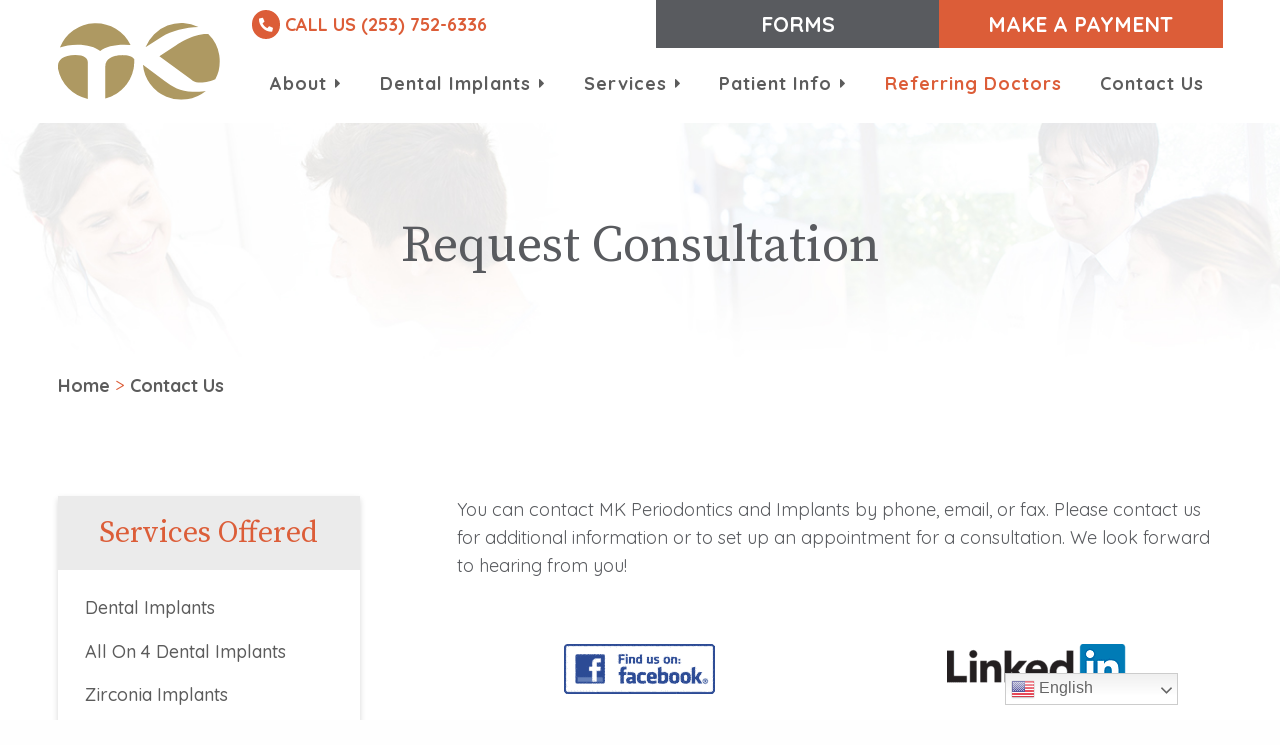

--- FILE ---
content_type: text/html; charset=UTF-8
request_url: https://mkperio.com/contact/
body_size: 136754
content:

<!doctype html>

  <html class="no-js"  dir="ltr" lang="en-US" prefix="og: https://ogp.me/ns#">

	<head>
		<meta charset="utf-8">
<script type="text/javascript">
/* <![CDATA[ */
var gform;gform||(document.addEventListener("gform_main_scripts_loaded",function(){gform.scriptsLoaded=!0}),document.addEventListener("gform/theme/scripts_loaded",function(){gform.themeScriptsLoaded=!0}),window.addEventListener("DOMContentLoaded",function(){gform.domLoaded=!0}),gform={domLoaded:!1,scriptsLoaded:!1,themeScriptsLoaded:!1,isFormEditor:()=>"function"==typeof InitializeEditor,callIfLoaded:function(o){return!(!gform.domLoaded||!gform.scriptsLoaded||!gform.themeScriptsLoaded&&!gform.isFormEditor()||(gform.isFormEditor()&&console.warn("The use of gform.initializeOnLoaded() is deprecated in the form editor context and will be removed in Gravity Forms 3.1."),o(),0))},initializeOnLoaded:function(o){gform.callIfLoaded(o)||(document.addEventListener("gform_main_scripts_loaded",()=>{gform.scriptsLoaded=!0,gform.callIfLoaded(o)}),document.addEventListener("gform/theme/scripts_loaded",()=>{gform.themeScriptsLoaded=!0,gform.callIfLoaded(o)}),window.addEventListener("DOMContentLoaded",()=>{gform.domLoaded=!0,gform.callIfLoaded(o)}))},hooks:{action:{},filter:{}},addAction:function(o,r,e,t){gform.addHook("action",o,r,e,t)},addFilter:function(o,r,e,t){gform.addHook("filter",o,r,e,t)},doAction:function(o){gform.doHook("action",o,arguments)},applyFilters:function(o){return gform.doHook("filter",o,arguments)},removeAction:function(o,r){gform.removeHook("action",o,r)},removeFilter:function(o,r,e){gform.removeHook("filter",o,r,e)},addHook:function(o,r,e,t,n){null==gform.hooks[o][r]&&(gform.hooks[o][r]=[]);var d=gform.hooks[o][r];null==n&&(n=r+"_"+d.length),gform.hooks[o][r].push({tag:n,callable:e,priority:t=null==t?10:t})},doHook:function(r,o,e){var t;if(e=Array.prototype.slice.call(e,1),null!=gform.hooks[r][o]&&((o=gform.hooks[r][o]).sort(function(o,r){return o.priority-r.priority}),o.forEach(function(o){"function"!=typeof(t=o.callable)&&(t=window[t]),"action"==r?t.apply(null,e):e[0]=t.apply(null,e)})),"filter"==r)return e[0]},removeHook:function(o,r,t,n){var e;null!=gform.hooks[o][r]&&(e=(e=gform.hooks[o][r]).filter(function(o,r,e){return!!(null!=n&&n!=o.tag||null!=t&&t!=o.priority)}),gform.hooks[o][r]=e)}});
/* ]]> */
</script>

		
		<!-- Force IE to use the latest rendering engine available -->
		<meta http-equiv="X-UA-Compatible" content="IE=edge">

		<!-- Mobile Meta -->
		<meta name="viewport" content="width=device-width, initial-scale=1.0">
		<meta class="foundation-mq">
		
		<!-- If Site Icon isn't set in customizer -->
		
		<link rel="pingback" href="https://mkperio.com/xmlrpc.php">		
		<title>Contact Us | MK Periodontics and Implants</title>

		<!-- All in One SEO 4.9.3 - aioseo.com -->
	<meta name="description" content="Contact our Tacoma practice for additional information on our periodontal services or to set up a consultation by calling us at (253) 752-6336." />
	<meta name="robots" content="max-snippet:-1, max-image-preview:large, max-video-preview:-1" />
	<meta name="google-site-verification" content="l2UPy2HPxyPqBsIOmmHModddWPDTM-gAhLh-f9yNbys" />
	<meta name="msvalidate.01" content="88C8CAC6464BE701DFA2620FF3A12A59" />
	<link rel="canonical" href="https://mkperio.com/contact/" />
	<meta name="generator" content="All in One SEO (AIOSEO) 4.9.3" />
		<meta property="og:locale" content="en_US" />
		<meta property="og:site_name" content="MK Periodontics and Implants -" />
		<meta property="og:type" content="article" />
		<meta property="og:title" content="Contact Us | MK Periodontics and Implants" />
		<meta property="og:description" content="Contact our Tacoma practice for additional information on our periodontal services or to set up a consultation by calling us at (253) 752-6336." />
		<meta property="og:url" content="https://mkperio.com/contact/" />
		<meta property="og:image" content="https://mkperio.com/wp-content/uploads/2019/11/karbakhsch-and-katafuchi.jpg" />
		<meta property="og:image:secure_url" content="https://mkperio.com/wp-content/uploads/2019/11/karbakhsch-and-katafuchi.jpg" />
		<meta property="og:image:width" content="770" />
		<meta property="og:image:height" content="500" />
		<meta property="article:published_time" content="2017-09-12T21:21:37+00:00" />
		<meta property="article:modified_time" content="2023-10-09T21:32:08+00:00" />
		<meta name="twitter:card" content="summary" />
		<meta name="twitter:title" content="Contact Us | MK Periodontics and Implants" />
		<meta name="twitter:description" content="Contact our Tacoma practice for additional information on our periodontal services or to set up a consultation by calling us at (253) 752-6336." />
		<meta name="twitter:image" content="https://mkperio.com/wp-content/uploads/2019/11/karbakhsch-and-katafuchi.jpg" />
		<script type="application/ld+json" class="aioseo-schema">
			{"@context":"https:\/\/schema.org","@graph":[{"@type":"BreadcrumbList","@id":"https:\/\/mkperio.com\/contact\/#breadcrumblist","itemListElement":[{"@type":"ListItem","@id":"https:\/\/mkperio.com#listItem","position":1,"name":"Home","item":"https:\/\/mkperio.com","nextItem":{"@type":"ListItem","@id":"https:\/\/mkperio.com\/contact\/#listItem","name":"Contact Us"}},{"@type":"ListItem","@id":"https:\/\/mkperio.com\/contact\/#listItem","position":2,"name":"Contact Us","previousItem":{"@type":"ListItem","@id":"https:\/\/mkperio.com#listItem","name":"Home"}}]},{"@type":"Organization","@id":"https:\/\/mkperio.com\/#organization","name":"MK Periodontics and Implants","url":"https:\/\/mkperio.com\/","telephone":"+12537526336","logo":{"@type":"ImageObject","url":"https:\/\/mkperio.com\/wp-content\/uploads\/2019\/04\/Logo.png","@id":"https:\/\/mkperio.com\/contact\/#organizationLogo","width":152,"height":72,"caption":"MK Perio Logo Front Page"},"image":{"@id":"https:\/\/mkperio.com\/contact\/#organizationLogo"}},{"@type":"WebPage","@id":"https:\/\/mkperio.com\/contact\/#webpage","url":"https:\/\/mkperio.com\/contact\/","name":"Contact Us | MK Periodontics and Implants","description":"Contact our Tacoma practice for additional information on our periodontal services or to set up a consultation by calling us at (253) 752-6336.","inLanguage":"en-US","isPartOf":{"@id":"https:\/\/mkperio.com\/#website"},"breadcrumb":{"@id":"https:\/\/mkperio.com\/contact\/#breadcrumblist"},"datePublished":"2017-09-12T21:21:37+00:00","dateModified":"2023-10-09T21:32:08+00:00"},{"@type":"WebSite","@id":"https:\/\/mkperio.com\/#website","url":"https:\/\/mkperio.com\/","name":"MK Periodontics and Implants","inLanguage":"en-US","publisher":{"@id":"https:\/\/mkperio.com\/#organization"}}]}
		</script>
		<script type="text/javascript">
			(function(c,l,a,r,i,t,y){
			c[a]=c[a]||function(){(c[a].q=c[a].q||[]).push(arguments)};t=l.createElement(r);t.async=1;
			t.src="https://www.clarity.ms/tag/"+i+"?ref=aioseo";y=l.getElementsByTagName(r)[0];y.parentNode.insertBefore(t,y);
		})(window, document, "clarity", "script", "c9s886icpk");
		</script>
		<!-- All in One SEO -->


            <script data-no-defer="1" data-ezscrex="false" data-cfasync="false" data-pagespeed-no-defer data-cookieconsent="ignore">
                var ctPublicFunctions = {"_ajax_nonce":"36bff35bdf","_rest_nonce":"543c680857","_ajax_url":"\/wp-admin\/admin-ajax.php","_rest_url":"https:\/\/mkperio.com\/wp-json\/","data__cookies_type":"none","data__ajax_type":"rest","data__bot_detector_enabled":0,"data__frontend_data_log_enabled":1,"cookiePrefix":"","wprocket_detected":false,"host_url":"mkperio.com","text__ee_click_to_select":"Click to select the whole data","text__ee_original_email":"The complete one is","text__ee_got_it":"Got it","text__ee_blocked":"Blocked","text__ee_cannot_connect":"Cannot connect","text__ee_cannot_decode":"Can not decode email. Unknown reason","text__ee_email_decoder":"CleanTalk email decoder","text__ee_wait_for_decoding":"The magic is on the way!","text__ee_decoding_process":"Please wait a few seconds while we decode the contact data."}
            </script>
        
            <script data-no-defer="1" data-ezscrex="false" data-cfasync="false" data-pagespeed-no-defer data-cookieconsent="ignore">
                var ctPublic = {"_ajax_nonce":"36bff35bdf","settings__forms__check_internal":"1","settings__forms__check_external":"1","settings__forms__force_protection":0,"settings__forms__search_test":"0","settings__forms__wc_add_to_cart":"0","settings__data__bot_detector_enabled":0,"settings__sfw__anti_crawler":0,"blog_home":"https:\/\/mkperio.com\/","pixel__setting":"3","pixel__enabled":false,"pixel__url":"https:\/\/moderate11-v4.cleantalk.org\/pixel\/1d407f495ecefa38610196bb1f7e0aab.gif","data__email_check_before_post":"1","data__email_check_exist_post":0,"data__cookies_type":"none","data__key_is_ok":true,"data__visible_fields_required":true,"wl_brandname":"Anti-Spam by CleanTalk","wl_brandname_short":"CleanTalk","ct_checkjs_key":108802360,"emailEncoderPassKey":"fc118c2d77b4ea25c17b06fa004fbec9","bot_detector_forms_excluded":"W10=","advancedCacheExists":false,"varnishCacheExists":false,"wc_ajax_add_to_cart":false}
            </script>
        <link rel='dns-prefetch' href='//fonts.googleapis.com' />
<link rel="alternate" type="application/rss+xml" title="MK Periodontics and Implants &raquo; Feed" href="https://mkperio.com/feed/" />
<link rel="alternate" title="oEmbed (JSON)" type="application/json+oembed" href="https://mkperio.com/wp-json/oembed/1.0/embed?url=https%3A%2F%2Fmkperio.com%2Fcontact%2F" />
<link rel="alternate" title="oEmbed (XML)" type="text/xml+oembed" href="https://mkperio.com/wp-json/oembed/1.0/embed?url=https%3A%2F%2Fmkperio.com%2Fcontact%2F&#038;format=xml" />
<style id='wp-img-auto-sizes-contain-inline-css' type='text/css'>
img:is([sizes=auto i],[sizes^="auto," i]){contain-intrinsic-size:3000px 1500px}
/*# sourceURL=wp-img-auto-sizes-contain-inline-css */
</style>
<style id='wp-block-library-inline-css' type='text/css'>
:root{--wp-block-synced-color:#7a00df;--wp-block-synced-color--rgb:122,0,223;--wp-bound-block-color:var(--wp-block-synced-color);--wp-editor-canvas-background:#ddd;--wp-admin-theme-color:#007cba;--wp-admin-theme-color--rgb:0,124,186;--wp-admin-theme-color-darker-10:#006ba1;--wp-admin-theme-color-darker-10--rgb:0,107,160.5;--wp-admin-theme-color-darker-20:#005a87;--wp-admin-theme-color-darker-20--rgb:0,90,135;--wp-admin-border-width-focus:2px}@media (min-resolution:192dpi){:root{--wp-admin-border-width-focus:1.5px}}.wp-element-button{cursor:pointer}:root .has-very-light-gray-background-color{background-color:#eee}:root .has-very-dark-gray-background-color{background-color:#313131}:root .has-very-light-gray-color{color:#eee}:root .has-very-dark-gray-color{color:#313131}:root .has-vivid-green-cyan-to-vivid-cyan-blue-gradient-background{background:linear-gradient(135deg,#00d084,#0693e3)}:root .has-purple-crush-gradient-background{background:linear-gradient(135deg,#34e2e4,#4721fb 50%,#ab1dfe)}:root .has-hazy-dawn-gradient-background{background:linear-gradient(135deg,#faaca8,#dad0ec)}:root .has-subdued-olive-gradient-background{background:linear-gradient(135deg,#fafae1,#67a671)}:root .has-atomic-cream-gradient-background{background:linear-gradient(135deg,#fdd79a,#004a59)}:root .has-nightshade-gradient-background{background:linear-gradient(135deg,#330968,#31cdcf)}:root .has-midnight-gradient-background{background:linear-gradient(135deg,#020381,#2874fc)}:root{--wp--preset--font-size--normal:16px;--wp--preset--font-size--huge:42px}.has-regular-font-size{font-size:1em}.has-larger-font-size{font-size:2.625em}.has-normal-font-size{font-size:var(--wp--preset--font-size--normal)}.has-huge-font-size{font-size:var(--wp--preset--font-size--huge)}.has-text-align-center{text-align:center}.has-text-align-left{text-align:left}.has-text-align-right{text-align:right}.has-fit-text{white-space:nowrap!important}#end-resizable-editor-section{display:none}.aligncenter{clear:both}.items-justified-left{justify-content:flex-start}.items-justified-center{justify-content:center}.items-justified-right{justify-content:flex-end}.items-justified-space-between{justify-content:space-between}.screen-reader-text{border:0;clip-path:inset(50%);height:1px;margin:-1px;overflow:hidden;padding:0;position:absolute;width:1px;word-wrap:normal!important}.screen-reader-text:focus{background-color:#ddd;clip-path:none;color:#444;display:block;font-size:1em;height:auto;left:5px;line-height:normal;padding:15px 23px 14px;text-decoration:none;top:5px;width:auto;z-index:100000}html :where(.has-border-color){border-style:solid}html :where([style*=border-top-color]){border-top-style:solid}html :where([style*=border-right-color]){border-right-style:solid}html :where([style*=border-bottom-color]){border-bottom-style:solid}html :where([style*=border-left-color]){border-left-style:solid}html :where([style*=border-width]){border-style:solid}html :where([style*=border-top-width]){border-top-style:solid}html :where([style*=border-right-width]){border-right-style:solid}html :where([style*=border-bottom-width]){border-bottom-style:solid}html :where([style*=border-left-width]){border-left-style:solid}html :where(img[class*=wp-image-]){height:auto;max-width:100%}:where(figure){margin:0 0 1em}html :where(.is-position-sticky){--wp-admin--admin-bar--position-offset:var(--wp-admin--admin-bar--height,0px)}@media screen and (max-width:600px){html :where(.is-position-sticky){--wp-admin--admin-bar--position-offset:0px}}

/*# sourceURL=wp-block-library-inline-css */
</style><style id='global-styles-inline-css' type='text/css'>
:root{--wp--preset--aspect-ratio--square: 1;--wp--preset--aspect-ratio--4-3: 4/3;--wp--preset--aspect-ratio--3-4: 3/4;--wp--preset--aspect-ratio--3-2: 3/2;--wp--preset--aspect-ratio--2-3: 2/3;--wp--preset--aspect-ratio--16-9: 16/9;--wp--preset--aspect-ratio--9-16: 9/16;--wp--preset--color--black: #000000;--wp--preset--color--cyan-bluish-gray: #abb8c3;--wp--preset--color--white: #ffffff;--wp--preset--color--pale-pink: #f78da7;--wp--preset--color--vivid-red: #cf2e2e;--wp--preset--color--luminous-vivid-orange: #ff6900;--wp--preset--color--luminous-vivid-amber: #fcb900;--wp--preset--color--light-green-cyan: #7bdcb5;--wp--preset--color--vivid-green-cyan: #00d084;--wp--preset--color--pale-cyan-blue: #8ed1fc;--wp--preset--color--vivid-cyan-blue: #0693e3;--wp--preset--color--vivid-purple: #9b51e0;--wp--preset--gradient--vivid-cyan-blue-to-vivid-purple: linear-gradient(135deg,rgb(6,147,227) 0%,rgb(155,81,224) 100%);--wp--preset--gradient--light-green-cyan-to-vivid-green-cyan: linear-gradient(135deg,rgb(122,220,180) 0%,rgb(0,208,130) 100%);--wp--preset--gradient--luminous-vivid-amber-to-luminous-vivid-orange: linear-gradient(135deg,rgb(252,185,0) 0%,rgb(255,105,0) 100%);--wp--preset--gradient--luminous-vivid-orange-to-vivid-red: linear-gradient(135deg,rgb(255,105,0) 0%,rgb(207,46,46) 100%);--wp--preset--gradient--very-light-gray-to-cyan-bluish-gray: linear-gradient(135deg,rgb(238,238,238) 0%,rgb(169,184,195) 100%);--wp--preset--gradient--cool-to-warm-spectrum: linear-gradient(135deg,rgb(74,234,220) 0%,rgb(151,120,209) 20%,rgb(207,42,186) 40%,rgb(238,44,130) 60%,rgb(251,105,98) 80%,rgb(254,248,76) 100%);--wp--preset--gradient--blush-light-purple: linear-gradient(135deg,rgb(255,206,236) 0%,rgb(152,150,240) 100%);--wp--preset--gradient--blush-bordeaux: linear-gradient(135deg,rgb(254,205,165) 0%,rgb(254,45,45) 50%,rgb(107,0,62) 100%);--wp--preset--gradient--luminous-dusk: linear-gradient(135deg,rgb(255,203,112) 0%,rgb(199,81,192) 50%,rgb(65,88,208) 100%);--wp--preset--gradient--pale-ocean: linear-gradient(135deg,rgb(255,245,203) 0%,rgb(182,227,212) 50%,rgb(51,167,181) 100%);--wp--preset--gradient--electric-grass: linear-gradient(135deg,rgb(202,248,128) 0%,rgb(113,206,126) 100%);--wp--preset--gradient--midnight: linear-gradient(135deg,rgb(2,3,129) 0%,rgb(40,116,252) 100%);--wp--preset--font-size--small: 13px;--wp--preset--font-size--medium: 20px;--wp--preset--font-size--large: 36px;--wp--preset--font-size--x-large: 42px;--wp--preset--spacing--20: 0.44rem;--wp--preset--spacing--30: 0.67rem;--wp--preset--spacing--40: 1rem;--wp--preset--spacing--50: 1.5rem;--wp--preset--spacing--60: 2.25rem;--wp--preset--spacing--70: 3.38rem;--wp--preset--spacing--80: 5.06rem;--wp--preset--shadow--natural: 6px 6px 9px rgba(0, 0, 0, 0.2);--wp--preset--shadow--deep: 12px 12px 50px rgba(0, 0, 0, 0.4);--wp--preset--shadow--sharp: 6px 6px 0px rgba(0, 0, 0, 0.2);--wp--preset--shadow--outlined: 6px 6px 0px -3px rgb(255, 255, 255), 6px 6px rgb(0, 0, 0);--wp--preset--shadow--crisp: 6px 6px 0px rgb(0, 0, 0);}:where(.is-layout-flex){gap: 0.5em;}:where(.is-layout-grid){gap: 0.5em;}body .is-layout-flex{display: flex;}.is-layout-flex{flex-wrap: wrap;align-items: center;}.is-layout-flex > :is(*, div){margin: 0;}body .is-layout-grid{display: grid;}.is-layout-grid > :is(*, div){margin: 0;}:where(.wp-block-columns.is-layout-flex){gap: 2em;}:where(.wp-block-columns.is-layout-grid){gap: 2em;}:where(.wp-block-post-template.is-layout-flex){gap: 1.25em;}:where(.wp-block-post-template.is-layout-grid){gap: 1.25em;}.has-black-color{color: var(--wp--preset--color--black) !important;}.has-cyan-bluish-gray-color{color: var(--wp--preset--color--cyan-bluish-gray) !important;}.has-white-color{color: var(--wp--preset--color--white) !important;}.has-pale-pink-color{color: var(--wp--preset--color--pale-pink) !important;}.has-vivid-red-color{color: var(--wp--preset--color--vivid-red) !important;}.has-luminous-vivid-orange-color{color: var(--wp--preset--color--luminous-vivid-orange) !important;}.has-luminous-vivid-amber-color{color: var(--wp--preset--color--luminous-vivid-amber) !important;}.has-light-green-cyan-color{color: var(--wp--preset--color--light-green-cyan) !important;}.has-vivid-green-cyan-color{color: var(--wp--preset--color--vivid-green-cyan) !important;}.has-pale-cyan-blue-color{color: var(--wp--preset--color--pale-cyan-blue) !important;}.has-vivid-cyan-blue-color{color: var(--wp--preset--color--vivid-cyan-blue) !important;}.has-vivid-purple-color{color: var(--wp--preset--color--vivid-purple) !important;}.has-black-background-color{background-color: var(--wp--preset--color--black) !important;}.has-cyan-bluish-gray-background-color{background-color: var(--wp--preset--color--cyan-bluish-gray) !important;}.has-white-background-color{background-color: var(--wp--preset--color--white) !important;}.has-pale-pink-background-color{background-color: var(--wp--preset--color--pale-pink) !important;}.has-vivid-red-background-color{background-color: var(--wp--preset--color--vivid-red) !important;}.has-luminous-vivid-orange-background-color{background-color: var(--wp--preset--color--luminous-vivid-orange) !important;}.has-luminous-vivid-amber-background-color{background-color: var(--wp--preset--color--luminous-vivid-amber) !important;}.has-light-green-cyan-background-color{background-color: var(--wp--preset--color--light-green-cyan) !important;}.has-vivid-green-cyan-background-color{background-color: var(--wp--preset--color--vivid-green-cyan) !important;}.has-pale-cyan-blue-background-color{background-color: var(--wp--preset--color--pale-cyan-blue) !important;}.has-vivid-cyan-blue-background-color{background-color: var(--wp--preset--color--vivid-cyan-blue) !important;}.has-vivid-purple-background-color{background-color: var(--wp--preset--color--vivid-purple) !important;}.has-black-border-color{border-color: var(--wp--preset--color--black) !important;}.has-cyan-bluish-gray-border-color{border-color: var(--wp--preset--color--cyan-bluish-gray) !important;}.has-white-border-color{border-color: var(--wp--preset--color--white) !important;}.has-pale-pink-border-color{border-color: var(--wp--preset--color--pale-pink) !important;}.has-vivid-red-border-color{border-color: var(--wp--preset--color--vivid-red) !important;}.has-luminous-vivid-orange-border-color{border-color: var(--wp--preset--color--luminous-vivid-orange) !important;}.has-luminous-vivid-amber-border-color{border-color: var(--wp--preset--color--luminous-vivid-amber) !important;}.has-light-green-cyan-border-color{border-color: var(--wp--preset--color--light-green-cyan) !important;}.has-vivid-green-cyan-border-color{border-color: var(--wp--preset--color--vivid-green-cyan) !important;}.has-pale-cyan-blue-border-color{border-color: var(--wp--preset--color--pale-cyan-blue) !important;}.has-vivid-cyan-blue-border-color{border-color: var(--wp--preset--color--vivid-cyan-blue) !important;}.has-vivid-purple-border-color{border-color: var(--wp--preset--color--vivid-purple) !important;}.has-vivid-cyan-blue-to-vivid-purple-gradient-background{background: var(--wp--preset--gradient--vivid-cyan-blue-to-vivid-purple) !important;}.has-light-green-cyan-to-vivid-green-cyan-gradient-background{background: var(--wp--preset--gradient--light-green-cyan-to-vivid-green-cyan) !important;}.has-luminous-vivid-amber-to-luminous-vivid-orange-gradient-background{background: var(--wp--preset--gradient--luminous-vivid-amber-to-luminous-vivid-orange) !important;}.has-luminous-vivid-orange-to-vivid-red-gradient-background{background: var(--wp--preset--gradient--luminous-vivid-orange-to-vivid-red) !important;}.has-very-light-gray-to-cyan-bluish-gray-gradient-background{background: var(--wp--preset--gradient--very-light-gray-to-cyan-bluish-gray) !important;}.has-cool-to-warm-spectrum-gradient-background{background: var(--wp--preset--gradient--cool-to-warm-spectrum) !important;}.has-blush-light-purple-gradient-background{background: var(--wp--preset--gradient--blush-light-purple) !important;}.has-blush-bordeaux-gradient-background{background: var(--wp--preset--gradient--blush-bordeaux) !important;}.has-luminous-dusk-gradient-background{background: var(--wp--preset--gradient--luminous-dusk) !important;}.has-pale-ocean-gradient-background{background: var(--wp--preset--gradient--pale-ocean) !important;}.has-electric-grass-gradient-background{background: var(--wp--preset--gradient--electric-grass) !important;}.has-midnight-gradient-background{background: var(--wp--preset--gradient--midnight) !important;}.has-small-font-size{font-size: var(--wp--preset--font-size--small) !important;}.has-medium-font-size{font-size: var(--wp--preset--font-size--medium) !important;}.has-large-font-size{font-size: var(--wp--preset--font-size--large) !important;}.has-x-large-font-size{font-size: var(--wp--preset--font-size--x-large) !important;}
/*# sourceURL=global-styles-inline-css */
</style>

<style id='classic-theme-styles-inline-css' type='text/css'>
/*! This file is auto-generated */
.wp-block-button__link{color:#fff;background-color:#32373c;border-radius:9999px;box-shadow:none;text-decoration:none;padding:calc(.667em + 2px) calc(1.333em + 2px);font-size:1.125em}.wp-block-file__button{background:#32373c;color:#fff;text-decoration:none}
/*# sourceURL=/wp-includes/css/classic-themes.min.css */
</style>
<link rel='stylesheet' id='cleantalk-public-css-css' href='https://mkperio.com/wp-content/plugins/cleantalk-spam-protect/css/cleantalk-public.min.css?ver=6.70.1_1767763564' type='text/css' media='all' />
<link rel='stylesheet' id='cleantalk-email-decoder-css-css' href='https://mkperio.com/wp-content/plugins/cleantalk-spam-protect/css/cleantalk-email-decoder.min.css?ver=6.70.1_1767763564' type='text/css' media='all' />
<link rel='stylesheet' id='google-fonts-css' href='https://fonts.googleapis.com/css?family=Quicksand%3A300%2C400%2C500%2C700%7CSource+Serif+Pro&#038;ver=6.9' type='text/css' media='all' />
<link rel='stylesheet' id='site-css-css' href='https://mkperio.com/wp-content/themes/FMbuildr3.0/assets/styles/style.css?ver=1689891230' type='text/css' media='all' />
<link rel='stylesheet' id='custom-css-css' href='https://mkperio.com/wp-content/themes/FMbuildr3.0/assets/styles/css/custom.css?ver=1618514893' type='text/css' media='all' />
<link rel='stylesheet' id='fancybox-css-css' href='https://mkperio.com/wp-content/themes/FMbuildr3.0/assets/styles/css/jquery.fancybox.css?ver=1603505305' type='text/css' media='all' />
<link rel='stylesheet' id='flickity-css-css' href='https://mkperio.com/wp-content/themes/FMbuildr3.0/assets/styles/css/flickity.css?ver=1618514893' type='text/css' media='all' />
<link rel='stylesheet' id='video-gallery-css-css' href='https://mkperio.com/wp-content/themes/FMbuildr3.0/assets/styles/css/video-gallery.css?ver=1603505305' type='text/css' media='all' />
<script type="text/javascript" src="https://mkperio.com/wp-content/plugins/svg-support/vendor/DOMPurify/DOMPurify.min.js?ver=2.5.8" id="bodhi-dompurify-library-js"></script>
<script type="text/javascript" src="https://mkperio.com/wp-includes/js/jquery/jquery.min.js?ver=3.7.1" id="jquery-core-js"></script>
<script type="text/javascript" src="https://mkperio.com/wp-includes/js/jquery/jquery-migrate.min.js?ver=3.4.1" id="jquery-migrate-js"></script>
<script type="text/javascript" src="https://mkperio.com/wp-content/plugins/campaign-tracker/js/jquery.cookie.js?ver=1767763564" id="jquery-cookie-js"></script>
<script type="text/javascript" src="https://mkperio.com/wp-content/plugins/campaign-tracker/js/ct-front.js?ver=1767763564" id="ct-front-js"></script>
<script type="text/javascript" src="https://mkperio.com/wp-content/plugins/cleantalk-spam-protect/js/apbct-public-bundle_full-protection_gathering.min.js?ver=6.70.1_1767763564" id="apbct-public-bundle_full-protection_gathering.min-js-js"></script>
<script type="text/javascript" id="bodhi_svg_inline-js-extra">
/* <![CDATA[ */
var svgSettings = {"skipNested":""};
//# sourceURL=bodhi_svg_inline-js-extra
/* ]]> */
</script>
<script type="text/javascript" src="https://mkperio.com/wp-content/plugins/svg-support/js/min/svgs-inline-min.js" id="bodhi_svg_inline-js"></script>
<script type="text/javascript" id="bodhi_svg_inline-js-after">
/* <![CDATA[ */
cssTarget={"Bodhi":"img.style-svg","ForceInlineSVG":"style-svg"};ForceInlineSVGActive="false";frontSanitizationEnabled="on";
//# sourceURL=bodhi_svg_inline-js-after
/* ]]> */
</script>
<link rel="https://api.w.org/" href="https://mkperio.com/wp-json/" /><link rel="alternate" title="JSON" type="application/json" href="https://mkperio.com/wp-json/wp/v2/pages/214" /><link rel='shortlink' href='https://mkperio.com/?p=214' />
		<!-- Custom Logo: hide header text -->
		<style id="custom-logo-css" type="text/css">
			.site-title, .site-description {
				position: absolute;
				clip-path: inset(50%);
			}
		</style>
		<link rel="icon" href="https://mkperio.com/wp-content/uploads/2019/09/cropped-mk-perio-favicon-32x32.jpg" sizes="32x32" />
<link rel="icon" href="https://mkperio.com/wp-content/uploads/2019/09/cropped-mk-perio-favicon-192x192.jpg" sizes="192x192" />
<link rel="apple-touch-icon" href="https://mkperio.com/wp-content/uploads/2019/09/cropped-mk-perio-favicon-180x180.jpg" />
<meta name="msapplication-TileImage" content="https://mkperio.com/wp-content/uploads/2019/09/cropped-mk-perio-favicon-270x270.jpg" />
		<style type="text/css" id="wp-custom-css">
			/*
You can add your own CSS here.

Click the help icon above to learn more.
*/
.navigation-wrapper .lower-bar ul.menu li ul.submenu{
	padding-left: 0;
}

.footer-contact-links a:hover{
	text-decoration: none !important;
	color: #dc5d38;
	&:after{
		background-color:#dc5d38;
	}
}
/* Accessibility edit fixes  */
.footer-contact-links a{
	color: #4A4C55;
	
}


.post-type-archive-service_post .main{
	justify-content: center;
}


.widget-contact-form-container h2,
#acf_widget_3-3 h2,
.widget-contact-form-container .gfield_description,
.widget-contact-form-container .gfield_description a{
	color:white;
}
.fp-sections a:hover,
.footer a:hover,
.content a:hover{
	text-decoration:underline;
}

#acf_widget_3-3 .gfield_label {
	color:white;
}

.contact-form-widget .cell .widgetBoxWrap .widget-contact-form form .gform_body ul.gform_fields li.gfield .ginput_container select {
	color:inherit;
}

.contact-form-widget .cell .widgetBoxWrap .widget-contact-form form .gform_body ul.gform_fields li.gfield .ginput_container input {
	    padding-top: 0.5rem;
}

.contact-form-widget .cell .widgetBoxWrap .widget-contact-form form .gform_body ul.gform_fields li.gfield .ginput_container select {
	padding-left:0.5rem;
}

@media screen and (max-width:640px) {.list-inline.rating-list i,
	.page-review-gate h3{ font-size:28px}
}

}




.navigation-wrapper .lower-bar ul.menu li.double ul.submenu li:last-child, .navigation-wrapper .lower-bar ul.menu li.double ul.submenu li:nth-last-child(2) {
	/* padding-bottom: 0; */
 padding: 12px 0px 12px 50px;
}

.navigation-wrapper .lower-bar ul.menu li.double ul.submenu li:last-child, .navigation-wrapper .lower-bar ul.menu li.double ul.submenu li:last-child {
    /* padding-bottom: 0; */
	  padding: 12px 0 12px 0px;

}

.navigation-wrapper .lower-bar ul.menu li.double ul.submenu {
    min-width: 792px;
    padding: 30px 50px;
}

@media screen and (max-width: 639px) {
	.off-canvas {
		min-width: 100vw;
	}
}

.hamburger.control:after {
	content: none;
}

.offcanvas-phone-container-2 a:after {
	content: none;
}

@media print, screen and (max-width: 639px) {
	#fp-frontpage-banner .banner-wrapper {
		background-position: top;
		margin-top: 40px
	}
	#fp-frontpage-banner .grid-container {
		padding-top: 400px;
	}
	#fp-frontpage-banner .grid-container .tagline-carousel .dots-outer-container{
		height: 14%;
	}
}

body.home .is-anchored .logo-container {
	opacity: 0;
	transition: opacity 0.3s ease;
}

body.home .is-stuck .logo-container {
	opacity: 1;
	transition: opacity 0.3s ease;
}

.navigation-wrapper.is-stuck {
	box-shadow: 0 1px 20px 0 rgba(0,0,0,.2);
  transition: all 0.3s ease;
}

.navigation-wrapper.is-anchored, .navigation-wrapper.is-anchored .lower-bar {
	box-shadow: none;
  transition: all 0.3s ease;
/* 	background-color: transparent; */
}

#fp-content .fp-carousel-row-inner .carousel-cell .fp-carousel-slide-container .slide-background {
	background-position: top center;
}

#fp-leadership .flickity-slider .slide-background {
	background-position: -100px top !important;
}


@media (min-width: 1025px) {
	.banner-wrapper, #fp-frontpage-banner .tagline {
    min-height: 900px;
}
}

.navigation-wrapper .lower-bar ul.menu {
    justify-content: space-around;
}

@media print, screen and (min-width: 64.0625em) {
		#fp-content #fp-who .carousel-cell:not(.internal-cell) {
    height: 800px;
}
	
	#fp-content #fp-results .carousel-cell:not(.internal-cell) {
    height: 800px;
}
}

@media print, screen and (min-width: 64.0625em) {
	#fp-content #fp-reviews .review-card .image-container {
    min-height: 500px;
}
}


@media print, screen and (min-width: 64.0625em) {
	#fp-content #fp-reviews .review-card .review {
    padding: 1.5rem 2rem;
}
}

@media print, screen and (min-width: 1200px) {
	#fp-content #fp-reviews .review-card .review {
    padding: 1.5rem 2.5rem;
}
}

@media screen and (min-width: 640px) and (max-width: 768px) {
	a.right-arrow {
    font-size: 16px !important;
	}
	.large-title {
		font-size: 40px !important;
	}
	
	#fp-content .content-text {
    font-size: 16px;
    line-height: 1.8;
	}
	#fp-content #fp-reviews .review-card .review p {
		font-size: 16px;
	}
	.footer .additional-footer .left-content p {
    font-size: 16px;
  }
	.footer .additional-footer .right-content p {
		font-size: 16px;
	}
		.footer .additional-footer .right-content a {
		font-size: 16px;
	}
}

#fp-content .fp-carousel-row-inner .carousel-cell .fp-carousel-slide-container>.grid-container .content>.cell .small-secondary {
    padding-bottom: 10px;
}

@media print, screen and (min-width: 1025px) {
	.footer .additional-footer .left-content p, .footer .additional-footer .right-content p, .footer .additional-footer .right-content a  {
    font-size: 19px;
	}
	.footer .additional-footer .right-content p.location-title 	 {
		font-size: 26px;
	}
	.footer .additional-footer .footer-social-links {
		margin-top: -2rem;
	}
	
	.footer .footer-bottom-part-1 a, .footer .footer-bottom-part-1 p, .footer .footer-bottom-part-2 a, .footer .footer-bottom-part-2 p {
		font-size: 16px;
	}
}
	
	.navigation-wrapper .lower-bar .logo-container img {
	width: 100px !important
}


@media print, screen and (min-width: 420px) {
.navigation-wrapper .lower-bar .logo-container img {
	width: 150px !important
}
}

#phone-dropdown {
		top: 71px !important;
	}

@media print, screen and (min-width: 420px) {
#phone-dropdown {
		top: 81px !important;
	}
}

@media print, screen and (min-width: 640px) {
	#phone-dropdown ul li {
		text-align: center;
	}
}

/* Meet doc page */
body.page-id-1779 .grid-image-cols img {
	transform: scale(0.9);
  opacity: 0.6;
  transition: all 0.3s ease;
}

body.page-id-935 .grid-image-cols img {
	transform: scale(0.9);
  opacity: 0.6;
  transition: all 0.3s ease;
}


/* Meet doc page */
body.page-id-1779 .grid-image-cols img:hover {
	transform: scale(1);
  opacity: 0.7;
}

body.page-id-935 .grid-image-cols img:hover {
	transform: scale(1);
  opacity: 0.7;
}

section#page-banner .banner-content {
	min-height: initial;
	height: 250px;
}

@media print, screen and (max-width: 500px) {
	#fp-frontpage-banner .banner-wrapper {
    background-position: top;
    margin-top: 109px;
}
}


section#page-banner .banner-content .sub-header {
	font-size: 18px;
}

.widget-contact-form form .gform_footer {
	  padding-left: 0.5rem;
    padding-right: 0.5rem;
}

a.button.secondary {
	line-height:2;
}

	[type=button]:after, a.button:after {
    line-height: 0.9;
}



/**COVID-19 Hello Bar**/

.hello-bar-bottom {
	padding: 15px 0px;
	color: white;
	font-size:18px;
}

.hello-bar-bottom a {
	color: white;
	font-size:18px;
}

.hello-bar-bottom a.button {
	height:max-content !important;
	width: 100% !important;
	background-color: white;
	color: #84878b;
	font-size:18px !important;
}

.hello-bar-bottom a.button:hover {
	background-color: white;
	color: #84878b;
	padding:1em !important;
}

.hello-bar-bottom a:hover {
	text-decoration: underline;
} 

.hello-bar-bottom a:after {
	content: none;
}

.hello-bar-bottom .hello-bar-wrapper > .cell:first-child {
	padding-top: 0;
}

.hello-bar-bottom .hello-bar-wrapper > .cell.medium-6 {
	padding-top: 0;
	padding-bottom: 0;
}

@media screen and (min-width: 769px) {
	.hello-bar-bottom {
	font-size:22px;
}

.hello-bar-bottom a {
	font-size:22px;
}

.hello-bar-bottom a.button {
	font-size:22px !important;
}
}

/*File Downloads*/
.file-download-section .file-download-area a.button:after {
    padding-top: 1px;
}

/*Orange desktop nav link*/

@media screen and (min-width: 1025px) {
	.menu-item.orange a {
		color: #DC5D38 !important;
	}
	
	.navigation-wrapper .lower-bar ul.menu li.orange:hover>a {
		color: #84878b !important;
	}
	
	.navigation-wrapper .lower-bar ul.menu li.orange >a:before {
		background-color: #84878b !important;
	}
}

/*Video Page*/
body.page-template-template-video-gallery #accordion-for-video .accordion-title {
	font-family: "Source Serif Pro",serif;
	font-weight: 400;
}

body.page-template-template-video-gallery .video-library-label {
	font-family: "Source Serif Pro",serif;
}

body.page-template-template-video-gallery #accordion-for-video .accordion-content a {
	font-family: "Quicksand",sans-serif;
}

/*Contact Widget size*/

.contact-form-widget {
    height: auto;
}


/*Front page banner slider*/
@media screen and (min-width: 640px) {
	#fp-frontpage-banner .tagline-carousel .carousel-cell img {
    margin-top: 50px;
}
}

/*Make a Payment button*/
.payment-button:hover {
	background-color: #ad9961 !important;
}

.widget-row {
	margin-top: 42px;
}

.widget-row:first-child {
	margin-top: 0px;
}

@media screen and (min-width: 640px) and (max-width: 768px) {
	#custom_html-4 {
    padding: 35px 64px;
		background-color: #EEEEEE;
	}
}

@media screen and (min-width: 769px) and (max-width: 1024px) {
	#custom_html-4 {
		margin-top: 60px;
    padding: 45px 85px;
		background-color: #EEEEEE;
	}
}

/*Moving social links in nav*/
@media screen and (min-width: 1400px) {
	.lower-bar .socialinks {
		transform: translateX(100px);
	}
}

.navigation-wrapper .lower-bar ul.menu li:hover.is-active a:before, .navigation-wrapper .lower-bar ul.menu li:hover a:before {
    bottom: -4px;
}

a.button.tertiary {
	line-height: 2;
}

.page-review-gate .rating-list li:before,
.page-review-gate .gform_wrapper li:before{
	display:none !important;
}
@media all and (max-width: 1023px){
.responsive-iframe-container{
	overflow: hidden;
  /* 16:9 aspect ratio */
  padding-top: 56.25%;
  position: relative;
}
.responsive-iframe-container iframe{
	border: 0;
   height: 100%;
   left: 0;
   position: absolute;
   top: 0;
   width: 100%;
}
}
.responsive-iframe-container{
	text-align: center;
}

.jwplayer,
#player,
.jwplayer.jw-flag-aspect-mode{
	  height: 100% !important;
    max-width: 100% !important;
    max-height: 100% !important;
}

.article-img a:after{
	display: none !important;
}

/*Header Line Height*/
section#page-banner .banner-content h1 {
	line-height: 1.2;
}
.footer h2.meet{
	   line-height: normal !important;
    font-size: 38px !important;
	margin-bottom: 3.5rem !important;
}
.footer h2.meet:after{
	   bottom: -20px !important;
		height: 3px !important;
}

.luxsci-form-submit {
	position: relative;
}

.button {
	display: flex;
    justify-content: center;
    align-items: center;
}

@media print, screen and (min-width: 40em) {
	.file-download-section .file-download-area a.button {
    min-width: 164px;
}
}


@media print, screen and (min-width: 64.0625em) {
	.file-download-section .file-download-area a.button {
    min-width: 180px;
}
}

/*Sidebar widgets*/
.widget_custom_html {
	margin-top: 42px;
}

@media screen and (max-width: 640px) {
	.widget-contact-form {
		padding: 30px 25px 30px;
	}
}

.contact-form-widget .cell .widgetBoxWrap .widget-contact-form form .gform_body ul.gform_fields li.gfield.checkbox-field .ginput_container .gfield_checkbox li input:before {
	display: none;
}

.widget-reviews-container .widget-reviews {
    padding: 0;
}

.widget-reviews-container .widget-reviews .slider-wrapper {
    padding: 1.4rem;
}

.magellan-links {
	margin-bottom: 30px;
}

.magellan-wrapper .dropdown-pane {
	position: relative;
	top: 0;
}

.magellan-wrapper .dropdown-pane ul li {
	padding-top: 15px;
	padding-bottom: 15px;
}

.magellan-wrapper .dropdown-pane ul li a {
	margin-left: 0;
	display: inline-block;
	margin-bottom: 0;
}

.switcher .selected a:after {
	background: transparent;
	left: auto;
	animation: none;
}

.switcher  .option a:after {
	content: none;
}

.accordion li.accordion-item:before {
	content: none !important;
}

.accordion li.accordion-item a {
	margin-bottom: 16px;
}


.accordion li.accordion-item a:after {
	height: 25px;
	width: 25px;
	padding-left: 6px;
	padding-right: 6px;
  padding-top: 5px;
  padding-bottom: 5px;
	margin-left: 30px;
}

.footer .left-content .meet:after {
	width: 250px !important;
}

.footer .footer-social-links {
	text-align: center;
}

.footer .socialLinks {
	justify-content: center;
	margin-top: 0;
}

.footer-contact-links {
	text-align: center;
} 

.footer .left-content.bottom {
	margin-top: 100px;
}

@media screen and (max-width: 640px) {
	.footer .footer-social-links {
		margin-top: 0 !important;
		margin-bottom: 30px
	}
	.footer .left-content.bottom {
	margin-top: 0px;
}
}

@media screen and (min-width: 641px) and (max-width: 768px) {
	.footer .footer-social-links {
		margin-top: 0 !important;
		margin-bottom: 30px
	}
}

@media print, screen and (min-width: 1025px) {
	.footer .additional-footer .footer-social-links {
    margin-top: 0 !important;
}
}

footer {
	  background-size: contain !important;
    background-position: bottom;
}

.acsb-widget .acsb-main .acsb-hero .acsb-hero-actions .acsb-hero-action {
	margin-bottom: 0;
}
.acsb-widget .acsb-main .acsb-hero .acsb-hero-actions .acsb-hero-action span {
	font-size: 15px;
	line-height: 1;
}

.pagination li:before {
	content: none !important;
}

.gform_heading .gform_title{
	display:none;
}

/* EOC Widget */
.eoc_image img {
	max-height: 272px;
	height: 272px;
  object-fit: cover;
}

.contact-footer {
	background-size: cover !important;
	background-position: center -70px;
}

.no-margin,
.nomargin,
.noMargin {
	margin:0;
}

.navigation-wrapper .lower-bar>.grid-container>.menu-wrapping>.cell:not(.logo-container) a {
	text-align: center;
}

#acf_widget_3-7 a {
	width: 100%;
}

.gtranslate_wrapper .gt_switcher div a:after{
	background-color:transparent !important;
	right:3px !important;
	left:auto !important;
	bottom:2px !important;
	transition:none;
	animation:none;
}

.automatic-related-posts-widget .related-post .post-text{
	min-height: 150px;
	height: auto;
}

#fp-content .fp-procedures a:hover:after {
	content: none;
}

.footer .geos li h3 a {
	color: black;
}


.footer .geos li h3 a:hover {
	color: #dc5d38;
}

.footer .geos li h3 a:hover:after {
	content: none;
}		</style>
				
		<meta name="google-site-verification" content="IbSxZZxf0Oif8jhpq_QybKe0v8W0BNuM51ak38HXLz4" />				
		<script src="https://kit.fontawesome.com/b27a47f75a.js" crossorigin="anonymous"></script>	
	</head>

	<body class="wp-singular page-template-default page page-id-214 wp-theme-FMbuildr30">
			
			
		<div class="ie-warning">
			<div class="grid-x align-center-middle">
				<div class="cell small-12 text-center">
					<p>We detected that you're using an older version of Internet Explorer. please upgrade IE 11 or later</p>
					<p>Alternatively, you can install and use these secure and newest browsers: <a href="https://www.google.com/chrome/" target="_blank">Chrome</a> | <a href="https://www.mozilla.org/en-US/firefox/new/" target="_blank">Firefox</a> | <a href="https://www.apple.com/safari/" target="_blank">Safari for MacOS</a> | <a href="https://www.microsoft.com/en-us/windows/microsoft-edge" target="_blank">Edge for Windows</a></p> 
				</div>
			</div>			
		</div>	
				
		<div class="off-canvas-wrapper">			
			<!-- Load off-canvas container. Feel free to remove if not using. -->	
						
				
 


<div class="off-canvas position-left" data-mobile="left overlap" data-tablet="left overlap" id="off-canvas" data-off-canvas data-transition="overlap">
	<div class="grid-y" style="height:100%">
		<div class="cell shrink">
			<div class="grid-x align-middle align-justify offcanvas-phone-wrap">
				<div class="cell auto offcanvas-phone-container-2 control"><a data-toggle="off-canvas" class="hamburger control"><i class="fa fa-close" ></i></a></div>
				<div class="cell small-3 text-center offcanvas-phone-container">
						<a href="/" class="no-line"><img id="img-fixed" data-interchange="[https://mkperio.com/wp-content/uploads/2019/07/MK_LOGO.svg, small], [https://mkperio.com/wp-content/uploads/2019/07/MK_LOGO.svg, medium], [https://mkperio.com/wp-content/uploads/2019/07/MK_LOGO.svg, large]" height="1" width="1" alt="MK Perio Logo" ></a>			
				</div>
				<div class="cell auto text-right offcanvas-phone-container-2 phone">
					<a href="tel:+12537526336"><i class="fas fa-phone"></i></a>
				</div>
			</div>	
		</div>
		<div class="auto cell" style="overflow: auto">	
				
			<ul id="menu-topnav" class="vertical menu accordion-menu drilldown" data-drilldown data-auto-height="true" data-animate-height="true"><li id="menu-item-992" class="menu-item menu-item-type-custom menu-item-object-custom menu-item-has-children menu-item-992"><a href="#">About</a>
<ul class="vertical menu depth-0">
	<li id="menu-item-998" class="menu-item menu-item-type-post_type menu-item-object-page menu-item-998"><a href="https://mkperio.com/our-practice/">Our Practice</a></li>
	<li id="menu-item-1781" class="menu-item menu-item-type-post_type menu-item-object-page menu-item-1781"><a href="https://mkperio.com/meet-dr-karbakhsch/">Meet Dr. Karbakhsch</a></li>
	<li id="menu-item-995" class="menu-item menu-item-type-post_type menu-item-object-page menu-item-995"><a href="https://mkperio.com/meet-dr-katafuchi/">Meet Dr. Katafuchi</a></li>
	<li id="menu-item-3747" class="menu-item menu-item-type-post_type menu-item-object-page menu-item-3747"><a href="https://mkperio.com/meet-dr-chiang/">Meet Dr. Chiang</a></li>
	<li id="menu-item-2501" class="menu-item menu-item-type-post_type menu-item-object-page menu-item-2501"><a href="https://mkperio.com/blog/">Blog</a></li>
</ul>
</li>
<li id="menu-item-3600" class="menu-item menu-item-type-custom menu-item-object-custom menu-item-has-children menu-item-3600"><a href="#">Dental Implants</a>
<ul class="vertical menu depth-0">
	<li id="menu-item-1002" class="menu-item menu-item-type-post_type menu-item-object-service_post menu-item-1002"><a href="https://mkperio.com/services/dental-implants-tacoma/">Dental Implants</a></li>
	<li id="menu-item-3820" class="menu-item menu-item-type-post_type menu-item-object-service_post menu-item-3820"><a href="https://mkperio.com/services/all-on-4-dental-implants-tacoma/">All on 4 Dental Implants</a></li>
	<li id="menu-item-2974" class="menu-item menu-item-type-post_type menu-item-object-service_post menu-item-2974"><a href="https://mkperio.com/services/zirconia-implants-tacoma/">Zirconia Implants</a></li>
</ul>
</li>
<li id="menu-item-999" class="menu-item menu-item-type-custom menu-item-object-custom menu-item-has-children menu-item-999"><a href="#">Services</a>
<ul class="vertical menu depth-0">
	<li id="menu-item-1274" class="menu-item menu-item-type-post_type menu-item-object-service_post menu-item-1274"><a href="https://mkperio.com/services/tooth-extraction-tacoma/">Tooth Extraction Tacoma</a></li>
	<li id="menu-item-1005" class="menu-item menu-item-type-post_type menu-item-object-service_post menu-item-1005"><a href="https://mkperio.com/services/gum-disease-treatment-tacoma/">Gum Disease Treatment</a></li>
	<li id="menu-item-2515" class="menu-item menu-item-type-post_type menu-item-object-service_post menu-item-2515"><a href="https://mkperio.com/services/gum-grafting-tacoma/">Gum Grafting</a></li>
	<li id="menu-item-1006" class="menu-item menu-item-type-post_type menu-item-object-service_post menu-item-1006"><a href="https://mkperio.com/services/gum-recession-treatment-tacoma/">Gum Recession Treatment</a></li>
	<li id="menu-item-3055" class="menu-item menu-item-type-post_type menu-item-object-service_post menu-item-3055"><a href="https://mkperio.com/services/lanap-laser-treatment-tacoma/">LANAP® Laser Treatment</a></li>
	<li id="menu-item-1272" class="menu-item menu-item-type-post_type menu-item-object-service_post menu-item-1272"><a href="https://mkperio.com/services/bruxism/">Bruxism</a></li>
	<li id="menu-item-2983" class="menu-item menu-item-type-post_type menu-item-object-service_post menu-item-2983"><a href="https://mkperio.com/services/tension-headaches-tacoma/">Tension Headaches</a></li>
	<li id="menu-item-3059" class="menu-item menu-item-type-post_type menu-item-object-service_post menu-item-3059"><a href="https://mkperio.com/services/neurotoxin-therapy/">Neurotoxin Therapy</a></li>
	<li id="menu-item-3051" class="menu-item menu-item-type-post_type menu-item-object-service_post menu-item-3051"><a href="https://mkperio.com/services/sedation-dentistry-tacoma/">Sedation Dentistry</a></li>
	<li id="menu-item-3633" class="menu-item menu-item-type-post_type menu-item-object-service_post menu-item-3633"><a href="https://mkperio.com/services/2nd-and-3rd-opinion/">Oral Health Consultation (2nd and 3rd opinion)</a></li>
	<li id="menu-item-2707" class="menu-item menu-item-type-custom menu-item-object-custom menu-item-2707"><a href="/services/">All Services</a></li>
</ul>
</li>
<li id="menu-item-1016" class="menu-item menu-item-type-custom menu-item-object-custom menu-item-has-children menu-item-1016"><a href="#">Patient Info</a>
<ul class="vertical menu depth-0">
	<li id="menu-item-3420" class="menu-item menu-item-type-post_type menu-item-object-page menu-item-3420"><a href="https://mkperio.com/pre-op-post-op-instructions/">Pre-Op/Post-Op Instructions</a></li>
	<li id="menu-item-1018" class="menu-item menu-item-type-post_type menu-item-object-page menu-item-1018"><a href="https://mkperio.com/online-forms/">Forms</a></li>
	<li id="menu-item-1019" class="menu-item menu-item-type-post_type menu-item-object-page menu-item-1019"><a href="https://mkperio.com/patient-reviews/">Reviews</a></li>
	<li id="menu-item-1255" class="menu-item menu-item-type-post_type menu-item-object-page menu-item-1255"><a href="https://mkperio.com/initial-visit/">Initial Visit</a></li>
	<li id="menu-item-1017" class="menu-item menu-item-type-post_type menu-item-object-page menu-item-1017"><a href="https://mkperio.com/insurance-financial-policy/">Insurance &#038; Financial Policy</a></li>
	<li id="menu-item-1878" class="menu-item menu-item-type-post_type menu-item-object-page menu-item-1878"><a href="https://mkperio.com/payment/">Make A Payment</a></li>
	<li id="menu-item-1979" class="menu-item menu-item-type-post_type menu-item-object-page menu-item-1979"><a href="https://mkperio.com/video-gallery/">E-Learning Video Gallery</a></li>
	<li id="menu-item-2054" class="menu-item menu-item-type-post_type menu-item-object-page menu-item-2054"><a href="https://mkperio.com/reopening-information/">COVID-19 Information</a></li>
	<li id="menu-item-2425" class="menu-item menu-item-type-post_type menu-item-object-page menu-item-2425"><a href="https://mkperio.com/covid-measures/">Covid Measures to Reduce Risk of Exposure</a></li>
	<li id="menu-item-3063" class="menu-item menu-item-type-post_type menu-item-object-page menu-item-3063"><a href="https://mkperio.com/gum-health-holistic-maintenance/">Gum Health &#038; Holistic Maintenance</a></li>
	<li id="menu-item-2422" class="menu-item menu-item-type-post_type menu-item-object-page menu-item-2422"><a href="https://mkperio.com/your-bodys-healing-potential/">Your Body’s Healing Potential</a></li>
	<li id="menu-item-1022" class="menu-item menu-item-type-post_type menu-item-object-page menu-item-1022"><a href="https://mkperio.com/website-links-for-patients/">Website Links for Patients</a></li>
</ul>
</li>
<li id="menu-item-2019" class="orange menu-item menu-item-type-post_type menu-item-object-page menu-item-2019"><a href="https://mkperio.com/referring-doctors/">Referring Doctors</a></li>
<li id="menu-item-1030" class="menu-item menu-item-type-custom menu-item-object-custom menu-item-1030"><a href="/tacoma-office/">Contact Us</a></li>
</ul>			<div class="off-cv-wrapper">
							<ul class="off-canvas-social-networks menu vertical">
										<li class="social-items">
					<a href="https://www.facebook.com/MKperiodonticsandimplant/" target="_blank">	
						<div class="grid-x align-middle">
						<div class="cell shrink the-font-awesome">			
												<i class="fa fa-facebook"></i></div><div class='cell auto soc-title'>Facebook</div>						</div>
					</a>
					
				</li>
									<li class="social-items">
					<a href="https://www.instagram.com/mk_perio/" target="_blank">	
						<div class="grid-x align-middle">
						<div class="cell shrink the-font-awesome">			
												<i class="fa fa-instagram"></i></div><div class='cell auto soc-title'>Instagram</div>						</div>
					</a>
					
				</li>
									<li class="social-items">
					<a href=" https://www.linkedin.com/company/mk-periodontics-and-implants/" target="_blank">	
						<div class="grid-x align-middle">
						<div class="cell shrink the-font-awesome">			
												<i class="fa fa-linkedin"></i></div><div class='cell auto soc-title'>LinkedIn</div>						</div>
					</a>
					
				</li>
									<li class="social-items">
					<a href="https://g.co/kgs/JqcSBu9" target="_blank">	
						<div class="grid-x align-middle">
						<div class="cell shrink the-font-awesome">			
												<i class="fa fa-google"></i></div><div class='cell auto soc-title'>Google</div>						</div>
					</a>
					
				</li>
				</ul>
					</div>
		</div>
<!-- 		<div class="cell shrink">	
			<div class="grid-x align-center align-middle">
				<div class="cell small-6 off-canvas-cta-button tacoma-cta">
					<a class="button secondary" href="tel:+1<//?= _phone_num($phone_tacoma);?>"><span><//?='Tacoma';?></span> <//?=$phone_tacoma;?></a> 
				</div>
				<div class="cell small-6 off-canvas-cta-button kirkland-cta">
					<a class="button secondary" href="tel:+1<//?= _phone_num($phone_kirkland);?>"><span><//?='Kirkland';?></span> <//?=$phone_kirkland;?></a> 
				</div>
			</div>	
		</div> -->
	</div>
</div>

		

			<div class="off-canvas-content" data-off-canvas-content>				

				<header class="header" role="banner">				
					 <!-- This navs will be applied to the topbar, above all content 
						  To see additional nav styles, visit the /parts directory -->
						<noscript>						
						 <div class="text-center">For full functionality of this site it is necessary to enable JavaScript.<br>
						 Here are the <a href="https://www.enable-javascript.com/" target="_blank">
						 instructions how to enable JavaScript in your web browser</a>.</div>
						</noscript>	  
					
<div data-sticky-container>
	<!-- <div class="<//?=$class?> wait-js sticky-wrapper-navigation" data-sticky data-options="marginTop:0; stickyOn:small;" style="<//?=$styles?> width:100%;">	 -->
	<div class="navigation-wrapper" data-sticky data-options="marginTop:0; stickyOn:small;" style="position:fixed; width:100%;">
		
		<div class="grid-container">
			<div class="grid-x align-middle align-center">
				<div class="cell small-12 large-2 hide-for-small show-for-large logo-container">
					<a href="https://mkperio.com">
						<img alt="MK Perio Logo" data-interchange="[https://mkperio.com/wp-content/uploads/2019/07/MK_LOGO.svg, small], [https://mkperio.com/wp-content/uploads/2019/07/MK_LOGO.svg, medium], [https://mkperio.com/wp-content/uploads/2019/07/MK_LOGO.svg, large]" height="1" width="1" alt="MK Perio Logo" >
					</a>
				</div>
				<div class="cell small-12 large-10 menu-container">
					<!-- UPPER BAR -->
					<div class="upper-bar show-for-large">
						<div class="grid-container">
							<div class="grid-x">
								<div class="cell large-5 auto cta-button tacoma-cta" style="display: flex; align-items: center;">
									<a style="font-weight: bold; display: flex; align-items: center;width:max-content;margin-bottom:0;" href="tel:+12537526336"><span style="background-color: #dc5d38;padding: 0px 7px 2px;border-radius: 100%;margin-right: 5px;transform:scaleX(-1)"><i style="color: white;font-size: 14px;" class="fa fa-phone" aria-hidden="true"></i></span><span>CALL US (253) 752-6336</span></a> 
								</div>
								<div class="cell auto cta-button form-btn">
									<a class="button secondary" href="/online-forms/"><span>Forms</span></a>
								</div>
								<div class="cell auto cta-button payment">
									<a class="button tertiary" href="/payment/"><span>Make A Payment</span></a> 
								</div>
							</div>	
						</div>
					</div>		
					<!-- TOP BAR -->
					<div class="lower-bar wait-js" id="top-bar-menu">
						<div class="grid-container">
							<div class="grid-x align-middle align-justify menu-wrapping">
								<div class="cell small-3 text-center small-order-2 mobile-hamburger-container default hide-for-large text-left ">
									<a data-toggle="off-canvas" class="hamburger control"><svg xmlns="http://www.w3.org/2000/svg" height="24" width="28" viewBox="0 0 448 512"><!--!Font Awesome Free 6.5.1 by @fontawesome - https://fontawesome.com License - https://fontawesome.com/license/free Copyright 2024 Fonticons, Inc.--><path fill="#A38E59" d="M0 96C0 78.3 14.3 64 32 64H416c17.7 0 32 14.3 32 32s-14.3 32-32 32H32C14.3 128 0 113.7 0 96zM0 256c0-17.7 14.3-32 32-32H416c17.7 0 32 14.3 32 32s-14.3 32-32 32H32c-17.7 0-32-14.3-32-32zM448 416c0 17.7-14.3 32-32 32H32c-17.7 0-32-14.3-32-32s14.3-32 32-32H416c17.7 0 32 14.3 32 32z"/></svg><div class="hide-for-large">Menu</div></a>
									
								</div>
								<div class="cell small-12 small-order-1 show-for-small hide-for-large logo-container">
									<a href="https://mkperio.com">
										<img alt="MK Perio Logo" data-interchange="[https://mkperio.com/wp-content/uploads/2019/07/MK_LOGO.svg, small], [https://mkperio.com/wp-content/uploads/2019/07/MK_LOGO.svg, medium], [https://mkperio.com/wp-content/uploads/2019/07/MK_LOGO.svg, large]" height="1" width="1" alt="MK Perio Logo"/ >
									</a>
								</div>
								<div class="cell small-3 mob-icon mob-icon-2 small-order-3 text-center hide-for-large ">
									<a href="/services/dental-implants-tacoma/" class="control"> 
										<svg xmlns="http://www.w3.org/2000/svg" width="19.975" height="25.637" viewBox="0 0 19.975 25.637">
  <g id="icon-dental-implant" transform="translate(0.936 0.886)">
    <path id="Path_3749" data-name="Path 3749" d="M13.251,4.3A6.644,6.644,0,0,1,10.3,3.109C8.2,1.276,5.482.881,3.292,2.6S1.186,7.732,2.12,9.925c0,0,.089.212.252.591l.876,2H17.982c.7-1.571,1.067-2.6,1.067-2.6,1.117-2.95,1.082-5.6-1.107-7.323a5.006,5.006,0,0,0-5.511-.5l-1.916,1.03" transform="translate(-1.498 -1.501)" fill="none"/>
    <g id="Group_2235" data-name="Group 2235" transform="translate(0 0)">
      <path id="Path_3750" data-name="Path 3750" d="M13.251,4.3A6.644,6.644,0,0,1,10.3,3.109C8.2,1.276,5.482.881,3.292,2.6S1.186,7.732,2.12,9.925c0,0,.089.212.252.591l.876,2H17.982c.7-1.571,1.067-2.6,1.067-2.6,1.117-2.95,1.082-5.6-1.107-7.323a5.006,5.006,0,0,0-5.511-.5l-1.916,1.03" transform="translate(-1.498 -1.501)" fill="none" stroke="#a38e59" stroke-linecap="round" stroke-linejoin="round" stroke-width="1.5"/>
      <g id="Group_2233" data-name="Group 2233" transform="translate(2.899 11.035)">
        <line id="Line_637" data-name="Line 637" y2="2.318" fill="none" stroke="#a38e59" stroke-linecap="round" stroke-linejoin="round" stroke-width="1.5"/>
        <line id="Line_638" data-name="Line 638" y2="2.318" transform="translate(12.479)" fill="none" stroke="#a38e59" stroke-linecap="round" stroke-linejoin="round" stroke-width="1.5"/>
      </g>
      <path id="Path_3751" data-name="Path 3751" d="M20.06,68.59l-.68-1.246m2.172,4.026-.674-1.234m10.159-4.3-5.528,10.1a.757.757,0,0,1-1.433,0L22.4,72.878" transform="translate(-15.66 -52.454)" fill="none" stroke="#a38e59" stroke-linecap="round" stroke-linejoin="round" stroke-width="1.5"/>
      <g id="Group_2234" data-name="Group 2234" transform="translate(2.686 13.13)">
        <line id="Line_641" data-name="Line 641" x1="3.689" y2="0.493" transform="translate(0 1.342)" fill="none" stroke="#a38e59" stroke-linecap="round" stroke-linejoin="round" stroke-width="1.5"/>
        <line id="Line_642" data-name="Line 642" x1="7.929" y2="1.061" transform="translate(5.815)" fill="none" stroke="#a38e59" stroke-linecap="round" stroke-linejoin="round" stroke-width="1.5"/>
      </g>
      <line id="Line_639" data-name="Line 639" x1="3.033" y2="0.406" transform="translate(3.956 17.412)" fill="none" stroke="#a38e59" stroke-linecap="round" stroke-linejoin="round" stroke-width="1.5"/>
      <line id="Line_640" data-name="Line 640" x1="6.123" y2="0.818" transform="translate(8.972 16.294)" fill="none" stroke="#a38e59" stroke-linecap="round" stroke-linejoin="round" stroke-width="1.5"/>
      <line id="Line_643" data-name="Line 643" x1="7.991" y2="1.069" transform="translate(5.325 19.515)" fill="none" stroke="#a38e59" stroke-linecap="round" stroke-linejoin="round" stroke-width="1.5"/>
    </g>
  </g>
</svg><div>Dental Implants</div>
									</a>
								</div>
								<div class="cell small-3 mob-icon mob-icon-3 small-order-4 text-center hide-for-large ">
									<a href="/meet-dr-karbakhsch/" class="control"> 
										<svg xmlns="http://www.w3.org/2000/svg" width="21.865" height="25" viewBox="0 0 21.865 25">
  <g id="icon-dr-karbakhsch" transform="translate(-225 -152.125)">
    <path id="Path_5528" data-name="Path 5528" d="M10.937-9.375a6.249,6.249,0,0,0,6.25-6.25,6.25,6.25,0,0,0-6.25-6.25,6.25,6.25,0,0,0-6.25,6.25A6.25,6.25,0,0,0,10.937-9.375Zm0-10.937a4.7,4.7,0,0,1,4.687,4.687,4.7,4.7,0,0,1-4.687,4.687A4.7,4.7,0,0,1,6.25-15.625,4.7,4.7,0,0,1,10.937-20.312Zm4.575,12.5c-1.65-.049-2.163.776-4.575.776s-2.92-.825-4.57-.776A6.559,6.559,0,0,0,0-1.25V2.734a.392.392,0,0,0,.391.391h.781a.392.392,0,0,0,.391-.391V-1.25A5,5,0,0,1,6.25-6.221l.8.128.76.106h0a17.045,17.045,0,0,0,3.125.513,10.025,10.025,0,0,0,3.125-.513c.164-.027,1.006-.167,1.553-.23A5,5,0,0,1,20.3-1.245V2.734a.392.392,0,0,0,.391.391h.781a.392.392,0,0,0,.391-.391V-1.25A6.543,6.543,0,0,0,15.513-7.808Z" transform="translate(225 174)" fill="#a38e59"/>
    <g id="Rectangle_3848" data-name="Rectangle 3848" transform="translate(237 171)" fill="none" stroke="#a38e59" stroke-width="1">
      <rect width="6" height="4" rx="1" stroke="none"/>
      <rect x="0.5" y="0.5" width="5" height="3" rx="0.5" fill="none"/>
    </g>
  </g>
</svg><div>Dr. Karbakhsch</div>
									</a>
								</div>
								
								<div class="cell small-3 small-order-5 text-center mobile-phone-number-container float-right default hide-for-large">
									<!-- <button class="phone control" alt="Toggle Practice location"  aria-label="Toggle Practice location" type="button" data-toggle="phone-dropdown"><i class="fas fa-mobile-alt"></i></button> -->
									<a href="tel:+12537526336" alt="Tacoma location phone number" aria-label="Tacoma location phone number"><svg xmlns="http://www.w3.org/2000/svg" height="24" width="24" viewBox="0 0 512 512"><!--!Font Awesome Free 6.5.1 by @fontawesome - https://fontawesome.com License - https://fontawesome.com/license/free Copyright 2024 Fonticons, Inc.--><path fill="#ffffff" d="M164.9 24.6c-7.7-18.6-28-28.5-47.4-23.2l-88 24C12.1 30.2 0 46 0 64C0 311.4 200.6 512 448 512c18 0 33.8-12.1 38.6-29.5l24-88c5.3-19.4-4.6-39.7-23.2-47.4l-96-40c-16.3-6.8-35.2-2.1-46.3 11.6L304.7 368C234.3 334.7 177.3 277.7 144 207.3L193.3 167c13.7-11.2 18.4-30 11.6-46.3l-40-96z"/></svg><div class="hide-for-large">Call</div></a>
									<!-- <div class="dropdown-pane" alt="Practice location container"  aria-label="Practice location container" id="phone-dropdown" data-dropdown>
										<ul>
											<li><a href="tel:+1<//?= _phone_num($phone_tacoma);?>" alt="Tacoma location phone number" aria-label="Tacoma location phone number"><span><//?='Tacoma';?> <//?=$phone_tacoma;?></span></a></li>
											<li><a href="tel:+1<//?= _phone_num($phone_kirkland);?>" alt="Kirkland location phone number" aria-label="Kirkland location phone number"><span><//?='Kirkland';?> <//?=$phone_kirkland;?></span></a></li>
										</ul>
									</div> -->
								</div>
								<div class="cell small-12 navigation-bar show-for-large">
									<ul id="menu-topnav-1" class="medium-horizontal menu" data-responsive-menu="accordion medium-dropdown"><li class="menu-item menu-item-type-custom menu-item-object-custom menu-item-has-children menu-item-992"><a href="#">About</a>
<ul class="menu">
	<li class="menu-item menu-item-type-post_type menu-item-object-page menu-item-998"><a href="https://mkperio.com/our-practice/">Our Practice</a></li>
	<li class="menu-item menu-item-type-post_type menu-item-object-page menu-item-1781"><a href="https://mkperio.com/meet-dr-karbakhsch/">Meet Dr. Karbakhsch</a></li>
	<li class="menu-item menu-item-type-post_type menu-item-object-page menu-item-995"><a href="https://mkperio.com/meet-dr-katafuchi/">Meet Dr. Katafuchi</a></li>
	<li class="menu-item menu-item-type-post_type menu-item-object-page menu-item-3747"><a href="https://mkperio.com/meet-dr-chiang/">Meet Dr. Chiang</a></li>
	<li class="menu-item menu-item-type-post_type menu-item-object-page menu-item-2501"><a href="https://mkperio.com/blog/">Blog</a></li>
</ul>
</li>
<li class="menu-item menu-item-type-custom menu-item-object-custom menu-item-has-children menu-item-3600"><a href="#">Dental Implants</a>
<ul class="menu">
	<li class="menu-item menu-item-type-post_type menu-item-object-service_post menu-item-1002"><a href="https://mkperio.com/services/dental-implants-tacoma/">Dental Implants</a></li>
	<li class="menu-item menu-item-type-post_type menu-item-object-service_post menu-item-3820"><a href="https://mkperio.com/services/all-on-4-dental-implants-tacoma/">All on 4 Dental Implants</a></li>
	<li class="menu-item menu-item-type-post_type menu-item-object-service_post menu-item-2974"><a href="https://mkperio.com/services/zirconia-implants-tacoma/">Zirconia Implants</a></li>
</ul>
</li>
<li class="menu-item menu-item-type-custom menu-item-object-custom menu-item-has-children menu-item-999"><a href="#">Services</a>
<ul class="menu">
	<li class="menu-item menu-item-type-post_type menu-item-object-service_post menu-item-1274"><a href="https://mkperio.com/services/tooth-extraction-tacoma/">Tooth Extraction Tacoma</a></li>
	<li class="menu-item menu-item-type-post_type menu-item-object-service_post menu-item-1005"><a href="https://mkperio.com/services/gum-disease-treatment-tacoma/">Gum Disease Treatment</a></li>
	<li class="menu-item menu-item-type-post_type menu-item-object-service_post menu-item-2515"><a href="https://mkperio.com/services/gum-grafting-tacoma/">Gum Grafting</a></li>
	<li class="menu-item menu-item-type-post_type menu-item-object-service_post menu-item-1006"><a href="https://mkperio.com/services/gum-recession-treatment-tacoma/">Gum Recession Treatment</a></li>
	<li class="menu-item menu-item-type-post_type menu-item-object-service_post menu-item-3055"><a href="https://mkperio.com/services/lanap-laser-treatment-tacoma/">LANAP® Laser Treatment</a></li>
	<li class="menu-item menu-item-type-post_type menu-item-object-service_post menu-item-1272"><a href="https://mkperio.com/services/bruxism/">Bruxism</a></li>
	<li class="menu-item menu-item-type-post_type menu-item-object-service_post menu-item-2983"><a href="https://mkperio.com/services/tension-headaches-tacoma/">Tension Headaches</a></li>
	<li class="menu-item menu-item-type-post_type menu-item-object-service_post menu-item-3059"><a href="https://mkperio.com/services/neurotoxin-therapy/">Neurotoxin Therapy</a></li>
	<li class="menu-item menu-item-type-post_type menu-item-object-service_post menu-item-3051"><a href="https://mkperio.com/services/sedation-dentistry-tacoma/">Sedation Dentistry</a></li>
	<li class="menu-item menu-item-type-post_type menu-item-object-service_post menu-item-3633"><a href="https://mkperio.com/services/2nd-and-3rd-opinion/">Oral Health Consultation (2nd and 3rd opinion)</a></li>
	<li class="menu-item menu-item-type-custom menu-item-object-custom menu-item-2707"><a href="/services/">All Services</a></li>
</ul>
</li>
<li class="menu-item menu-item-type-custom menu-item-object-custom menu-item-has-children menu-item-1016"><a href="#">Patient Info</a>
<ul class="menu">
	<li class="menu-item menu-item-type-post_type menu-item-object-page menu-item-3420"><a href="https://mkperio.com/pre-op-post-op-instructions/">Pre-Op/Post-Op Instructions</a></li>
	<li class="menu-item menu-item-type-post_type menu-item-object-page menu-item-1018"><a href="https://mkperio.com/online-forms/">Forms</a></li>
	<li class="menu-item menu-item-type-post_type menu-item-object-page menu-item-1019"><a href="https://mkperio.com/patient-reviews/">Reviews</a></li>
	<li class="menu-item menu-item-type-post_type menu-item-object-page menu-item-1255"><a href="https://mkperio.com/initial-visit/">Initial Visit</a></li>
	<li class="menu-item menu-item-type-post_type menu-item-object-page menu-item-1017"><a href="https://mkperio.com/insurance-financial-policy/">Insurance &#038; Financial Policy</a></li>
	<li class="menu-item menu-item-type-post_type menu-item-object-page menu-item-1878"><a href="https://mkperio.com/payment/">Make A Payment</a></li>
	<li class="menu-item menu-item-type-post_type menu-item-object-page menu-item-1979"><a href="https://mkperio.com/video-gallery/">E-Learning Video Gallery</a></li>
	<li class="menu-item menu-item-type-post_type menu-item-object-page menu-item-2054"><a href="https://mkperio.com/reopening-information/">COVID-19 Information</a></li>
	<li class="menu-item menu-item-type-post_type menu-item-object-page menu-item-2425"><a href="https://mkperio.com/covid-measures/">Covid Measures to Reduce Risk of Exposure</a></li>
	<li class="menu-item menu-item-type-post_type menu-item-object-page menu-item-3063"><a href="https://mkperio.com/gum-health-holistic-maintenance/">Gum Health &#038; Holistic Maintenance</a></li>
	<li class="menu-item menu-item-type-post_type menu-item-object-page menu-item-2422"><a href="https://mkperio.com/your-bodys-healing-potential/">Your Body’s Healing Potential</a></li>
	<li class="menu-item menu-item-type-post_type menu-item-object-page menu-item-1022"><a href="https://mkperio.com/website-links-for-patients/">Website Links for Patients</a></li>
</ul>
</li>
<li class="orange menu-item menu-item-type-post_type menu-item-object-page menu-item-2019"><a href="https://mkperio.com/referring-doctors/">Referring Doctors</a></li>
<li class="menu-item menu-item-type-custom menu-item-object-custom menu-item-1030"><a href="/tacoma-office/">Contact Us</a></li>
</ul>	
								</div>
								<!-- <div class="cell small-10 navigation-bar show-for-large">
									<//?php joints_top_nav(); ?>	
								</div> -->
								<!-- <div class="cell small-2 hide-for-small show-for-large socialinks">
									<//?php echo do_shortcode('[socialLinks]');?>
								</div> -->

							</div>
						</div>
					</div>
				</div>
			</div>
		</div>
	</div>
</div>


				</header> <!-- end .header --><style>
	.banner-content { height: 300px }	
</style>

<section id="page-banner" class="navStyleOffCanvas">
<div class="banner-bg banner-parallax animated fadeIn" data-speed="0.3"    style="background-size: cover; background-repeat: no-repeat;" data-interchange="[https://mkperio.com/wp-content/uploads/2020/05/headerbanner_mkperio_tacoma_mobile.jpg, small], [https://mkperio.com/wp-content/uploads/2020/05/headerbanner_mkperio_tacoma_tablet.jpg, medium], [https://mkperio.com/wp-content/uploads/2020/05/headerbanner_mkperio_tacoma_desktop.jpg, large]" >
	<!-- <div class="banner-bg bg-color"> -->
	<div class="banner-bg">
		<div class="grid-container">
			<div class="grid-x grid-padding-x align-middle banner-content">
				<div class="cell small-12 text-center">
											<h1 class="page-title tagline">Request Consultation </h1>
									</div>
			</div>
		</div>	
	</div>	
</div>	
</section>
<div class="content" id="content">

	<div class="grid-container">	
	
								
					

<div class="">
	<div class="grid-x ">
		<div class="cell ">
			<!-- Widget Shortcode --><div id="bcn_widget-2" class="widget widget_breadcrumb_navxt widget-shortcode area-arbitrary "><div class="breadcrumbs" vocab="https://schema.org/" typeof="BreadcrumbList"><span property="itemListElement" typeof="ListItem"><a property="item" typeof="WebPage" title="Go to MK Periodontics and Implants." href="https://mkperio.com" class="home" ><span property="name">Home</span></a><meta property="position" content="1"></span> &gt; <span property="itemListElement" typeof="ListItem"><span property="name" class="post post-page current-item">Contact Us</span><meta property="url" content="https://mkperio.com/contact/"><meta property="position" content="2"></span></div></div><!-- /Widget Shortcode -->		</div>
	</div>
</div>
	
		
		<div class="inner-content grid-x grid-padding-x align-center">	

		    <main class="main cell small-12 medium-10 large-8 large-order-2" role="main">
				
								
				
			    	
<article id="post-214" class="post-214 page type-page status-publish hentry" role="article" itemscope itemtype="http://schema.org/WebPage">
						

    <section class="entry-content"  >
	    	</section> <!-- end article section -->
						
	<footer class="article-footer">
		 	</footer> <!-- end article footer -->
						    
<!-- <//?php comments_template(); ?> -->
					
</article> <!-- end article -->				
					<!--  load flexible content -->
								
	
        						<div class="grid-x  ">
				<div class="cell ">				
					<div class="grid-x entry-content">
						<div class="cell small-12">
							
							<p>You can contact MK Periodontics and Implants by phone, email, or fax. Please contact us for additional information or to set up an appointment for a consultation. We look forward to hearing from you!</p>
						</div>
					</div>
				</div>
			</div>		
			
		
    
        						<div class="grid-x  ">
				<div class="cell ">	
		        	<div class="grid-x grid-padding-x entry-content" >
						<div class="cell small-12 medium-6">
							
							<a href="https://www.facebook.com/MKperiodonticsandimplant/" target="_blank" rel="noopener"><img decoding="async" class="aligncenter wp-image-1227 size-full" src="https://mkperio.com/wp-content/uploads/2019/04/csm_Find-us-on-Facebook_44835fdfee.png" alt="Facebook Logo" width="151" height="50" srcset="https://mkperio.com/wp-content/uploads/2019/04/csm_Find-us-on-Facebook_44835fdfee.png 151w, https://mkperio.com/wp-content/uploads/2019/04/csm_Find-us-on-Facebook_44835fdfee-150x50.png 150w" sizes="(max-width: 151px) 100vw, 151px" /></a>
						</div>
						<div class="cell small-12 medium-6">
							
							<a href="https://www.linkedin.com/company/mk-periodontics-and-implants/" target="_blank" rel="noopener"><img loading="lazy" decoding="async" class="aligncenter wp-image-1228 size-full" src="https://mkperio.com/wp-content/uploads/2019/04/csm_LinkedIn-Logo-2C_2b0c25702c-1.png" alt="LinkedIn Logo" width="186" height="45" /></a>
						</div>
					</div>
				</div>
			</div>		
			
		
    
        						<div class="grid-x  ">
				<div class="cell ">				
					<div class="grid-x entry-content contact-form-widget contact-form-widget-3">
				<div class="cell small-12">
					
					<!-- Widget Shortcode -->	    <div class="widgetBoxWrap grid-x align-middle widget-contact-form-container"  	style="
	min-height: 0px;	
	height: auto; background-color:#876543"
	>
        <div class="cell small-12 widgetBox wNoBg  custTextWidget widget-contact-form  text-left">
    <div id="acf_widget_3-3" class="widget widget_acf_widget_3 widget-shortcode area-arbitrary ">	<h2>Contact Us Today</h2>
<script type="text/javascript">
/* <![CDATA[ */

/* ]]&gt; */
</script>

                <div class='gf_browser_chrome gform_wrapper gform_legacy_markup_wrapper gform-theme--no-framework grid-x_wrapper' data-form-theme='legacy' data-form-index='0' id='gform_wrapper_1' style='display:none'>
                        <div class='gform_heading'>
                            <h3 class="gform_title">Request a Consultation</h3>
                        </div><form method='post' enctype='multipart/form-data' target='gform_ajax_frame_1' id='gform_1' class='grid-x' action='/contact/' data-formid='1' novalidate>
                        <div class='gform-body gform_body'><ul id='gform_fields_1' class='gform_fields top_label form_sublabel_below description_below validation_below'><li id="field_1_1" class="gfield gfield--type-text gfield--input-type-text cell small-12 medium-6 gfield_contains_required field_sublabel_below gfield--no-description field_description_below hidden_label field_validation_below gfield_visibility_visible"  ><label class='gfield_label gform-field-label' for='input_1_1'>Legal First Name<span class="gfield_required"><span class="gfield_required gfield_required_asterisk">*</span></span></label><div class='ginput_container ginput_container_text'><input name='input_1' id='input_1_1' type='text' value='' class='large'   tabindex='1000' placeholder='Legal First Name' aria-required="true" aria-invalid="false"   /></div></li><li id="field_1_10" class="gfield gfield--type-text gfield--input-type-text cell small-12 medium-6 gfield_contains_required field_sublabel_below gfield--no-description field_description_below hidden_label field_validation_below gfield_visibility_visible"  ><label class='gfield_label gform-field-label' for='input_1_10'>Legal Last Name<span class="gfield_required"><span class="gfield_required gfield_required_asterisk">*</span></span></label><div class='ginput_container ginput_container_text'><input name='input_10' id='input_1_10' type='text' value='' class='large'   tabindex='1001' placeholder='Legal Last Name' aria-required="true" aria-invalid="false"   /></div></li><li id="field_1_3" class="gfield gfield--type-phone gfield--input-type-phone cell small-12 medium-6 gfield_contains_required field_sublabel_below gfield--no-description field_description_below hidden_label field_validation_below gfield_visibility_visible"  ><label class='gfield_label gform-field-label' for='input_1_3'>Phone Number<span class="gfield_required"><span class="gfield_required gfield_required_asterisk">*</span></span></label><div class='ginput_container ginput_container_phone'><input name='input_3' id='input_1_3' type='tel' value='' class='large' tabindex='1002' placeholder='Phone Number' aria-required="true" aria-invalid="false"   /></div></li><li id="field_1_4" class="gfield gfield--type-email gfield--input-type-email cell small-12 medium-6 gfield_contains_required field_sublabel_below gfield--no-description field_description_below hidden_label field_validation_below gfield_visibility_visible"  ><label class='gfield_label gform-field-label' for='input_1_4'>Email Address<span class="gfield_required"><span class="gfield_required gfield_required_asterisk">*</span></span></label><div class='ginput_container ginput_container_email'>
                            <input name='input_4' id='input_1_4' type='email' value='' class='large' tabindex='1003'  placeholder='Email Address' aria-required="true" aria-invalid="false"  />
                        </div></li><li id="field_1_14" class="gfield gfield--type-select gfield--input-type-select gfield--width-full cell small-12 medium-6 gfield_contains_required field_sublabel_below gfield--no-description field_description_below hidden_label field_validation_below gfield_visibility_visible"  ><label class='gfield_label gform-field-label' for='input_1_14'>Pronouns<span class="gfield_required"><span class="gfield_required gfield_required_asterisk">*</span></span></label><div class='ginput_container ginput_container_select'><select name='input_14' id='input_1_14' class='large gfield_select' tabindex='1004'   aria-required="true" aria-invalid="false" ><option value='' selected='selected' class='gf_placeholder'>Pronouns</option><option value='he/him' >he/him</option><option value='she/her' >she/her</option><option value='they/them' >they/them</option><option value='he/they' >he/they</option><option value='she/they' >she/they</option><option value='he/she/they' >he/she/they</option><option value='Other' >Other</option></select></div></li><li id="field_1_15" class="gfield gfield--type-text gfield--input-type-text gfield--width-full cell small-12 medium-6 gfield_contains_required field_sublabel_below gfield--no-description field_description_below hidden_label field_validation_below gfield_visibility_visible"  ><label class='gfield_label gform-field-label' for='input_1_15'>Preferred Name<span class="gfield_required"><span class="gfield_required gfield_required_asterisk">*</span></span></label><div class='ginput_container ginput_container_text'><input name='input_15' id='input_1_15' type='text' value='' class='large'   tabindex='1005' placeholder='Preferred Name' aria-required="true" aria-invalid="false"   /></div></li><li id="field_1_9" class="gfield gfield--type-select gfield--input-type-select cell small-12 field_sublabel_below gfield--no-description field_description_below hidden_label field_validation_below gfield_visibility_visible"  ><label class='gfield_label gform-field-label' for='input_1_9'>Procedure Of Interest</label><div class='ginput_container ginput_container_select'><select name='input_9' id='input_1_9' class='large gfield_select' tabindex='1006'    aria-invalid="false" ><option value='' selected='selected' class='gf_placeholder'>Interested In...</option><option value='Dental Implants' >Dental Implants</option><option value='Gum Recession' >Gum Recession</option><option value='Bruxism' >Bruxism</option><option value='Gum Disease' >Gum Disease</option><option value='Tooth Extractions' >Tooth Extractions</option><option value='LANAP® Laser Treatment' >LANAP® Laser Treatment</option><option value='Neurotoxin Therapy' >Neurotoxin Therapy</option><option value='Sedation Dentistry' >Sedation Dentistry</option><option value='Other' >Other</option></select></div></li><li id="field_1_19" class="gfield gfield--type-select gfield--input-type-select gfield--width-full cell small-12 field_sublabel_below gfield--no-description field_description_below hidden_label field_validation_below gfield_visibility_visible"  ><label class='gfield_label gform-field-label' for='input_1_19'>How Did You Hear About Us?</label><div class='ginput_container ginput_container_select'><select name='input_19' id='input_1_19' class='large gfield_select' tabindex='1007'    aria-invalid="false" ><option value='' selected='selected' class='gf_placeholder'>How Did You Hear About Us?</option><option value='Friend or Family Member' >Friend or Family Member</option><option value='Healthcare Provider Referral' >Healthcare Provider Referral</option><option value='Google' >Google</option><option value='Social Media' >Social Media</option><option value='Website' >Website</option><option value='Email' >Email</option><option value='Television' >Television</option><option value='Radio' >Radio</option><option value='Direct Mail (Postcards or Flyers)' >Direct Mail (Postcards or Flyers)</option><option value='Billboard or Outdoor Advertisement' >Billboard or Outdoor Advertisement</option><option value='Other (please specify)' >Other (please specify)</option></select></div></li><li id="field_1_20" class="gfield gfield--type-text gfield--input-type-text gfield--width-full cell small-12 field_sublabel_below gfield--no-description field_description_below hidden_label field_validation_below gfield_visibility_visible"  ><label class='gfield_label gform-field-label' for='input_1_20'>How Did You Hear About Us (Other)?</label><div class='ginput_container ginput_container_text'><input name='input_20' id='input_1_20' type='text' value='' class='large'   tabindex='1008' placeholder='How Did You Hear About Us (Other)?'  aria-invalid="false"   /></div></li><li id="field_1_21" class="gfield gfield--type-select gfield--input-type-select gfield--width-full cell small-12 field_sublabel_below gfield--no-description field_description_below hidden_label field_validation_below gfield_visibility_visible"  ><label class='gfield_label gform-field-label' for='input_1_21'>Preferred Method of Communication</label><div class='ginput_container ginput_container_select'><select name='input_21' id='input_1_21' class='large gfield_select' tabindex='1009'    aria-invalid="false" ><option value='' selected='selected' class='gf_placeholder'>Preferred Method of Communication</option><option value='Email' >Email</option><option value='Text Message' >Text Message</option><option value='Phone Call' >Phone Call</option></select></div></li><li id="field_1_2" class="gfield gfield--type-textarea gfield--input-type-textarea cell small-12 message-field field_sublabel_below gfield--no-description field_description_below hidden_label field_validation_below gfield_visibility_visible"  ><label class='gfield_label gform-field-label' for='input_1_2'>Message</label><div class='ginput_container ginput_container_textarea'><textarea name='input_2' id='input_1_2' class='textarea large' tabindex='1010'   placeholder='Message'  aria-invalid="false"   rows='10' cols='50'></textarea></div></li><li id="field_1_5" class="gfield gfield--type-checkbox gfield--type-choice gfield--input-type-checkbox cell small-12 checkbox-field gfield_contains_required field_sublabel_below gfield--has-description field_description_below hidden_label field_validation_below gfield_visibility_visible"  ><label class='gfield_label gform-field-label gfield_label_before_complex' >Acceptance<span class="gfield_required"><span class="gfield_required gfield_required_asterisk">*</span></span></label><div class='ginput_container ginput_container_checkbox'><ul class='gfield_checkbox' id='input_1_5'><li class='gchoice gchoice_1_5_1'>
								<input class='gfield-choice-input' name='input_5.1' type='checkbox'  value='I Accept The Terms And Conditions'  id='choice_1_5_1' tabindex='1011'  aria-describedby="gfield_description_1_5"/>
								<label for='choice_1_5_1' id='label_1_5_1' class='gform-field-label gform-field-label--type-inline'>I Accept The Terms And Conditions</label>
							</li></ul></div><div class='gfield_description' id='gfield_description_1_5'>I agree to the <a data-open="terms-popup" class="terms-of-use">terms & conditions</a></div></li><li id="field_1_12" class="gfield gfield--type-hidden gfield--input-type-hidden gform_hidden field_sublabel_below gfield--no-description field_description_below field_validation_below gfield_visibility_visible"  ><div class='ginput_container ginput_container_text'><input name='input_12' id='input_1_12' type='hidden' class='gform_hidden'  aria-invalid="false" value='' /></div></li><li id="field_1_13" class="gfield gfield--type-hidden gfield--input-type-hidden gform_hidden field_sublabel_below gfield--no-description field_description_below field_validation_below gfield_visibility_visible"  ><div class='ginput_container ginput_container_text'><input name='input_13' id='input_1_13' type='hidden' class='gform_hidden'  aria-invalid="false" value='' /></div></li><li id="field_1_16" class="gfield gfield--type-hidden gfield--input-type-hidden gform_hidden field_sublabel_below gfield--no-description field_description_below field_validation_below gfield_visibility_visible"  ><div class='ginput_container ginput_container_text'><input name='input_16' id='input_1_16' type='hidden' class='gform_hidden'  aria-invalid="false" value='{utm_campaign}' /></div></li><li id="field_1_18" class="gfield gfield--type-hidden gfield--input-type-hidden gfield--width-full gform_hidden field_sublabel_below gfield--no-description field_description_below field_validation_below gfield_visibility_visible"  ><div class='ginput_container ginput_container_text'><input name='input_18' id='input_1_18' type='hidden' class='gform_hidden'  aria-invalid="false" value='{utm_medium}' /></div></li><li id="field_1_17" class="gfield gfield--type-hidden gfield--input-type-hidden gfield--width-full gform_hidden field_sublabel_below gfield--no-description field_description_below field_validation_below gfield_visibility_visible"  ><div class='ginput_container ginput_container_text'><input name='input_17' id='input_1_17' type='hidden' class='gform_hidden'  aria-invalid="false" value='{utm_source}' /></div></li></ul></div>
        <div class='gform-footer gform_footer top_label'> <input type='submit' id='gform_submit_button_1' class='gform_button button' onclick='gform.submission.handleButtonClick(this);' data-submission-type='submit' value='Submit' tabindex='1012' /> <input type='hidden' name='gform_ajax' value='form_id=1&amp;title=1&amp;description=&amp;tabindex=0&amp;theme=legacy&amp;styles=[]&amp;hash=447439f8e9fa84c5cc9feceabcb444aa' />
            <input type='hidden' class='gform_hidden' name='gform_submission_method' data-js='gform_submission_method_1' value='iframe' />
            <input type='hidden' class='gform_hidden' name='gform_theme' data-js='gform_theme_1' id='gform_theme_1' value='legacy' />
            <input type='hidden' class='gform_hidden' name='gform_style_settings' data-js='gform_style_settings_1' id='gform_style_settings_1' value='[]' />
            <input type='hidden' class='gform_hidden' name='is_submit_1' value='1' />
            <input type='hidden' class='gform_hidden' name='gform_submit' value='1' />
            
            <input type='hidden' class='gform_hidden' name='gform_unique_id' value='' />
            <input type='hidden' class='gform_hidden' name='state_1' value='[base64]' />
            <input type='hidden' autocomplete='off' class='gform_hidden' name='gform_target_page_number_1' id='gform_target_page_number_1' value='0' />
            <input type='hidden' autocomplete='off' class='gform_hidden' name='gform_source_page_number_1' id='gform_source_page_number_1' value='1' />
            <input type='hidden' name='gform_field_values' value='' />
            
        </div>
                        <input type="hidden" id="ct_checkjs_6ea2ef7311b482724a9b7b0bc0dd85c6" name="ct_checkjs" value="0" /></form>
                        </div>
		                <iframe style='display:none;width:0px;height:0px;' src='about:blank' name='gform_ajax_frame_1' id='gform_ajax_frame_1' title='This iframe contains the logic required to handle Ajax powered Gravity Forms.'></iframe>
		                <script type="text/javascript">
/* <![CDATA[ */
 gform.initializeOnLoaded( function() {gformInitSpinner( 1, 'https://mkperio.com/wp-content/plugins/gravityforms/images/spinner.svg', true );jQuery('#gform_ajax_frame_1').on('load',function(){var contents = jQuery(this).contents().find('*').html();var is_postback = contents.indexOf('GF_AJAX_POSTBACK') >= 0;if(!is_postback){return;}var form_content = jQuery(this).contents().find('#gform_wrapper_1');var is_confirmation = jQuery(this).contents().find('#gform_confirmation_wrapper_1').length > 0;var is_redirect = contents.indexOf('gformRedirect(){') >= 0;var is_form = form_content.length > 0 && ! is_redirect && ! is_confirmation;var mt = parseInt(jQuery('html').css('margin-top'), 10) + parseInt(jQuery('body').css('margin-top'), 10) + 100;if(is_form){form_content.find('form').css('opacity', 0);jQuery('#gform_wrapper_1').html(form_content.html());if(form_content.hasClass('gform_validation_error')){jQuery('#gform_wrapper_1').addClass('gform_validation_error');} else {jQuery('#gform_wrapper_1').removeClass('gform_validation_error');}setTimeout( function() { /* delay the scroll by 50 milliseconds to fix a bug in chrome */  }, 50 );if(window['gformInitDatepicker']) {gformInitDatepicker();}if(window['gformInitPriceFields']) {gformInitPriceFields();}var current_page = jQuery('#gform_source_page_number_1').val();gformInitSpinner( 1, 'https://mkperio.com/wp-content/plugins/gravityforms/images/spinner.svg', true );jQuery(document).trigger('gform_page_loaded', [1, current_page]);window['gf_submitting_1'] = false;}else if(!is_redirect){var confirmation_content = jQuery(this).contents().find('.GF_AJAX_POSTBACK').html();if(!confirmation_content){confirmation_content = contents;}jQuery('#gform_wrapper_1').replaceWith(confirmation_content);jQuery(document).trigger('gform_confirmation_loaded', [1]);window['gf_submitting_1'] = false;wp.a11y.speak(jQuery('#gform_confirmation_message_1').text());}else{jQuery('#gform_1').append(contents);if(window['gformRedirect']) {gformRedirect();}}jQuery(document).trigger("gform_pre_post_render", [{ formId: "1", currentPage: "current_page", abort: function() { this.preventDefault(); } }]);        if (event && event.defaultPrevented) {                return;        }        const gformWrapperDiv = document.getElementById( "gform_wrapper_1" );        if ( gformWrapperDiv ) {            const visibilitySpan = document.createElement( "span" );            visibilitySpan.id = "gform_visibility_test_1";            gformWrapperDiv.insertAdjacentElement( "afterend", visibilitySpan );        }        const visibilityTestDiv = document.getElementById( "gform_visibility_test_1" );        let postRenderFired = false;        function triggerPostRender() {            if ( postRenderFired ) {                return;            }            postRenderFired = true;            gform.core.triggerPostRenderEvents( 1, current_page );            if ( visibilityTestDiv ) {                visibilityTestDiv.parentNode.removeChild( visibilityTestDiv );            }        }        function debounce( func, wait, immediate ) {            var timeout;            return function() {                var context = this, args = arguments;                var later = function() {                    timeout = null;                    if ( !immediate ) func.apply( context, args );                };                var callNow = immediate && !timeout;                clearTimeout( timeout );                timeout = setTimeout( later, wait );                if ( callNow ) func.apply( context, args );            };        }        const debouncedTriggerPostRender = debounce( function() {            triggerPostRender();        }, 200 );        if ( visibilityTestDiv && visibilityTestDiv.offsetParent === null ) {            const observer = new MutationObserver( ( mutations ) => {                mutations.forEach( ( mutation ) => {                    if ( mutation.type === 'attributes' && visibilityTestDiv.offsetParent !== null ) {                        debouncedTriggerPostRender();                        observer.disconnect();                    }                });            });            observer.observe( document.body, {                attributes: true,                childList: false,                subtree: true,                attributeFilter: [ 'style', 'class' ],            });        } else {            triggerPostRender();        }    } );} ); 
/* ]]&gt; */
</script>

		
	</div>    </div>
  </div> <!-- end widgetBoxWrap -->

  <!-- /Widget Shortcode -->				</div>
			</div>	
				</div>
			</div>
		
    
        						<div class="grid-x  ">
				<div class="cell ">	
					<div class="grid-x entry-content">
						<div class="cell small-12">
							
							<div class="grid-x grid-padding-x">
<div class="cell small-12 xmedium-5 small-order-2 xmedium-order-1">
<div class="contact-page-location-text">
<h2>Tacoma</h2>
<p>2302 S Union Ave Building C Suite 27</p>
<p>Tacoma, WA 98405</p>
<p>            <a href="https://goo.gl/maps/V4deDN2kv2tectUt7" target="_blank">Directions</a></p>
<p><a class="phone-link no-line" href="tel:+12537526336">Phone: <strong>(253) 752-6336</strong </a></p>
<p><a class="email-link no-line" href="mailto:info@mkperio.com">info@mkperio.com</a></p>
</p>
</div>
</div>
<div class="cell small-12 xmedium-7 small-order-1 xmedium-order-2">
<div class="contact-page-map">
            <iframe loading="lazy" src="https://www.google.com/maps/embed?pb=!1m18!1m12!1m3!1d2708.875371900723!2d-122.48525204861461!3d47.2385836212183!2m3!1f0!2f0!3f0!3m2!1i1024!2i768!4f13.1!3m3!1m2!1s0x0%3A0x0!2zNDfCsDE0JzE4LjkiTiAxMjLCsDI4JzU5LjAiVw!5e0!3m2!1sen!2sus!4v1555533240133!5m2!1sen!2sus" width="600" height="450" frameborder="0" style="border:0" allowfullscreen></iframe>
        </div>
</p>
</div>
</div>
						</div>
					</div>
				</div>
			</div>	
			
        
    
			    
			    							
			    					
			</main> <!-- end #main -->

		    
<div id="sidebar1" class="sidebar small-12 medium-10 large-4 large-order-1 cell" role="complementary">

	
		<div id="nav_menu-2" class="widget widget_nav_menu"><h4 class="widgettitle">Services Offered</h4><div class="menu-services-container"><ul id="menu-services" class="menu"><li id="menu-item-2380" class="menu-item menu-item-type-post_type menu-item-object-service_post menu-item-2380"><a href="https://mkperio.com/services/dental-implants-tacoma/">Dental Implants</a></li>
<li id="menu-item-3822" class="menu-item menu-item-type-post_type menu-item-object-service_post menu-item-3822"><a href="https://mkperio.com/services/all-on-4-dental-implants-tacoma/">All on 4 Dental Implants</a></li>
<li id="menu-item-2976" class="menu-item menu-item-type-post_type menu-item-object-service_post menu-item-2976"><a href="https://mkperio.com/services/zirconia-implants-tacoma/">Zirconia Implants</a></li>
<li id="menu-item-2382" class="menu-item menu-item-type-post_type menu-item-object-service_post menu-item-2382"><a href="https://mkperio.com/services/gum-disease-treatment-tacoma/">Gum Disease Treatment</a></li>
<li id="menu-item-2516" class="menu-item menu-item-type-post_type menu-item-object-service_post menu-item-2516"><a href="https://mkperio.com/services/gum-grafting-tacoma/">Gum Grafting</a></li>
<li id="menu-item-2381" class="menu-item menu-item-type-post_type menu-item-object-service_post menu-item-2381"><a href="https://mkperio.com/services/gum-recession-treatment-tacoma/">Gum Recession Treatment</a></li>
<li id="menu-item-2378" class="menu-item menu-item-type-post_type menu-item-object-service_post menu-item-2378"><a href="https://mkperio.com/services/tooth-extraction-tacoma/">Tooth Extraction Tacoma</a></li>
<li id="menu-item-2377" class="menu-item menu-item-type-post_type menu-item-object-service_post menu-item-2377"><a href="https://mkperio.com/services/bruxism/">Bruxism</a></li>
<li id="menu-item-2982" class="menu-item menu-item-type-post_type menu-item-object-service_post menu-item-2982"><a href="https://mkperio.com/services/tension-headaches-tacoma/">Tension Headaches</a></li>
</ul></div></div>	    <div class="widgetBoxWrap grid-x align-middle widget-meet-the-doctor-container"  	style="
	min-height: 0px;	
	height: auto; background-color:#EEEEEE"
	>
        <div class="cell small-12 widgetBox wNoBg  custTextWidget widget-meet-the-doctor  text-center ">
    <div id="acf_widget_3-8" class="widget widget_acf_widget_3">	<p><button id="doctor-dropdown-button" class="button tertiary dropdown-button" type="button" data-toggle="doctor-dropdown">Meet Your Doctors</button></p>
<div id="doctor-dropdown" class="dropdown-pane bottom" data-dropdown="" data-hover="true" data-hover-pane="true">
<ul>
<li><a href="https://mkperio.com/meet-dr-karbakhsch/">Dr. Karbakhsch</a></li>
<li><a href="https://mkperio.com/meet-dr-katafuchi/">Dr. Katafuchi</a></li>
<li><a href="https://mkperio.com/meet-dr-chiang/">Dr. Chiang</a></li>
</ul>
</div>
		
	</div>    </div>
  </div> <!-- end widgetBoxWrap -->

  <div id="custom_html-4" class="widget_text widget widget_custom_html"><div class="textwidget custom-html-widget"><a class="button tertiary dropdown-button payment-button" href="/payment/">Make a Payment</a></div></div>	    <div class="widgetBoxWrap grid-x align-middle widget-reviews-container"  	style="
	min-height: 320px;	
	height: auto; background-color:#eeeeee"
	>
        <div class="cell small-12 widgetBox wNoBg  custTextWidget widget-reviews  text-center ">
    <div id="acf_widget_3-4" class="widget widget_acf_widget_3">	<div class="slider-wrapper">
<div class="carousel-cell">
<p class="review-text">
<div class="stars"></div>
<p>“The two times I have been to MK have been very nice. All the staff are friendly and professional. They all worked beautifully as a team to make my visit easy and stress free. I trust their work and would recommend them to anyone needing periodontal care.”</p>
<p class="name">Marie P.</p>
</div>
<div class="carousel-cell">
<p class="review-text">
<div class="stars"></div>
<p>“Excellent!!! Beautiful Dental Family, very professional and you feel at home! A-1, 1st class customer service with a very convenient location right off of the Interstate highway! Very family friendly, I love every visit!! Make MK Perio your preferred 1st choice today!”</p>
<p class="name">Joshua K.</p>
</div>
<div class="carousel-cell">
<p class="review-text">
<div class="stars"></div>
<p>“It was such a relief to see how seriously they take covid-19. They went beyond securing my health before, during and after my visit. The staff was very professional, conversational and well knowledged in assisting the doctor. I highly recommend.”</p>
<p class="name">Patty U.</p>
</div>
</div>
<p><a class="button tertiary dropdown-button" href="/patient-reviews/">Read More Reviews </a></p>
		
	</div>    </div>
  </div> <!-- end widgetBoxWrap -->

  
	
</div>		    
		</div> <!-- end #inner-content -->

	</div> <!-- end .grid-container -->

</div> <!-- end #content -->

		


		<footer class="footer  contact-footer " role="contentinfo" style="background-size: cover; background-repeat: no-repeat;" 
			 data-interchange="[https://mkperio.com/wp-content/uploads/2022/09/MKPerio_FooterBG-scaled.jpg, small]" >
				<div class="grid-container">
					<div class="inner-footer grid-x grid-x-padding align-middle align-center">						
							
						
						<div class="cell small-12 text-center footer-bottom-part-1">
							
							<p class="p1">Disclaimer: Some images used throughout the website are of stock models and are used for illustrative purposes only.</p>
<p>Copyright © <span class="uppercase-text">MK Periodontics and Dental Implants. All Rights Reserved.</span></p>
						</div>
						<div class="cell small-12 text-center footer-bottom-part-2">
							
							<p><a href="/wp-content/uploads/2019/07/mkperio-privacy-policy.pdf" target="blank">Privacy Policy</a> | <a href="/accessibility/" target="blank">Accessibility</a> | <a href="/sitemap/">Sitemap</a></p>
						</div>						
					</div> <!-- end #inner-footer -->
				</div>
			</footer> <!-- end .footer -->
			
			</div>  <!-- end .off-canvas-content -->
					
		</div> <!-- end .off-canvas-wrapper -->
<!--
		<//?php 
			//$hello_bar_content = get_field('hello_bar_content','options');
			//$hello_bar_bg_color = get_field('hello_bar_bg_color','options');
			//$hello_bar_background_image = get_field('hello_bar_background_image','options'); 
			//if($hello_bar_background_image):
			//	$dataInterchange1 = dataInterchangeImgs($hello_bar_background_image);
			//else:
			//	$dataInterchange1 = "";
			//endif;
		?>	
			
		
			<div class="hello-bar-bottom" style="background-color:<//?//=$hello_bar_bg_color?>" <//?php //if($dataInterchange1):?> data-interchange="<//?//=$dataInterchange1?>"  <//?php //endif;?>>
				<div class="grid-container">
					<div class="grid-x hello-bar-grid align-middle">
						<div class="cell small-12 medium-12 xmedium-8">
													</div>
					</div>
				</div>
			</div>
			<style>
				.hello-bar-bottom { background-size:cover; background-position:right top; background-repeat:no-repeat; box-shadow: 2px 2px 10px rgba(0,0,0,0.4); position: fixed; width:100%; bottom:0; left:0; right:0; margin:0 auto; padding:40px 0; }
				.hello-bar-bottom .button { margin-bottom:0; text-shadow: none; }
				.hello-bar-grid { min-height:300px; }
				.hello-bar-bottom .cell { text-shadow: 2px 2px 10px rgba(0,0,0,0.4); }
				@media screen and (max-width:640px) { 
					.hello-bar-grid { min-height:0; }
					.hello-bar-bottom { padding-top:10px; padding-bottom:10px; background-size:cover; }
					.hello-bar-bottom .cell {
						padding-top:10px !important; padding-bottom:10px !important;
					}
				}
			</style>
-->

		
			
	
				<div class="reveal small" data-animation-in="fade-in" data-animation-out="fade-out" id="terms-popup" data-reveal >
		  <div class="reveal-container">
			  <h4>Terms of Use</h4>
<p>Please be aware that this is not a secure email network under HIPAA guidelines. Do not submit any personal or private information unless you are authorized and have voluntarily consented to do so. We are not liable for any HIPAA violations. Understand that if you email us, you are agreeing to the use of an unsecured method and understand that all replies will be sent in the same fashion, which you are hereby authorizing.</p>
<p>By checking this box you hereby agree to hold MK Periodontics &amp; Implants, including its doctors and affiliates, harmless from any hacking or any other unauthorized use of your personal information by outside parties. By checking this box, you also agree to receive email communication from MK Periodontics &amp; Implants.</p>
<p>By submitting the form, you agree to receive email and SMS communication from MK Periodontics &amp; Implants, including its doctors and affiliates. This may include appointment reminders, practice updates, review requests, and other relevant information. Standard messaging rates may apply. You may reply STOP to any SMS message to opt out of SMS communications anytime.</p>
		  </div>		  
		  <button class="close-button" data-close aria-label="Close modal" type="button">
		    <span aria-hidden="true" style="color:#000000;">&times;</span>
		  </button>	
		</div>
	
				<div class="reveal tiny" data-animation-in="fade-in" data-animation-out="fade-out" id="chat-popup" data-reveal >
		  <div class="reveal-container">
			  <a href="/get-in-contact/"><br /><img loading="lazy" decoding="async" class="aligncenter size-full wp-image-2757" src="https://mkperio.com/wp-content/uploads/2021/09/Screen-Shot-2021-09-08-at-1.50.56-PM.png" alt="Comment Box Icon" width="73" height="54" /></a>
<div class="text-container">
<p class="chat-heading">Need help?</p>
<p class="chat-text">Click here to start chatting with us or schedule an appointment.</p>
</div>
<p class="spacerP">&nbsp;</p>
		  </div>		  
		  <button class="close-button" data-close aria-label="Close modal" type="button">
		    <span aria-hidden="true" style="color:#000000;">&times;</span>
		  </button>	
		</div>
		
		

<script>
	setTimeout(function() { jQuery("#chat-popup").parent().addClass('chat-overlay')}, 300);
</script>

<style>
	.reveal-overlay.chat-overlay {
		display: block;
		background-color: transparent;
		pointer-events: none;
	}
	#chat-popup {
		width: 270px;
		display: none;
		top: auto !important;
		position: fixed;
		left: auto;
		bottom: 50px;
		right: 30px;
		pointer-events: auto;
		height: max-content !important;
		min-height: 30px !important;
		border: none;
		box-shadow: 1px 2px 5px rgba(0,0,0,0.3);
		overflow: visible;
	}
	
	#chat-popup a {
		display: flex;
		align-items: center;
		margin-bottom: 0;
	}
	
	#chat-popup a:hover {
		text-decoration: underline;
	}
	
	#chat-popup .close-button {
		right: -10px;
		top: -16px;
	}
	
	#chat-popup a:after {
		content: none;
	}
	
	#chat-popup p {
		margin-bottom: 0;
	}
	
	#chat-popup .close-button span {
		color: white !important;
		position: relative;
		padding: 5px;
		z-index: 12;
	}
	
	#chat-popup .close-button span:after {
		content: "";
		background-color: #dc5d38;
		border-radius: 100%;
		position: absolute;
		top: 0;
		bottom: -2px;
		left: -2px;
		right: 0;
		margin: auto;
		height: 30px;
		width: 30px;
		z-index: -2;
	}
	
	#chat-popup img {
		height: auto;
	}
	
	#chat-popup .text-container {
		margin-left: 10px;
	}
	
	#chat-popup .text-container p {
		color: #5C5C5C;
		margin-bottom: 0;
	}
	
	#chat-popup .text-container p.chat-heading {
		font-weight: bold;
	}
	
</style>		<img alt="Cleantalk Pixel" title="Cleantalk Pixel" id="apbct_pixel" style="display: none;" src="https://moderate11-v4.cleantalk.org/pixel/1d407f495ecefa38610196bb1f7e0aab.gif"><script>				
                    document.addEventListener('DOMContentLoaded', function () {
                        setTimeout(function(){
                            if( document.querySelectorAll('[name^=ct_checkjs]').length > 0 ) {
                                if (typeof apbct_public_sendREST === 'function' && typeof apbct_js_keys__set_input_value === 'function') {
                                    apbct_public_sendREST(
                                    'js_keys__get',
                                    { callback: apbct_js_keys__set_input_value })
                                }
                            }
                        },0)					    
                    })				
                </script><script type="speculationrules">
{"prefetch":[{"source":"document","where":{"and":[{"href_matches":"/*"},{"not":{"href_matches":["/wp-*.php","/wp-admin/*","/wp-content/uploads/*","/wp-content/*","/wp-content/plugins/*","/wp-content/themes/FMbuildr3.0/*","/*\\?(.+)"]}},{"not":{"selector_matches":"a[rel~=\"nofollow\"]"}},{"not":{"selector_matches":".no-prefetch, .no-prefetch a"}}]},"eagerness":"conservative"}]}
</script>
<script>(function(){var s=document.createElement('script');var e = !document.body ? document.querySelector('head'):document.body;s.src='https://acsbapp.com/apps/app/dist/js/app.js';s.setAttribute('data-source', 'WordPress');s.setAttribute('data-plugin-version', '2.12');s.defer=true;s.onload=function(){acsbJS.init({
                statementLink     : '',
                footerHtml        : 'Web Accessibility Solution By Firm Media',
                hideMobile        : false,
                hideTrigger       : false,
                language          : 'en',
                position          : 'left',
                leadColor         : '#dc5d38',
                triggerColor      : '#ad9961',
                triggerRadius     : '50%',
                triggerPositionX  : 'left',
                triggerPositionY  : 'bottom',
                triggerIcon       : 'people',
                triggerSize       : 'medium',
                triggerOffsetX    : 20,
                triggerOffsetY    : 20,
                mobile            : {
                    triggerSize       : 'small',
                    triggerPositionX  : 'right',
                    triggerPositionY  : 'bottom',
                    triggerOffsetX    : 10,
                    triggerOffsetY    : 10,
                    triggerRadius     : '50%'
                }
            });
        };
    e.appendChild(s);}());</script>		<script type="text/javascript" >
        jQuery(document).ready(function($) {
			var var_gclid = '';
            var var_msclkid = '';
            var var_fbclid = '';
    		var var_referrer = '';
			var var_entry_url = '';
			var var_utm_source = '';
			var var_utm_medium = '';
			var var_utm_term = '';
			var var_utm_content = '';
			var var_utm_campaign = '';
            var var_ga_client_id = '';
            var var_ga_1st_visit = '';
            var var_user_journey_tracking = '';
			var var_1 = '';
var var_2 = '';
var var_3 = '';
var var_4 = '';
var var_5 = '';
var var_6 = '';
			
			var cookie_parameters = { expires : 90, path : '/', domain: '', secure: true };
			var new_cookie_format_prefix = 'NOBASE64-';
			
			/////////read & set cookie
			//gclid - need be set everytime if there is
			var_gclid = get_url_parameter_by_name( 'gclid' );
				
			if( var_gclid ){
				//net to set cookie
				var data_2_save = { 'gclid': var_gclid };
				var data_to_save_str = JSON.stringify( data_2_save )
				jQuery.cookie( 'ct_gclid_tracking_cookie', new_cookie_format_prefix + data_to_save_str, cookie_parameters );
			}else{
				var exist_gclid_cookie_data = jQuery.cookie('ct_gclid_tracking_cookie');
				if( exist_gclid_cookie_data && exist_gclid_cookie_data.substr( 0, new_cookie_format_prefix.length) != new_cookie_format_prefix ){
					//old format, need to decode by ajax
					var data = {
						'action': 'ct_decode_cookie_data',
						'gclid_data': exist_gclid_cookie_data,
						'traffic_data': '',
						'camaign_n_customs_data': ''
					}
					jQuery.post('https://mkperio.com/wp-admin/admin-ajax.php', data, function(response) {
						if( response.indexOf("ERROR") != -1 ){
							alert( response );
							return;
						}
						var return_obj = jQuery.parseJSON( response );
						var_gclid = return_obj.gclid;
						//need to populate form again as this is later coming
						//populate forms
						
			//Gravity Forms ID: 1
			populate_form_fields_value('input_1_12','','','input_1_13','','','','','','','','','','','','','','','', var_gclid, var_msclkid, var_fbclid, var_referrer, var_entry_url, var_utm_source, var_utm_medium, var_utm_term, var_utm_content, var_utm_campaign, var_ga_client_id, var_ga_1st_visit, var_1, var_2, var_3, var_4, var_5, var_6, var_user_journey_tracking, 'https://mkperio.com', 0 );
								});
				}else if( exist_gclid_cookie_data ){
					var return_obj = jQuery.parseJSON( exist_gclid_cookie_data.substr( new_cookie_format_prefix.length ) );
					var_gclid = return_obj.gclid;
				}
			}
            
            //msclkid - need be set everytime if there is
			var_msclkid = get_url_parameter_by_name( 'msclkid' );
            //fbclid - need be set everytime if there is
			var_fbclid = get_url_parameter_by_name( 'fbclid' );
            if( var_msclkid ){
				//net to set cookie
				var data_2_save = { 'msclkid': var_msclkid };
				var data_to_save_str = JSON.stringify( data_2_save )
				jQuery.cookie( 'ct_msclkid_tracking_cookie', new_cookie_format_prefix + data_to_save_str, cookie_parameters );
			}else{
				var exist_gclid_cookie_data = jQuery.cookie('ct_msclkid_tracking_cookie');
                if( exist_gclid_cookie_data ){
					var return_obj = jQuery.parseJSON( exist_gclid_cookie_data.substr( new_cookie_format_prefix.length ) );
					var_msclkid = return_obj.msclkid;
				}
			}

            //fbclid - need be set everytime if there is
			var_fbclid = get_url_parameter_by_name( 'fbclid' );
            if( var_fbclid ){
				//net to set cookie
				var data_2_save = { 'fbclid': var_fbclid };
				var data_to_save_str = JSON.stringify( data_2_save )
				jQuery.cookie( 'ct_fbclid_tracking_cookie', new_cookie_format_prefix + data_to_save_str, cookie_parameters );
			}else{
				var exist_gclid_cookie_data = jQuery.cookie('ct_fbclid_tracking_cookie');
                if( exist_gclid_cookie_data ){
					var return_obj = jQuery.parseJSON( exist_gclid_cookie_data.substr( new_cookie_format_prefix.length ) );
					var_fbclid = return_obj.fbclid;
				}
			}

			//traffic
			var exist_traffic_source_cookie_data = jQuery.cookie('ct_traffic_source_cookie');
			if( exist_traffic_source_cookie_data ){
				if( exist_traffic_source_cookie_data.substr( 0, new_cookie_format_prefix.length) != new_cookie_format_prefix ){
					//old format, need to decode by ajax
					var data = {
						'action': 'ct_decode_cookie_data',
						'gclid_data': '',
						'traffic_data': exist_traffic_source_cookie_data,
						'camaign_n_customs_data': ''
					}
					jQuery.post('https://mkperio.com/wp-admin/admin-ajax.php', data, function(response) {
						if( response.indexOf("ERROR") != -1 ){
							alert( response );
							return;
						}
						var return_obj = jQuery.parseJSON( response );
						var_referrer = return_obj.referrer;
						var_entry_url = '';
						//need to populate form again as this is later coming
						//populate forms
						
			//Gravity Forms ID: 1
			populate_form_fields_value('input_1_12','','','input_1_13','','','','','','','','','','','','','','','', var_gclid, var_msclkid, var_fbclid, var_referrer, var_entry_url, var_utm_source, var_utm_medium, var_utm_term, var_utm_content, var_utm_campaign, var_ga_client_id, var_ga_1st_visit, var_1, var_2, var_3, var_4, var_5, var_6, var_user_journey_tracking, 'https://mkperio.com', 0 );
								});
				}else{
					var return_obj = jQuery.parseJSON( exist_traffic_source_cookie_data.substr( new_cookie_format_prefix.length ) );;
					var_referrer = return_obj.traffic_source;
					var_entry_url = return_obj.entry_url != undefined ? return_obj.entry_url : '';
				}
			}else{
				var_referrer = document.referrer;
				if( var_referrer == "" ){
					var_referrer = 'Direct';
				}
				var_entry_url = $( location ).attr( "href" );
				//net to set cookie
				var data_2_save = { 'traffic_source': var_referrer, 'entry_url': var_entry_url };
				var data_to_save_str = JSON.stringify( data_2_save )
				jQuery.cookie( 'ct_traffic_source_cookie', new_cookie_format_prefix + data_to_save_str, cookie_parameters );
			}
			
			//campaign and custom variables
			var exist_campaign_n_customs_cookie_data = jQuery.cookie('ct_tracking_cookie');
            var overwrite = get_url_parameter_by_name( 'overwrite' );
            overwrite = parseInt( overwrite );
            if( overwrite != 1 ){
                overwrite = false;
            }
			if( overwrite == false && exist_campaign_n_customs_cookie_data ){
				if( exist_campaign_n_customs_cookie_data.substr( 0, new_cookie_format_prefix.length) != new_cookie_format_prefix ){
					//old format, need to decode by ajax
					var data = {
						'action': 'ct_decode_cookie_data',
						'gclid_data': '',
						'traffic_data': '',
						'camaign_n_customs_data': exist_campaign_n_customs_cookie_data
					}
					jQuery.post('https://mkperio.com/wp-admin/admin-ajax.php', data, function(response) {
						if( response.indexOf("ERROR") != -1 ){
							alert( response );
							return;
						}
						var return_obj = jQuery.parseJSON( response );
						var_utm_source = return_obj.s;
						var_utm_medium =  return_obj.m;
						var_utm_term =  return_obj.t;
						var_utm_content =  return_obj.c;
						var_utm_campaign =  return_obj.ca;
												//need to populate form again as this is later coming
						//populate forms
						
			//Gravity Forms ID: 1
			populate_form_fields_value('input_1_12','','','input_1_13','','','','','','','','','','','','','','','', var_gclid, var_msclkid, var_fbclid, var_referrer, var_entry_url, var_utm_source, var_utm_medium, var_utm_term, var_utm_content, var_utm_campaign, var_ga_client_id, var_ga_1st_visit, var_1, var_2, var_3, var_4, var_5, var_6, var_user_journey_tracking, 'https://mkperio.com', 0 );
								});
				}else{
					var return_obj = jQuery.parseJSON( exist_campaign_n_customs_cookie_data.substr( new_cookie_format_prefix.length ) );
                    var_utm_source = return_obj.s;
                    var_utm_medium =  return_obj.m;
                    var_utm_term =  return_obj.t;
                    var_utm_content =  return_obj.c;
                    var_utm_campaign =  return_obj.ca;

                    				}
			}else{
				var_utm_source = get_url_parameter_by_name( 'utm_source' );
				var_utm_medium = get_url_parameter_by_name( 'utm_medium' );
				var_utm_term = get_url_parameter_by_name( 'utm_term' );
				var_utm_content = get_url_parameter_by_name( 'utm_content' );
				var_utm_campaign = get_url_parameter_by_name( 'utm_campaign' );
								if( var_utm_source || var_utm_medium || var_utm_campaign || var_utm_term || var_utm_content
									  ){
					//need to set cookie
					var data_2_save = {
										's': var_utm_source,
										'm': var_utm_medium,
										't': var_utm_term,
										'c': var_utm_content,
										'ca': var_utm_campaign,
																			};
									
					var data_to_save_str = JSON.stringify( data_2_save )
					jQuery.cookie( 'ct_tracking_cookie', new_cookie_format_prefix + data_to_save_str, cookie_parameters );
				}
			}
            
            //_ga Cookie
            var exist_ga_cookie_data = jQuery.cookie('_ga');
            if( exist_ga_cookie_data ){
                var ga_cookie_data_array = exist_ga_cookie_data.split('.');
                if( ga_cookie_data_array.length == 4 ){
                    var_ga_client_id = ga_cookie_data_array[2] + '.' + ga_cookie_data_array[3];
                    
                    var ts = new Date( ga_cookie_data_array[3] * 1000 );
                    var ts_gmt = ts.toGMTString(); /* Sat, 11 Aug 2018 14:53:35 GMT */
                    var ts_gmt = ts_gmt.replace( 'GMT', '' ); /* Sat, 11 Aug 2018 14:53:35  */
                    ts_gmt = ts_gmt.substr( 0, ts_gmt.length - 9 ); /* Sat, 11 Aug */
                    var ts_time = ts.toTimeString(); /* 22:53:35 GMT+0800 */
                    var ts_time_zone = ts_time.substr( 0, ts_time.lastIndexOf('GMT') + 8 ); /* 22:53:35 GMT+0800 */

                    ts_time_zone = ts_time_zone.replace( 'GMT', '' ); /* 22:53:35 +0800 */
                    ts_time_zone = ts_time_zone.substr( 0, ts_time_zone.indexOf('+') + 3 ) + 
                                          ':' + 
                                          ts_time_zone.substr( ts_time_zone.indexOf('+') + 3, 2 );
                        
                    var_ga_1st_visit = ts_gmt + ts_time_zone;
                }
            }

            //user journey tracking Cookie
            var exist_user_journey_cookie_data = jQuery.cookie('ct_user_journey_cookie');
            //save cookie and tracking data
            var post_id = 0;
            var post_slug = '';
            var post_title = 'Contact Us | MK Periodontics and Implants';
            var content_type_val = '';
            var now = new Date;
            var utc_timestamp = Date.UTC(now.getUTCFullYear(), now.getUTCMonth(), now.getUTCDate(), now.getUTCHours(), now.getUTCMinutes(), now.getUTCSeconds(), now.getUTCMilliseconds());
            utc_timestamp = Math.floor( utc_timestamp / 1000 );
            var max_events_to_track = 20;
            post_id = 214;
post_slug = '/contact/';
content_type_val = 'Page';
            var post_data_2_save = {
                            'ID': post_id,
                            'slug': post_slug,
                            'title': post_title,
                            'content_type': content_type_val,
                            'timestamp': utc_timestamp,
                        };
            var journey_cookie_data_2_save = '';
            if( exist_user_journey_cookie_data ){
                journey_cookie_data_2_save = jQuery.parseJSON( exist_user_journey_cookie_data.substr( new_cookie_format_prefix.length ) );
                //check last post id
                var last_post_id = 0;
                var last_post_slug = '';
                if( journey_cookie_data_2_save.posts_id.length > 0 ){
                    var last_post_data = journey_cookie_data_2_save.posts_id[journey_cookie_data_2_save.posts_id.length - 1];
                    last_post_id = last_post_data.ID;
                    last_post_slug = last_post_data.slug;
                }
                if( last_post_id != post_id || last_post_slug != post_slug ){
                    //need to check maximum
                    if( journey_cookie_data_2_save.posts_id.length >= max_events_to_track ){
                        journey_cookie_data_2_save.posts_id.shift();
                    }
                    //push new post data
                    journey_cookie_data_2_save.posts_id.push( post_data_2_save );
                }
            }else{
                //need to set cookie
                journey_cookie_data_2_save = {
                        'uid': 'MKPERIOCOM6971eb762deb98.29524495',
                        'expires': 90,
                        'posts_id': [],
                    };
                journey_cookie_data_2_save.posts_id.push( post_data_2_save );
            }
            var journey_cookie_data_2_save_str = JSON.stringify( journey_cookie_data_2_save );
            var_user_journey_tracking = journey_cookie_data_2_save_str;
            jQuery.cookie( 'ct_user_journey_cookie', new_cookie_format_prefix + journey_cookie_data_2_save_str, cookie_parameters );
            
            
			//populate forms
			
			//Gravity Forms ID: 1
			populate_form_fields_value('input_1_12','','','input_1_13','','','','','','','','','','','','','','','', var_gclid, var_msclkid, var_fbclid, var_referrer, var_entry_url, var_utm_source, var_utm_medium, var_utm_term, var_utm_content, var_utm_campaign, var_ga_client_id, var_ga_1st_visit, var_1, var_2, var_3, var_4, var_5, var_6, var_user_journey_tracking, 'https://mkperio.com', 0 );
			        });
        </script> 
	<div class="gtranslate_wrapper" id="gt-wrapper-42398897"></div><script type="text/javascript" src="https://mkperio.com/wp-content/themes/FMbuildr3.0/assets/scripts/scripts.js?ver=1618514893" id="site-js-js"></script>
<script type="text/javascript" src="https://mkperio.com/wp-content/themes/FMbuildr3.0/assets/scripts/custom.js?ver=1698961639" id="custom-js-js"></script>
<script type="text/javascript" src="https://mkperio.com/wp-content/themes/FMbuildr3.0/assets/scripts/additional-scripts/jquery.event.move.js?ver=6.9" id="event-js-js"></script>
<script type="text/javascript" src="https://mkperio.com/wp-content/themes/FMbuildr3.0/assets/scripts/additional-scripts/jquery.twentytwenty.js?ver=6.9" id="twenty-js-js"></script>
<script type="text/javascript" src="https://mkperio.com/wp-includes/js/dist/dom-ready.min.js?ver=f77871ff7694fffea381" id="wp-dom-ready-js"></script>
<script type="text/javascript" src="https://mkperio.com/wp-includes/js/dist/hooks.min.js?ver=dd5603f07f9220ed27f1" id="wp-hooks-js"></script>
<script type="text/javascript" src="https://mkperio.com/wp-includes/js/dist/i18n.min.js?ver=c26c3dc7bed366793375" id="wp-i18n-js"></script>
<script type="text/javascript" id="wp-i18n-js-after">
/* <![CDATA[ */
wp.i18n.setLocaleData( { 'text direction\u0004ltr': [ 'ltr' ] } );
//# sourceURL=wp-i18n-js-after
/* ]]> */
</script>
<script type="text/javascript" src="https://mkperio.com/wp-includes/js/dist/a11y.min.js?ver=cb460b4676c94bd228ed" id="wp-a11y-js"></script>
<script type="text/javascript" defer='defer' src="https://mkperio.com/wp-content/plugins/gravityforms/js/jquery.json.min.js?ver=2.9.25" id="gform_json-js"></script>
<script type="text/javascript" id="gform_gravityforms-js-extra">
/* <![CDATA[ */
var gform_i18n = {"datepicker":{"days":{"monday":"Mo","tuesday":"Tu","wednesday":"We","thursday":"Th","friday":"Fr","saturday":"Sa","sunday":"Su"},"months":{"january":"January","february":"February","march":"March","april":"April","may":"May","june":"June","july":"July","august":"August","september":"September","october":"October","november":"November","december":"December"},"firstDay":1,"iconText":"Select date"}};
var gf_legacy_multi = [];
var gform_gravityforms = {"strings":{"invalid_file_extension":"This type of file is not allowed. Must be one of the following:","delete_file":"Delete this file","in_progress":"in progress","file_exceeds_limit":"File exceeds size limit","illegal_extension":"This type of file is not allowed.","max_reached":"Maximum number of files reached","unknown_error":"There was a problem while saving the file on the server","currently_uploading":"Please wait for the uploading to complete","cancel":"Cancel","cancel_upload":"Cancel this upload","cancelled":"Cancelled","error":"Error","message":"Message"},"vars":{"images_url":"https://mkperio.com/wp-content/plugins/gravityforms/images"}};
var gf_global = {"gf_currency_config":{"name":"U.S. Dollar","symbol_left":"$","symbol_right":"","symbol_padding":"","thousand_separator":",","decimal_separator":".","decimals":2,"code":"USD"},"base_url":"https://mkperio.com/wp-content/plugins/gravityforms","number_formats":[],"spinnerUrl":"https://mkperio.com/wp-content/plugins/gravityforms/images/spinner.svg","version_hash":"620eea89a3b8ff9bdcd6086c537afa67","strings":{"newRowAdded":"New row added.","rowRemoved":"Row removed","formSaved":"The form has been saved.  The content contains the link to return and complete the form."}};
//# sourceURL=gform_gravityforms-js-extra
/* ]]> */
</script>
<script type="text/javascript" defer='defer' src="https://mkperio.com/wp-content/plugins/gravityforms/js/gravityforms.min.js?ver=2.9.25" id="gform_gravityforms-js"></script>
<script type="text/javascript" id="gform_conditional_logic-js-extra">
/* <![CDATA[ */
var gf_legacy = {"is_legacy":"1"};
//# sourceURL=gform_conditional_logic-js-extra
/* ]]> */
</script>
<script type="text/javascript" defer='defer' src="https://mkperio.com/wp-content/plugins/gravityforms/js/conditional_logic.min.js?ver=2.9.25" id="gform_conditional_logic-js"></script>
<script type="text/javascript" defer='defer' src="https://mkperio.com/wp-content/plugins/gravityforms/js/jquery.maskedinput.min.js?ver=2.9.25" id="gform_masked_input-js"></script>
<script type="text/javascript" defer='defer' src="https://mkperio.com/wp-content/plugins/gravityforms/js/placeholders.jquery.min.js?ver=2.9.25" id="gform_placeholder-js"></script>
<script type="text/javascript" defer='defer' src="https://mkperio.com/wp-content/plugins/gravityforms/assets/js/dist/utils.min.js?ver=48a3755090e76a154853db28fc254681" id="gform_gravityforms_utils-js"></script>
<script type="text/javascript" defer='defer' src="https://mkperio.com/wp-content/plugins/gravityforms/assets/js/dist/vendor-theme.min.js?ver=4f8b3915c1c1e1a6800825abd64b03cb" id="gform_gravityforms_theme_vendors-js"></script>
<script type="text/javascript" id="gform_gravityforms_theme-js-extra">
/* <![CDATA[ */
var gform_theme_config = {"common":{"form":{"honeypot":{"version_hash":"620eea89a3b8ff9bdcd6086c537afa67"},"ajax":{"ajaxurl":"https://mkperio.com/wp-admin/admin-ajax.php","ajax_submission_nonce":"3f685a3d9b","i18n":{"step_announcement":"Step %1$s of %2$s, %3$s","unknown_error":"There was an unknown error processing your request. Please try again."}}}},"hmr_dev":"","public_path":"https://mkperio.com/wp-content/plugins/gravityforms/assets/js/dist/","config_nonce":"ae01c8f4c3"};
//# sourceURL=gform_gravityforms_theme-js-extra
/* ]]> */
</script>
<script type="text/javascript" defer='defer' src="https://mkperio.com/wp-content/plugins/gravityforms/assets/js/dist/scripts-theme.min.js?ver=244d9e312b90e462b62b2d9b9d415753" id="gform_gravityforms_theme-js"></script>
<script type="text/javascript" id="gt_widget_script_42398897-js-before">
/* <![CDATA[ */
window.gtranslateSettings = /* document.write */ window.gtranslateSettings || {};window.gtranslateSettings['42398897'] = {"default_language":"en","languages":["zh-CN","zh-TW","en","fr","de","ja","ko","es","vi"],"url_structure":"none","native_language_names":1,"flag_style":"3d","flag_size":24,"wrapper_selector":"#gt-wrapper-42398897","alt_flags":{"en":"usa","es":"mexico"},"switcher_open_direction":"top","switcher_horizontal_position":"right","switcher_vertical_position":"bottom","switcher_text_color":"#666","switcher_arrow_color":"#666","switcher_border_color":"#ccc","switcher_background_color":"#fff","switcher_background_shadow_color":"#efefef","switcher_background_hover_color":"#fff","dropdown_text_color":"#000","dropdown_hover_color":"#fff","dropdown_background_color":"#eee","flags_location":"\/wp-content\/plugins\/gtranslate\/flags\/"};
//# sourceURL=gt_widget_script_42398897-js-before
/* ]]> */
</script><script src="https://mkperio.com/wp-content/plugins/gtranslate/js/dwf.js?ver=6.9" data-no-optimize="1" data-no-minify="1" data-gt-orig-url="/contact/" data-gt-orig-domain="mkperio.com" data-gt-widget-id="42398897" defer></script><script type="text/javascript">
/* <![CDATA[ */
 gform.initializeOnLoaded( function() { jQuery(document).on('gform_post_render', function(event, formId, currentPage){if(formId == 1) {gf_global["number_formats"][1] = {"1":{"price":false,"value":false},"10":{"price":false,"value":false},"3":{"price":false,"value":false},"4":{"price":false,"value":false},"14":{"price":false,"value":false},"15":{"price":false,"value":false},"9":{"price":false,"value":false},"19":{"price":false,"value":false},"20":{"price":false,"value":false},"21":{"price":false,"value":false},"2":{"price":false,"value":false},"5":{"price":false,"value":false},"12":{"price":false,"value":false},"13":{"price":false,"value":false},"16":{"price":false,"value":false},"18":{"price":false,"value":false},"17":{"price":false,"value":false}};if(window['jQuery']){if(!window['gf_form_conditional_logic'])window['gf_form_conditional_logic'] = new Array();window['gf_form_conditional_logic'][1] = { logic: { 20: {"field":{"enabled":true,"actionType":"show","logicType":"all","rules":[{"fieldId":"19","operator":"is","value":"Other (please specify)"}]},"nextButton":null,"section":null},0: {"field":{"actionType":"hide","logicType":"any","rules":[{"fieldId":"2","operator":"contains","value":"www."},{"fieldId":"2","operator":"contains","value":"https:\/\/"},{"fieldId":"2","operator":"contains","value":"http:\/\/"},{"fieldId":"2","operator":"contains","value":"xxx"},{"fieldId":"2","operator":"contains","value":"<\/a>"},{"fieldId":"2","operator":"contains","value":"seo"},{"fieldId":"2","operator":"contains","value":"ppc"},{"fieldId":"2","operator":"contains","value":"search engine"},{"fieldId":"2","operator":"contains","value":"@make-success.com"},{"fieldId":"2","operator":"contains","value":"qualityguestposts.com"},{"fieldId":"2","operator":"contains","value":"pay per click"},{"fieldId":"4","operator":"ends_with","value":".ru"},{"fieldId":"4","operator":"ends_with","value":"@thechatsinc.com"},{"fieldId":"1","operator":"ends_with","value":"@callanswer24.org"},{"fieldId":"1","operator":"ends_with","value":"@livecallreps.org"},{"fieldId":"1","operator":"ends_with","value":"@onestopdigitalagency.org"},{"fieldId":"1","operator":"ends_with","value":"@prontochat.com"},{"fieldId":"1","operator":"contains","value":"yandex"}]},"section":null} }, dependents: { 20: [20],0: [0] }, animation: 1, defaults: {"16":"{utm_campaign}","18":"{utm_medium}","17":"{utm_source}"}, fields: {"1":[0],"10":[0],"3":[0],"4":[0],"14":[0],"15":[0],"9":[0],"19":[0,20],"20":[0],"21":[0],"2":[0],"5":[0],"12":[0],"13":[0],"16":[0],"18":[0],"17":[0]} }; if(!window['gf_number_format'])window['gf_number_format'] = 'decimal_dot';jQuery(document).ready(function(){gform.utils.trigger({ event: 'gform/conditionalLogic/init/start', native: false, data: { formId: 1, fields: null, isInit: true } });window['gformInitPriceFields']();gf_apply_rules(1, [20,0], true);jQuery('#gform_wrapper_1').show();jQuery('#gform_wrapper_1 form').css('opacity', '');jQuery(document).trigger('gform_post_conditional_logic', [1, null, true]);gform.utils.trigger({ event: 'gform/conditionalLogic/init/end', native: false, data: { formId: 1, fields: null, isInit: true } });} );} if(typeof Placeholders != 'undefined'){
                        Placeholders.enable();
                    }jQuery('#input_1_3').mask('(999) 999-9999').bind('keypress', function(e){if(e.which == 13){jQuery(this).blur();} } );} } );jQuery(document).on('gform_post_conditional_logic', function(event, formId, fields, isInit){} ) } ); 
/* ]]> */
</script>
<script type="text/javascript">
/* <![CDATA[ */
 gform.initializeOnLoaded( function() {jQuery(document).trigger("gform_pre_post_render", [{ formId: "1", currentPage: "1", abort: function() { this.preventDefault(); } }]);        if (event && event.defaultPrevented) {                return;        }        const gformWrapperDiv = document.getElementById( "gform_wrapper_1" );        if ( gformWrapperDiv ) {            const visibilitySpan = document.createElement( "span" );            visibilitySpan.id = "gform_visibility_test_1";            gformWrapperDiv.insertAdjacentElement( "afterend", visibilitySpan );        }        const visibilityTestDiv = document.getElementById( "gform_visibility_test_1" );        let postRenderFired = false;        function triggerPostRender() {            if ( postRenderFired ) {                return;            }            postRenderFired = true;            gform.core.triggerPostRenderEvents( 1, 1 );            if ( visibilityTestDiv ) {                visibilityTestDiv.parentNode.removeChild( visibilityTestDiv );            }        }        function debounce( func, wait, immediate ) {            var timeout;            return function() {                var context = this, args = arguments;                var later = function() {                    timeout = null;                    if ( !immediate ) func.apply( context, args );                };                var callNow = immediate && !timeout;                clearTimeout( timeout );                timeout = setTimeout( later, wait );                if ( callNow ) func.apply( context, args );            };        }        const debouncedTriggerPostRender = debounce( function() {            triggerPostRender();        }, 200 );        if ( visibilityTestDiv && visibilityTestDiv.offsetParent === null ) {            const observer = new MutationObserver( ( mutations ) => {                mutations.forEach( ( mutation ) => {                    if ( mutation.type === 'attributes' && visibilityTestDiv.offsetParent !== null ) {                        debouncedTriggerPostRender();                        observer.disconnect();                    }                });            });            observer.observe( document.body, {                attributes: true,                childList: false,                subtree: true,                attributeFilter: [ 'style', 'class' ],            });        } else {            triggerPostRender();        }    } ); 
/* ]]> */
</script>
	
		
	</body>
	
</html> <!-- end page -->

--- FILE ---
content_type: text/css
request_url: https://mkperio.com/wp-content/themes/FMbuildr3.0/assets/styles/style.css?ver=1689891230
body_size: 515027
content:
@charset "UTF-8";@font-face{font-family:"Hind";font-style:normal;font-weight:400;src:url(../fonts/hind-v8-latin/hind-v8-latin-regular.eot);src:local("Hind Regular"),local("Hind-Regular"),url(../fonts/hind-v8-latin/hind-v8-latin-regular.eot?#iefix) format("embedded-opentype"),url(../fonts/hind-v8-latin/hind-v8-latin-regular.woff2) format("woff2"),url(../fonts/hind-v8-latin/hind-v8-latin-regular.woff) format("woff"),url(../fonts/hind-v8-latin/hind-v8-latin-regular.ttf) format("truetype"),url(../fonts/hind-v8-latin/hind-v8-latin-regular.svg#Hind) format("svg")}@font-face{font-family:"Hind";font-style:normal;font-weight:500;src:url(../fonts/hind-v8-latin/hind-v8-latin-500.eot);src:local("Hind Medium"),local("Hind-Medium"),url(../fonts/hind-v8-latin/hind-v8-latin-500.eot?#iefix) format("embedded-opentype"),url(../fonts/hind-v8-latin/hind-v8-latin-500.woff2) format("woff2"),url(../fonts/hind-v8-latin/hind-v8-latin-500.woff) format("woff"),url(../fonts/hind-v8-latin/hind-v8-latin-500.ttf) format("truetype"),url(../fonts/hind-v8-latin/hind-v8-latin-500.svg#Hind) format("svg")}@font-face{font-family:"Hind";font-style:normal;font-weight:600;src:url(../fonts/hind-v8-latin/hind-v8-latin-600.eot);src:local("Hind SemiBold"),local("Hind-SemiBold"),url(../fonts/hind-v8-latin/hind-v8-latin-600.eot?#iefix) format("embedded-opentype"),url(../fonts/hind-v8-latin/hind-v8-latin-600.woff2) format("woff2"),url(../fonts/hind-v8-latin/hind-v8-latin-600.woff) format("woff"),url(../fonts/hind-v8-latin/hind-v8-latin-600.ttf) format("truetype"),url(../fonts/hind-v8-latin/hind-v8-latin-600.svg#Hind) format("svg")}@font-face{font-family:"Average";font-style:normal;font-weight:400;src:url(../fonts/average-v6-latin/average-v6-latin-regular.eot);src:local("Average Regular"),local("Average-Regular"),url(../fonts/average-v6-latin/average-v6-latin-regular.eot?#iefix) format("embedded-opentype"),url(../fonts/average-v6-latin/average-v6-latin-regular.woff2) format("woff2"),url(../fonts/average-v6-latin/average-v6-latin-regular.woff) format("woff"),url(../fonts/average-v6-latin/average-v6-latin-regular.ttf) format("truetype"),url(../fonts/average-v6-latin/average-v6-latin-regular.svg#Average) format("svg")}.image-replacement{text-indent:100%;white-space:nowrap;overflow:hidden}span.amp{font-family:Baskerville,"Goudy Old Style",Palatino,"Book Antiqua",serif!important;font-style:italic}@media print,screen and (min-width:40em){.reveal,.reveal.large,.reveal.small,.reveal.tiny{right:auto;left:auto;margin:0 auto}}.slide-in-down.mui-enter{transition-duration:.5s;transition-timing-function:linear;transform:translateY(-100%);transition-property:transform,opacity;-webkit-backface-visibility:hidden;backface-visibility:hidden}.slide-in-down.mui-enter.mui-enter-active{transform:translateY(0)}.slide-in-left.mui-enter{transition-duration:.5s;transition-timing-function:linear;transform:translateX(-100%);transition-property:transform,opacity;-webkit-backface-visibility:hidden;backface-visibility:hidden}.slide-in-left.mui-enter.mui-enter-active{transform:translateX(0)}.slide-in-up.mui-enter{transition-duration:.5s;transition-timing-function:linear;transform:translateY(100%);transition-property:transform,opacity;-webkit-backface-visibility:hidden;backface-visibility:hidden}.slide-in-up.mui-enter.mui-enter-active{transform:translateY(0)}.slide-in-right.mui-enter{transition-duration:.5s;transition-timing-function:linear;transform:translateX(100%);transition-property:transform,opacity;-webkit-backface-visibility:hidden;backface-visibility:hidden}.slide-in-right.mui-enter.mui-enter-active{transform:translateX(0)}.slide-out-down.mui-leave{transition-duration:.5s;transition-timing-function:linear;transform:translateY(0);transition-property:transform,opacity;-webkit-backface-visibility:hidden;backface-visibility:hidden}.slide-out-down.mui-leave.mui-leave-active{transform:translateY(100%)}.slide-out-right.mui-leave{transition-duration:.5s;transition-timing-function:linear;transform:translateX(0);transition-property:transform,opacity;-webkit-backface-visibility:hidden;backface-visibility:hidden}.slide-out-right.mui-leave.mui-leave-active{transform:translateX(100%)}.slide-out-up.mui-leave{transition-duration:.5s;transition-timing-function:linear;transform:translateY(0);transition-property:transform,opacity;-webkit-backface-visibility:hidden;backface-visibility:hidden}.slide-out-up.mui-leave.mui-leave-active{transform:translateY(-100%)}.slide-out-left.mui-leave{transition-duration:.5s;transition-timing-function:linear;transform:translateX(0);transition-property:transform,opacity;-webkit-backface-visibility:hidden;backface-visibility:hidden}.slide-out-left.mui-leave.mui-leave-active{transform:translateX(-100%)}.fade-in.mui-enter{transition-duration:.5s;transition-timing-function:linear;opacity:0;transition-property:opacity}.fade-in.mui-enter.mui-enter-active{opacity:1}.fade-out.mui-leave{transition-duration:.5s;transition-timing-function:linear;opacity:1;transition-property:opacity}.fade-out.mui-leave.mui-leave-active{opacity:0}.hinge-in-from-top.mui-enter{transition-duration:.5s;transition-timing-function:linear;transform:perspective(2000px) rotateX(-90deg);transform-origin:top;transition-property:transform,opacity;opacity:0}.hinge-in-from-top.mui-enter.mui-enter-active{transform:perspective(2000px) rotate(0deg);opacity:1}.hinge-in-from-right.mui-enter{transition-duration:.5s;transition-timing-function:linear;transform:perspective(2000px) rotateY(-90deg);transform-origin:right;transition-property:transform,opacity;opacity:0}.hinge-in-from-right.mui-enter.mui-enter-active{transform:perspective(2000px) rotate(0deg);opacity:1}.hinge-in-from-bottom.mui-enter{transition-duration:.5s;transition-timing-function:linear;transform:perspective(2000px) rotateX(90deg);transform-origin:bottom;transition-property:transform,opacity;opacity:0}.hinge-in-from-bottom.mui-enter.mui-enter-active{transform:perspective(2000px) rotate(0deg);opacity:1}.hinge-in-from-left.mui-enter{transition-duration:.5s;transition-timing-function:linear;transform:perspective(2000px) rotateY(90deg);transform-origin:left;transition-property:transform,opacity;opacity:0}.hinge-in-from-left.mui-enter.mui-enter-active{transform:perspective(2000px) rotate(0deg);opacity:1}.hinge-in-from-middle-x.mui-enter{transition-duration:.5s;transition-timing-function:linear;transform:perspective(2000px) rotateX(-90deg);transform-origin:center;transition-property:transform,opacity;opacity:0}.hinge-in-from-middle-x.mui-enter.mui-enter-active{transform:perspective(2000px) rotate(0deg);opacity:1}.hinge-in-from-middle-y.mui-enter{transition-duration:.5s;transition-timing-function:linear;transform:perspective(2000px) rotateY(-90deg);transform-origin:center;transition-property:transform,opacity;opacity:0}.hinge-in-from-middle-y.mui-enter.mui-enter-active,.hinge-out-from-top.mui-leave{transform:perspective(2000px) rotate(0deg);opacity:1}.hinge-out-from-top.mui-leave{transition-duration:.5s;transition-timing-function:linear;transform-origin:top;transition-property:transform,opacity}.hinge-out-from-top.mui-leave.mui-leave-active{transform:perspective(2000px) rotateX(90deg);opacity:0}.hinge-out-from-right.mui-leave{transition-duration:.5s;transition-timing-function:linear;transform:perspective(2000px) rotate(0deg);transform-origin:right;transition-property:transform,opacity;opacity:1}.hinge-out-from-right.mui-leave.mui-leave-active{transform:perspective(2000px) rotateY(90deg);opacity:0}.hinge-out-from-bottom.mui-leave{transition-duration:.5s;transition-timing-function:linear;transform:perspective(2000px) rotate(0deg);transform-origin:bottom;transition-property:transform,opacity;opacity:1}.hinge-out-from-bottom.mui-leave.mui-leave-active{transform:perspective(2000px) rotateX(-90deg);opacity:0}.hinge-out-from-left.mui-leave{transition-duration:.5s;transition-timing-function:linear;transform:perspective(2000px) rotate(0deg);transform-origin:left;transition-property:transform,opacity;opacity:1}.hinge-out-from-left.mui-leave.mui-leave-active{transform:perspective(2000px) rotateY(-90deg);opacity:0}.hinge-out-from-middle-x.mui-leave{transition-duration:.5s;transition-timing-function:linear;transform:perspective(2000px) rotate(0deg);transform-origin:center;transition-property:transform,opacity;opacity:1}.hinge-out-from-middle-x.mui-leave.mui-leave-active{transform:perspective(2000px) rotateX(90deg);opacity:0}.hinge-out-from-middle-y.mui-leave{transition-duration:.5s;transition-timing-function:linear;transform:perspective(2000px) rotate(0deg);transform-origin:center;transition-property:transform,opacity;opacity:1}.hinge-out-from-middle-y.mui-leave.mui-leave-active{transform:perspective(2000px) rotateY(90deg);opacity:0}.scale-in-up.mui-enter{transition-duration:.5s;transition-timing-function:linear;transform:scale(.5);transition-property:transform,opacity;opacity:0}.scale-in-up.mui-enter.mui-enter-active{transform:scale(1);opacity:1}.scale-in-down.mui-enter{transition-duration:.5s;transition-timing-function:linear;transform:scale(1.5);transition-property:transform,opacity;opacity:0}.scale-in-down.mui-enter.mui-enter-active,.scale-out-up.mui-leave{transform:scale(1);opacity:1}.scale-out-up.mui-leave{transition-duration:.5s;transition-timing-function:linear;transition-property:transform,opacity}.scale-out-up.mui-leave.mui-leave-active{transform:scale(1.5);opacity:0}.scale-out-down.mui-leave{transition-duration:.5s;transition-timing-function:linear;transform:scale(1);transition-property:transform,opacity;opacity:1}.scale-out-down.mui-leave.mui-leave-active{transform:scale(.5);opacity:0}.spin-in.mui-enter{transition-duration:.5s;transition-timing-function:linear;transform:rotate(-270deg);transition-property:transform,opacity;opacity:0}.spin-in.mui-enter.mui-enter-active,.spin-out.mui-leave{transform:rotate(0);opacity:1}.spin-out.mui-leave{transition-duration:.5s;transition-timing-function:linear;transition-property:transform,opacity}.spin-in-ccw.mui-enter,.spin-out.mui-leave.mui-leave-active{transform:rotate(270deg);opacity:0}.spin-in-ccw.mui-enter{transition-duration:.5s;transition-timing-function:linear;transition-property:transform,opacity}.spin-in-ccw.mui-enter.mui-enter-active,.spin-out-ccw.mui-leave{transform:rotate(0);opacity:1}.spin-out-ccw.mui-leave{transition-duration:.5s;transition-timing-function:linear;transition-property:transform,opacity}.spin-out-ccw.mui-leave.mui-leave-active{transform:rotate(-270deg);opacity:0}.slow{transition-duration:.75s!important}.fast{transition-duration:.25s!important}.linear{transition-timing-function:linear!important}.ease{transition-timing-function:ease!important}.ease-in{transition-timing-function:ease-in!important}.ease-out{transition-timing-function:ease-out!important}.ease-in-out{transition-timing-function:ease-in-out!important}.bounce-in{transition-timing-function:cubic-bezier(.485,.155,.24,1.245)!important}.bounce-out{transition-timing-function:cubic-bezier(.485,.155,.515,.845)!important}.bounce-in-out{transition-timing-function:cubic-bezier(.76,-.245,.24,1.245)!important}.short-delay{transition-delay:.3s!important}.long-delay{transition-delay:.7s!important}.shake{animation-name:shake-7}@keyframes shake-7{0%,10%,20%,30%,40%,50%,60%,70%,80%,90%{transform:translateX(7%)}5%,15%,25%,35%,45%,55%,65%,75%,85%,95%{transform:translateX(-7%)}}.spin-cw{animation-name:spin-cw-1turn}@keyframes spin-cw-1turn{0%{transform:rotate(-1turn)}to{transform:rotate(0)}}.spin-ccw{animation-name:spin-ccw-1turn}@keyframes spin-ccw-1turn{0%{transform:rotate(0)}to{transform:rotate(-1turn)}}.wiggle{animation-name:wiggle-7deg}@keyframes wiggle-7deg{40%,50%,60%{transform:rotate(7deg)}35%,45%,55%,65%{transform:rotate(-7deg)}0%,30%,70%,to{transform:rotate(0)}}.shake,.spin-ccw,.spin-cw,.wiggle{animation-duration:.5s}.infinite{animation-iteration-count:infinite}.slow{animation-duration:.75s!important}.fast{animation-duration:.25s!important}.linear{animation-timing-function:linear!important}.ease{animation-timing-function:ease!important}.ease-in{animation-timing-function:ease-in!important}.ease-out{animation-timing-function:ease-out!important}.ease-in-out{animation-timing-function:ease-in-out!important}.bounce-in{animation-timing-function:cubic-bezier(.485,.155,.24,1.245)!important}.bounce-out{animation-timing-function:cubic-bezier(.485,.155,.515,.845)!important}.bounce-in-out{animation-timing-function:cubic-bezier(.76,-.245,.24,1.245)!important}.short-delay{animation-delay:.3s!important}.long-delay{animation-delay:.7s!important}

/*! normalize.css v8.0.0 | MIT License | github.com/necolas/normalize.css */html{line-height:1.15;-webkit-text-size-adjust:100%}h1{font-size:2em;margin:.67em 0}hr{box-sizing:content-box;overflow:visible}pre{font-family:monospace,monospace;font-size:1em}a{background-color:transparent}abbr[title]{border-bottom:none;text-decoration:underline;text-decoration:underline dotted}b,strong{font-weight:bolder}code,kbd,samp{font-family:monospace,monospace;font-size:1em}sub,sup{font-size:75%;line-height:0;position:relative;vertical-align:baseline}sub{bottom:-.25em}sup{top:-.5em}img{border-style:none}button,input,optgroup,select,textarea{font-size:100%;line-height:1.15;margin:0}button,input{overflow:visible}button,select{text-transform:none}[type=button],[type=reset],[type=submit],button{-webkit-appearance:button}[type=button]::-moz-focus-inner,[type=reset]::-moz-focus-inner,[type=submit]::-moz-focus-inner,button::-moz-focus-inner{border-style:none;padding:0}[type=button]:-moz-focusring,[type=reset]:-moz-focusring,[type=submit]:-moz-focusring,button:-moz-focusring{outline:1px dotted ButtonText}fieldset{padding:.35em .75em .625em}legend{box-sizing:border-box;color:inherit;display:table;padding:0;white-space:normal}progress{vertical-align:baseline}textarea{overflow:auto}[type=checkbox],[type=radio]{box-sizing:border-box;padding:0}[type=number]::-webkit-inner-spin-button,[type=number]::-webkit-outer-spin-button{height:auto}[type=search]{-webkit-appearance:textfield;outline-offset:-2px}[type=search]::-webkit-search-decoration{-webkit-appearance:none}::-webkit-file-upload-button{-webkit-appearance:button;font:inherit}details{display:block}summary{display:list-item}[hidden],template{display:none}.foundation-mq{font-family:"small=0em&smedium=31.25em&medium=40em&xmedium=48.0625em&large=64.0625em&xlarge=75em&xxlarge=90em&largest=100em"}html{box-sizing:border-box;font-size:100%}*,:after,:before{box-sizing:inherit}body{margin:0;padding:0;background:#fefefe;font-family:"Quicksand",sans-serif;font-weight:400;line-height:1.5;color:#595b5f;-webkit-font-smoothing:antialiased;-moz-osx-font-smoothing:grayscale}img{display:inline-block;vertical-align:middle;max-width:100%;height:auto;-ms-interpolation-mode:bicubic}textarea{height:auto;min-height:50px;border-radius:0}select{box-sizing:border-box;width:100%}.map_canvas embed,.map_canvas img,.map_canvas object,.mqa-display embed,.mqa-display img,.mqa-display object{max-width:none!important}button{padding:0;-webkit-appearance:none;appearance:none;border:0;border-radius:0;background:transparent;line-height:1;cursor:auto}[data-whatinput=mouse] button{outline:0}pre{overflow:auto}button,input,optgroup,select,textarea{font-family:inherit}.is-visible{display:block!important}.is-hidden{display:none!important}.align-left{-ms-flex-pack:start;justify-content:flex-start}.align-right{-ms-flex-pack:end;justify-content:flex-end}.align-center{-ms-flex-pack:center;justify-content:center}.align-justify{-ms-flex-pack:justify;justify-content:space-between}.align-spaced{-ms-flex-pack:distribute;justify-content:space-around}.align-left.vertical.menu>li>a{-ms-flex-pack:start;justify-content:flex-start}.align-right.vertical.menu>li>a{-ms-flex-pack:end;justify-content:flex-end}.align-center.vertical.menu>li>a{-ms-flex-pack:center;justify-content:center}.align-top{-ms-flex-align:start;align-items:flex-start}.align-self-top{-ms-flex-item-align:start;align-self:flex-start}.align-bottom{-ms-flex-align:end;align-items:flex-end}.align-self-bottom{-ms-flex-item-align:end;align-self:flex-end}.align-middle{-ms-flex-align:center;align-items:center}.align-self-middle{-ms-flex-item-align:center;align-self:center}.align-stretch{-ms-flex-align:stretch;align-items:stretch}.align-self-stretch{-ms-flex-item-align:stretch;align-self:stretch}.align-center-middle{-ms-flex-pack:center;justify-content:center;-ms-flex-align:center;align-items:center;-ms-flex-line-pack:center;align-content:center}.small-order-1{-ms-flex-order:1;order:1}.small-order-2{-ms-flex-order:2;order:2}.small-order-3{-ms-flex-order:3;order:3}.small-order-4{-ms-flex-order:4;order:4}.small-order-5{-ms-flex-order:5;order:5}.small-order-6{-ms-flex-order:6;order:6}@media print,screen and (min-width:31.25em){.smedium-order-1{-ms-flex-order:1;order:1}.smedium-order-2{-ms-flex-order:2;order:2}.smedium-order-3{-ms-flex-order:3;order:3}.smedium-order-4{-ms-flex-order:4;order:4}.smedium-order-5{-ms-flex-order:5;order:5}.smedium-order-6{-ms-flex-order:6;order:6}}@media print,screen and (min-width:40em){.medium-order-1{-ms-flex-order:1;order:1}.medium-order-2{-ms-flex-order:2;order:2}.medium-order-3{-ms-flex-order:3;order:3}.medium-order-4{-ms-flex-order:4;order:4}.medium-order-5{-ms-flex-order:5;order:5}.medium-order-6{-ms-flex-order:6;order:6}}@media print,screen and (min-width:48.0625em){.xmedium-order-1{-ms-flex-order:1;order:1}.xmedium-order-2{-ms-flex-order:2;order:2}.xmedium-order-3{-ms-flex-order:3;order:3}.xmedium-order-4{-ms-flex-order:4;order:4}.xmedium-order-5{-ms-flex-order:5;order:5}.xmedium-order-6{-ms-flex-order:6;order:6}}@media print,screen and (min-width:64.0625em){.large-order-1{-ms-flex-order:1;order:1}.large-order-2{-ms-flex-order:2;order:2}.large-order-3{-ms-flex-order:3;order:3}.large-order-4{-ms-flex-order:4;order:4}.large-order-5{-ms-flex-order:5;order:5}.large-order-6{-ms-flex-order:6;order:6}}@media screen and (min-width:75em){.xlarge-order-1{-ms-flex-order:1;order:1}.xlarge-order-2{-ms-flex-order:2;order:2}.xlarge-order-3{-ms-flex-order:3;order:3}.xlarge-order-4{-ms-flex-order:4;order:4}.xlarge-order-5{-ms-flex-order:5;order:5}.xlarge-order-6{-ms-flex-order:6;order:6}}@media screen and (min-width:90em){.xxlarge-order-1{-ms-flex-order:1;order:1}.xxlarge-order-2{-ms-flex-order:2;order:2}.xxlarge-order-3{-ms-flex-order:3;order:3}.xxlarge-order-4{-ms-flex-order:4;order:4}.xxlarge-order-5{-ms-flex-order:5;order:5}.xxlarge-order-6{-ms-flex-order:6;order:6}}@media screen and (min-width:100em){.largest-order-1{-ms-flex-order:1;order:1}.largest-order-2{-ms-flex-order:2;order:2}.largest-order-3{-ms-flex-order:3;order:3}.largest-order-4{-ms-flex-order:4;order:4}.largest-order-5{-ms-flex-order:5;order:5}.largest-order-6{-ms-flex-order:6;order:6}}.flex-container{display:-ms-flexbox;display:flex}.flex-child-auto{-ms-flex:1 1 auto;flex:1 1 auto}.flex-child-grow{-ms-flex:1 0 auto;flex:1 0 auto}.flex-child-shrink{-ms-flex:0 1 auto;flex:0 1 auto}.flex-dir-row{-ms-flex-direction:row;flex-direction:row}.flex-dir-row-reverse{-ms-flex-direction:row-reverse;flex-direction:row-reverse}.flex-dir-column{-ms-flex-direction:column;flex-direction:column}.flex-dir-column-reverse{-ms-flex-direction:column-reverse;flex-direction:column-reverse}@media print,screen and (min-width:31.25em){.smedium-flex-container{display:-ms-flexbox;display:flex}.smedium-flex-child-auto{-ms-flex:1 1 auto;flex:1 1 auto}.smedium-flex-child-grow{-ms-flex:1 0 auto;flex:1 0 auto}.smedium-flex-child-shrink{-ms-flex:0 1 auto;flex:0 1 auto}.smedium-flex-dir-row{-ms-flex-direction:row;flex-direction:row}.smedium-flex-dir-row-reverse{-ms-flex-direction:row-reverse;flex-direction:row-reverse}.smedium-flex-dir-column{-ms-flex-direction:column;flex-direction:column}.smedium-flex-dir-column-reverse{-ms-flex-direction:column-reverse;flex-direction:column-reverse}}@media print,screen and (min-width:40em){.medium-flex-container{display:-ms-flexbox;display:flex}.medium-flex-child-auto{-ms-flex:1 1 auto;flex:1 1 auto}.medium-flex-child-grow{-ms-flex:1 0 auto;flex:1 0 auto}.medium-flex-child-shrink{-ms-flex:0 1 auto;flex:0 1 auto}.medium-flex-dir-row{-ms-flex-direction:row;flex-direction:row}.medium-flex-dir-row-reverse{-ms-flex-direction:row-reverse;flex-direction:row-reverse}.medium-flex-dir-column{-ms-flex-direction:column;flex-direction:column}.medium-flex-dir-column-reverse{-ms-flex-direction:column-reverse;flex-direction:column-reverse}}@media print,screen and (min-width:48.0625em){.xmedium-flex-container{display:-ms-flexbox;display:flex}.xmedium-flex-child-auto{-ms-flex:1 1 auto;flex:1 1 auto}.xmedium-flex-child-grow{-ms-flex:1 0 auto;flex:1 0 auto}.xmedium-flex-child-shrink{-ms-flex:0 1 auto;flex:0 1 auto}.xmedium-flex-dir-row{-ms-flex-direction:row;flex-direction:row}.xmedium-flex-dir-row-reverse{-ms-flex-direction:row-reverse;flex-direction:row-reverse}.xmedium-flex-dir-column{-ms-flex-direction:column;flex-direction:column}.xmedium-flex-dir-column-reverse{-ms-flex-direction:column-reverse;flex-direction:column-reverse}}@media print,screen and (min-width:64.0625em){.large-flex-container{display:-ms-flexbox;display:flex}.large-flex-child-auto{-ms-flex:1 1 auto;flex:1 1 auto}.large-flex-child-grow{-ms-flex:1 0 auto;flex:1 0 auto}.large-flex-child-shrink{-ms-flex:0 1 auto;flex:0 1 auto}.large-flex-dir-row{-ms-flex-direction:row;flex-direction:row}.large-flex-dir-row-reverse{-ms-flex-direction:row-reverse;flex-direction:row-reverse}.large-flex-dir-column{-ms-flex-direction:column;flex-direction:column}.large-flex-dir-column-reverse{-ms-flex-direction:column-reverse;flex-direction:column-reverse}}@media screen and (min-width:75em){.xlarge-flex-container{display:-ms-flexbox;display:flex}.xlarge-flex-child-auto{-ms-flex:1 1 auto;flex:1 1 auto}.xlarge-flex-child-grow{-ms-flex:1 0 auto;flex:1 0 auto}.xlarge-flex-child-shrink{-ms-flex:0 1 auto;flex:0 1 auto}.xlarge-flex-dir-row{-ms-flex-direction:row;flex-direction:row}.xlarge-flex-dir-row-reverse{-ms-flex-direction:row-reverse;flex-direction:row-reverse}.xlarge-flex-dir-column{-ms-flex-direction:column;flex-direction:column}.xlarge-flex-dir-column-reverse{-ms-flex-direction:column-reverse;flex-direction:column-reverse}}@media screen and (min-width:90em){.xxlarge-flex-container{display:-ms-flexbox;display:flex}.xxlarge-flex-child-auto{-ms-flex:1 1 auto;flex:1 1 auto}.xxlarge-flex-child-grow{-ms-flex:1 0 auto;flex:1 0 auto}.xxlarge-flex-child-shrink{-ms-flex:0 1 auto;flex:0 1 auto}.xxlarge-flex-dir-row{-ms-flex-direction:row;flex-direction:row}.xxlarge-flex-dir-row-reverse{-ms-flex-direction:row-reverse;flex-direction:row-reverse}.xxlarge-flex-dir-column{-ms-flex-direction:column;flex-direction:column}.xxlarge-flex-dir-column-reverse{-ms-flex-direction:column-reverse;flex-direction:column-reverse}}@media screen and (min-width:100em){.largest-flex-container{display:-ms-flexbox;display:flex}.largest-flex-child-auto{-ms-flex:1 1 auto;flex:1 1 auto}.largest-flex-child-grow{-ms-flex:1 0 auto;flex:1 0 auto}.largest-flex-child-shrink{-ms-flex:0 1 auto;flex:0 1 auto}.largest-flex-dir-row{-ms-flex-direction:row;flex-direction:row}.largest-flex-dir-row-reverse{-ms-flex-direction:row-reverse;flex-direction:row-reverse}.largest-flex-dir-column{-ms-flex-direction:column;flex-direction:column}.largest-flex-dir-column-reverse{-ms-flex-direction:column-reverse;flex-direction:column-reverse}}.grid-container{padding-right:1.09375rem;padding-left:1.09375rem;max-width:75rem;margin-left:auto;margin-right:auto}@media print,screen and (min-width:31.25em){.grid-container{padding-right:1.5625rem;padding-left:1.5625rem}}@media print,screen and (min-width:40em){.grid-container{padding-right:1.5625rem;padding-left:1.5625rem}}@media print,screen and (min-width:48.0625em){.grid-container{padding-right:1.875rem;padding-left:1.875rem}}@media print,screen and (min-width:64.0625em){.grid-container{padding-right:1.09375rem;padding-left:1.09375rem}}.grid-container.fluid{padding-right:1.09375rem;padding-left:1.09375rem;max-width:100%;margin-left:auto;margin-right:auto}@media print,screen and (min-width:31.25em){.grid-container.fluid{padding-right:1.5625rem;padding-left:1.5625rem}}@media print,screen and (min-width:40em){.grid-container.fluid{padding-right:1.5625rem;padding-left:1.5625rem}}@media print,screen and (min-width:48.0625em){.grid-container.fluid{padding-right:1.875rem;padding-left:1.875rem}}@media print,screen and (min-width:64.0625em){.grid-container.fluid{padding-right:1.09375rem;padding-left:1.09375rem}}.grid-container.full{padding-right:0;padding-left:0;max-width:100%;margin-left:auto;margin-right:auto}.grid-x{display:-ms-flexbox;display:flex;-ms-flex-flow:row wrap;flex-flow:row wrap}.cell{-ms-flex:0 0 auto;flex:0 0 auto;min-height:0;min-width:0;width:100%}.cell.auto{-ms-flex:1 1 0px;flex:1 1 0px}.cell.shrink{-ms-flex:0 0 auto;flex:0 0 auto}.grid-x>.auto,.grid-x>.shrink{width:auto}.grid-x>.small-1,.grid-x>.small-2,.grid-x>.small-3,.grid-x>.small-4,.grid-x>.small-5,.grid-x>.small-6,.grid-x>.small-7,.grid-x>.small-8,.grid-x>.small-9,.grid-x>.small-10,.grid-x>.small-11,.grid-x>.small-12,.grid-x>.small-full,.grid-x>.small-shrink{-ms-flex-preferred-size:auto;flex-basis:auto}@media print,screen and (min-width:31.25em){.grid-x>.smedium-1,.grid-x>.smedium-2,.grid-x>.smedium-3,.grid-x>.smedium-4,.grid-x>.smedium-5,.grid-x>.smedium-6,.grid-x>.smedium-7,.grid-x>.smedium-8,.grid-x>.smedium-9,.grid-x>.smedium-10,.grid-x>.smedium-11,.grid-x>.smedium-12,.grid-x>.smedium-full,.grid-x>.smedium-shrink{-ms-flex-preferred-size:auto;flex-basis:auto}}@media print,screen and (min-width:40em){.grid-x>.medium-1,.grid-x>.medium-2,.grid-x>.medium-3,.grid-x>.medium-4,.grid-x>.medium-5,.grid-x>.medium-6,.grid-x>.medium-7,.grid-x>.medium-8,.grid-x>.medium-9,.grid-x>.medium-10,.grid-x>.medium-11,.grid-x>.medium-12,.grid-x>.medium-full,.grid-x>.medium-shrink{-ms-flex-preferred-size:auto;flex-basis:auto}}@media print,screen and (min-width:48.0625em){.grid-x>.xmedium-1,.grid-x>.xmedium-2,.grid-x>.xmedium-3,.grid-x>.xmedium-4,.grid-x>.xmedium-5,.grid-x>.xmedium-6,.grid-x>.xmedium-7,.grid-x>.xmedium-8,.grid-x>.xmedium-9,.grid-x>.xmedium-10,.grid-x>.xmedium-11,.grid-x>.xmedium-12,.grid-x>.xmedium-full,.grid-x>.xmedium-shrink{-ms-flex-preferred-size:auto;flex-basis:auto}}@media print,screen and (min-width:64.0625em){.grid-x>.large-1,.grid-x>.large-2,.grid-x>.large-3,.grid-x>.large-4,.grid-x>.large-5,.grid-x>.large-6,.grid-x>.large-7,.grid-x>.large-8,.grid-x>.large-9,.grid-x>.large-10,.grid-x>.large-11,.grid-x>.large-12,.grid-x>.large-full,.grid-x>.large-shrink{-ms-flex-preferred-size:auto;flex-basis:auto}}@media screen and (min-width:75em){.grid-x>.xlarge-1,.grid-x>.xlarge-2,.grid-x>.xlarge-3,.grid-x>.xlarge-4,.grid-x>.xlarge-5,.grid-x>.xlarge-6,.grid-x>.xlarge-7,.grid-x>.xlarge-8,.grid-x>.xlarge-9,.grid-x>.xlarge-10,.grid-x>.xlarge-11,.grid-x>.xlarge-12,.grid-x>.xlarge-full,.grid-x>.xlarge-shrink{-ms-flex-preferred-size:auto;flex-basis:auto}}@media screen and (min-width:90em){.grid-x>.xxlarge-1,.grid-x>.xxlarge-2,.grid-x>.xxlarge-3,.grid-x>.xxlarge-4,.grid-x>.xxlarge-5,.grid-x>.xxlarge-6,.grid-x>.xxlarge-7,.grid-x>.xxlarge-8,.grid-x>.xxlarge-9,.grid-x>.xxlarge-10,.grid-x>.xxlarge-11,.grid-x>.xxlarge-12,.grid-x>.xxlarge-full,.grid-x>.xxlarge-shrink{-ms-flex-preferred-size:auto;flex-basis:auto}}@media screen and (min-width:100em){.grid-x>.largest-1,.grid-x>.largest-2,.grid-x>.largest-3,.grid-x>.largest-4,.grid-x>.largest-5,.grid-x>.largest-6,.grid-x>.largest-7,.grid-x>.largest-8,.grid-x>.largest-9,.grid-x>.largest-10,.grid-x>.largest-11,.grid-x>.largest-12,.grid-x>.largest-full,.grid-x>.largest-shrink{-ms-flex-preferred-size:auto;flex-basis:auto}}.grid-x>.small-1,.grid-x>.small-2,.grid-x>.small-3,.grid-x>.small-4,.grid-x>.small-5,.grid-x>.small-6,.grid-x>.small-7,.grid-x>.small-8,.grid-x>.small-9,.grid-x>.small-10,.grid-x>.small-11,.grid-x>.small-12{-ms-flex:0 0 auto;flex:0 0 auto}.grid-x>.small-1{width:8.33333%}.grid-x>.small-2{width:16.66667%}.grid-x>.small-3{width:25%}.grid-x>.small-4{width:33.33333%}.grid-x>.small-5{width:41.66667%}.grid-x>.small-6{width:50%}.grid-x>.small-7{width:58.33333%}.grid-x>.small-8{width:66.66667%}.grid-x>.small-9{width:75%}.grid-x>.small-10{width:83.33333%}.grid-x>.small-11{width:91.66667%}.grid-x>.small-12{width:100%}@media print,screen and (min-width:31.25em){.grid-x>.smedium-auto{-ms-flex:1 1 0px;flex:1 1 0px;width:auto}.grid-x>.smedium-1,.grid-x>.smedium-2,.grid-x>.smedium-3,.grid-x>.smedium-4,.grid-x>.smedium-5,.grid-x>.smedium-6,.grid-x>.smedium-7,.grid-x>.smedium-8,.grid-x>.smedium-9,.grid-x>.smedium-10,.grid-x>.smedium-11,.grid-x>.smedium-12,.grid-x>.smedium-shrink{-ms-flex:0 0 auto;flex:0 0 auto}.grid-x>.smedium-shrink{width:auto}.grid-x>.smedium-1{width:8.33333%}.grid-x>.smedium-2{width:16.66667%}.grid-x>.smedium-3{width:25%}.grid-x>.smedium-4{width:33.33333%}.grid-x>.smedium-5{width:41.66667%}.grid-x>.smedium-6{width:50%}.grid-x>.smedium-7{width:58.33333%}.grid-x>.smedium-8{width:66.66667%}.grid-x>.smedium-9{width:75%}.grid-x>.smedium-10{width:83.33333%}.grid-x>.smedium-11{width:91.66667%}.grid-x>.smedium-12{width:100%}}@media print,screen and (min-width:40em){.grid-x>.medium-auto{-ms-flex:1 1 0px;flex:1 1 0px;width:auto}.grid-x>.medium-1,.grid-x>.medium-2,.grid-x>.medium-3,.grid-x>.medium-4,.grid-x>.medium-5,.grid-x>.medium-6,.grid-x>.medium-7,.grid-x>.medium-8,.grid-x>.medium-9,.grid-x>.medium-10,.grid-x>.medium-11,.grid-x>.medium-12,.grid-x>.medium-shrink{-ms-flex:0 0 auto;flex:0 0 auto}.grid-x>.medium-shrink{width:auto}.grid-x>.medium-1{width:8.33333%}.grid-x>.medium-2{width:16.66667%}.grid-x>.medium-3{width:25%}.grid-x>.medium-4{width:33.33333%}.grid-x>.medium-5{width:41.66667%}.grid-x>.medium-6{width:50%}.grid-x>.medium-7{width:58.33333%}.grid-x>.medium-8{width:66.66667%}.grid-x>.medium-9{width:75%}.grid-x>.medium-10{width:83.33333%}.grid-x>.medium-11{width:91.66667%}.grid-x>.medium-12{width:100%}}@media print,screen and (min-width:48.0625em){.grid-x>.xmedium-auto{-ms-flex:1 1 0px;flex:1 1 0px;width:auto}.grid-x>.xmedium-1,.grid-x>.xmedium-2,.grid-x>.xmedium-3,.grid-x>.xmedium-4,.grid-x>.xmedium-5,.grid-x>.xmedium-6,.grid-x>.xmedium-7,.grid-x>.xmedium-8,.grid-x>.xmedium-9,.grid-x>.xmedium-10,.grid-x>.xmedium-11,.grid-x>.xmedium-12,.grid-x>.xmedium-shrink{-ms-flex:0 0 auto;flex:0 0 auto}.grid-x>.xmedium-shrink{width:auto}.grid-x>.xmedium-1{width:8.33333%}.grid-x>.xmedium-2{width:16.66667%}.grid-x>.xmedium-3{width:25%}.grid-x>.xmedium-4{width:33.33333%}.grid-x>.xmedium-5{width:41.66667%}.grid-x>.xmedium-6{width:50%}.grid-x>.xmedium-7{width:58.33333%}.grid-x>.xmedium-8{width:66.66667%}.grid-x>.xmedium-9{width:75%}.grid-x>.xmedium-10{width:83.33333%}.grid-x>.xmedium-11{width:91.66667%}.grid-x>.xmedium-12{width:100%}}@media print,screen and (min-width:64.0625em){.grid-x>.large-auto{-ms-flex:1 1 0px;flex:1 1 0px;width:auto}.grid-x>.large-1,.grid-x>.large-2,.grid-x>.large-3,.grid-x>.large-4,.grid-x>.large-5,.grid-x>.large-6,.grid-x>.large-7,.grid-x>.large-8,.grid-x>.large-9,.grid-x>.large-10,.grid-x>.large-11,.grid-x>.large-12,.grid-x>.large-shrink{-ms-flex:0 0 auto;flex:0 0 auto}.grid-x>.large-shrink{width:auto}.grid-x>.large-1{width:8.33333%}.grid-x>.large-2{width:16.66667%}.grid-x>.large-3{width:25%}.grid-x>.large-4{width:33.33333%}.grid-x>.large-5{width:41.66667%}.grid-x>.large-6{width:50%}.grid-x>.large-7{width:58.33333%}.grid-x>.large-8{width:66.66667%}.grid-x>.large-9{width:75%}.grid-x>.large-10{width:83.33333%}.grid-x>.large-11{width:91.66667%}.grid-x>.large-12{width:100%}}@media screen and (min-width:75em){.grid-x>.xlarge-auto{-ms-flex:1 1 0px;flex:1 1 0px;width:auto}.grid-x>.xlarge-1,.grid-x>.xlarge-2,.grid-x>.xlarge-3,.grid-x>.xlarge-4,.grid-x>.xlarge-5,.grid-x>.xlarge-6,.grid-x>.xlarge-7,.grid-x>.xlarge-8,.grid-x>.xlarge-9,.grid-x>.xlarge-10,.grid-x>.xlarge-11,.grid-x>.xlarge-12,.grid-x>.xlarge-shrink{-ms-flex:0 0 auto;flex:0 0 auto}.grid-x>.xlarge-shrink{width:auto}.grid-x>.xlarge-1{width:8.33333%}.grid-x>.xlarge-2{width:16.66667%}.grid-x>.xlarge-3{width:25%}.grid-x>.xlarge-4{width:33.33333%}.grid-x>.xlarge-5{width:41.66667%}.grid-x>.xlarge-6{width:50%}.grid-x>.xlarge-7{width:58.33333%}.grid-x>.xlarge-8{width:66.66667%}.grid-x>.xlarge-9{width:75%}.grid-x>.xlarge-10{width:83.33333%}.grid-x>.xlarge-11{width:91.66667%}.grid-x>.xlarge-12{width:100%}}@media screen and (min-width:90em){.grid-x>.xxlarge-auto{-ms-flex:1 1 0px;flex:1 1 0px;width:auto}.grid-x>.xxlarge-1,.grid-x>.xxlarge-2,.grid-x>.xxlarge-3,.grid-x>.xxlarge-4,.grid-x>.xxlarge-5,.grid-x>.xxlarge-6,.grid-x>.xxlarge-7,.grid-x>.xxlarge-8,.grid-x>.xxlarge-9,.grid-x>.xxlarge-10,.grid-x>.xxlarge-11,.grid-x>.xxlarge-12,.grid-x>.xxlarge-shrink{-ms-flex:0 0 auto;flex:0 0 auto}.grid-x>.xxlarge-shrink{width:auto}.grid-x>.xxlarge-1{width:8.33333%}.grid-x>.xxlarge-2{width:16.66667%}.grid-x>.xxlarge-3{width:25%}.grid-x>.xxlarge-4{width:33.33333%}.grid-x>.xxlarge-5{width:41.66667%}.grid-x>.xxlarge-6{width:50%}.grid-x>.xxlarge-7{width:58.33333%}.grid-x>.xxlarge-8{width:66.66667%}.grid-x>.xxlarge-9{width:75%}.grid-x>.xxlarge-10{width:83.33333%}.grid-x>.xxlarge-11{width:91.66667%}.grid-x>.xxlarge-12{width:100%}}@media screen and (min-width:100em){.grid-x>.largest-auto{-ms-flex:1 1 0px;flex:1 1 0px;width:auto}.grid-x>.largest-1,.grid-x>.largest-2,.grid-x>.largest-3,.grid-x>.largest-4,.grid-x>.largest-5,.grid-x>.largest-6,.grid-x>.largest-7,.grid-x>.largest-8,.grid-x>.largest-9,.grid-x>.largest-10,.grid-x>.largest-11,.grid-x>.largest-12,.grid-x>.largest-shrink{-ms-flex:0 0 auto;flex:0 0 auto}.grid-x>.largest-shrink{width:auto}.grid-x>.largest-1{width:8.33333%}.grid-x>.largest-2{width:16.66667%}.grid-x>.largest-3{width:25%}.grid-x>.largest-4{width:33.33333%}.grid-x>.largest-5{width:41.66667%}.grid-x>.largest-6{width:50%}.grid-x>.largest-7{width:58.33333%}.grid-x>.largest-8{width:66.66667%}.grid-x>.largest-9{width:75%}.grid-x>.largest-10{width:83.33333%}.grid-x>.largest-11{width:91.66667%}.grid-x>.largest-12{width:100%}}.grid-margin-x:not(.grid-x)>.cell{width:auto}.grid-margin-y:not(.grid-y)>.cell{height:auto}.grid-margin-x{margin-left:-1.09375rem;margin-right:-1.09375rem}@media print,screen and (min-width:31.25em){.grid-margin-x{margin-left:-1.5625rem;margin-right:-1.5625rem}}@media print,screen and (min-width:40em){.grid-margin-x{margin-left:-1.5625rem;margin-right:-1.5625rem}}@media print,screen and (min-width:48.0625em){.grid-margin-x{margin-left:-1.875rem;margin-right:-1.875rem}}@media print,screen and (min-width:64.0625em){.grid-margin-x{margin-left:-1.09375rem;margin-right:-1.09375rem}}.grid-margin-x>.cell{width:calc(100% - 2.1875rem);margin-left:1.09375rem;margin-right:1.09375rem}@media print,screen and (min-width:31.25em){.grid-margin-x>.cell{width:calc(100% - 3.125rem);margin-left:1.5625rem;margin-right:1.5625rem}}@media print,screen and (min-width:40em){.grid-margin-x>.cell{width:calc(100% - 3.125rem);margin-left:1.5625rem;margin-right:1.5625rem}}@media print,screen and (min-width:48.0625em){.grid-margin-x>.cell{width:calc(100% - 3.75rem);margin-left:1.875rem;margin-right:1.875rem}}@media print,screen and (min-width:64.0625em){.grid-margin-x>.cell{width:calc(100% - 2.1875rem);margin-left:1.09375rem;margin-right:1.09375rem}}.grid-margin-x>.auto,.grid-margin-x>.shrink{width:auto}.grid-margin-x>.small-1{width:calc(8.33333% - 2.1875rem)}.grid-margin-x>.small-2{width:calc(16.66667% - 2.1875rem)}.grid-margin-x>.small-3{width:calc(25% - 2.1875rem)}.grid-margin-x>.small-4{width:calc(33.33333% - 2.1875rem)}.grid-margin-x>.small-5{width:calc(41.66667% - 2.1875rem)}.grid-margin-x>.small-6{width:calc(50% - 2.1875rem)}.grid-margin-x>.small-7{width:calc(58.33333% - 2.1875rem)}.grid-margin-x>.small-8{width:calc(66.66667% - 2.1875rem)}.grid-margin-x>.small-9{width:calc(75% - 2.1875rem)}.grid-margin-x>.small-10{width:calc(83.33333% - 2.1875rem)}.grid-margin-x>.small-11{width:calc(91.66667% - 2.1875rem)}.grid-margin-x>.small-12{width:calc(100% - 2.1875rem)}@media print,screen and (min-width:31.25em){.grid-margin-x>.auto,.grid-margin-x>.shrink{width:auto}.grid-margin-x>.small-1{width:calc(8.33333% - 3.125rem)}.grid-margin-x>.small-2{width:calc(16.66667% - 3.125rem)}.grid-margin-x>.small-3{width:calc(25% - 3.125rem)}.grid-margin-x>.small-4{width:calc(33.33333% - 3.125rem)}.grid-margin-x>.small-5{width:calc(41.66667% - 3.125rem)}.grid-margin-x>.small-6{width:calc(50% - 3.125rem)}.grid-margin-x>.small-7{width:calc(58.33333% - 3.125rem)}.grid-margin-x>.small-8{width:calc(66.66667% - 3.125rem)}.grid-margin-x>.small-9{width:calc(75% - 3.125rem)}.grid-margin-x>.small-10{width:calc(83.33333% - 3.125rem)}.grid-margin-x>.small-11{width:calc(91.66667% - 3.125rem)}.grid-margin-x>.small-12{width:calc(100% - 3.125rem)}.grid-margin-x>.smedium-auto,.grid-margin-x>.smedium-shrink{width:auto}.grid-margin-x>.smedium-1{width:calc(8.33333% - 3.125rem)}.grid-margin-x>.smedium-2{width:calc(16.66667% - 3.125rem)}.grid-margin-x>.smedium-3{width:calc(25% - 3.125rem)}.grid-margin-x>.smedium-4{width:calc(33.33333% - 3.125rem)}.grid-margin-x>.smedium-5{width:calc(41.66667% - 3.125rem)}.grid-margin-x>.smedium-6{width:calc(50% - 3.125rem)}.grid-margin-x>.smedium-7{width:calc(58.33333% - 3.125rem)}.grid-margin-x>.smedium-8{width:calc(66.66667% - 3.125rem)}.grid-margin-x>.smedium-9{width:calc(75% - 3.125rem)}.grid-margin-x>.smedium-10{width:calc(83.33333% - 3.125rem)}.grid-margin-x>.smedium-11{width:calc(91.66667% - 3.125rem)}.grid-margin-x>.smedium-12{width:calc(100% - 3.125rem)}}@media print,screen and (min-width:40em){.grid-margin-x>.auto,.grid-margin-x>.shrink{width:auto}.grid-margin-x>.small-1{width:calc(8.33333% - 3.125rem)}.grid-margin-x>.small-2{width:calc(16.66667% - 3.125rem)}.grid-margin-x>.small-3{width:calc(25% - 3.125rem)}.grid-margin-x>.small-4{width:calc(33.33333% - 3.125rem)}.grid-margin-x>.small-5{width:calc(41.66667% - 3.125rem)}.grid-margin-x>.small-6{width:calc(50% - 3.125rem)}.grid-margin-x>.small-7{width:calc(58.33333% - 3.125rem)}.grid-margin-x>.small-8{width:calc(66.66667% - 3.125rem)}.grid-margin-x>.small-9{width:calc(75% - 3.125rem)}.grid-margin-x>.small-10{width:calc(83.33333% - 3.125rem)}.grid-margin-x>.small-11{width:calc(91.66667% - 3.125rem)}.grid-margin-x>.small-12{width:calc(100% - 3.125rem)}.grid-margin-x>.smedium-auto,.grid-margin-x>.smedium-shrink{width:auto}.grid-margin-x>.smedium-1{width:calc(8.33333% - 3.125rem)}.grid-margin-x>.smedium-2{width:calc(16.66667% - 3.125rem)}.grid-margin-x>.smedium-3{width:calc(25% - 3.125rem)}.grid-margin-x>.smedium-4{width:calc(33.33333% - 3.125rem)}.grid-margin-x>.smedium-5{width:calc(41.66667% - 3.125rem)}.grid-margin-x>.smedium-6{width:calc(50% - 3.125rem)}.grid-margin-x>.smedium-7{width:calc(58.33333% - 3.125rem)}.grid-margin-x>.smedium-8{width:calc(66.66667% - 3.125rem)}.grid-margin-x>.smedium-9{width:calc(75% - 3.125rem)}.grid-margin-x>.smedium-10{width:calc(83.33333% - 3.125rem)}.grid-margin-x>.smedium-11{width:calc(91.66667% - 3.125rem)}.grid-margin-x>.smedium-12{width:calc(100% - 3.125rem)}.grid-margin-x>.medium-auto,.grid-margin-x>.medium-shrink{width:auto}.grid-margin-x>.medium-1{width:calc(8.33333% - 3.125rem)}.grid-margin-x>.medium-2{width:calc(16.66667% - 3.125rem)}.grid-margin-x>.medium-3{width:calc(25% - 3.125rem)}.grid-margin-x>.medium-4{width:calc(33.33333% - 3.125rem)}.grid-margin-x>.medium-5{width:calc(41.66667% - 3.125rem)}.grid-margin-x>.medium-6{width:calc(50% - 3.125rem)}.grid-margin-x>.medium-7{width:calc(58.33333% - 3.125rem)}.grid-margin-x>.medium-8{width:calc(66.66667% - 3.125rem)}.grid-margin-x>.medium-9{width:calc(75% - 3.125rem)}.grid-margin-x>.medium-10{width:calc(83.33333% - 3.125rem)}.grid-margin-x>.medium-11{width:calc(91.66667% - 3.125rem)}.grid-margin-x>.medium-12{width:calc(100% - 3.125rem)}}@media print,screen and (min-width:48.0625em){.grid-margin-x>.auto,.grid-margin-x>.shrink{width:auto}.grid-margin-x>.small-1{width:calc(8.33333% - 3.75rem)}.grid-margin-x>.small-2{width:calc(16.66667% - 3.75rem)}.grid-margin-x>.small-3{width:calc(25% - 3.75rem)}.grid-margin-x>.small-4{width:calc(33.33333% - 3.75rem)}.grid-margin-x>.small-5{width:calc(41.66667% - 3.75rem)}.grid-margin-x>.small-6{width:calc(50% - 3.75rem)}.grid-margin-x>.small-7{width:calc(58.33333% - 3.75rem)}.grid-margin-x>.small-8{width:calc(66.66667% - 3.75rem)}.grid-margin-x>.small-9{width:calc(75% - 3.75rem)}.grid-margin-x>.small-10{width:calc(83.33333% - 3.75rem)}.grid-margin-x>.small-11{width:calc(91.66667% - 3.75rem)}.grid-margin-x>.small-12{width:calc(100% - 3.75rem)}.grid-margin-x>.smedium-auto,.grid-margin-x>.smedium-shrink{width:auto}.grid-margin-x>.smedium-1{width:calc(8.33333% - 3.75rem)}.grid-margin-x>.smedium-2{width:calc(16.66667% - 3.75rem)}.grid-margin-x>.smedium-3{width:calc(25% - 3.75rem)}.grid-margin-x>.smedium-4{width:calc(33.33333% - 3.75rem)}.grid-margin-x>.smedium-5{width:calc(41.66667% - 3.75rem)}.grid-margin-x>.smedium-6{width:calc(50% - 3.75rem)}.grid-margin-x>.smedium-7{width:calc(58.33333% - 3.75rem)}.grid-margin-x>.smedium-8{width:calc(66.66667% - 3.75rem)}.grid-margin-x>.smedium-9{width:calc(75% - 3.75rem)}.grid-margin-x>.smedium-10{width:calc(83.33333% - 3.75rem)}.grid-margin-x>.smedium-11{width:calc(91.66667% - 3.75rem)}.grid-margin-x>.smedium-12{width:calc(100% - 3.75rem)}.grid-margin-x>.medium-auto,.grid-margin-x>.medium-shrink{width:auto}.grid-margin-x>.medium-1{width:calc(8.33333% - 3.75rem)}.grid-margin-x>.medium-2{width:calc(16.66667% - 3.75rem)}.grid-margin-x>.medium-3{width:calc(25% - 3.75rem)}.grid-margin-x>.medium-4{width:calc(33.33333% - 3.75rem)}.grid-margin-x>.medium-5{width:calc(41.66667% - 3.75rem)}.grid-margin-x>.medium-6{width:calc(50% - 3.75rem)}.grid-margin-x>.medium-7{width:calc(58.33333% - 3.75rem)}.grid-margin-x>.medium-8{width:calc(66.66667% - 3.75rem)}.grid-margin-x>.medium-9{width:calc(75% - 3.75rem)}.grid-margin-x>.medium-10{width:calc(83.33333% - 3.75rem)}.grid-margin-x>.medium-11{width:calc(91.66667% - 3.75rem)}.grid-margin-x>.medium-12{width:calc(100% - 3.75rem)}.grid-margin-x>.xmedium-auto,.grid-margin-x>.xmedium-shrink{width:auto}.grid-margin-x>.xmedium-1{width:calc(8.33333% - 3.75rem)}.grid-margin-x>.xmedium-2{width:calc(16.66667% - 3.75rem)}.grid-margin-x>.xmedium-3{width:calc(25% - 3.75rem)}.grid-margin-x>.xmedium-4{width:calc(33.33333% - 3.75rem)}.grid-margin-x>.xmedium-5{width:calc(41.66667% - 3.75rem)}.grid-margin-x>.xmedium-6{width:calc(50% - 3.75rem)}.grid-margin-x>.xmedium-7{width:calc(58.33333% - 3.75rem)}.grid-margin-x>.xmedium-8{width:calc(66.66667% - 3.75rem)}.grid-margin-x>.xmedium-9{width:calc(75% - 3.75rem)}.grid-margin-x>.xmedium-10{width:calc(83.33333% - 3.75rem)}.grid-margin-x>.xmedium-11{width:calc(91.66667% - 3.75rem)}.grid-margin-x>.xmedium-12{width:calc(100% - 3.75rem)}}@media print,screen and (min-width:64.0625em){.grid-margin-x>.auto,.grid-margin-x>.shrink{width:auto}.grid-margin-x>.small-1{width:calc(8.33333% - 2.1875rem)}.grid-margin-x>.small-2{width:calc(16.66667% - 2.1875rem)}.grid-margin-x>.small-3{width:calc(25% - 2.1875rem)}.grid-margin-x>.small-4{width:calc(33.33333% - 2.1875rem)}.grid-margin-x>.small-5{width:calc(41.66667% - 2.1875rem)}.grid-margin-x>.small-6{width:calc(50% - 2.1875rem)}.grid-margin-x>.small-7{width:calc(58.33333% - 2.1875rem)}.grid-margin-x>.small-8{width:calc(66.66667% - 2.1875rem)}.grid-margin-x>.small-9{width:calc(75% - 2.1875rem)}.grid-margin-x>.small-10{width:calc(83.33333% - 2.1875rem)}.grid-margin-x>.small-11{width:calc(91.66667% - 2.1875rem)}.grid-margin-x>.small-12{width:calc(100% - 2.1875rem)}.grid-margin-x>.smedium-auto,.grid-margin-x>.smedium-shrink{width:auto}.grid-margin-x>.smedium-1{width:calc(8.33333% - 2.1875rem)}.grid-margin-x>.smedium-2{width:calc(16.66667% - 2.1875rem)}.grid-margin-x>.smedium-3{width:calc(25% - 2.1875rem)}.grid-margin-x>.smedium-4{width:calc(33.33333% - 2.1875rem)}.grid-margin-x>.smedium-5{width:calc(41.66667% - 2.1875rem)}.grid-margin-x>.smedium-6{width:calc(50% - 2.1875rem)}.grid-margin-x>.smedium-7{width:calc(58.33333% - 2.1875rem)}.grid-margin-x>.smedium-8{width:calc(66.66667% - 2.1875rem)}.grid-margin-x>.smedium-9{width:calc(75% - 2.1875rem)}.grid-margin-x>.smedium-10{width:calc(83.33333% - 2.1875rem)}.grid-margin-x>.smedium-11{width:calc(91.66667% - 2.1875rem)}.grid-margin-x>.smedium-12{width:calc(100% - 2.1875rem)}.grid-margin-x>.medium-auto,.grid-margin-x>.medium-shrink{width:auto}.grid-margin-x>.medium-1{width:calc(8.33333% - 2.1875rem)}.grid-margin-x>.medium-2{width:calc(16.66667% - 2.1875rem)}.grid-margin-x>.medium-3{width:calc(25% - 2.1875rem)}.grid-margin-x>.medium-4{width:calc(33.33333% - 2.1875rem)}.grid-margin-x>.medium-5{width:calc(41.66667% - 2.1875rem)}.grid-margin-x>.medium-6{width:calc(50% - 2.1875rem)}.grid-margin-x>.medium-7{width:calc(58.33333% - 2.1875rem)}.grid-margin-x>.medium-8{width:calc(66.66667% - 2.1875rem)}.grid-margin-x>.medium-9{width:calc(75% - 2.1875rem)}.grid-margin-x>.medium-10{width:calc(83.33333% - 2.1875rem)}.grid-margin-x>.medium-11{width:calc(91.66667% - 2.1875rem)}.grid-margin-x>.medium-12{width:calc(100% - 2.1875rem)}.grid-margin-x>.xmedium-auto,.grid-margin-x>.xmedium-shrink{width:auto}.grid-margin-x>.xmedium-1{width:calc(8.33333% - 2.1875rem)}.grid-margin-x>.xmedium-2{width:calc(16.66667% - 2.1875rem)}.grid-margin-x>.xmedium-3{width:calc(25% - 2.1875rem)}.grid-margin-x>.xmedium-4{width:calc(33.33333% - 2.1875rem)}.grid-margin-x>.xmedium-5{width:calc(41.66667% - 2.1875rem)}.grid-margin-x>.xmedium-6{width:calc(50% - 2.1875rem)}.grid-margin-x>.xmedium-7{width:calc(58.33333% - 2.1875rem)}.grid-margin-x>.xmedium-8{width:calc(66.66667% - 2.1875rem)}.grid-margin-x>.xmedium-9{width:calc(75% - 2.1875rem)}.grid-margin-x>.xmedium-10{width:calc(83.33333% - 2.1875rem)}.grid-margin-x>.xmedium-11{width:calc(91.66667% - 2.1875rem)}.grid-margin-x>.xmedium-12{width:calc(100% - 2.1875rem)}.grid-margin-x>.large-auto,.grid-margin-x>.large-shrink{width:auto}.grid-margin-x>.large-1{width:calc(8.33333% - 2.1875rem)}.grid-margin-x>.large-2{width:calc(16.66667% - 2.1875rem)}.grid-margin-x>.large-3{width:calc(25% - 2.1875rem)}.grid-margin-x>.large-4{width:calc(33.33333% - 2.1875rem)}.grid-margin-x>.large-5{width:calc(41.66667% - 2.1875rem)}.grid-margin-x>.large-6{width:calc(50% - 2.1875rem)}.grid-margin-x>.large-7{width:calc(58.33333% - 2.1875rem)}.grid-margin-x>.large-8{width:calc(66.66667% - 2.1875rem)}.grid-margin-x>.large-9{width:calc(75% - 2.1875rem)}.grid-margin-x>.large-10{width:calc(83.33333% - 2.1875rem)}.grid-margin-x>.large-11{width:calc(91.66667% - 2.1875rem)}.grid-margin-x>.large-12{width:calc(100% - 2.1875rem)}}@media screen and (min-width:75em){.grid-margin-x>.xlarge-auto,.grid-margin-x>.xlarge-shrink{width:auto}.grid-margin-x>.xlarge-1{width:calc(8.33333% - 2.1875rem)}.grid-margin-x>.xlarge-2{width:calc(16.66667% - 2.1875rem)}.grid-margin-x>.xlarge-3{width:calc(25% - 2.1875rem)}.grid-margin-x>.xlarge-4{width:calc(33.33333% - 2.1875rem)}.grid-margin-x>.xlarge-5{width:calc(41.66667% - 2.1875rem)}.grid-margin-x>.xlarge-6{width:calc(50% - 2.1875rem)}.grid-margin-x>.xlarge-7{width:calc(58.33333% - 2.1875rem)}.grid-margin-x>.xlarge-8{width:calc(66.66667% - 2.1875rem)}.grid-margin-x>.xlarge-9{width:calc(75% - 2.1875rem)}.grid-margin-x>.xlarge-10{width:calc(83.33333% - 2.1875rem)}.grid-margin-x>.xlarge-11{width:calc(91.66667% - 2.1875rem)}.grid-margin-x>.xlarge-12{width:calc(100% - 2.1875rem)}}@media screen and (min-width:90em){.grid-margin-x>.xxlarge-auto,.grid-margin-x>.xxlarge-shrink{width:auto}.grid-margin-x>.xxlarge-1{width:calc(8.33333% - 2.1875rem)}.grid-margin-x>.xxlarge-2{width:calc(16.66667% - 2.1875rem)}.grid-margin-x>.xxlarge-3{width:calc(25% - 2.1875rem)}.grid-margin-x>.xxlarge-4{width:calc(33.33333% - 2.1875rem)}.grid-margin-x>.xxlarge-5{width:calc(41.66667% - 2.1875rem)}.grid-margin-x>.xxlarge-6{width:calc(50% - 2.1875rem)}.grid-margin-x>.xxlarge-7{width:calc(58.33333% - 2.1875rem)}.grid-margin-x>.xxlarge-8{width:calc(66.66667% - 2.1875rem)}.grid-margin-x>.xxlarge-9{width:calc(75% - 2.1875rem)}.grid-margin-x>.xxlarge-10{width:calc(83.33333% - 2.1875rem)}.grid-margin-x>.xxlarge-11{width:calc(91.66667% - 2.1875rem)}.grid-margin-x>.xxlarge-12{width:calc(100% - 2.1875rem)}}@media screen and (min-width:100em){.grid-margin-x>.largest-auto,.grid-margin-x>.largest-shrink{width:auto}.grid-margin-x>.largest-1{width:calc(8.33333% - 2.1875rem)}.grid-margin-x>.largest-2{width:calc(16.66667% - 2.1875rem)}.grid-margin-x>.largest-3{width:calc(25% - 2.1875rem)}.grid-margin-x>.largest-4{width:calc(33.33333% - 2.1875rem)}.grid-margin-x>.largest-5{width:calc(41.66667% - 2.1875rem)}.grid-margin-x>.largest-6{width:calc(50% - 2.1875rem)}.grid-margin-x>.largest-7{width:calc(58.33333% - 2.1875rem)}.grid-margin-x>.largest-8{width:calc(66.66667% - 2.1875rem)}.grid-margin-x>.largest-9{width:calc(75% - 2.1875rem)}.grid-margin-x>.largest-10{width:calc(83.33333% - 2.1875rem)}.grid-margin-x>.largest-11{width:calc(91.66667% - 2.1875rem)}.grid-margin-x>.largest-12{width:calc(100% - 2.1875rem)}}.grid-padding-x .grid-padding-x{margin-right:-1.09375rem;margin-left:-1.09375rem}@media print,screen and (min-width:31.25em){.grid-padding-x .grid-padding-x{margin-right:-1.5625rem;margin-left:-1.5625rem}}@media print,screen and (min-width:40em){.grid-padding-x .grid-padding-x{margin-right:-1.5625rem;margin-left:-1.5625rem}}@media print,screen and (min-width:48.0625em){.grid-padding-x .grid-padding-x{margin-right:-1.875rem;margin-left:-1.875rem}}@media print,screen and (min-width:64.0625em){.grid-padding-x .grid-padding-x{margin-right:-1.09375rem;margin-left:-1.09375rem}}.grid-container:not(.full)>.grid-padding-x{margin-right:-1.09375rem;margin-left:-1.09375rem}@media print,screen and (min-width:31.25em){.grid-container:not(.full)>.grid-padding-x{margin-right:-1.5625rem;margin-left:-1.5625rem}}@media print,screen and (min-width:40em){.grid-container:not(.full)>.grid-padding-x{margin-right:-1.5625rem;margin-left:-1.5625rem}}@media print,screen and (min-width:48.0625em){.grid-container:not(.full)>.grid-padding-x{margin-right:-1.875rem;margin-left:-1.875rem}}@media print,screen and (min-width:64.0625em){.grid-container:not(.full)>.grid-padding-x{margin-right:-1.09375rem;margin-left:-1.09375rem}}.grid-padding-x>.cell{padding-right:1.09375rem;padding-left:1.09375rem}@media print,screen and (min-width:31.25em){.grid-padding-x>.cell{padding-right:1.5625rem;padding-left:1.5625rem}}@media print,screen and (min-width:40em){.grid-padding-x>.cell{padding-right:1.5625rem;padding-left:1.5625rem}}@media print,screen and (min-width:48.0625em){.grid-padding-x>.cell{padding-right:1.875rem;padding-left:1.875rem}}@media print,screen and (min-width:64.0625em){.grid-padding-x>.cell{padding-right:1.09375rem;padding-left:1.09375rem}}.small-up-1>.cell{width:100%}.small-up-2>.cell{width:50%}.small-up-3>.cell{width:33.33333%}.small-up-4>.cell{width:25%}.small-up-5>.cell{width:20%}.small-up-6>.cell{width:16.66667%}.small-up-7>.cell{width:14.28571%}.small-up-8>.cell{width:12.5%}@media print,screen and (min-width:31.25em){.smedium-up-1>.cell{width:100%}.smedium-up-2>.cell{width:50%}.smedium-up-3>.cell{width:33.33333%}.smedium-up-4>.cell{width:25%}.smedium-up-5>.cell{width:20%}.smedium-up-6>.cell{width:16.66667%}.smedium-up-7>.cell{width:14.28571%}.smedium-up-8>.cell{width:12.5%}}@media print,screen and (min-width:40em){.medium-up-1>.cell{width:100%}.medium-up-2>.cell{width:50%}.medium-up-3>.cell{width:33.33333%}.medium-up-4>.cell{width:25%}.medium-up-5>.cell{width:20%}.medium-up-6>.cell{width:16.66667%}.medium-up-7>.cell{width:14.28571%}.medium-up-8>.cell{width:12.5%}}@media print,screen and (min-width:48.0625em){.xmedium-up-1>.cell{width:100%}.xmedium-up-2>.cell{width:50%}.xmedium-up-3>.cell{width:33.33333%}.xmedium-up-4>.cell{width:25%}.xmedium-up-5>.cell{width:20%}.xmedium-up-6>.cell{width:16.66667%}.xmedium-up-7>.cell{width:14.28571%}.xmedium-up-8>.cell{width:12.5%}}@media print,screen and (min-width:64.0625em){.large-up-1>.cell{width:100%}.large-up-2>.cell{width:50%}.large-up-3>.cell{width:33.33333%}.large-up-4>.cell{width:25%}.large-up-5>.cell{width:20%}.large-up-6>.cell{width:16.66667%}.large-up-7>.cell{width:14.28571%}.large-up-8>.cell{width:12.5%}}@media screen and (min-width:75em){.xlarge-up-1>.cell{width:100%}.xlarge-up-2>.cell{width:50%}.xlarge-up-3>.cell{width:33.33333%}.xlarge-up-4>.cell{width:25%}.xlarge-up-5>.cell{width:20%}.xlarge-up-6>.cell{width:16.66667%}.xlarge-up-7>.cell{width:14.28571%}.xlarge-up-8>.cell{width:12.5%}}@media screen and (min-width:90em){.xxlarge-up-1>.cell{width:100%}.xxlarge-up-2>.cell{width:50%}.xxlarge-up-3>.cell{width:33.33333%}.xxlarge-up-4>.cell{width:25%}.xxlarge-up-5>.cell{width:20%}.xxlarge-up-6>.cell{width:16.66667%}.xxlarge-up-7>.cell{width:14.28571%}.xxlarge-up-8>.cell{width:12.5%}}@media screen and (min-width:100em){.largest-up-1>.cell{width:100%}.largest-up-2>.cell{width:50%}.largest-up-3>.cell{width:33.33333%}.largest-up-4>.cell{width:25%}.largest-up-5>.cell{width:20%}.largest-up-6>.cell{width:16.66667%}.largest-up-7>.cell{width:14.28571%}.largest-up-8>.cell{width:12.5%}}.grid-margin-x.small-up-1>.cell{width:calc(100% - 2.1875rem)}.grid-margin-x.small-up-2>.cell{width:calc(50% - 2.1875rem)}.grid-margin-x.small-up-3>.cell{width:calc(33.33333% - 2.1875rem)}.grid-margin-x.small-up-4>.cell{width:calc(25% - 2.1875rem)}.grid-margin-x.small-up-5>.cell{width:calc(20% - 2.1875rem)}.grid-margin-x.small-up-6>.cell{width:calc(16.66667% - 2.1875rem)}.grid-margin-x.small-up-7>.cell{width:calc(14.28571% - 2.1875rem)}.grid-margin-x.small-up-8>.cell{width:calc(12.5% - 2.1875rem)}@media print,screen and (min-width:31.25em){.grid-margin-x.small-up-1>.cell{width:calc(100% - 3.125rem)}.grid-margin-x.small-up-2>.cell{width:calc(50% - 3.125rem)}.grid-margin-x.small-up-3>.cell{width:calc(33.33333% - 3.125rem)}.grid-margin-x.small-up-4>.cell{width:calc(25% - 3.125rem)}.grid-margin-x.small-up-5>.cell{width:calc(20% - 3.125rem)}.grid-margin-x.small-up-6>.cell{width:calc(16.66667% - 3.125rem)}.grid-margin-x.small-up-7>.cell{width:calc(14.28571% - 3.125rem)}.grid-margin-x.small-up-8>.cell{width:calc(12.5% - 3.125rem)}.grid-margin-x.smedium-up-1>.cell{width:calc(100% - 3.125rem)}.grid-margin-x.smedium-up-2>.cell{width:calc(50% - 3.125rem)}.grid-margin-x.smedium-up-3>.cell{width:calc(33.33333% - 3.125rem)}.grid-margin-x.smedium-up-4>.cell{width:calc(25% - 3.125rem)}.grid-margin-x.smedium-up-5>.cell{width:calc(20% - 3.125rem)}.grid-margin-x.smedium-up-6>.cell{width:calc(16.66667% - 3.125rem)}.grid-margin-x.smedium-up-7>.cell{width:calc(14.28571% - 3.125rem)}.grid-margin-x.smedium-up-8>.cell{width:calc(12.5% - 3.125rem)}}@media print,screen and (min-width:40em){.grid-margin-x.small-up-1>.cell,.grid-margin-x.smedium-up-1>.cell{width:calc(100% - 3.125rem)}.grid-margin-x.small-up-2>.cell,.grid-margin-x.smedium-up-2>.cell{width:calc(50% - 3.125rem)}.grid-margin-x.small-up-3>.cell,.grid-margin-x.smedium-up-3>.cell{width:calc(33.33333% - 3.125rem)}.grid-margin-x.small-up-4>.cell,.grid-margin-x.smedium-up-4>.cell{width:calc(25% - 3.125rem)}.grid-margin-x.small-up-5>.cell,.grid-margin-x.smedium-up-5>.cell{width:calc(20% - 3.125rem)}.grid-margin-x.small-up-6>.cell,.grid-margin-x.smedium-up-6>.cell{width:calc(16.66667% - 3.125rem)}.grid-margin-x.small-up-7>.cell,.grid-margin-x.smedium-up-7>.cell{width:calc(14.28571% - 3.125rem)}.grid-margin-x.small-up-8>.cell,.grid-margin-x.smedium-up-8>.cell{width:calc(12.5% - 3.125rem)}.grid-margin-x.medium-up-1>.cell{width:calc(100% - 3.125rem)}.grid-margin-x.medium-up-2>.cell{width:calc(50% - 3.125rem)}.grid-margin-x.medium-up-3>.cell{width:calc(33.33333% - 3.125rem)}.grid-margin-x.medium-up-4>.cell{width:calc(25% - 3.125rem)}.grid-margin-x.medium-up-5>.cell{width:calc(20% - 3.125rem)}.grid-margin-x.medium-up-6>.cell{width:calc(16.66667% - 3.125rem)}.grid-margin-x.medium-up-7>.cell{width:calc(14.28571% - 3.125rem)}.grid-margin-x.medium-up-8>.cell{width:calc(12.5% - 3.125rem)}}@media print,screen and (min-width:48.0625em){.grid-margin-x.medium-up-1>.cell,.grid-margin-x.small-up-1>.cell,.grid-margin-x.smedium-up-1>.cell{width:calc(100% - 3.75rem)}.grid-margin-x.medium-up-2>.cell,.grid-margin-x.small-up-2>.cell,.grid-margin-x.smedium-up-2>.cell{width:calc(50% - 3.75rem)}.grid-margin-x.medium-up-3>.cell,.grid-margin-x.small-up-3>.cell,.grid-margin-x.smedium-up-3>.cell{width:calc(33.33333% - 3.75rem)}.grid-margin-x.medium-up-4>.cell,.grid-margin-x.small-up-4>.cell,.grid-margin-x.smedium-up-4>.cell{width:calc(25% - 3.75rem)}.grid-margin-x.medium-up-5>.cell,.grid-margin-x.small-up-5>.cell,.grid-margin-x.smedium-up-5>.cell{width:calc(20% - 3.75rem)}.grid-margin-x.medium-up-6>.cell,.grid-margin-x.small-up-6>.cell,.grid-margin-x.smedium-up-6>.cell{width:calc(16.66667% - 3.75rem)}.grid-margin-x.medium-up-7>.cell,.grid-margin-x.small-up-7>.cell,.grid-margin-x.smedium-up-7>.cell{width:calc(14.28571% - 3.75rem)}.grid-margin-x.medium-up-8>.cell,.grid-margin-x.small-up-8>.cell,.grid-margin-x.smedium-up-8>.cell{width:calc(12.5% - 3.75rem)}.grid-margin-x.xmedium-up-1>.cell{width:calc(100% - 3.75rem)}.grid-margin-x.xmedium-up-2>.cell{width:calc(50% - 3.75rem)}.grid-margin-x.xmedium-up-3>.cell{width:calc(33.33333% - 3.75rem)}.grid-margin-x.xmedium-up-4>.cell{width:calc(25% - 3.75rem)}.grid-margin-x.xmedium-up-5>.cell{width:calc(20% - 3.75rem)}.grid-margin-x.xmedium-up-6>.cell{width:calc(16.66667% - 3.75rem)}.grid-margin-x.xmedium-up-7>.cell{width:calc(14.28571% - 3.75rem)}.grid-margin-x.xmedium-up-8>.cell{width:calc(12.5% - 3.75rem)}}@media print,screen and (min-width:64.0625em){.grid-margin-x.medium-up-1>.cell,.grid-margin-x.small-up-1>.cell,.grid-margin-x.smedium-up-1>.cell,.grid-margin-x.xmedium-up-1>.cell{width:calc(100% - 2.1875rem)}.grid-margin-x.medium-up-2>.cell,.grid-margin-x.small-up-2>.cell,.grid-margin-x.smedium-up-2>.cell,.grid-margin-x.xmedium-up-2>.cell{width:calc(50% - 2.1875rem)}.grid-margin-x.medium-up-3>.cell,.grid-margin-x.small-up-3>.cell,.grid-margin-x.smedium-up-3>.cell,.grid-margin-x.xmedium-up-3>.cell{width:calc(33.33333% - 2.1875rem)}.grid-margin-x.medium-up-4>.cell,.grid-margin-x.small-up-4>.cell,.grid-margin-x.smedium-up-4>.cell,.grid-margin-x.xmedium-up-4>.cell{width:calc(25% - 2.1875rem)}.grid-margin-x.medium-up-5>.cell,.grid-margin-x.small-up-5>.cell,.grid-margin-x.smedium-up-5>.cell,.grid-margin-x.xmedium-up-5>.cell{width:calc(20% - 2.1875rem)}.grid-margin-x.medium-up-6>.cell,.grid-margin-x.small-up-6>.cell,.grid-margin-x.smedium-up-6>.cell,.grid-margin-x.xmedium-up-6>.cell{width:calc(16.66667% - 2.1875rem)}.grid-margin-x.medium-up-7>.cell,.grid-margin-x.small-up-7>.cell,.grid-margin-x.smedium-up-7>.cell,.grid-margin-x.xmedium-up-7>.cell{width:calc(14.28571% - 2.1875rem)}.grid-margin-x.medium-up-8>.cell,.grid-margin-x.small-up-8>.cell,.grid-margin-x.smedium-up-8>.cell,.grid-margin-x.xmedium-up-8>.cell{width:calc(12.5% - 2.1875rem)}.grid-margin-x.large-up-1>.cell{width:calc(100% - 2.1875rem)}.grid-margin-x.large-up-2>.cell{width:calc(50% - 2.1875rem)}.grid-margin-x.large-up-3>.cell{width:calc(33.33333% - 2.1875rem)}.grid-margin-x.large-up-4>.cell{width:calc(25% - 2.1875rem)}.grid-margin-x.large-up-5>.cell{width:calc(20% - 2.1875rem)}.grid-margin-x.large-up-6>.cell{width:calc(16.66667% - 2.1875rem)}.grid-margin-x.large-up-7>.cell{width:calc(14.28571% - 2.1875rem)}.grid-margin-x.large-up-8>.cell{width:calc(12.5% - 2.1875rem)}}@media screen and (min-width:75em){.grid-margin-x.xlarge-up-1>.cell{width:calc(100% - 2.1875rem)}.grid-margin-x.xlarge-up-2>.cell{width:calc(50% - 2.1875rem)}.grid-margin-x.xlarge-up-3>.cell{width:calc(33.33333% - 2.1875rem)}.grid-margin-x.xlarge-up-4>.cell{width:calc(25% - 2.1875rem)}.grid-margin-x.xlarge-up-5>.cell{width:calc(20% - 2.1875rem)}.grid-margin-x.xlarge-up-6>.cell{width:calc(16.66667% - 2.1875rem)}.grid-margin-x.xlarge-up-7>.cell{width:calc(14.28571% - 2.1875rem)}.grid-margin-x.xlarge-up-8>.cell{width:calc(12.5% - 2.1875rem)}}@media screen and (min-width:90em){.grid-margin-x.xxlarge-up-1>.cell{width:calc(100% - 2.1875rem)}.grid-margin-x.xxlarge-up-2>.cell{width:calc(50% - 2.1875rem)}.grid-margin-x.xxlarge-up-3>.cell{width:calc(33.33333% - 2.1875rem)}.grid-margin-x.xxlarge-up-4>.cell{width:calc(25% - 2.1875rem)}.grid-margin-x.xxlarge-up-5>.cell{width:calc(20% - 2.1875rem)}.grid-margin-x.xxlarge-up-6>.cell{width:calc(16.66667% - 2.1875rem)}.grid-margin-x.xxlarge-up-7>.cell{width:calc(14.28571% - 2.1875rem)}.grid-margin-x.xxlarge-up-8>.cell{width:calc(12.5% - 2.1875rem)}}@media screen and (min-width:100em){.grid-margin-x.largest-up-1>.cell{width:calc(100% - 2.1875rem)}.grid-margin-x.largest-up-2>.cell{width:calc(50% - 2.1875rem)}.grid-margin-x.largest-up-3>.cell{width:calc(33.33333% - 2.1875rem)}.grid-margin-x.largest-up-4>.cell{width:calc(25% - 2.1875rem)}.grid-margin-x.largest-up-5>.cell{width:calc(20% - 2.1875rem)}.grid-margin-x.largest-up-6>.cell{width:calc(16.66667% - 2.1875rem)}.grid-margin-x.largest-up-7>.cell{width:calc(14.28571% - 2.1875rem)}.grid-margin-x.largest-up-8>.cell{width:calc(12.5% - 2.1875rem)}}.small-margin-collapse,.small-margin-collapse>.cell{margin-right:0;margin-left:0}.small-margin-collapse>.small-1{width:8.33333%}.small-margin-collapse>.small-2{width:16.66667%}.small-margin-collapse>.small-3{width:25%}.small-margin-collapse>.small-4{width:33.33333%}.small-margin-collapse>.small-5{width:41.66667%}.small-margin-collapse>.small-6{width:50%}.small-margin-collapse>.small-7{width:58.33333%}.small-margin-collapse>.small-8{width:66.66667%}.small-margin-collapse>.small-9{width:75%}.small-margin-collapse>.small-10{width:83.33333%}.small-margin-collapse>.small-11{width:91.66667%}.small-margin-collapse>.small-12{width:100%}@media print,screen and (min-width:31.25em){.small-margin-collapse>.smedium-1{width:8.33333%}.small-margin-collapse>.smedium-2{width:16.66667%}.small-margin-collapse>.smedium-3{width:25%}.small-margin-collapse>.smedium-4{width:33.33333%}.small-margin-collapse>.smedium-5{width:41.66667%}.small-margin-collapse>.smedium-6{width:50%}.small-margin-collapse>.smedium-7{width:58.33333%}.small-margin-collapse>.smedium-8{width:66.66667%}.small-margin-collapse>.smedium-9{width:75%}.small-margin-collapse>.smedium-10{width:83.33333%}.small-margin-collapse>.smedium-11{width:91.66667%}.small-margin-collapse>.smedium-12{width:100%}}@media print,screen and (min-width:40em){.small-margin-collapse>.medium-1{width:8.33333%}.small-margin-collapse>.medium-2{width:16.66667%}.small-margin-collapse>.medium-3{width:25%}.small-margin-collapse>.medium-4{width:33.33333%}.small-margin-collapse>.medium-5{width:41.66667%}.small-margin-collapse>.medium-6{width:50%}.small-margin-collapse>.medium-7{width:58.33333%}.small-margin-collapse>.medium-8{width:66.66667%}.small-margin-collapse>.medium-9{width:75%}.small-margin-collapse>.medium-10{width:83.33333%}.small-margin-collapse>.medium-11{width:91.66667%}.small-margin-collapse>.medium-12{width:100%}}@media print,screen and (min-width:48.0625em){.small-margin-collapse>.xmedium-1{width:8.33333%}.small-margin-collapse>.xmedium-2{width:16.66667%}.small-margin-collapse>.xmedium-3{width:25%}.small-margin-collapse>.xmedium-4{width:33.33333%}.small-margin-collapse>.xmedium-5{width:41.66667%}.small-margin-collapse>.xmedium-6{width:50%}.small-margin-collapse>.xmedium-7{width:58.33333%}.small-margin-collapse>.xmedium-8{width:66.66667%}.small-margin-collapse>.xmedium-9{width:75%}.small-margin-collapse>.xmedium-10{width:83.33333%}.small-margin-collapse>.xmedium-11{width:91.66667%}.small-margin-collapse>.xmedium-12{width:100%}}@media print,screen and (min-width:64.0625em){.small-margin-collapse>.large-1{width:8.33333%}.small-margin-collapse>.large-2{width:16.66667%}.small-margin-collapse>.large-3{width:25%}.small-margin-collapse>.large-4{width:33.33333%}.small-margin-collapse>.large-5{width:41.66667%}.small-margin-collapse>.large-6{width:50%}.small-margin-collapse>.large-7{width:58.33333%}.small-margin-collapse>.large-8{width:66.66667%}.small-margin-collapse>.large-9{width:75%}.small-margin-collapse>.large-10{width:83.33333%}.small-margin-collapse>.large-11{width:91.66667%}.small-margin-collapse>.large-12{width:100%}}@media screen and (min-width:75em){.small-margin-collapse>.xlarge-1{width:8.33333%}.small-margin-collapse>.xlarge-2{width:16.66667%}.small-margin-collapse>.xlarge-3{width:25%}.small-margin-collapse>.xlarge-4{width:33.33333%}.small-margin-collapse>.xlarge-5{width:41.66667%}.small-margin-collapse>.xlarge-6{width:50%}.small-margin-collapse>.xlarge-7{width:58.33333%}.small-margin-collapse>.xlarge-8{width:66.66667%}.small-margin-collapse>.xlarge-9{width:75%}.small-margin-collapse>.xlarge-10{width:83.33333%}.small-margin-collapse>.xlarge-11{width:91.66667%}.small-margin-collapse>.xlarge-12{width:100%}}@media screen and (min-width:90em){.small-margin-collapse>.xxlarge-1{width:8.33333%}.small-margin-collapse>.xxlarge-2{width:16.66667%}.small-margin-collapse>.xxlarge-3{width:25%}.small-margin-collapse>.xxlarge-4{width:33.33333%}.small-margin-collapse>.xxlarge-5{width:41.66667%}.small-margin-collapse>.xxlarge-6{width:50%}.small-margin-collapse>.xxlarge-7{width:58.33333%}.small-margin-collapse>.xxlarge-8{width:66.66667%}.small-margin-collapse>.xxlarge-9{width:75%}.small-margin-collapse>.xxlarge-10{width:83.33333%}.small-margin-collapse>.xxlarge-11{width:91.66667%}.small-margin-collapse>.xxlarge-12{width:100%}}@media screen and (min-width:100em){.small-margin-collapse>.largest-1{width:8.33333%}.small-margin-collapse>.largest-2{width:16.66667%}.small-margin-collapse>.largest-3{width:25%}.small-margin-collapse>.largest-4{width:33.33333%}.small-margin-collapse>.largest-5{width:41.66667%}.small-margin-collapse>.largest-6{width:50%}.small-margin-collapse>.largest-7{width:58.33333%}.small-margin-collapse>.largest-8{width:66.66667%}.small-margin-collapse>.largest-9{width:75%}.small-margin-collapse>.largest-10{width:83.33333%}.small-margin-collapse>.largest-11{width:91.66667%}.small-margin-collapse>.largest-12{width:100%}}.small-padding-collapse{margin-right:0;margin-left:0}.small-padding-collapse>.cell{padding-right:0;padding-left:0}@media print,screen and (min-width:31.25em){.smedium-margin-collapse,.smedium-margin-collapse>.cell{margin-right:0;margin-left:0}}@media print,screen and (min-width:31.25em){.smedium-margin-collapse>.small-1{width:8.33333%}.smedium-margin-collapse>.small-2{width:16.66667%}.smedium-margin-collapse>.small-3{width:25%}.smedium-margin-collapse>.small-4{width:33.33333%}.smedium-margin-collapse>.small-5{width:41.66667%}.smedium-margin-collapse>.small-6{width:50%}.smedium-margin-collapse>.small-7{width:58.33333%}.smedium-margin-collapse>.small-8{width:66.66667%}.smedium-margin-collapse>.small-9{width:75%}.smedium-margin-collapse>.small-10{width:83.33333%}.smedium-margin-collapse>.small-11{width:91.66667%}.smedium-margin-collapse>.small-12{width:100%}}@media print,screen and (min-width:31.25em){.smedium-margin-collapse>.smedium-1{width:8.33333%}.smedium-margin-collapse>.smedium-2{width:16.66667%}.smedium-margin-collapse>.smedium-3{width:25%}.smedium-margin-collapse>.smedium-4{width:33.33333%}.smedium-margin-collapse>.smedium-5{width:41.66667%}.smedium-margin-collapse>.smedium-6{width:50%}.smedium-margin-collapse>.smedium-7{width:58.33333%}.smedium-margin-collapse>.smedium-8{width:66.66667%}.smedium-margin-collapse>.smedium-9{width:75%}.smedium-margin-collapse>.smedium-10{width:83.33333%}.smedium-margin-collapse>.smedium-11{width:91.66667%}.smedium-margin-collapse>.smedium-12{width:100%}}@media print,screen and (min-width:40em){.smedium-margin-collapse>.medium-1{width:8.33333%}.smedium-margin-collapse>.medium-2{width:16.66667%}.smedium-margin-collapse>.medium-3{width:25%}.smedium-margin-collapse>.medium-4{width:33.33333%}.smedium-margin-collapse>.medium-5{width:41.66667%}.smedium-margin-collapse>.medium-6{width:50%}.smedium-margin-collapse>.medium-7{width:58.33333%}.smedium-margin-collapse>.medium-8{width:66.66667%}.smedium-margin-collapse>.medium-9{width:75%}.smedium-margin-collapse>.medium-10{width:83.33333%}.smedium-margin-collapse>.medium-11{width:91.66667%}.smedium-margin-collapse>.medium-12{width:100%}}@media print,screen and (min-width:48.0625em){.smedium-margin-collapse>.xmedium-1{width:8.33333%}.smedium-margin-collapse>.xmedium-2{width:16.66667%}.smedium-margin-collapse>.xmedium-3{width:25%}.smedium-margin-collapse>.xmedium-4{width:33.33333%}.smedium-margin-collapse>.xmedium-5{width:41.66667%}.smedium-margin-collapse>.xmedium-6{width:50%}.smedium-margin-collapse>.xmedium-7{width:58.33333%}.smedium-margin-collapse>.xmedium-8{width:66.66667%}.smedium-margin-collapse>.xmedium-9{width:75%}.smedium-margin-collapse>.xmedium-10{width:83.33333%}.smedium-margin-collapse>.xmedium-11{width:91.66667%}.smedium-margin-collapse>.xmedium-12{width:100%}}@media print,screen and (min-width:64.0625em){.smedium-margin-collapse>.large-1{width:8.33333%}.smedium-margin-collapse>.large-2{width:16.66667%}.smedium-margin-collapse>.large-3{width:25%}.smedium-margin-collapse>.large-4{width:33.33333%}.smedium-margin-collapse>.large-5{width:41.66667%}.smedium-margin-collapse>.large-6{width:50%}.smedium-margin-collapse>.large-7{width:58.33333%}.smedium-margin-collapse>.large-8{width:66.66667%}.smedium-margin-collapse>.large-9{width:75%}.smedium-margin-collapse>.large-10{width:83.33333%}.smedium-margin-collapse>.large-11{width:91.66667%}.smedium-margin-collapse>.large-12{width:100%}}@media screen and (min-width:75em){.smedium-margin-collapse>.xlarge-1{width:8.33333%}.smedium-margin-collapse>.xlarge-2{width:16.66667%}.smedium-margin-collapse>.xlarge-3{width:25%}.smedium-margin-collapse>.xlarge-4{width:33.33333%}.smedium-margin-collapse>.xlarge-5{width:41.66667%}.smedium-margin-collapse>.xlarge-6{width:50%}.smedium-margin-collapse>.xlarge-7{width:58.33333%}.smedium-margin-collapse>.xlarge-8{width:66.66667%}.smedium-margin-collapse>.xlarge-9{width:75%}.smedium-margin-collapse>.xlarge-10{width:83.33333%}.smedium-margin-collapse>.xlarge-11{width:91.66667%}.smedium-margin-collapse>.xlarge-12{width:100%}}@media screen and (min-width:90em){.smedium-margin-collapse>.xxlarge-1{width:8.33333%}.smedium-margin-collapse>.xxlarge-2{width:16.66667%}.smedium-margin-collapse>.xxlarge-3{width:25%}.smedium-margin-collapse>.xxlarge-4{width:33.33333%}.smedium-margin-collapse>.xxlarge-5{width:41.66667%}.smedium-margin-collapse>.xxlarge-6{width:50%}.smedium-margin-collapse>.xxlarge-7{width:58.33333%}.smedium-margin-collapse>.xxlarge-8{width:66.66667%}.smedium-margin-collapse>.xxlarge-9{width:75%}.smedium-margin-collapse>.xxlarge-10{width:83.33333%}.smedium-margin-collapse>.xxlarge-11{width:91.66667%}.smedium-margin-collapse>.xxlarge-12{width:100%}}@media screen and (min-width:100em){.smedium-margin-collapse>.largest-1{width:8.33333%}.smedium-margin-collapse>.largest-2{width:16.66667%}.smedium-margin-collapse>.largest-3{width:25%}.smedium-margin-collapse>.largest-4{width:33.33333%}.smedium-margin-collapse>.largest-5{width:41.66667%}.smedium-margin-collapse>.largest-6{width:50%}.smedium-margin-collapse>.largest-7{width:58.33333%}.smedium-margin-collapse>.largest-8{width:66.66667%}.smedium-margin-collapse>.largest-9{width:75%}.smedium-margin-collapse>.largest-10{width:83.33333%}.smedium-margin-collapse>.largest-11{width:91.66667%}.smedium-margin-collapse>.largest-12{width:100%}}@media print,screen and (min-width:31.25em){.smedium-padding-collapse{margin-right:0;margin-left:0}.smedium-padding-collapse>.cell{padding-right:0;padding-left:0}}@media print,screen and (min-width:40em){.medium-margin-collapse,.medium-margin-collapse>.cell{margin-right:0;margin-left:0}}@media print,screen and (min-width:40em){.medium-margin-collapse>.small-1{width:8.33333%}.medium-margin-collapse>.small-2{width:16.66667%}.medium-margin-collapse>.small-3{width:25%}.medium-margin-collapse>.small-4{width:33.33333%}.medium-margin-collapse>.small-5{width:41.66667%}.medium-margin-collapse>.small-6{width:50%}.medium-margin-collapse>.small-7{width:58.33333%}.medium-margin-collapse>.small-8{width:66.66667%}.medium-margin-collapse>.small-9{width:75%}.medium-margin-collapse>.small-10{width:83.33333%}.medium-margin-collapse>.small-11{width:91.66667%}.medium-margin-collapse>.small-12{width:100%}}@media print,screen and (min-width:40em){.medium-margin-collapse>.smedium-1{width:8.33333%}.medium-margin-collapse>.smedium-2{width:16.66667%}.medium-margin-collapse>.smedium-3{width:25%}.medium-margin-collapse>.smedium-4{width:33.33333%}.medium-margin-collapse>.smedium-5{width:41.66667%}.medium-margin-collapse>.smedium-6{width:50%}.medium-margin-collapse>.smedium-7{width:58.33333%}.medium-margin-collapse>.smedium-8{width:66.66667%}.medium-margin-collapse>.smedium-9{width:75%}.medium-margin-collapse>.smedium-10{width:83.33333%}.medium-margin-collapse>.smedium-11{width:91.66667%}.medium-margin-collapse>.smedium-12{width:100%}}@media print,screen and (min-width:40em){.medium-margin-collapse>.medium-1{width:8.33333%}.medium-margin-collapse>.medium-2{width:16.66667%}.medium-margin-collapse>.medium-3{width:25%}.medium-margin-collapse>.medium-4{width:33.33333%}.medium-margin-collapse>.medium-5{width:41.66667%}.medium-margin-collapse>.medium-6{width:50%}.medium-margin-collapse>.medium-7{width:58.33333%}.medium-margin-collapse>.medium-8{width:66.66667%}.medium-margin-collapse>.medium-9{width:75%}.medium-margin-collapse>.medium-10{width:83.33333%}.medium-margin-collapse>.medium-11{width:91.66667%}.medium-margin-collapse>.medium-12{width:100%}}@media print,screen and (min-width:48.0625em){.medium-margin-collapse>.xmedium-1{width:8.33333%}.medium-margin-collapse>.xmedium-2{width:16.66667%}.medium-margin-collapse>.xmedium-3{width:25%}.medium-margin-collapse>.xmedium-4{width:33.33333%}.medium-margin-collapse>.xmedium-5{width:41.66667%}.medium-margin-collapse>.xmedium-6{width:50%}.medium-margin-collapse>.xmedium-7{width:58.33333%}.medium-margin-collapse>.xmedium-8{width:66.66667%}.medium-margin-collapse>.xmedium-9{width:75%}.medium-margin-collapse>.xmedium-10{width:83.33333%}.medium-margin-collapse>.xmedium-11{width:91.66667%}.medium-margin-collapse>.xmedium-12{width:100%}}@media print,screen and (min-width:64.0625em){.medium-margin-collapse>.large-1{width:8.33333%}.medium-margin-collapse>.large-2{width:16.66667%}.medium-margin-collapse>.large-3{width:25%}.medium-margin-collapse>.large-4{width:33.33333%}.medium-margin-collapse>.large-5{width:41.66667%}.medium-margin-collapse>.large-6{width:50%}.medium-margin-collapse>.large-7{width:58.33333%}.medium-margin-collapse>.large-8{width:66.66667%}.medium-margin-collapse>.large-9{width:75%}.medium-margin-collapse>.large-10{width:83.33333%}.medium-margin-collapse>.large-11{width:91.66667%}.medium-margin-collapse>.large-12{width:100%}}@media screen and (min-width:75em){.medium-margin-collapse>.xlarge-1{width:8.33333%}.medium-margin-collapse>.xlarge-2{width:16.66667%}.medium-margin-collapse>.xlarge-3{width:25%}.medium-margin-collapse>.xlarge-4{width:33.33333%}.medium-margin-collapse>.xlarge-5{width:41.66667%}.medium-margin-collapse>.xlarge-6{width:50%}.medium-margin-collapse>.xlarge-7{width:58.33333%}.medium-margin-collapse>.xlarge-8{width:66.66667%}.medium-margin-collapse>.xlarge-9{width:75%}.medium-margin-collapse>.xlarge-10{width:83.33333%}.medium-margin-collapse>.xlarge-11{width:91.66667%}.medium-margin-collapse>.xlarge-12{width:100%}}@media screen and (min-width:90em){.medium-margin-collapse>.xxlarge-1{width:8.33333%}.medium-margin-collapse>.xxlarge-2{width:16.66667%}.medium-margin-collapse>.xxlarge-3{width:25%}.medium-margin-collapse>.xxlarge-4{width:33.33333%}.medium-margin-collapse>.xxlarge-5{width:41.66667%}.medium-margin-collapse>.xxlarge-6{width:50%}.medium-margin-collapse>.xxlarge-7{width:58.33333%}.medium-margin-collapse>.xxlarge-8{width:66.66667%}.medium-margin-collapse>.xxlarge-9{width:75%}.medium-margin-collapse>.xxlarge-10{width:83.33333%}.medium-margin-collapse>.xxlarge-11{width:91.66667%}.medium-margin-collapse>.xxlarge-12{width:100%}}@media screen and (min-width:100em){.medium-margin-collapse>.largest-1{width:8.33333%}.medium-margin-collapse>.largest-2{width:16.66667%}.medium-margin-collapse>.largest-3{width:25%}.medium-margin-collapse>.largest-4{width:33.33333%}.medium-margin-collapse>.largest-5{width:41.66667%}.medium-margin-collapse>.largest-6{width:50%}.medium-margin-collapse>.largest-7{width:58.33333%}.medium-margin-collapse>.largest-8{width:66.66667%}.medium-margin-collapse>.largest-9{width:75%}.medium-margin-collapse>.largest-10{width:83.33333%}.medium-margin-collapse>.largest-11{width:91.66667%}.medium-margin-collapse>.largest-12{width:100%}}@media print,screen and (min-width:40em){.medium-padding-collapse{margin-right:0;margin-left:0}.medium-padding-collapse>.cell{padding-right:0;padding-left:0}}@media print,screen and (min-width:48.0625em){.xmedium-margin-collapse,.xmedium-margin-collapse>.cell{margin-right:0;margin-left:0}}@media print,screen and (min-width:48.0625em){.xmedium-margin-collapse>.small-1{width:8.33333%}.xmedium-margin-collapse>.small-2{width:16.66667%}.xmedium-margin-collapse>.small-3{width:25%}.xmedium-margin-collapse>.small-4{width:33.33333%}.xmedium-margin-collapse>.small-5{width:41.66667%}.xmedium-margin-collapse>.small-6{width:50%}.xmedium-margin-collapse>.small-7{width:58.33333%}.xmedium-margin-collapse>.small-8{width:66.66667%}.xmedium-margin-collapse>.small-9{width:75%}.xmedium-margin-collapse>.small-10{width:83.33333%}.xmedium-margin-collapse>.small-11{width:91.66667%}.xmedium-margin-collapse>.small-12{width:100%}}@media print,screen and (min-width:48.0625em){.xmedium-margin-collapse>.smedium-1{width:8.33333%}.xmedium-margin-collapse>.smedium-2{width:16.66667%}.xmedium-margin-collapse>.smedium-3{width:25%}.xmedium-margin-collapse>.smedium-4{width:33.33333%}.xmedium-margin-collapse>.smedium-5{width:41.66667%}.xmedium-margin-collapse>.smedium-6{width:50%}.xmedium-margin-collapse>.smedium-7{width:58.33333%}.xmedium-margin-collapse>.smedium-8{width:66.66667%}.xmedium-margin-collapse>.smedium-9{width:75%}.xmedium-margin-collapse>.smedium-10{width:83.33333%}.xmedium-margin-collapse>.smedium-11{width:91.66667%}.xmedium-margin-collapse>.smedium-12{width:100%}}@media print,screen and (min-width:48.0625em){.xmedium-margin-collapse>.medium-1{width:8.33333%}.xmedium-margin-collapse>.medium-2{width:16.66667%}.xmedium-margin-collapse>.medium-3{width:25%}.xmedium-margin-collapse>.medium-4{width:33.33333%}.xmedium-margin-collapse>.medium-5{width:41.66667%}.xmedium-margin-collapse>.medium-6{width:50%}.xmedium-margin-collapse>.medium-7{width:58.33333%}.xmedium-margin-collapse>.medium-8{width:66.66667%}.xmedium-margin-collapse>.medium-9{width:75%}.xmedium-margin-collapse>.medium-10{width:83.33333%}.xmedium-margin-collapse>.medium-11{width:91.66667%}.xmedium-margin-collapse>.medium-12{width:100%}}@media print,screen and (min-width:48.0625em){.xmedium-margin-collapse>.xmedium-1{width:8.33333%}.xmedium-margin-collapse>.xmedium-2{width:16.66667%}.xmedium-margin-collapse>.xmedium-3{width:25%}.xmedium-margin-collapse>.xmedium-4{width:33.33333%}.xmedium-margin-collapse>.xmedium-5{width:41.66667%}.xmedium-margin-collapse>.xmedium-6{width:50%}.xmedium-margin-collapse>.xmedium-7{width:58.33333%}.xmedium-margin-collapse>.xmedium-8{width:66.66667%}.xmedium-margin-collapse>.xmedium-9{width:75%}.xmedium-margin-collapse>.xmedium-10{width:83.33333%}.xmedium-margin-collapse>.xmedium-11{width:91.66667%}.xmedium-margin-collapse>.xmedium-12{width:100%}}@media print,screen and (min-width:64.0625em){.xmedium-margin-collapse>.large-1{width:8.33333%}.xmedium-margin-collapse>.large-2{width:16.66667%}.xmedium-margin-collapse>.large-3{width:25%}.xmedium-margin-collapse>.large-4{width:33.33333%}.xmedium-margin-collapse>.large-5{width:41.66667%}.xmedium-margin-collapse>.large-6{width:50%}.xmedium-margin-collapse>.large-7{width:58.33333%}.xmedium-margin-collapse>.large-8{width:66.66667%}.xmedium-margin-collapse>.large-9{width:75%}.xmedium-margin-collapse>.large-10{width:83.33333%}.xmedium-margin-collapse>.large-11{width:91.66667%}.xmedium-margin-collapse>.large-12{width:100%}}@media screen and (min-width:75em){.xmedium-margin-collapse>.xlarge-1{width:8.33333%}.xmedium-margin-collapse>.xlarge-2{width:16.66667%}.xmedium-margin-collapse>.xlarge-3{width:25%}.xmedium-margin-collapse>.xlarge-4{width:33.33333%}.xmedium-margin-collapse>.xlarge-5{width:41.66667%}.xmedium-margin-collapse>.xlarge-6{width:50%}.xmedium-margin-collapse>.xlarge-7{width:58.33333%}.xmedium-margin-collapse>.xlarge-8{width:66.66667%}.xmedium-margin-collapse>.xlarge-9{width:75%}.xmedium-margin-collapse>.xlarge-10{width:83.33333%}.xmedium-margin-collapse>.xlarge-11{width:91.66667%}.xmedium-margin-collapse>.xlarge-12{width:100%}}@media screen and (min-width:90em){.xmedium-margin-collapse>.xxlarge-1{width:8.33333%}.xmedium-margin-collapse>.xxlarge-2{width:16.66667%}.xmedium-margin-collapse>.xxlarge-3{width:25%}.xmedium-margin-collapse>.xxlarge-4{width:33.33333%}.xmedium-margin-collapse>.xxlarge-5{width:41.66667%}.xmedium-margin-collapse>.xxlarge-6{width:50%}.xmedium-margin-collapse>.xxlarge-7{width:58.33333%}.xmedium-margin-collapse>.xxlarge-8{width:66.66667%}.xmedium-margin-collapse>.xxlarge-9{width:75%}.xmedium-margin-collapse>.xxlarge-10{width:83.33333%}.xmedium-margin-collapse>.xxlarge-11{width:91.66667%}.xmedium-margin-collapse>.xxlarge-12{width:100%}}@media screen and (min-width:100em){.xmedium-margin-collapse>.largest-1{width:8.33333%}.xmedium-margin-collapse>.largest-2{width:16.66667%}.xmedium-margin-collapse>.largest-3{width:25%}.xmedium-margin-collapse>.largest-4{width:33.33333%}.xmedium-margin-collapse>.largest-5{width:41.66667%}.xmedium-margin-collapse>.largest-6{width:50%}.xmedium-margin-collapse>.largest-7{width:58.33333%}.xmedium-margin-collapse>.largest-8{width:66.66667%}.xmedium-margin-collapse>.largest-9{width:75%}.xmedium-margin-collapse>.largest-10{width:83.33333%}.xmedium-margin-collapse>.largest-11{width:91.66667%}.xmedium-margin-collapse>.largest-12{width:100%}}@media print,screen and (min-width:48.0625em){.xmedium-padding-collapse{margin-right:0;margin-left:0}.xmedium-padding-collapse>.cell{padding-right:0;padding-left:0}}@media print,screen and (min-width:64.0625em){.large-margin-collapse,.large-margin-collapse>.cell{margin-right:0;margin-left:0}}@media print,screen and (min-width:64.0625em){.large-margin-collapse>.small-1{width:8.33333%}.large-margin-collapse>.small-2{width:16.66667%}.large-margin-collapse>.small-3{width:25%}.large-margin-collapse>.small-4{width:33.33333%}.large-margin-collapse>.small-5{width:41.66667%}.large-margin-collapse>.small-6{width:50%}.large-margin-collapse>.small-7{width:58.33333%}.large-margin-collapse>.small-8{width:66.66667%}.large-margin-collapse>.small-9{width:75%}.large-margin-collapse>.small-10{width:83.33333%}.large-margin-collapse>.small-11{width:91.66667%}.large-margin-collapse>.small-12{width:100%}}@media print,screen and (min-width:64.0625em){.large-margin-collapse>.smedium-1{width:8.33333%}.large-margin-collapse>.smedium-2{width:16.66667%}.large-margin-collapse>.smedium-3{width:25%}.large-margin-collapse>.smedium-4{width:33.33333%}.large-margin-collapse>.smedium-5{width:41.66667%}.large-margin-collapse>.smedium-6{width:50%}.large-margin-collapse>.smedium-7{width:58.33333%}.large-margin-collapse>.smedium-8{width:66.66667%}.large-margin-collapse>.smedium-9{width:75%}.large-margin-collapse>.smedium-10{width:83.33333%}.large-margin-collapse>.smedium-11{width:91.66667%}.large-margin-collapse>.smedium-12{width:100%}}@media print,screen and (min-width:64.0625em){.large-margin-collapse>.medium-1{width:8.33333%}.large-margin-collapse>.medium-2{width:16.66667%}.large-margin-collapse>.medium-3{width:25%}.large-margin-collapse>.medium-4{width:33.33333%}.large-margin-collapse>.medium-5{width:41.66667%}.large-margin-collapse>.medium-6{width:50%}.large-margin-collapse>.medium-7{width:58.33333%}.large-margin-collapse>.medium-8{width:66.66667%}.large-margin-collapse>.medium-9{width:75%}.large-margin-collapse>.medium-10{width:83.33333%}.large-margin-collapse>.medium-11{width:91.66667%}.large-margin-collapse>.medium-12{width:100%}}@media print,screen and (min-width:64.0625em){.large-margin-collapse>.xmedium-1{width:8.33333%}.large-margin-collapse>.xmedium-2{width:16.66667%}.large-margin-collapse>.xmedium-3{width:25%}.large-margin-collapse>.xmedium-4{width:33.33333%}.large-margin-collapse>.xmedium-5{width:41.66667%}.large-margin-collapse>.xmedium-6{width:50%}.large-margin-collapse>.xmedium-7{width:58.33333%}.large-margin-collapse>.xmedium-8{width:66.66667%}.large-margin-collapse>.xmedium-9{width:75%}.large-margin-collapse>.xmedium-10{width:83.33333%}.large-margin-collapse>.xmedium-11{width:91.66667%}.large-margin-collapse>.xmedium-12{width:100%}}@media print,screen and (min-width:64.0625em){.large-margin-collapse>.large-1{width:8.33333%}.large-margin-collapse>.large-2{width:16.66667%}.large-margin-collapse>.large-3{width:25%}.large-margin-collapse>.large-4{width:33.33333%}.large-margin-collapse>.large-5{width:41.66667%}.large-margin-collapse>.large-6{width:50%}.large-margin-collapse>.large-7{width:58.33333%}.large-margin-collapse>.large-8{width:66.66667%}.large-margin-collapse>.large-9{width:75%}.large-margin-collapse>.large-10{width:83.33333%}.large-margin-collapse>.large-11{width:91.66667%}.large-margin-collapse>.large-12{width:100%}}@media screen and (min-width:75em){.large-margin-collapse>.xlarge-1{width:8.33333%}.large-margin-collapse>.xlarge-2{width:16.66667%}.large-margin-collapse>.xlarge-3{width:25%}.large-margin-collapse>.xlarge-4{width:33.33333%}.large-margin-collapse>.xlarge-5{width:41.66667%}.large-margin-collapse>.xlarge-6{width:50%}.large-margin-collapse>.xlarge-7{width:58.33333%}.large-margin-collapse>.xlarge-8{width:66.66667%}.large-margin-collapse>.xlarge-9{width:75%}.large-margin-collapse>.xlarge-10{width:83.33333%}.large-margin-collapse>.xlarge-11{width:91.66667%}.large-margin-collapse>.xlarge-12{width:100%}}@media screen and (min-width:90em){.large-margin-collapse>.xxlarge-1{width:8.33333%}.large-margin-collapse>.xxlarge-2{width:16.66667%}.large-margin-collapse>.xxlarge-3{width:25%}.large-margin-collapse>.xxlarge-4{width:33.33333%}.large-margin-collapse>.xxlarge-5{width:41.66667%}.large-margin-collapse>.xxlarge-6{width:50%}.large-margin-collapse>.xxlarge-7{width:58.33333%}.large-margin-collapse>.xxlarge-8{width:66.66667%}.large-margin-collapse>.xxlarge-9{width:75%}.large-margin-collapse>.xxlarge-10{width:83.33333%}.large-margin-collapse>.xxlarge-11{width:91.66667%}.large-margin-collapse>.xxlarge-12{width:100%}}@media screen and (min-width:100em){.large-margin-collapse>.largest-1{width:8.33333%}.large-margin-collapse>.largest-2{width:16.66667%}.large-margin-collapse>.largest-3{width:25%}.large-margin-collapse>.largest-4{width:33.33333%}.large-margin-collapse>.largest-5{width:41.66667%}.large-margin-collapse>.largest-6{width:50%}.large-margin-collapse>.largest-7{width:58.33333%}.large-margin-collapse>.largest-8{width:66.66667%}.large-margin-collapse>.largest-9{width:75%}.large-margin-collapse>.largest-10{width:83.33333%}.large-margin-collapse>.largest-11{width:91.66667%}.large-margin-collapse>.largest-12{width:100%}}@media print,screen and (min-width:64.0625em){.large-padding-collapse{margin-right:0;margin-left:0}.large-padding-collapse>.cell{padding-right:0;padding-left:0}}@media screen and (min-width:75em){.xlarge-margin-collapse,.xlarge-margin-collapse>.cell{margin-right:0;margin-left:0}}@media screen and (min-width:75em){.xlarge-margin-collapse>.small-1{width:8.33333%}.xlarge-margin-collapse>.small-2{width:16.66667%}.xlarge-margin-collapse>.small-3{width:25%}.xlarge-margin-collapse>.small-4{width:33.33333%}.xlarge-margin-collapse>.small-5{width:41.66667%}.xlarge-margin-collapse>.small-6{width:50%}.xlarge-margin-collapse>.small-7{width:58.33333%}.xlarge-margin-collapse>.small-8{width:66.66667%}.xlarge-margin-collapse>.small-9{width:75%}.xlarge-margin-collapse>.small-10{width:83.33333%}.xlarge-margin-collapse>.small-11{width:91.66667%}.xlarge-margin-collapse>.small-12{width:100%}}@media screen and (min-width:75em){.xlarge-margin-collapse>.smedium-1{width:8.33333%}.xlarge-margin-collapse>.smedium-2{width:16.66667%}.xlarge-margin-collapse>.smedium-3{width:25%}.xlarge-margin-collapse>.smedium-4{width:33.33333%}.xlarge-margin-collapse>.smedium-5{width:41.66667%}.xlarge-margin-collapse>.smedium-6{width:50%}.xlarge-margin-collapse>.smedium-7{width:58.33333%}.xlarge-margin-collapse>.smedium-8{width:66.66667%}.xlarge-margin-collapse>.smedium-9{width:75%}.xlarge-margin-collapse>.smedium-10{width:83.33333%}.xlarge-margin-collapse>.smedium-11{width:91.66667%}.xlarge-margin-collapse>.smedium-12{width:100%}}@media screen and (min-width:75em){.xlarge-margin-collapse>.medium-1{width:8.33333%}.xlarge-margin-collapse>.medium-2{width:16.66667%}.xlarge-margin-collapse>.medium-3{width:25%}.xlarge-margin-collapse>.medium-4{width:33.33333%}.xlarge-margin-collapse>.medium-5{width:41.66667%}.xlarge-margin-collapse>.medium-6{width:50%}.xlarge-margin-collapse>.medium-7{width:58.33333%}.xlarge-margin-collapse>.medium-8{width:66.66667%}.xlarge-margin-collapse>.medium-9{width:75%}.xlarge-margin-collapse>.medium-10{width:83.33333%}.xlarge-margin-collapse>.medium-11{width:91.66667%}.xlarge-margin-collapse>.medium-12{width:100%}}@media screen and (min-width:75em){.xlarge-margin-collapse>.xmedium-1{width:8.33333%}.xlarge-margin-collapse>.xmedium-2{width:16.66667%}.xlarge-margin-collapse>.xmedium-3{width:25%}.xlarge-margin-collapse>.xmedium-4{width:33.33333%}.xlarge-margin-collapse>.xmedium-5{width:41.66667%}.xlarge-margin-collapse>.xmedium-6{width:50%}.xlarge-margin-collapse>.xmedium-7{width:58.33333%}.xlarge-margin-collapse>.xmedium-8{width:66.66667%}.xlarge-margin-collapse>.xmedium-9{width:75%}.xlarge-margin-collapse>.xmedium-10{width:83.33333%}.xlarge-margin-collapse>.xmedium-11{width:91.66667%}.xlarge-margin-collapse>.xmedium-12{width:100%}}@media screen and (min-width:75em){.xlarge-margin-collapse>.large-1{width:8.33333%}.xlarge-margin-collapse>.large-2{width:16.66667%}.xlarge-margin-collapse>.large-3{width:25%}.xlarge-margin-collapse>.large-4{width:33.33333%}.xlarge-margin-collapse>.large-5{width:41.66667%}.xlarge-margin-collapse>.large-6{width:50%}.xlarge-margin-collapse>.large-7{width:58.33333%}.xlarge-margin-collapse>.large-8{width:66.66667%}.xlarge-margin-collapse>.large-9{width:75%}.xlarge-margin-collapse>.large-10{width:83.33333%}.xlarge-margin-collapse>.large-11{width:91.66667%}.xlarge-margin-collapse>.large-12{width:100%}}@media screen and (min-width:75em){.xlarge-margin-collapse>.xlarge-1{width:8.33333%}.xlarge-margin-collapse>.xlarge-2{width:16.66667%}.xlarge-margin-collapse>.xlarge-3{width:25%}.xlarge-margin-collapse>.xlarge-4{width:33.33333%}.xlarge-margin-collapse>.xlarge-5{width:41.66667%}.xlarge-margin-collapse>.xlarge-6{width:50%}.xlarge-margin-collapse>.xlarge-7{width:58.33333%}.xlarge-margin-collapse>.xlarge-8{width:66.66667%}.xlarge-margin-collapse>.xlarge-9{width:75%}.xlarge-margin-collapse>.xlarge-10{width:83.33333%}.xlarge-margin-collapse>.xlarge-11{width:91.66667%}.xlarge-margin-collapse>.xlarge-12{width:100%}}@media screen and (min-width:90em){.xlarge-margin-collapse>.xxlarge-1{width:8.33333%}.xlarge-margin-collapse>.xxlarge-2{width:16.66667%}.xlarge-margin-collapse>.xxlarge-3{width:25%}.xlarge-margin-collapse>.xxlarge-4{width:33.33333%}.xlarge-margin-collapse>.xxlarge-5{width:41.66667%}.xlarge-margin-collapse>.xxlarge-6{width:50%}.xlarge-margin-collapse>.xxlarge-7{width:58.33333%}.xlarge-margin-collapse>.xxlarge-8{width:66.66667%}.xlarge-margin-collapse>.xxlarge-9{width:75%}.xlarge-margin-collapse>.xxlarge-10{width:83.33333%}.xlarge-margin-collapse>.xxlarge-11{width:91.66667%}.xlarge-margin-collapse>.xxlarge-12{width:100%}}@media screen and (min-width:100em){.xlarge-margin-collapse>.largest-1{width:8.33333%}.xlarge-margin-collapse>.largest-2{width:16.66667%}.xlarge-margin-collapse>.largest-3{width:25%}.xlarge-margin-collapse>.largest-4{width:33.33333%}.xlarge-margin-collapse>.largest-5{width:41.66667%}.xlarge-margin-collapse>.largest-6{width:50%}.xlarge-margin-collapse>.largest-7{width:58.33333%}.xlarge-margin-collapse>.largest-8{width:66.66667%}.xlarge-margin-collapse>.largest-9{width:75%}.xlarge-margin-collapse>.largest-10{width:83.33333%}.xlarge-margin-collapse>.largest-11{width:91.66667%}.xlarge-margin-collapse>.largest-12{width:100%}}@media screen and (min-width:75em){.xlarge-padding-collapse{margin-right:0;margin-left:0}.xlarge-padding-collapse>.cell{padding-right:0;padding-left:0}}@media screen and (min-width:90em){.xxlarge-margin-collapse,.xxlarge-margin-collapse>.cell{margin-right:0;margin-left:0}}@media screen and (min-width:90em){.xxlarge-margin-collapse>.small-1{width:8.33333%}.xxlarge-margin-collapse>.small-2{width:16.66667%}.xxlarge-margin-collapse>.small-3{width:25%}.xxlarge-margin-collapse>.small-4{width:33.33333%}.xxlarge-margin-collapse>.small-5{width:41.66667%}.xxlarge-margin-collapse>.small-6{width:50%}.xxlarge-margin-collapse>.small-7{width:58.33333%}.xxlarge-margin-collapse>.small-8{width:66.66667%}.xxlarge-margin-collapse>.small-9{width:75%}.xxlarge-margin-collapse>.small-10{width:83.33333%}.xxlarge-margin-collapse>.small-11{width:91.66667%}.xxlarge-margin-collapse>.small-12{width:100%}}@media screen and (min-width:90em){.xxlarge-margin-collapse>.smedium-1{width:8.33333%}.xxlarge-margin-collapse>.smedium-2{width:16.66667%}.xxlarge-margin-collapse>.smedium-3{width:25%}.xxlarge-margin-collapse>.smedium-4{width:33.33333%}.xxlarge-margin-collapse>.smedium-5{width:41.66667%}.xxlarge-margin-collapse>.smedium-6{width:50%}.xxlarge-margin-collapse>.smedium-7{width:58.33333%}.xxlarge-margin-collapse>.smedium-8{width:66.66667%}.xxlarge-margin-collapse>.smedium-9{width:75%}.xxlarge-margin-collapse>.smedium-10{width:83.33333%}.xxlarge-margin-collapse>.smedium-11{width:91.66667%}.xxlarge-margin-collapse>.smedium-12{width:100%}}@media screen and (min-width:90em){.xxlarge-margin-collapse>.medium-1{width:8.33333%}.xxlarge-margin-collapse>.medium-2{width:16.66667%}.xxlarge-margin-collapse>.medium-3{width:25%}.xxlarge-margin-collapse>.medium-4{width:33.33333%}.xxlarge-margin-collapse>.medium-5{width:41.66667%}.xxlarge-margin-collapse>.medium-6{width:50%}.xxlarge-margin-collapse>.medium-7{width:58.33333%}.xxlarge-margin-collapse>.medium-8{width:66.66667%}.xxlarge-margin-collapse>.medium-9{width:75%}.xxlarge-margin-collapse>.medium-10{width:83.33333%}.xxlarge-margin-collapse>.medium-11{width:91.66667%}.xxlarge-margin-collapse>.medium-12{width:100%}}@media screen and (min-width:90em){.xxlarge-margin-collapse>.xmedium-1{width:8.33333%}.xxlarge-margin-collapse>.xmedium-2{width:16.66667%}.xxlarge-margin-collapse>.xmedium-3{width:25%}.xxlarge-margin-collapse>.xmedium-4{width:33.33333%}.xxlarge-margin-collapse>.xmedium-5{width:41.66667%}.xxlarge-margin-collapse>.xmedium-6{width:50%}.xxlarge-margin-collapse>.xmedium-7{width:58.33333%}.xxlarge-margin-collapse>.xmedium-8{width:66.66667%}.xxlarge-margin-collapse>.xmedium-9{width:75%}.xxlarge-margin-collapse>.xmedium-10{width:83.33333%}.xxlarge-margin-collapse>.xmedium-11{width:91.66667%}.xxlarge-margin-collapse>.xmedium-12{width:100%}}@media screen and (min-width:90em){.xxlarge-margin-collapse>.large-1{width:8.33333%}.xxlarge-margin-collapse>.large-2{width:16.66667%}.xxlarge-margin-collapse>.large-3{width:25%}.xxlarge-margin-collapse>.large-4{width:33.33333%}.xxlarge-margin-collapse>.large-5{width:41.66667%}.xxlarge-margin-collapse>.large-6{width:50%}.xxlarge-margin-collapse>.large-7{width:58.33333%}.xxlarge-margin-collapse>.large-8{width:66.66667%}.xxlarge-margin-collapse>.large-9{width:75%}.xxlarge-margin-collapse>.large-10{width:83.33333%}.xxlarge-margin-collapse>.large-11{width:91.66667%}.xxlarge-margin-collapse>.large-12{width:100%}}@media screen and (min-width:90em){.xxlarge-margin-collapse>.xlarge-1{width:8.33333%}.xxlarge-margin-collapse>.xlarge-2{width:16.66667%}.xxlarge-margin-collapse>.xlarge-3{width:25%}.xxlarge-margin-collapse>.xlarge-4{width:33.33333%}.xxlarge-margin-collapse>.xlarge-5{width:41.66667%}.xxlarge-margin-collapse>.xlarge-6{width:50%}.xxlarge-margin-collapse>.xlarge-7{width:58.33333%}.xxlarge-margin-collapse>.xlarge-8{width:66.66667%}.xxlarge-margin-collapse>.xlarge-9{width:75%}.xxlarge-margin-collapse>.xlarge-10{width:83.33333%}.xxlarge-margin-collapse>.xlarge-11{width:91.66667%}.xxlarge-margin-collapse>.xlarge-12{width:100%}}@media screen and (min-width:90em){.xxlarge-margin-collapse>.xxlarge-1{width:8.33333%}.xxlarge-margin-collapse>.xxlarge-2{width:16.66667%}.xxlarge-margin-collapse>.xxlarge-3{width:25%}.xxlarge-margin-collapse>.xxlarge-4{width:33.33333%}.xxlarge-margin-collapse>.xxlarge-5{width:41.66667%}.xxlarge-margin-collapse>.xxlarge-6{width:50%}.xxlarge-margin-collapse>.xxlarge-7{width:58.33333%}.xxlarge-margin-collapse>.xxlarge-8{width:66.66667%}.xxlarge-margin-collapse>.xxlarge-9{width:75%}.xxlarge-margin-collapse>.xxlarge-10{width:83.33333%}.xxlarge-margin-collapse>.xxlarge-11{width:91.66667%}.xxlarge-margin-collapse>.xxlarge-12{width:100%}}@media screen and (min-width:100em){.xxlarge-margin-collapse>.largest-1{width:8.33333%}.xxlarge-margin-collapse>.largest-2{width:16.66667%}.xxlarge-margin-collapse>.largest-3{width:25%}.xxlarge-margin-collapse>.largest-4{width:33.33333%}.xxlarge-margin-collapse>.largest-5{width:41.66667%}.xxlarge-margin-collapse>.largest-6{width:50%}.xxlarge-margin-collapse>.largest-7{width:58.33333%}.xxlarge-margin-collapse>.largest-8{width:66.66667%}.xxlarge-margin-collapse>.largest-9{width:75%}.xxlarge-margin-collapse>.largest-10{width:83.33333%}.xxlarge-margin-collapse>.largest-11{width:91.66667%}.xxlarge-margin-collapse>.largest-12{width:100%}}@media screen and (min-width:90em){.xxlarge-padding-collapse{margin-right:0;margin-left:0}.xxlarge-padding-collapse>.cell{padding-right:0;padding-left:0}}@media screen and (min-width:100em){.largest-margin-collapse,.largest-margin-collapse>.cell{margin-right:0;margin-left:0}}@media screen and (min-width:100em){.largest-margin-collapse>.small-1{width:8.33333%}.largest-margin-collapse>.small-2{width:16.66667%}.largest-margin-collapse>.small-3{width:25%}.largest-margin-collapse>.small-4{width:33.33333%}.largest-margin-collapse>.small-5{width:41.66667%}.largest-margin-collapse>.small-6{width:50%}.largest-margin-collapse>.small-7{width:58.33333%}.largest-margin-collapse>.small-8{width:66.66667%}.largest-margin-collapse>.small-9{width:75%}.largest-margin-collapse>.small-10{width:83.33333%}.largest-margin-collapse>.small-11{width:91.66667%}.largest-margin-collapse>.small-12{width:100%}}@media screen and (min-width:100em){.largest-margin-collapse>.smedium-1{width:8.33333%}.largest-margin-collapse>.smedium-2{width:16.66667%}.largest-margin-collapse>.smedium-3{width:25%}.largest-margin-collapse>.smedium-4{width:33.33333%}.largest-margin-collapse>.smedium-5{width:41.66667%}.largest-margin-collapse>.smedium-6{width:50%}.largest-margin-collapse>.smedium-7{width:58.33333%}.largest-margin-collapse>.smedium-8{width:66.66667%}.largest-margin-collapse>.smedium-9{width:75%}.largest-margin-collapse>.smedium-10{width:83.33333%}.largest-margin-collapse>.smedium-11{width:91.66667%}.largest-margin-collapse>.smedium-12{width:100%}}@media screen and (min-width:100em){.largest-margin-collapse>.medium-1{width:8.33333%}.largest-margin-collapse>.medium-2{width:16.66667%}.largest-margin-collapse>.medium-3{width:25%}.largest-margin-collapse>.medium-4{width:33.33333%}.largest-margin-collapse>.medium-5{width:41.66667%}.largest-margin-collapse>.medium-6{width:50%}.largest-margin-collapse>.medium-7{width:58.33333%}.largest-margin-collapse>.medium-8{width:66.66667%}.largest-margin-collapse>.medium-9{width:75%}.largest-margin-collapse>.medium-10{width:83.33333%}.largest-margin-collapse>.medium-11{width:91.66667%}.largest-margin-collapse>.medium-12{width:100%}}@media screen and (min-width:100em){.largest-margin-collapse>.xmedium-1{width:8.33333%}.largest-margin-collapse>.xmedium-2{width:16.66667%}.largest-margin-collapse>.xmedium-3{width:25%}.largest-margin-collapse>.xmedium-4{width:33.33333%}.largest-margin-collapse>.xmedium-5{width:41.66667%}.largest-margin-collapse>.xmedium-6{width:50%}.largest-margin-collapse>.xmedium-7{width:58.33333%}.largest-margin-collapse>.xmedium-8{width:66.66667%}.largest-margin-collapse>.xmedium-9{width:75%}.largest-margin-collapse>.xmedium-10{width:83.33333%}.largest-margin-collapse>.xmedium-11{width:91.66667%}.largest-margin-collapse>.xmedium-12{width:100%}}@media screen and (min-width:100em){.largest-margin-collapse>.large-1{width:8.33333%}.largest-margin-collapse>.large-2{width:16.66667%}.largest-margin-collapse>.large-3{width:25%}.largest-margin-collapse>.large-4{width:33.33333%}.largest-margin-collapse>.large-5{width:41.66667%}.largest-margin-collapse>.large-6{width:50%}.largest-margin-collapse>.large-7{width:58.33333%}.largest-margin-collapse>.large-8{width:66.66667%}.largest-margin-collapse>.large-9{width:75%}.largest-margin-collapse>.large-10{width:83.33333%}.largest-margin-collapse>.large-11{width:91.66667%}.largest-margin-collapse>.large-12{width:100%}}@media screen and (min-width:100em){.largest-margin-collapse>.xlarge-1{width:8.33333%}.largest-margin-collapse>.xlarge-2{width:16.66667%}.largest-margin-collapse>.xlarge-3{width:25%}.largest-margin-collapse>.xlarge-4{width:33.33333%}.largest-margin-collapse>.xlarge-5{width:41.66667%}.largest-margin-collapse>.xlarge-6{width:50%}.largest-margin-collapse>.xlarge-7{width:58.33333%}.largest-margin-collapse>.xlarge-8{width:66.66667%}.largest-margin-collapse>.xlarge-9{width:75%}.largest-margin-collapse>.xlarge-10{width:83.33333%}.largest-margin-collapse>.xlarge-11{width:91.66667%}.largest-margin-collapse>.xlarge-12{width:100%}}@media screen and (min-width:100em){.largest-margin-collapse>.xxlarge-1{width:8.33333%}.largest-margin-collapse>.xxlarge-2{width:16.66667%}.largest-margin-collapse>.xxlarge-3{width:25%}.largest-margin-collapse>.xxlarge-4{width:33.33333%}.largest-margin-collapse>.xxlarge-5{width:41.66667%}.largest-margin-collapse>.xxlarge-6{width:50%}.largest-margin-collapse>.xxlarge-7{width:58.33333%}.largest-margin-collapse>.xxlarge-8{width:66.66667%}.largest-margin-collapse>.xxlarge-9{width:75%}.largest-margin-collapse>.xxlarge-10{width:83.33333%}.largest-margin-collapse>.xxlarge-11{width:91.66667%}.largest-margin-collapse>.xxlarge-12{width:100%}}@media screen and (min-width:100em){.largest-margin-collapse>.largest-1{width:8.33333%}.largest-margin-collapse>.largest-2{width:16.66667%}.largest-margin-collapse>.largest-3{width:25%}.largest-margin-collapse>.largest-4{width:33.33333%}.largest-margin-collapse>.largest-5{width:41.66667%}.largest-margin-collapse>.largest-6{width:50%}.largest-margin-collapse>.largest-7{width:58.33333%}.largest-margin-collapse>.largest-8{width:66.66667%}.largest-margin-collapse>.largest-9{width:75%}.largest-margin-collapse>.largest-10{width:83.33333%}.largest-margin-collapse>.largest-11{width:91.66667%}.largest-margin-collapse>.largest-12{width:100%}}@media screen and (min-width:100em){.largest-padding-collapse{margin-right:0;margin-left:0}.largest-padding-collapse>.cell{padding-right:0;padding-left:0}}.small-offset-0{margin-left:0}.grid-margin-x>.small-offset-0{margin-left:calc(0% + 1.09375rem)}.small-offset-1{margin-left:8.33333%}.grid-margin-x>.small-offset-1{margin-left:calc(8.33333% + 1.09375rem)}.small-offset-2{margin-left:16.66667%}.grid-margin-x>.small-offset-2{margin-left:calc(16.66667% + 1.09375rem)}.small-offset-3{margin-left:25%}.grid-margin-x>.small-offset-3{margin-left:calc(25% + 1.09375rem)}.small-offset-4{margin-left:33.33333%}.grid-margin-x>.small-offset-4{margin-left:calc(33.33333% + 1.09375rem)}.small-offset-5{margin-left:41.66667%}.grid-margin-x>.small-offset-5{margin-left:calc(41.66667% + 1.09375rem)}.small-offset-6{margin-left:50%}.grid-margin-x>.small-offset-6{margin-left:calc(50% + 1.09375rem)}.small-offset-7{margin-left:58.33333%}.grid-margin-x>.small-offset-7{margin-left:calc(58.33333% + 1.09375rem)}.small-offset-8{margin-left:66.66667%}.grid-margin-x>.small-offset-8{margin-left:calc(66.66667% + 1.09375rem)}.small-offset-9{margin-left:75%}.grid-margin-x>.small-offset-9{margin-left:calc(75% + 1.09375rem)}.small-offset-10{margin-left:83.33333%}.grid-margin-x>.small-offset-10{margin-left:calc(83.33333% + 1.09375rem)}.small-offset-11{margin-left:91.66667%}.grid-margin-x>.small-offset-11{margin-left:calc(91.66667% + 1.09375rem)}@media print,screen and (min-width:31.25em){.smedium-offset-0{margin-left:0}.grid-margin-x>.smedium-offset-0{margin-left:calc(0% + 1.5625rem)}.smedium-offset-1{margin-left:8.33333%}.grid-margin-x>.smedium-offset-1{margin-left:calc(8.33333% + 1.5625rem)}.smedium-offset-2{margin-left:16.66667%}.grid-margin-x>.smedium-offset-2{margin-left:calc(16.66667% + 1.5625rem)}.smedium-offset-3{margin-left:25%}.grid-margin-x>.smedium-offset-3{margin-left:calc(25% + 1.5625rem)}.smedium-offset-4{margin-left:33.33333%}.grid-margin-x>.smedium-offset-4{margin-left:calc(33.33333% + 1.5625rem)}.smedium-offset-5{margin-left:41.66667%}.grid-margin-x>.smedium-offset-5{margin-left:calc(41.66667% + 1.5625rem)}.smedium-offset-6{margin-left:50%}.grid-margin-x>.smedium-offset-6{margin-left:calc(50% + 1.5625rem)}.smedium-offset-7{margin-left:58.33333%}.grid-margin-x>.smedium-offset-7{margin-left:calc(58.33333% + 1.5625rem)}.smedium-offset-8{margin-left:66.66667%}.grid-margin-x>.smedium-offset-8{margin-left:calc(66.66667% + 1.5625rem)}.smedium-offset-9{margin-left:75%}.grid-margin-x>.smedium-offset-9{margin-left:calc(75% + 1.5625rem)}.smedium-offset-10{margin-left:83.33333%}.grid-margin-x>.smedium-offset-10{margin-left:calc(83.33333% + 1.5625rem)}.smedium-offset-11{margin-left:91.66667%}.grid-margin-x>.smedium-offset-11{margin-left:calc(91.66667% + 1.5625rem)}}@media print,screen and (min-width:40em){.medium-offset-0{margin-left:0}.grid-margin-x>.medium-offset-0{margin-left:calc(0% + 1.5625rem)}.medium-offset-1{margin-left:8.33333%}.grid-margin-x>.medium-offset-1{margin-left:calc(8.33333% + 1.5625rem)}.medium-offset-2{margin-left:16.66667%}.grid-margin-x>.medium-offset-2{margin-left:calc(16.66667% + 1.5625rem)}.medium-offset-3{margin-left:25%}.grid-margin-x>.medium-offset-3{margin-left:calc(25% + 1.5625rem)}.medium-offset-4{margin-left:33.33333%}.grid-margin-x>.medium-offset-4{margin-left:calc(33.33333% + 1.5625rem)}.medium-offset-5{margin-left:41.66667%}.grid-margin-x>.medium-offset-5{margin-left:calc(41.66667% + 1.5625rem)}.medium-offset-6{margin-left:50%}.grid-margin-x>.medium-offset-6{margin-left:calc(50% + 1.5625rem)}.medium-offset-7{margin-left:58.33333%}.grid-margin-x>.medium-offset-7{margin-left:calc(58.33333% + 1.5625rem)}.medium-offset-8{margin-left:66.66667%}.grid-margin-x>.medium-offset-8{margin-left:calc(66.66667% + 1.5625rem)}.medium-offset-9{margin-left:75%}.grid-margin-x>.medium-offset-9{margin-left:calc(75% + 1.5625rem)}.medium-offset-10{margin-left:83.33333%}.grid-margin-x>.medium-offset-10{margin-left:calc(83.33333% + 1.5625rem)}.medium-offset-11{margin-left:91.66667%}.grid-margin-x>.medium-offset-11{margin-left:calc(91.66667% + 1.5625rem)}}@media print,screen and (min-width:48.0625em){.xmedium-offset-0{margin-left:0}.grid-margin-x>.xmedium-offset-0{margin-left:calc(0% + 1.875rem)}.xmedium-offset-1{margin-left:8.33333%}.grid-margin-x>.xmedium-offset-1{margin-left:calc(8.33333% + 1.875rem)}.xmedium-offset-2{margin-left:16.66667%}.grid-margin-x>.xmedium-offset-2{margin-left:calc(16.66667% + 1.875rem)}.xmedium-offset-3{margin-left:25%}.grid-margin-x>.xmedium-offset-3{margin-left:calc(25% + 1.875rem)}.xmedium-offset-4{margin-left:33.33333%}.grid-margin-x>.xmedium-offset-4{margin-left:calc(33.33333% + 1.875rem)}.xmedium-offset-5{margin-left:41.66667%}.grid-margin-x>.xmedium-offset-5{margin-left:calc(41.66667% + 1.875rem)}.xmedium-offset-6{margin-left:50%}.grid-margin-x>.xmedium-offset-6{margin-left:calc(50% + 1.875rem)}.xmedium-offset-7{margin-left:58.33333%}.grid-margin-x>.xmedium-offset-7{margin-left:calc(58.33333% + 1.875rem)}.xmedium-offset-8{margin-left:66.66667%}.grid-margin-x>.xmedium-offset-8{margin-left:calc(66.66667% + 1.875rem)}.xmedium-offset-9{margin-left:75%}.grid-margin-x>.xmedium-offset-9{margin-left:calc(75% + 1.875rem)}.xmedium-offset-10{margin-left:83.33333%}.grid-margin-x>.xmedium-offset-10{margin-left:calc(83.33333% + 1.875rem)}.xmedium-offset-11{margin-left:91.66667%}.grid-margin-x>.xmedium-offset-11{margin-left:calc(91.66667% + 1.875rem)}}@media print,screen and (min-width:64.0625em){.large-offset-0{margin-left:0}.grid-margin-x>.large-offset-0{margin-left:calc(0% + 1.09375rem)}.large-offset-1{margin-left:8.33333%}.grid-margin-x>.large-offset-1{margin-left:calc(8.33333% + 1.09375rem)}.large-offset-2{margin-left:16.66667%}.grid-margin-x>.large-offset-2{margin-left:calc(16.66667% + 1.09375rem)}.large-offset-3{margin-left:25%}.grid-margin-x>.large-offset-3{margin-left:calc(25% + 1.09375rem)}.large-offset-4{margin-left:33.33333%}.grid-margin-x>.large-offset-4{margin-left:calc(33.33333% + 1.09375rem)}.large-offset-5{margin-left:41.66667%}.grid-margin-x>.large-offset-5{margin-left:calc(41.66667% + 1.09375rem)}.large-offset-6{margin-left:50%}.grid-margin-x>.large-offset-6{margin-left:calc(50% + 1.09375rem)}.large-offset-7{margin-left:58.33333%}.grid-margin-x>.large-offset-7{margin-left:calc(58.33333% + 1.09375rem)}.large-offset-8{margin-left:66.66667%}.grid-margin-x>.large-offset-8{margin-left:calc(66.66667% + 1.09375rem)}.large-offset-9{margin-left:75%}.grid-margin-x>.large-offset-9{margin-left:calc(75% + 1.09375rem)}.large-offset-10{margin-left:83.33333%}.grid-margin-x>.large-offset-10{margin-left:calc(83.33333% + 1.09375rem)}.large-offset-11{margin-left:91.66667%}.grid-margin-x>.large-offset-11{margin-left:calc(91.66667% + 1.09375rem)}}@media screen and (min-width:75em){.xlarge-offset-0{margin-left:0}.grid-margin-x>.xlarge-offset-0{margin-left:calc(0% + 1.09375rem)}.xlarge-offset-1{margin-left:8.33333%}.grid-margin-x>.xlarge-offset-1{margin-left:calc(8.33333% + 1.09375rem)}.xlarge-offset-2{margin-left:16.66667%}.grid-margin-x>.xlarge-offset-2{margin-left:calc(16.66667% + 1.09375rem)}.xlarge-offset-3{margin-left:25%}.grid-margin-x>.xlarge-offset-3{margin-left:calc(25% + 1.09375rem)}.xlarge-offset-4{margin-left:33.33333%}.grid-margin-x>.xlarge-offset-4{margin-left:calc(33.33333% + 1.09375rem)}.xlarge-offset-5{margin-left:41.66667%}.grid-margin-x>.xlarge-offset-5{margin-left:calc(41.66667% + 1.09375rem)}.xlarge-offset-6{margin-left:50%}.grid-margin-x>.xlarge-offset-6{margin-left:calc(50% + 1.09375rem)}.xlarge-offset-7{margin-left:58.33333%}.grid-margin-x>.xlarge-offset-7{margin-left:calc(58.33333% + 1.09375rem)}.xlarge-offset-8{margin-left:66.66667%}.grid-margin-x>.xlarge-offset-8{margin-left:calc(66.66667% + 1.09375rem)}.xlarge-offset-9{margin-left:75%}.grid-margin-x>.xlarge-offset-9{margin-left:calc(75% + 1.09375rem)}.xlarge-offset-10{margin-left:83.33333%}.grid-margin-x>.xlarge-offset-10{margin-left:calc(83.33333% + 1.09375rem)}.xlarge-offset-11{margin-left:91.66667%}.grid-margin-x>.xlarge-offset-11{margin-left:calc(91.66667% + 1.09375rem)}}@media screen and (min-width:90em){.xxlarge-offset-0{margin-left:0}.grid-margin-x>.xxlarge-offset-0{margin-left:calc(0% + 1.09375rem)}.xxlarge-offset-1{margin-left:8.33333%}.grid-margin-x>.xxlarge-offset-1{margin-left:calc(8.33333% + 1.09375rem)}.xxlarge-offset-2{margin-left:16.66667%}.grid-margin-x>.xxlarge-offset-2{margin-left:calc(16.66667% + 1.09375rem)}.xxlarge-offset-3{margin-left:25%}.grid-margin-x>.xxlarge-offset-3{margin-left:calc(25% + 1.09375rem)}.xxlarge-offset-4{margin-left:33.33333%}.grid-margin-x>.xxlarge-offset-4{margin-left:calc(33.33333% + 1.09375rem)}.xxlarge-offset-5{margin-left:41.66667%}.grid-margin-x>.xxlarge-offset-5{margin-left:calc(41.66667% + 1.09375rem)}.xxlarge-offset-6{margin-left:50%}.grid-margin-x>.xxlarge-offset-6{margin-left:calc(50% + 1.09375rem)}.xxlarge-offset-7{margin-left:58.33333%}.grid-margin-x>.xxlarge-offset-7{margin-left:calc(58.33333% + 1.09375rem)}.xxlarge-offset-8{margin-left:66.66667%}.grid-margin-x>.xxlarge-offset-8{margin-left:calc(66.66667% + 1.09375rem)}.xxlarge-offset-9{margin-left:75%}.grid-margin-x>.xxlarge-offset-9{margin-left:calc(75% + 1.09375rem)}.xxlarge-offset-10{margin-left:83.33333%}.grid-margin-x>.xxlarge-offset-10{margin-left:calc(83.33333% + 1.09375rem)}.xxlarge-offset-11{margin-left:91.66667%}.grid-margin-x>.xxlarge-offset-11{margin-left:calc(91.66667% + 1.09375rem)}}@media screen and (min-width:100em){.largest-offset-0{margin-left:0}.grid-margin-x>.largest-offset-0{margin-left:calc(0% + 1.09375rem)}.largest-offset-1{margin-left:8.33333%}.grid-margin-x>.largest-offset-1{margin-left:calc(8.33333% + 1.09375rem)}.largest-offset-2{margin-left:16.66667%}.grid-margin-x>.largest-offset-2{margin-left:calc(16.66667% + 1.09375rem)}.largest-offset-3{margin-left:25%}.grid-margin-x>.largest-offset-3{margin-left:calc(25% + 1.09375rem)}.largest-offset-4{margin-left:33.33333%}.grid-margin-x>.largest-offset-4{margin-left:calc(33.33333% + 1.09375rem)}.largest-offset-5{margin-left:41.66667%}.grid-margin-x>.largest-offset-5{margin-left:calc(41.66667% + 1.09375rem)}.largest-offset-6{margin-left:50%}.grid-margin-x>.largest-offset-6{margin-left:calc(50% + 1.09375rem)}.largest-offset-7{margin-left:58.33333%}.grid-margin-x>.largest-offset-7{margin-left:calc(58.33333% + 1.09375rem)}.largest-offset-8{margin-left:66.66667%}.grid-margin-x>.largest-offset-8{margin-left:calc(66.66667% + 1.09375rem)}.largest-offset-9{margin-left:75%}.grid-margin-x>.largest-offset-9{margin-left:calc(75% + 1.09375rem)}.largest-offset-10{margin-left:83.33333%}.grid-margin-x>.largest-offset-10{margin-left:calc(83.33333% + 1.09375rem)}.largest-offset-11{margin-left:91.66667%}.grid-margin-x>.largest-offset-11{margin-left:calc(91.66667% + 1.09375rem)}}.grid-y{display:-ms-flexbox;display:flex;-ms-flex-flow:column nowrap;flex-flow:column nowrap}.grid-y>.cell{height:auto;max-height:none}.grid-y>.auto,.grid-y>.shrink{height:auto}.grid-y>.small-1,.grid-y>.small-2,.grid-y>.small-3,.grid-y>.small-4,.grid-y>.small-5,.grid-y>.small-6,.grid-y>.small-7,.grid-y>.small-8,.grid-y>.small-9,.grid-y>.small-10,.grid-y>.small-11,.grid-y>.small-12,.grid-y>.small-full,.grid-y>.small-shrink{-ms-flex-preferred-size:auto;flex-basis:auto}@media print,screen and (min-width:31.25em){.grid-y>.smedium-1,.grid-y>.smedium-2,.grid-y>.smedium-3,.grid-y>.smedium-4,.grid-y>.smedium-5,.grid-y>.smedium-6,.grid-y>.smedium-7,.grid-y>.smedium-8,.grid-y>.smedium-9,.grid-y>.smedium-10,.grid-y>.smedium-11,.grid-y>.smedium-12,.grid-y>.smedium-full,.grid-y>.smedium-shrink{-ms-flex-preferred-size:auto;flex-basis:auto}}@media print,screen and (min-width:40em){.grid-y>.medium-1,.grid-y>.medium-2,.grid-y>.medium-3,.grid-y>.medium-4,.grid-y>.medium-5,.grid-y>.medium-6,.grid-y>.medium-7,.grid-y>.medium-8,.grid-y>.medium-9,.grid-y>.medium-10,.grid-y>.medium-11,.grid-y>.medium-12,.grid-y>.medium-full,.grid-y>.medium-shrink{-ms-flex-preferred-size:auto;flex-basis:auto}}@media print,screen and (min-width:48.0625em){.grid-y>.xmedium-1,.grid-y>.xmedium-2,.grid-y>.xmedium-3,.grid-y>.xmedium-4,.grid-y>.xmedium-5,.grid-y>.xmedium-6,.grid-y>.xmedium-7,.grid-y>.xmedium-8,.grid-y>.xmedium-9,.grid-y>.xmedium-10,.grid-y>.xmedium-11,.grid-y>.xmedium-12,.grid-y>.xmedium-full,.grid-y>.xmedium-shrink{-ms-flex-preferred-size:auto;flex-basis:auto}}@media print,screen and (min-width:64.0625em){.grid-y>.large-1,.grid-y>.large-2,.grid-y>.large-3,.grid-y>.large-4,.grid-y>.large-5,.grid-y>.large-6,.grid-y>.large-7,.grid-y>.large-8,.grid-y>.large-9,.grid-y>.large-10,.grid-y>.large-11,.grid-y>.large-12,.grid-y>.large-full,.grid-y>.large-shrink{-ms-flex-preferred-size:auto;flex-basis:auto}}@media screen and (min-width:75em){.grid-y>.xlarge-1,.grid-y>.xlarge-2,.grid-y>.xlarge-3,.grid-y>.xlarge-4,.grid-y>.xlarge-5,.grid-y>.xlarge-6,.grid-y>.xlarge-7,.grid-y>.xlarge-8,.grid-y>.xlarge-9,.grid-y>.xlarge-10,.grid-y>.xlarge-11,.grid-y>.xlarge-12,.grid-y>.xlarge-full,.grid-y>.xlarge-shrink{-ms-flex-preferred-size:auto;flex-basis:auto}}@media screen and (min-width:90em){.grid-y>.xxlarge-1,.grid-y>.xxlarge-2,.grid-y>.xxlarge-3,.grid-y>.xxlarge-4,.grid-y>.xxlarge-5,.grid-y>.xxlarge-6,.grid-y>.xxlarge-7,.grid-y>.xxlarge-8,.grid-y>.xxlarge-9,.grid-y>.xxlarge-10,.grid-y>.xxlarge-11,.grid-y>.xxlarge-12,.grid-y>.xxlarge-full,.grid-y>.xxlarge-shrink{-ms-flex-preferred-size:auto;flex-basis:auto}}@media screen and (min-width:100em){.grid-y>.largest-1,.grid-y>.largest-2,.grid-y>.largest-3,.grid-y>.largest-4,.grid-y>.largest-5,.grid-y>.largest-6,.grid-y>.largest-7,.grid-y>.largest-8,.grid-y>.largest-9,.grid-y>.largest-10,.grid-y>.largest-11,.grid-y>.largest-12,.grid-y>.largest-full,.grid-y>.largest-shrink{-ms-flex-preferred-size:auto;flex-basis:auto}}.grid-y>.small-1,.grid-y>.small-2,.grid-y>.small-3,.grid-y>.small-4,.grid-y>.small-5,.grid-y>.small-6,.grid-y>.small-7,.grid-y>.small-8,.grid-y>.small-9,.grid-y>.small-10,.grid-y>.small-11,.grid-y>.small-12{-ms-flex:0 0 auto;flex:0 0 auto}.grid-y>.small-1{height:8.33333%}.grid-y>.small-2{height:16.66667%}.grid-y>.small-3{height:25%}.grid-y>.small-4{height:33.33333%}.grid-y>.small-5{height:41.66667%}.grid-y>.small-6{height:50%}.grid-y>.small-7{height:58.33333%}.grid-y>.small-8{height:66.66667%}.grid-y>.small-9{height:75%}.grid-y>.small-10{height:83.33333%}.grid-y>.small-11{height:91.66667%}.grid-y>.small-12{height:100%}@media print,screen and (min-width:31.25em){.grid-y>.smedium-auto{-ms-flex:1 1 0px;flex:1 1 0px;height:auto}.grid-y>.smedium-1,.grid-y>.smedium-2,.grid-y>.smedium-3,.grid-y>.smedium-4,.grid-y>.smedium-5,.grid-y>.smedium-6,.grid-y>.smedium-7,.grid-y>.smedium-8,.grid-y>.smedium-9,.grid-y>.smedium-10,.grid-y>.smedium-11,.grid-y>.smedium-12,.grid-y>.smedium-shrink{-ms-flex:0 0 auto;flex:0 0 auto}.grid-y>.smedium-shrink{height:auto}.grid-y>.smedium-1{height:8.33333%}.grid-y>.smedium-2{height:16.66667%}.grid-y>.smedium-3{height:25%}.grid-y>.smedium-4{height:33.33333%}.grid-y>.smedium-5{height:41.66667%}.grid-y>.smedium-6{height:50%}.grid-y>.smedium-7{height:58.33333%}.grid-y>.smedium-8{height:66.66667%}.grid-y>.smedium-9{height:75%}.grid-y>.smedium-10{height:83.33333%}.grid-y>.smedium-11{height:91.66667%}.grid-y>.smedium-12{height:100%}}@media print,screen and (min-width:40em){.grid-y>.medium-auto{-ms-flex:1 1 0px;flex:1 1 0px;height:auto}.grid-y>.medium-1,.grid-y>.medium-2,.grid-y>.medium-3,.grid-y>.medium-4,.grid-y>.medium-5,.grid-y>.medium-6,.grid-y>.medium-7,.grid-y>.medium-8,.grid-y>.medium-9,.grid-y>.medium-10,.grid-y>.medium-11,.grid-y>.medium-12,.grid-y>.medium-shrink{-ms-flex:0 0 auto;flex:0 0 auto}.grid-y>.medium-shrink{height:auto}.grid-y>.medium-1{height:8.33333%}.grid-y>.medium-2{height:16.66667%}.grid-y>.medium-3{height:25%}.grid-y>.medium-4{height:33.33333%}.grid-y>.medium-5{height:41.66667%}.grid-y>.medium-6{height:50%}.grid-y>.medium-7{height:58.33333%}.grid-y>.medium-8{height:66.66667%}.grid-y>.medium-9{height:75%}.grid-y>.medium-10{height:83.33333%}.grid-y>.medium-11{height:91.66667%}.grid-y>.medium-12{height:100%}}@media print,screen and (min-width:48.0625em){.grid-y>.xmedium-auto{-ms-flex:1 1 0px;flex:1 1 0px;height:auto}.grid-y>.xmedium-1,.grid-y>.xmedium-2,.grid-y>.xmedium-3,.grid-y>.xmedium-4,.grid-y>.xmedium-5,.grid-y>.xmedium-6,.grid-y>.xmedium-7,.grid-y>.xmedium-8,.grid-y>.xmedium-9,.grid-y>.xmedium-10,.grid-y>.xmedium-11,.grid-y>.xmedium-12,.grid-y>.xmedium-shrink{-ms-flex:0 0 auto;flex:0 0 auto}.grid-y>.xmedium-shrink{height:auto}.grid-y>.xmedium-1{height:8.33333%}.grid-y>.xmedium-2{height:16.66667%}.grid-y>.xmedium-3{height:25%}.grid-y>.xmedium-4{height:33.33333%}.grid-y>.xmedium-5{height:41.66667%}.grid-y>.xmedium-6{height:50%}.grid-y>.xmedium-7{height:58.33333%}.grid-y>.xmedium-8{height:66.66667%}.grid-y>.xmedium-9{height:75%}.grid-y>.xmedium-10{height:83.33333%}.grid-y>.xmedium-11{height:91.66667%}.grid-y>.xmedium-12{height:100%}}@media print,screen and (min-width:64.0625em){.grid-y>.large-auto{-ms-flex:1 1 0px;flex:1 1 0px;height:auto}.grid-y>.large-1,.grid-y>.large-2,.grid-y>.large-3,.grid-y>.large-4,.grid-y>.large-5,.grid-y>.large-6,.grid-y>.large-7,.grid-y>.large-8,.grid-y>.large-9,.grid-y>.large-10,.grid-y>.large-11,.grid-y>.large-12,.grid-y>.large-shrink{-ms-flex:0 0 auto;flex:0 0 auto}.grid-y>.large-shrink{height:auto}.grid-y>.large-1{height:8.33333%}.grid-y>.large-2{height:16.66667%}.grid-y>.large-3{height:25%}.grid-y>.large-4{height:33.33333%}.grid-y>.large-5{height:41.66667%}.grid-y>.large-6{height:50%}.grid-y>.large-7{height:58.33333%}.grid-y>.large-8{height:66.66667%}.grid-y>.large-9{height:75%}.grid-y>.large-10{height:83.33333%}.grid-y>.large-11{height:91.66667%}.grid-y>.large-12{height:100%}}@media screen and (min-width:75em){.grid-y>.xlarge-auto{-ms-flex:1 1 0px;flex:1 1 0px;height:auto}.grid-y>.xlarge-1,.grid-y>.xlarge-2,.grid-y>.xlarge-3,.grid-y>.xlarge-4,.grid-y>.xlarge-5,.grid-y>.xlarge-6,.grid-y>.xlarge-7,.grid-y>.xlarge-8,.grid-y>.xlarge-9,.grid-y>.xlarge-10,.grid-y>.xlarge-11,.grid-y>.xlarge-12,.grid-y>.xlarge-shrink{-ms-flex:0 0 auto;flex:0 0 auto}.grid-y>.xlarge-shrink{height:auto}.grid-y>.xlarge-1{height:8.33333%}.grid-y>.xlarge-2{height:16.66667%}.grid-y>.xlarge-3{height:25%}.grid-y>.xlarge-4{height:33.33333%}.grid-y>.xlarge-5{height:41.66667%}.grid-y>.xlarge-6{height:50%}.grid-y>.xlarge-7{height:58.33333%}.grid-y>.xlarge-8{height:66.66667%}.grid-y>.xlarge-9{height:75%}.grid-y>.xlarge-10{height:83.33333%}.grid-y>.xlarge-11{height:91.66667%}.grid-y>.xlarge-12{height:100%}}@media screen and (min-width:90em){.grid-y>.xxlarge-auto{-ms-flex:1 1 0px;flex:1 1 0px;height:auto}.grid-y>.xxlarge-1,.grid-y>.xxlarge-2,.grid-y>.xxlarge-3,.grid-y>.xxlarge-4,.grid-y>.xxlarge-5,.grid-y>.xxlarge-6,.grid-y>.xxlarge-7,.grid-y>.xxlarge-8,.grid-y>.xxlarge-9,.grid-y>.xxlarge-10,.grid-y>.xxlarge-11,.grid-y>.xxlarge-12,.grid-y>.xxlarge-shrink{-ms-flex:0 0 auto;flex:0 0 auto}.grid-y>.xxlarge-shrink{height:auto}.grid-y>.xxlarge-1{height:8.33333%}.grid-y>.xxlarge-2{height:16.66667%}.grid-y>.xxlarge-3{height:25%}.grid-y>.xxlarge-4{height:33.33333%}.grid-y>.xxlarge-5{height:41.66667%}.grid-y>.xxlarge-6{height:50%}.grid-y>.xxlarge-7{height:58.33333%}.grid-y>.xxlarge-8{height:66.66667%}.grid-y>.xxlarge-9{height:75%}.grid-y>.xxlarge-10{height:83.33333%}.grid-y>.xxlarge-11{height:91.66667%}.grid-y>.xxlarge-12{height:100%}}@media screen and (min-width:100em){.grid-y>.largest-auto{-ms-flex:1 1 0px;flex:1 1 0px;height:auto}.grid-y>.largest-1,.grid-y>.largest-2,.grid-y>.largest-3,.grid-y>.largest-4,.grid-y>.largest-5,.grid-y>.largest-6,.grid-y>.largest-7,.grid-y>.largest-8,.grid-y>.largest-9,.grid-y>.largest-10,.grid-y>.largest-11,.grid-y>.largest-12,.grid-y>.largest-shrink{-ms-flex:0 0 auto;flex:0 0 auto}.grid-y>.largest-shrink{height:auto}.grid-y>.largest-1{height:8.33333%}.grid-y>.largest-2{height:16.66667%}.grid-y>.largest-3{height:25%}.grid-y>.largest-4{height:33.33333%}.grid-y>.largest-5{height:41.66667%}.grid-y>.largest-6{height:50%}.grid-y>.largest-7{height:58.33333%}.grid-y>.largest-8{height:66.66667%}.grid-y>.largest-9{height:75%}.grid-y>.largest-10{height:83.33333%}.grid-y>.largest-11{height:91.66667%}.grid-y>.largest-12{height:100%}}.grid-padding-y .grid-padding-y{margin-top:-1.09375rem;margin-bottom:-1.09375rem}@media print,screen and (min-width:31.25em){.grid-padding-y .grid-padding-y{margin-top:-1.5625rem;margin-bottom:-1.5625rem}}@media print,screen and (min-width:40em){.grid-padding-y .grid-padding-y{margin-top:-1.5625rem;margin-bottom:-1.5625rem}}@media print,screen and (min-width:48.0625em){.grid-padding-y .grid-padding-y{margin-top:-1.875rem;margin-bottom:-1.875rem}}@media print,screen and (min-width:64.0625em){.grid-padding-y .grid-padding-y{margin-top:-1.09375rem;margin-bottom:-1.09375rem}}.grid-padding-y>.cell{padding-top:1.09375rem;padding-bottom:1.09375rem}@media print,screen and (min-width:31.25em){.grid-padding-y>.cell{padding-top:1.5625rem;padding-bottom:1.5625rem}}@media print,screen and (min-width:40em){.grid-padding-y>.cell{padding-top:1.5625rem;padding-bottom:1.5625rem}}@media print,screen and (min-width:48.0625em){.grid-padding-y>.cell{padding-top:1.875rem;padding-bottom:1.875rem}}@media print,screen and (min-width:64.0625em){.grid-padding-y>.cell{padding-top:1.09375rem;padding-bottom:1.09375rem}}.grid-frame{overflow:hidden;position:relative;-ms-flex-wrap:nowrap;flex-wrap:nowrap;-ms-flex-align:stretch;align-items:stretch;width:100vw}.cell .grid-frame{width:100%}.cell-block{overflow-x:auto;max-width:100%}.cell-block,.cell-block-y{-webkit-overflow-scrolling:touch;-ms-overflow-style:-ms-autohiding-scrollbar}.cell-block-y{overflow-y:auto;max-height:100%;min-height:100%}.cell-block-container{display:-ms-flexbox;display:flex;-ms-flex-direction:column;flex-direction:column;max-height:100%}.cell-block-container>.grid-x{max-height:100%;-ms-flex-wrap:nowrap;flex-wrap:nowrap}@media print,screen and (min-width:31.25em){.smedium-grid-frame{overflow:hidden;position:relative;-ms-flex-wrap:nowrap;flex-wrap:nowrap;-ms-flex-align:stretch;align-items:stretch;width:100vw}.cell .smedium-grid-frame{width:100%}.smedium-cell-block{overflow-x:auto;max-width:100%;-webkit-overflow-scrolling:touch;-ms-overflow-style:-ms-autohiding-scrollbar}.smedium-cell-block-container{display:-ms-flexbox;display:flex;-ms-flex-direction:column;flex-direction:column;max-height:100%}.smedium-cell-block-container>.grid-x{max-height:100%;-ms-flex-wrap:nowrap;flex-wrap:nowrap}.smedium-cell-block-y{overflow-y:auto;max-height:100%;min-height:100%;-webkit-overflow-scrolling:touch;-ms-overflow-style:-ms-autohiding-scrollbar}}@media print,screen and (min-width:40em){.medium-grid-frame{overflow:hidden;position:relative;-ms-flex-wrap:nowrap;flex-wrap:nowrap;-ms-flex-align:stretch;align-items:stretch;width:100vw}.cell .medium-grid-frame{width:100%}.medium-cell-block{overflow-x:auto;max-width:100%;-webkit-overflow-scrolling:touch;-ms-overflow-style:-ms-autohiding-scrollbar}.medium-cell-block-container{display:-ms-flexbox;display:flex;-ms-flex-direction:column;flex-direction:column;max-height:100%}.medium-cell-block-container>.grid-x{max-height:100%;-ms-flex-wrap:nowrap;flex-wrap:nowrap}.medium-cell-block-y{overflow-y:auto;max-height:100%;min-height:100%;-webkit-overflow-scrolling:touch;-ms-overflow-style:-ms-autohiding-scrollbar}}@media print,screen and (min-width:48.0625em){.xmedium-grid-frame{overflow:hidden;position:relative;-ms-flex-wrap:nowrap;flex-wrap:nowrap;-ms-flex-align:stretch;align-items:stretch;width:100vw}.cell .xmedium-grid-frame{width:100%}.xmedium-cell-block{overflow-x:auto;max-width:100%;-webkit-overflow-scrolling:touch;-ms-overflow-style:-ms-autohiding-scrollbar}.xmedium-cell-block-container{display:-ms-flexbox;display:flex;-ms-flex-direction:column;flex-direction:column;max-height:100%}.xmedium-cell-block-container>.grid-x{max-height:100%;-ms-flex-wrap:nowrap;flex-wrap:nowrap}.xmedium-cell-block-y{overflow-y:auto;max-height:100%;min-height:100%;-webkit-overflow-scrolling:touch;-ms-overflow-style:-ms-autohiding-scrollbar}}@media print,screen and (min-width:64.0625em){.large-grid-frame{overflow:hidden;position:relative;-ms-flex-wrap:nowrap;flex-wrap:nowrap;-ms-flex-align:stretch;align-items:stretch;width:100vw}.cell .large-grid-frame{width:100%}.large-cell-block{overflow-x:auto;max-width:100%;-webkit-overflow-scrolling:touch;-ms-overflow-style:-ms-autohiding-scrollbar}.large-cell-block-container{display:-ms-flexbox;display:flex;-ms-flex-direction:column;flex-direction:column;max-height:100%}.large-cell-block-container>.grid-x{max-height:100%;-ms-flex-wrap:nowrap;flex-wrap:nowrap}.large-cell-block-y{overflow-y:auto;max-height:100%;min-height:100%;-webkit-overflow-scrolling:touch;-ms-overflow-style:-ms-autohiding-scrollbar}}@media screen and (min-width:75em){.xlarge-grid-frame{overflow:hidden;position:relative;-ms-flex-wrap:nowrap;flex-wrap:nowrap;-ms-flex-align:stretch;align-items:stretch;width:100vw}.cell .xlarge-grid-frame{width:100%}.xlarge-cell-block{overflow-x:auto;max-width:100%;-webkit-overflow-scrolling:touch;-ms-overflow-style:-ms-autohiding-scrollbar}.xlarge-cell-block-container{display:-ms-flexbox;display:flex;-ms-flex-direction:column;flex-direction:column;max-height:100%}.xlarge-cell-block-container>.grid-x{max-height:100%;-ms-flex-wrap:nowrap;flex-wrap:nowrap}.xlarge-cell-block-y{overflow-y:auto;max-height:100%;min-height:100%;-webkit-overflow-scrolling:touch;-ms-overflow-style:-ms-autohiding-scrollbar}}@media screen and (min-width:90em){.xxlarge-grid-frame{overflow:hidden;position:relative;-ms-flex-wrap:nowrap;flex-wrap:nowrap;-ms-flex-align:stretch;align-items:stretch;width:100vw}.cell .xxlarge-grid-frame{width:100%}.xxlarge-cell-block{overflow-x:auto;max-width:100%;-webkit-overflow-scrolling:touch;-ms-overflow-style:-ms-autohiding-scrollbar}.xxlarge-cell-block-container{display:-ms-flexbox;display:flex;-ms-flex-direction:column;flex-direction:column;max-height:100%}.xxlarge-cell-block-container>.grid-x{max-height:100%;-ms-flex-wrap:nowrap;flex-wrap:nowrap}.xxlarge-cell-block-y{overflow-y:auto;max-height:100%;min-height:100%;-webkit-overflow-scrolling:touch;-ms-overflow-style:-ms-autohiding-scrollbar}}@media screen and (min-width:100em){.largest-grid-frame{overflow:hidden;position:relative;-ms-flex-wrap:nowrap;flex-wrap:nowrap;-ms-flex-align:stretch;align-items:stretch;width:100vw}.cell .largest-grid-frame{width:100%}.largest-cell-block{overflow-x:auto;max-width:100%;-webkit-overflow-scrolling:touch;-ms-overflow-style:-ms-autohiding-scrollbar}.largest-cell-block-container{display:-ms-flexbox;display:flex;-ms-flex-direction:column;flex-direction:column;max-height:100%}.largest-cell-block-container>.grid-x{max-height:100%;-ms-flex-wrap:nowrap;flex-wrap:nowrap}.largest-cell-block-y{overflow-y:auto;max-height:100%;min-height:100%;-webkit-overflow-scrolling:touch;-ms-overflow-style:-ms-autohiding-scrollbar}}.grid-y.grid-frame{width:auto;overflow:hidden;position:relative;-ms-flex-wrap:nowrap;flex-wrap:nowrap;-ms-flex-align:stretch;align-items:stretch;height:100vh}@media print,screen and (min-width:31.25em){.grid-y.smedium-grid-frame{width:auto;overflow:hidden;position:relative;-ms-flex-wrap:nowrap;flex-wrap:nowrap;-ms-flex-align:stretch;align-items:stretch;height:100vh}}@media print,screen and (min-width:40em){.grid-y.medium-grid-frame{width:auto;overflow:hidden;position:relative;-ms-flex-wrap:nowrap;flex-wrap:nowrap;-ms-flex-align:stretch;align-items:stretch;height:100vh}}@media print,screen and (min-width:48.0625em){.grid-y.xmedium-grid-frame{width:auto;overflow:hidden;position:relative;-ms-flex-wrap:nowrap;flex-wrap:nowrap;-ms-flex-align:stretch;align-items:stretch;height:100vh}}@media print,screen and (min-width:64.0625em){.grid-y.large-grid-frame{width:auto;overflow:hidden;position:relative;-ms-flex-wrap:nowrap;flex-wrap:nowrap;-ms-flex-align:stretch;align-items:stretch;height:100vh}}@media screen and (min-width:75em){.grid-y.xlarge-grid-frame{width:auto;overflow:hidden;position:relative;-ms-flex-wrap:nowrap;flex-wrap:nowrap;-ms-flex-align:stretch;align-items:stretch;height:100vh}}@media screen and (min-width:90em){.grid-y.xxlarge-grid-frame{width:auto;overflow:hidden;position:relative;-ms-flex-wrap:nowrap;flex-wrap:nowrap;-ms-flex-align:stretch;align-items:stretch;height:100vh}}@media screen and (min-width:100em){.grid-y.largest-grid-frame{width:auto;overflow:hidden;position:relative;-ms-flex-wrap:nowrap;flex-wrap:nowrap;-ms-flex-align:stretch;align-items:stretch;height:100vh}}.cell .grid-y.grid-frame{height:100%}@media print,screen and (min-width:31.25em){.cell .grid-y.smedium-grid-frame{height:100%}}@media print,screen and (min-width:40em){.cell .grid-y.medium-grid-frame{height:100%}}@media print,screen and (min-width:48.0625em){.cell .grid-y.xmedium-grid-frame{height:100%}}@media print,screen and (min-width:64.0625em){.cell .grid-y.large-grid-frame{height:100%}}@media screen and (min-width:75em){.cell .grid-y.xlarge-grid-frame{height:100%}}@media screen and (min-width:90em){.cell .grid-y.xxlarge-grid-frame{height:100%}}@media screen and (min-width:100em){.cell .grid-y.largest-grid-frame{height:100%}}.grid-margin-y{margin-top:-1.09375rem;margin-bottom:-1.09375rem}@media print,screen and (min-width:31.25em){.grid-margin-y{margin-top:-1.5625rem;margin-bottom:-1.5625rem}}@media print,screen and (min-width:40em){.grid-margin-y{margin-top:-1.5625rem;margin-bottom:-1.5625rem}}@media print,screen and (min-width:48.0625em){.grid-margin-y{margin-top:-1.875rem;margin-bottom:-1.875rem}}@media print,screen and (min-width:64.0625em){.grid-margin-y{margin-top:-1.09375rem;margin-bottom:-1.09375rem}}.grid-margin-y>.cell{height:calc(100% - 2.1875rem);margin-top:1.09375rem;margin-bottom:1.09375rem}@media print,screen and (min-width:31.25em){.grid-margin-y>.cell{height:calc(100% - 3.125rem);margin-top:1.5625rem;margin-bottom:1.5625rem}}@media print,screen and (min-width:40em){.grid-margin-y>.cell{height:calc(100% - 3.125rem);margin-top:1.5625rem;margin-bottom:1.5625rem}}@media print,screen and (min-width:48.0625em){.grid-margin-y>.cell{height:calc(100% - 3.75rem);margin-top:1.875rem;margin-bottom:1.875rem}}@media print,screen and (min-width:64.0625em){.grid-margin-y>.cell{height:calc(100% - 2.1875rem);margin-top:1.09375rem;margin-bottom:1.09375rem}}.grid-margin-y>.auto,.grid-margin-y>.shrink{height:auto}.grid-margin-y>.small-1{height:calc(8.33333% - 2.1875rem)}.grid-margin-y>.small-2{height:calc(16.66667% - 2.1875rem)}.grid-margin-y>.small-3{height:calc(25% - 2.1875rem)}.grid-margin-y>.small-4{height:calc(33.33333% - 2.1875rem)}.grid-margin-y>.small-5{height:calc(41.66667% - 2.1875rem)}.grid-margin-y>.small-6{height:calc(50% - 2.1875rem)}.grid-margin-y>.small-7{height:calc(58.33333% - 2.1875rem)}.grid-margin-y>.small-8{height:calc(66.66667% - 2.1875rem)}.grid-margin-y>.small-9{height:calc(75% - 2.1875rem)}.grid-margin-y>.small-10{height:calc(83.33333% - 2.1875rem)}.grid-margin-y>.small-11{height:calc(91.66667% - 2.1875rem)}.grid-margin-y>.small-12{height:calc(100% - 2.1875rem)}@media print,screen and (min-width:31.25em){.grid-margin-y>.auto,.grid-margin-y>.shrink{height:auto}.grid-margin-y>.small-1{height:calc(8.33333% - 3.125rem)}.grid-margin-y>.small-2{height:calc(16.66667% - 3.125rem)}.grid-margin-y>.small-3{height:calc(25% - 3.125rem)}.grid-margin-y>.small-4{height:calc(33.33333% - 3.125rem)}.grid-margin-y>.small-5{height:calc(41.66667% - 3.125rem)}.grid-margin-y>.small-6{height:calc(50% - 3.125rem)}.grid-margin-y>.small-7{height:calc(58.33333% - 3.125rem)}.grid-margin-y>.small-8{height:calc(66.66667% - 3.125rem)}.grid-margin-y>.small-9{height:calc(75% - 3.125rem)}.grid-margin-y>.small-10{height:calc(83.33333% - 3.125rem)}.grid-margin-y>.small-11{height:calc(91.66667% - 3.125rem)}.grid-margin-y>.small-12{height:calc(100% - 3.125rem)}.grid-margin-y>.smedium-auto,.grid-margin-y>.smedium-shrink{height:auto}.grid-margin-y>.smedium-1{height:calc(8.33333% - 3.125rem)}.grid-margin-y>.smedium-2{height:calc(16.66667% - 3.125rem)}.grid-margin-y>.smedium-3{height:calc(25% - 3.125rem)}.grid-margin-y>.smedium-4{height:calc(33.33333% - 3.125rem)}.grid-margin-y>.smedium-5{height:calc(41.66667% - 3.125rem)}.grid-margin-y>.smedium-6{height:calc(50% - 3.125rem)}.grid-margin-y>.smedium-7{height:calc(58.33333% - 3.125rem)}.grid-margin-y>.smedium-8{height:calc(66.66667% - 3.125rem)}.grid-margin-y>.smedium-9{height:calc(75% - 3.125rem)}.grid-margin-y>.smedium-10{height:calc(83.33333% - 3.125rem)}.grid-margin-y>.smedium-11{height:calc(91.66667% - 3.125rem)}.grid-margin-y>.smedium-12{height:calc(100% - 3.125rem)}}@media print,screen and (min-width:40em){.grid-margin-y>.auto,.grid-margin-y>.shrink{height:auto}.grid-margin-y>.small-1{height:calc(8.33333% - 3.125rem)}.grid-margin-y>.small-2{height:calc(16.66667% - 3.125rem)}.grid-margin-y>.small-3{height:calc(25% - 3.125rem)}.grid-margin-y>.small-4{height:calc(33.33333% - 3.125rem)}.grid-margin-y>.small-5{height:calc(41.66667% - 3.125rem)}.grid-margin-y>.small-6{height:calc(50% - 3.125rem)}.grid-margin-y>.small-7{height:calc(58.33333% - 3.125rem)}.grid-margin-y>.small-8{height:calc(66.66667% - 3.125rem)}.grid-margin-y>.small-9{height:calc(75% - 3.125rem)}.grid-margin-y>.small-10{height:calc(83.33333% - 3.125rem)}.grid-margin-y>.small-11{height:calc(91.66667% - 3.125rem)}.grid-margin-y>.small-12{height:calc(100% - 3.125rem)}.grid-margin-y>.smedium-auto,.grid-margin-y>.smedium-shrink{height:auto}.grid-margin-y>.smedium-1{height:calc(8.33333% - 3.125rem)}.grid-margin-y>.smedium-2{height:calc(16.66667% - 3.125rem)}.grid-margin-y>.smedium-3{height:calc(25% - 3.125rem)}.grid-margin-y>.smedium-4{height:calc(33.33333% - 3.125rem)}.grid-margin-y>.smedium-5{height:calc(41.66667% - 3.125rem)}.grid-margin-y>.smedium-6{height:calc(50% - 3.125rem)}.grid-margin-y>.smedium-7{height:calc(58.33333% - 3.125rem)}.grid-margin-y>.smedium-8{height:calc(66.66667% - 3.125rem)}.grid-margin-y>.smedium-9{height:calc(75% - 3.125rem)}.grid-margin-y>.smedium-10{height:calc(83.33333% - 3.125rem)}.grid-margin-y>.smedium-11{height:calc(91.66667% - 3.125rem)}.grid-margin-y>.smedium-12{height:calc(100% - 3.125rem)}.grid-margin-y>.medium-auto,.grid-margin-y>.medium-shrink{height:auto}.grid-margin-y>.medium-1{height:calc(8.33333% - 3.125rem)}.grid-margin-y>.medium-2{height:calc(16.66667% - 3.125rem)}.grid-margin-y>.medium-3{height:calc(25% - 3.125rem)}.grid-margin-y>.medium-4{height:calc(33.33333% - 3.125rem)}.grid-margin-y>.medium-5{height:calc(41.66667% - 3.125rem)}.grid-margin-y>.medium-6{height:calc(50% - 3.125rem)}.grid-margin-y>.medium-7{height:calc(58.33333% - 3.125rem)}.grid-margin-y>.medium-8{height:calc(66.66667% - 3.125rem)}.grid-margin-y>.medium-9{height:calc(75% - 3.125rem)}.grid-margin-y>.medium-10{height:calc(83.33333% - 3.125rem)}.grid-margin-y>.medium-11{height:calc(91.66667% - 3.125rem)}.grid-margin-y>.medium-12{height:calc(100% - 3.125rem)}}@media print,screen and (min-width:48.0625em){.grid-margin-y>.auto,.grid-margin-y>.shrink{height:auto}.grid-margin-y>.small-1{height:calc(8.33333% - 3.75rem)}.grid-margin-y>.small-2{height:calc(16.66667% - 3.75rem)}.grid-margin-y>.small-3{height:calc(25% - 3.75rem)}.grid-margin-y>.small-4{height:calc(33.33333% - 3.75rem)}.grid-margin-y>.small-5{height:calc(41.66667% - 3.75rem)}.grid-margin-y>.small-6{height:calc(50% - 3.75rem)}.grid-margin-y>.small-7{height:calc(58.33333% - 3.75rem)}.grid-margin-y>.small-8{height:calc(66.66667% - 3.75rem)}.grid-margin-y>.small-9{height:calc(75% - 3.75rem)}.grid-margin-y>.small-10{height:calc(83.33333% - 3.75rem)}.grid-margin-y>.small-11{height:calc(91.66667% - 3.75rem)}.grid-margin-y>.small-12{height:calc(100% - 3.75rem)}.grid-margin-y>.smedium-auto,.grid-margin-y>.smedium-shrink{height:auto}.grid-margin-y>.smedium-1{height:calc(8.33333% - 3.75rem)}.grid-margin-y>.smedium-2{height:calc(16.66667% - 3.75rem)}.grid-margin-y>.smedium-3{height:calc(25% - 3.75rem)}.grid-margin-y>.smedium-4{height:calc(33.33333% - 3.75rem)}.grid-margin-y>.smedium-5{height:calc(41.66667% - 3.75rem)}.grid-margin-y>.smedium-6{height:calc(50% - 3.75rem)}.grid-margin-y>.smedium-7{height:calc(58.33333% - 3.75rem)}.grid-margin-y>.smedium-8{height:calc(66.66667% - 3.75rem)}.grid-margin-y>.smedium-9{height:calc(75% - 3.75rem)}.grid-margin-y>.smedium-10{height:calc(83.33333% - 3.75rem)}.grid-margin-y>.smedium-11{height:calc(91.66667% - 3.75rem)}.grid-margin-y>.smedium-12{height:calc(100% - 3.75rem)}.grid-margin-y>.medium-auto,.grid-margin-y>.medium-shrink{height:auto}.grid-margin-y>.medium-1{height:calc(8.33333% - 3.75rem)}.grid-margin-y>.medium-2{height:calc(16.66667% - 3.75rem)}.grid-margin-y>.medium-3{height:calc(25% - 3.75rem)}.grid-margin-y>.medium-4{height:calc(33.33333% - 3.75rem)}.grid-margin-y>.medium-5{height:calc(41.66667% - 3.75rem)}.grid-margin-y>.medium-6{height:calc(50% - 3.75rem)}.grid-margin-y>.medium-7{height:calc(58.33333% - 3.75rem)}.grid-margin-y>.medium-8{height:calc(66.66667% - 3.75rem)}.grid-margin-y>.medium-9{height:calc(75% - 3.75rem)}.grid-margin-y>.medium-10{height:calc(83.33333% - 3.75rem)}.grid-margin-y>.medium-11{height:calc(91.66667% - 3.75rem)}.grid-margin-y>.medium-12{height:calc(100% - 3.75rem)}.grid-margin-y>.xmedium-auto,.grid-margin-y>.xmedium-shrink{height:auto}.grid-margin-y>.xmedium-1{height:calc(8.33333% - 3.75rem)}.grid-margin-y>.xmedium-2{height:calc(16.66667% - 3.75rem)}.grid-margin-y>.xmedium-3{height:calc(25% - 3.75rem)}.grid-margin-y>.xmedium-4{height:calc(33.33333% - 3.75rem)}.grid-margin-y>.xmedium-5{height:calc(41.66667% - 3.75rem)}.grid-margin-y>.xmedium-6{height:calc(50% - 3.75rem)}.grid-margin-y>.xmedium-7{height:calc(58.33333% - 3.75rem)}.grid-margin-y>.xmedium-8{height:calc(66.66667% - 3.75rem)}.grid-margin-y>.xmedium-9{height:calc(75% - 3.75rem)}.grid-margin-y>.xmedium-10{height:calc(83.33333% - 3.75rem)}.grid-margin-y>.xmedium-11{height:calc(91.66667% - 3.75rem)}.grid-margin-y>.xmedium-12{height:calc(100% - 3.75rem)}}@media print,screen and (min-width:64.0625em){.grid-margin-y>.auto,.grid-margin-y>.shrink{height:auto}.grid-margin-y>.small-1{height:calc(8.33333% - 2.1875rem)}.grid-margin-y>.small-2{height:calc(16.66667% - 2.1875rem)}.grid-margin-y>.small-3{height:calc(25% - 2.1875rem)}.grid-margin-y>.small-4{height:calc(33.33333% - 2.1875rem)}.grid-margin-y>.small-5{height:calc(41.66667% - 2.1875rem)}.grid-margin-y>.small-6{height:calc(50% - 2.1875rem)}.grid-margin-y>.small-7{height:calc(58.33333% - 2.1875rem)}.grid-margin-y>.small-8{height:calc(66.66667% - 2.1875rem)}.grid-margin-y>.small-9{height:calc(75% - 2.1875rem)}.grid-margin-y>.small-10{height:calc(83.33333% - 2.1875rem)}.grid-margin-y>.small-11{height:calc(91.66667% - 2.1875rem)}.grid-margin-y>.small-12{height:calc(100% - 2.1875rem)}.grid-margin-y>.smedium-auto,.grid-margin-y>.smedium-shrink{height:auto}.grid-margin-y>.smedium-1{height:calc(8.33333% - 2.1875rem)}.grid-margin-y>.smedium-2{height:calc(16.66667% - 2.1875rem)}.grid-margin-y>.smedium-3{height:calc(25% - 2.1875rem)}.grid-margin-y>.smedium-4{height:calc(33.33333% - 2.1875rem)}.grid-margin-y>.smedium-5{height:calc(41.66667% - 2.1875rem)}.grid-margin-y>.smedium-6{height:calc(50% - 2.1875rem)}.grid-margin-y>.smedium-7{height:calc(58.33333% - 2.1875rem)}.grid-margin-y>.smedium-8{height:calc(66.66667% - 2.1875rem)}.grid-margin-y>.smedium-9{height:calc(75% - 2.1875rem)}.grid-margin-y>.smedium-10{height:calc(83.33333% - 2.1875rem)}.grid-margin-y>.smedium-11{height:calc(91.66667% - 2.1875rem)}.grid-margin-y>.smedium-12{height:calc(100% - 2.1875rem)}.grid-margin-y>.medium-auto,.grid-margin-y>.medium-shrink{height:auto}.grid-margin-y>.medium-1{height:calc(8.33333% - 2.1875rem)}.grid-margin-y>.medium-2{height:calc(16.66667% - 2.1875rem)}.grid-margin-y>.medium-3{height:calc(25% - 2.1875rem)}.grid-margin-y>.medium-4{height:calc(33.33333% - 2.1875rem)}.grid-margin-y>.medium-5{height:calc(41.66667% - 2.1875rem)}.grid-margin-y>.medium-6{height:calc(50% - 2.1875rem)}.grid-margin-y>.medium-7{height:calc(58.33333% - 2.1875rem)}.grid-margin-y>.medium-8{height:calc(66.66667% - 2.1875rem)}.grid-margin-y>.medium-9{height:calc(75% - 2.1875rem)}.grid-margin-y>.medium-10{height:calc(83.33333% - 2.1875rem)}.grid-margin-y>.medium-11{height:calc(91.66667% - 2.1875rem)}.grid-margin-y>.medium-12{height:calc(100% - 2.1875rem)}.grid-margin-y>.xmedium-auto,.grid-margin-y>.xmedium-shrink{height:auto}.grid-margin-y>.xmedium-1{height:calc(8.33333% - 2.1875rem)}.grid-margin-y>.xmedium-2{height:calc(16.66667% - 2.1875rem)}.grid-margin-y>.xmedium-3{height:calc(25% - 2.1875rem)}.grid-margin-y>.xmedium-4{height:calc(33.33333% - 2.1875rem)}.grid-margin-y>.xmedium-5{height:calc(41.66667% - 2.1875rem)}.grid-margin-y>.xmedium-6{height:calc(50% - 2.1875rem)}.grid-margin-y>.xmedium-7{height:calc(58.33333% - 2.1875rem)}.grid-margin-y>.xmedium-8{height:calc(66.66667% - 2.1875rem)}.grid-margin-y>.xmedium-9{height:calc(75% - 2.1875rem)}.grid-margin-y>.xmedium-10{height:calc(83.33333% - 2.1875rem)}.grid-margin-y>.xmedium-11{height:calc(91.66667% - 2.1875rem)}.grid-margin-y>.xmedium-12{height:calc(100% - 2.1875rem)}.grid-margin-y>.large-auto,.grid-margin-y>.large-shrink{height:auto}.grid-margin-y>.large-1{height:calc(8.33333% - 2.1875rem)}.grid-margin-y>.large-2{height:calc(16.66667% - 2.1875rem)}.grid-margin-y>.large-3{height:calc(25% - 2.1875rem)}.grid-margin-y>.large-4{height:calc(33.33333% - 2.1875rem)}.grid-margin-y>.large-5{height:calc(41.66667% - 2.1875rem)}.grid-margin-y>.large-6{height:calc(50% - 2.1875rem)}.grid-margin-y>.large-7{height:calc(58.33333% - 2.1875rem)}.grid-margin-y>.large-8{height:calc(66.66667% - 2.1875rem)}.grid-margin-y>.large-9{height:calc(75% - 2.1875rem)}.grid-margin-y>.large-10{height:calc(83.33333% - 2.1875rem)}.grid-margin-y>.large-11{height:calc(91.66667% - 2.1875rem)}.grid-margin-y>.large-12{height:calc(100% - 2.1875rem)}}@media screen and (min-width:75em){.grid-margin-y>.xlarge-auto,.grid-margin-y>.xlarge-shrink{height:auto}.grid-margin-y>.xlarge-1{height:calc(8.33333% - 2.1875rem)}.grid-margin-y>.xlarge-2{height:calc(16.66667% - 2.1875rem)}.grid-margin-y>.xlarge-3{height:calc(25% - 2.1875rem)}.grid-margin-y>.xlarge-4{height:calc(33.33333% - 2.1875rem)}.grid-margin-y>.xlarge-5{height:calc(41.66667% - 2.1875rem)}.grid-margin-y>.xlarge-6{height:calc(50% - 2.1875rem)}.grid-margin-y>.xlarge-7{height:calc(58.33333% - 2.1875rem)}.grid-margin-y>.xlarge-8{height:calc(66.66667% - 2.1875rem)}.grid-margin-y>.xlarge-9{height:calc(75% - 2.1875rem)}.grid-margin-y>.xlarge-10{height:calc(83.33333% - 2.1875rem)}.grid-margin-y>.xlarge-11{height:calc(91.66667% - 2.1875rem)}.grid-margin-y>.xlarge-12{height:calc(100% - 2.1875rem)}}@media screen and (min-width:90em){.grid-margin-y>.xxlarge-auto,.grid-margin-y>.xxlarge-shrink{height:auto}.grid-margin-y>.xxlarge-1{height:calc(8.33333% - 2.1875rem)}.grid-margin-y>.xxlarge-2{height:calc(16.66667% - 2.1875rem)}.grid-margin-y>.xxlarge-3{height:calc(25% - 2.1875rem)}.grid-margin-y>.xxlarge-4{height:calc(33.33333% - 2.1875rem)}.grid-margin-y>.xxlarge-5{height:calc(41.66667% - 2.1875rem)}.grid-margin-y>.xxlarge-6{height:calc(50% - 2.1875rem)}.grid-margin-y>.xxlarge-7{height:calc(58.33333% - 2.1875rem)}.grid-margin-y>.xxlarge-8{height:calc(66.66667% - 2.1875rem)}.grid-margin-y>.xxlarge-9{height:calc(75% - 2.1875rem)}.grid-margin-y>.xxlarge-10{height:calc(83.33333% - 2.1875rem)}.grid-margin-y>.xxlarge-11{height:calc(91.66667% - 2.1875rem)}.grid-margin-y>.xxlarge-12{height:calc(100% - 2.1875rem)}}@media screen and (min-width:100em){.grid-margin-y>.largest-auto,.grid-margin-y>.largest-shrink{height:auto}.grid-margin-y>.largest-1{height:calc(8.33333% - 2.1875rem)}.grid-margin-y>.largest-2{height:calc(16.66667% - 2.1875rem)}.grid-margin-y>.largest-3{height:calc(25% - 2.1875rem)}.grid-margin-y>.largest-4{height:calc(33.33333% - 2.1875rem)}.grid-margin-y>.largest-5{height:calc(41.66667% - 2.1875rem)}.grid-margin-y>.largest-6{height:calc(50% - 2.1875rem)}.grid-margin-y>.largest-7{height:calc(58.33333% - 2.1875rem)}.grid-margin-y>.largest-8{height:calc(66.66667% - 2.1875rem)}.grid-margin-y>.largest-9{height:calc(75% - 2.1875rem)}.grid-margin-y>.largest-10{height:calc(83.33333% - 2.1875rem)}.grid-margin-y>.largest-11{height:calc(91.66667% - 2.1875rem)}.grid-margin-y>.largest-12{height:calc(100% - 2.1875rem)}}.grid-frame.grid-margin-y{height:calc(100vh + 2.1875rem)}@media print,screen and (min-width:31.25em){.grid-frame.grid-margin-y{height:calc(100vh + 3.125rem)}}@media print,screen and (min-width:40em){.grid-frame.grid-margin-y{height:calc(100vh + 3.125rem)}}@media print,screen and (min-width:48.0625em){.grid-frame.grid-margin-y{height:calc(100vh + 3.75rem)}}@media print,screen and (min-width:64.0625em){.grid-frame.grid-margin-y{height:calc(100vh + 2.1875rem)}}@media screen and (min-width:75em){.grid-frame.grid-margin-y{height:calc(100vh + 2.1875rem)}}@media screen and (min-width:90em){.grid-frame.grid-margin-y{height:calc(100vh + 2.1875rem)}}@media screen and (min-width:100em){.grid-frame.grid-margin-y{height:calc(100vh + 2.1875rem)}}@media print,screen and (min-width:31.25em){.grid-margin-y.smedium-grid-frame{height:calc(100vh + 3.125rem)}}@media print,screen and (min-width:40em){.grid-margin-y.medium-grid-frame{height:calc(100vh + 3.125rem)}}@media print,screen and (min-width:48.0625em){.grid-margin-y.xmedium-grid-frame{height:calc(100vh + 3.75rem)}}@media print,screen and (min-width:64.0625em){.grid-margin-y.large-grid-frame{height:calc(100vh + 2.1875rem)}}@media screen and (min-width:75em){.grid-margin-y.xlarge-grid-frame{height:calc(100vh + 2.1875rem)}}@media screen and (min-width:90em){.grid-margin-y.xxlarge-grid-frame{height:calc(100vh + 2.1875rem)}}@media screen and (min-width:100em){.grid-margin-y.largest-grid-frame{height:calc(100vh + 2.1875rem)}}blockquote,dd,div,dl,dt,form,h1,h2,h3,h4,h5,h6,li,ol,p,pre,td,th,ul{margin:0;padding:0}p{margin-bottom:2.2rem;font-size:inherit;line-height:1.6;text-rendering:optimizeLegibility}em,i{font-style:italic}b,em,i,strong{line-height:inherit}b,strong{font-weight:700}small{font-size:80%;line-height:inherit}.h1,.h2,.h3,.h4,.h5,.h6,h1,h2,h3,h4,h5,h6{font-family:"Source Serif Pro",serif;font-style:normal;font-weight:400;color:#dc5d38;text-rendering:optimizeLegibility}.h1 small,.h2 small,.h3 small,.h4 small,.h5 small,.h6 small,h1 small,h2 small,h3 small,h4 small,h5 small,h6 small{line-height:0;color:#84878b}.h1,h1{font-size:2.5rem}.h1,.h1 small,h1,h1 small{line-height:1.4;margin-top:0;margin-bottom:.9375rem}.h1 small,h1 small{font-size:.9375rem}.h2,h2{font-size:2.25rem}.h2,.h3,h2,h3{line-height:1.4;margin-top:0;margin-bottom:.9375rem}.h3,h3{font-size:2.125rem}.h4,h4{font-size:1.875rem}.h4,.h5,h4,h5{line-height:1.4;margin-top:0;margin-bottom:.9375rem}.h5,h5{font-size:1.75rem}.h6,h6{font-size:1.5rem;line-height:1.4;margin-top:0;margin-bottom:.9375rem}.ol,.ul,ol,ul{line-height:1.4}.ol,.p,.ul,a,a.button,div.content,ol,p,ul{font-size:1.125rem;margin-top:0;margin-bottom:.9375rem}.p,a,a.button,div.content,p{line-height:1.6}.p.small,p.small{font-size:.875rem;line-height:1.6;margin-top:0;margin-bottom:.9375rem}@media print,screen and (min-width:31.25em){.h1,h1{font-size:2.1875rem}.h1 small,h1 small{font-size:1rem}.h2,h2{font-size:2.0625rem}.h3,h3{font-size:1.875rem}.h4,h4{font-size:1.6875rem}.h5,h5{font-size:1.5625rem}.h6,h6{font-size:1.375rem}.p,a,a.button,div.content,ol,p,ul{font-size:1rem}}@media print,screen and (min-width:40em){.h1,h1{font-size:3.125rem}.h1 small,h1 small{font-size:1.125rem}.h2,h2{font-size:2.25rem}.h3,h3{font-size:2rem}.h4,h4{font-size:1.75rem}.h5,h5{font-size:1.5rem}.h6,.p,a,a.button,div.content,h6,ol,p,ul{font-size:1.25rem}}@media print,screen and (min-width:48.0625em){.h1,h1{font-size:2.9375rem}.h1 small,h1 small{font-size:1.1875rem}.h2,h2{font-size:2.75rem}.h3,h3{font-size:2.5rem}.h4,h4{font-size:2.3125rem}.h5,h5{font-size:2.0625rem}.h6,h6{font-size:1.75rem}.p,a,a.button,div.content,ol,p,ul{font-size:1.1875rem}}@media print,screen and (min-width:64.0625em){.h1,h1{font-size:3.125rem}.h1 small,h1 small{font-size:1.5625rem}.h2,h2{font-size:2.5rem}.h3,h3{font-size:2.1875rem}.h4,h4{font-size:1.875rem}.h5,h5{font-size:1.5625rem}.h6,h6{font-size:1.25rem}.p,a,a.button,div.content,ol,p,ul{font-size:1.125rem}}a{line-height:inherit;color:#dc5d38;text-decoration:none;cursor:pointer}a:focus,a:hover{color:#ca4924}a img{border:0}hr{clear:both;max-width:75rem;height:0;margin:1.25rem auto;border-top:0;border-right:0;border-bottom:1px solid #84878b;border-left:0}dl,ol,ul{margin-bottom:2.2rem;list-style-position:outside;line-height:2.2}li{font-size:inherit}ul{list-style-type:disc}ol,ul{margin-left:1.25rem}ol ol,ol ul,ul ol,ul ul{margin-left:1.25rem;margin-bottom:0}dl{margin-bottom:1rem}dl dt{margin-bottom:.3rem;font-weight:700}blockquote{margin:0 0 2.2rem;padding:.5625rem 1.25rem 0 1.1875rem;border-left:1px solid #84878b}blockquote,blockquote p{line-height:1.6;color:#595b5f}abbr,abbr[title]{border-bottom:1px dotted #0a0a0a;cursor:help;text-decoration:none}figure,kbd{margin:0}kbd{padding:.125rem .25rem 0;background-color:#a7a6a2;font-family:"Quicksand",sans-serif;color:#0a0a0a}.subheader{margin-top:.2rem;margin-bottom:.5rem;font-weight:400;line-height:1.4;color:#595b5f}.lead{font-size:125%;line-height:1.6}.stat{font-size:2.5rem;line-height:1}p+.stat{margin-top:-1rem}ol.no-bullet,ul.no-bullet{margin-left:0;list-style:none}.cite-block,cite{display:block;color:#595b5f;font-size:.8125rem}.cite-block:before,cite:before{content:"— "}.code-inline,code{display:inline;max-width:100%;word-wrap:break-word;padding:.125rem .3125rem .0625rem}.code-block,.code-inline,code{border:1px solid #84878b;background-color:#a7a6a2;font-family:"Quicksand",sans-serif;font-weight:400;color:#0a0a0a}.code-block{display:block;overflow:auto;white-space:pre;padding:1rem;margin-bottom:1.5rem}.text-left{text-align:left}.text-right{text-align:right}.text-center{text-align:center}.text-justify{text-align:justify}@media print,screen and (min-width:31.25em){.smedium-text-left{text-align:left}.smedium-text-right{text-align:right}.smedium-text-center{text-align:center}.smedium-text-justify{text-align:justify}}@media print,screen and (min-width:40em){.medium-text-left{text-align:left}.medium-text-right{text-align:right}.medium-text-center{text-align:center}.medium-text-justify{text-align:justify}}@media print,screen and (min-width:48.0625em){.xmedium-text-left{text-align:left}.xmedium-text-right{text-align:right}.xmedium-text-center{text-align:center}.xmedium-text-justify{text-align:justify}}@media print,screen and (min-width:64.0625em){.large-text-left{text-align:left}.large-text-right{text-align:right}.large-text-center{text-align:center}.large-text-justify{text-align:justify}}@media screen and (min-width:75em){.xlarge-text-left{text-align:left}.xlarge-text-right{text-align:right}.xlarge-text-center{text-align:center}.xlarge-text-justify{text-align:justify}}@media screen and (min-width:90em){.xxlarge-text-left{text-align:left}.xxlarge-text-right{text-align:right}.xxlarge-text-center{text-align:center}.xxlarge-text-justify{text-align:justify}}@media screen and (min-width:100em){.largest-text-left{text-align:left}.largest-text-right{text-align:right}.largest-text-center{text-align:center}.largest-text-justify{text-align:justify}}.show-for-print{display:none!important}@media print{*{background:transparent!important;color:#000!important;color-adjust:economy;box-shadow:none!important;text-shadow:none!important}.show-for-print{display:block!important}.hide-for-print{display:none!important}table.show-for-print{display:table!important}thead.show-for-print{display:table-header-group!important}tbody.show-for-print{display:table-row-group!important}tr.show-for-print{display:table-row!important}td.show-for-print,th.show-for-print{display:table-cell!important}a,a:visited{text-decoration:underline}a[href]:after{content:" (" attr(href) ")"}.ir a:after,a[href^="#"]:after,a[href^="javascript:"]:after{content:""}abbr[title]:after{content:" (" attr(title) ")"}blockquote,pre{border:1px solid #595b5f;page-break-inside:avoid}thead{display:table-header-group}img,tr{page-break-inside:avoid}img{max-width:100%!important}@page{margin:.5cm}h2,h3,p{orphans:3;widows:3}h2,h3{page-break-after:avoid}.print-break-inside{page-break-inside:auto}}[type=color],[type=date],[type=datetime-local],[type=datetime],[type=email],[type=month],[type=number],[type=password],[type=search],[type=tel],[type=text],[type=time],[type=url],[type=week],textarea{display:block;box-sizing:border-box;width:100%;height:2.4375rem;margin:0 0 1rem;padding:.5rem;border:1px solid #84878b;border-radius:0;background-color:#fefefe;box-shadow:inset 0 1px 2px hsla(0,0%,4%,.1);font-family:inherit;font-size:1rem;font-weight:400;line-height:1.5;color:#0a0a0a;transition:box-shadow .5s,border-color .25s ease-in-out;-webkit-appearance:none;appearance:none}[type=color]:focus,[type=date]:focus,[type=datetime-local]:focus,[type=datetime]:focus,[type=email]:focus,[type=month]:focus,[type=number]:focus,[type=password]:focus,[type=search]:focus,[type=tel]:focus,[type=text]:focus,[type=time]:focus,[type=url]:focus,[type=week]:focus,textarea:focus{outline:none;border:1px solid #595b5f;background-color:#fefefe;box-shadow:0 0 5px #84878b;transition:box-shadow .5s,border-color .25s ease-in-out}textarea{max-width:100%}textarea[rows]{height:auto}input:disabled,input[readonly],textarea:disabled,textarea[readonly]{background-color:#a7a6a2;cursor:not-allowed}[type=button],[type=submit]{-webkit-appearance:none;appearance:none;border-radius:0}input[type=search]{box-sizing:border-box}:-ms-input-placeholder{color:#84878b}::placeholder{color:#84878b}[type=checkbox],[type=file],[type=radio]{margin:0 0 1rem}[type=checkbox]+label,[type=radio]+label{display:inline-block;vertical-align:baseline;margin-left:.5rem;margin-right:1rem;margin-bottom:0}[type=checkbox]+label[for],[type=radio]+label[for]{cursor:pointer}label>[type=checkbox],label>[type=radio]{margin-right:.5rem}[type=file]{width:100%}label{display:block;margin:0;font-size:.875rem;font-weight:400;line-height:1.8;color:#0a0a0a}label.middle{margin:0 0 1rem;padding:.5625rem 0}.help-text{margin-top:-.5rem;font-size:.8125rem;font-style:italic;color:#0a0a0a}.input-group{display:-ms-flexbox;display:flex;width:100%;margin-bottom:1rem;-ms-flex-align:stretch;align-items:stretch}.input-group>:first-child,.input-group>:first-child.input-group-button>*,.input-group>:last-child,.input-group>:last-child.input-group-button>*{border-radius:0 0 0 0}.input-group-button,.input-group-button a,.input-group-button button,.input-group-button input,.input-group-button label,.input-group-field,.input-group-label{margin:0;white-space:nowrap}.input-group-label{padding:0 1rem;border:1px solid #84878b;background:#a7a6a2;color:#0a0a0a;text-align:center;white-space:nowrap;display:-ms-flexbox;display:flex;-ms-flex:0 0 auto;flex:0 0 auto;-ms-flex-align:center;align-items:center}.input-group-label:first-child{border-right:0}.input-group-label:last-child{border-left:0}.input-group-field{border-radius:0;-ms-flex:1 1 0px;flex:1 1 0px;min-width:0}.input-group-button{padding-top:0;padding-bottom:0;text-align:center;display:-ms-flexbox;display:flex;-ms-flex:0 0 auto;flex:0 0 auto}.input-group-button a,.input-group-button button,.input-group-button input,.input-group-button label{-ms-flex-item-align:stretch;align-self:stretch;height:auto;padding-top:0;padding-bottom:0;font-size:1rem}fieldset{margin:0;padding:0;border:0}legend{max-width:100%;margin-bottom:.5rem}.fieldset{margin:1.125rem 0;padding:1.25rem;border:1px solid #84878b}.fieldset legend{margin:0;margin-left:-.1875rem;padding:0 .1875rem}select{height:2.4375rem;margin:0 0 1rem;padding:.5rem;-webkit-appearance:none;appearance:none;border:1px solid #84878b;border-radius:0;background-color:#fefefe;font-family:inherit;font-size:1rem;font-weight:400;line-height:1.5;color:#0a0a0a;background-image:url("data:image/svg+xml;utf8,<svg xmlns='http://www.w3.org/2000/svg' version='1.1' width='32' height='24' viewBox='0 0 32 24'><polygon points='0,0 32,0 16,24' style='fill: rgb%2889, 91, 95%29'></polygon></svg>");background-origin:content-box;background-position:right -1rem center;background-repeat:no-repeat;background-size:9px 6px;padding-right:1.5rem;transition:box-shadow .5s,border-color .25s ease-in-out}@media screen and (min-width:0\0){select{background-image:url("[data-uri]")}}select:focus{outline:none;border:1px solid #595b5f;background-color:#fefefe;box-shadow:0 0 5px #84878b;transition:box-shadow .5s,border-color .25s ease-in-out}select:disabled{background-color:#a7a6a2;cursor:not-allowed}select::-ms-expand{display:none}select[multiple]{height:auto;background-image:none}select:not([multiple]){padding-top:0;padding-bottom:0}.is-invalid-input:not(:focus){border-color:#cc4b37;background-color:#f9ecea}.is-invalid-input:not(:focus):-ms-input-placeholder{color:#cc4b37}.is-invalid-input:not(:focus)::placeholder{color:#cc4b37}.form-error,.is-invalid-label{color:#cc4b37}.form-error{display:none;margin-top:-.5rem;margin-bottom:1rem;font-size:.75rem;font-weight:700}.form-error.is-visible{display:block}.button{display:inline-block;vertical-align:middle;margin:0 0 1rem;padding:.85em 1em;border:1px solid transparent;border-radius:0;transition:background-color .25s ease-out,color .25s ease-out;font-family:inherit;font-size:.9rem;-webkit-appearance:none;line-height:1;text-align:center;cursor:pointer}[data-whatinput=mouse] .button{outline:0}.button.tiny{font-size:.6rem}.button.small{font-size:.75rem}.button.large{font-size:1.25rem}.button.expanded{display:block;width:100%;margin-right:0;margin-left:0}.button,.button.disabled,.button.disabled:focus,.button.disabled:hover,.button[disabled],.button[disabled]:focus,.button[disabled]:hover{background-color:#dc5d38;color:#fefefe}.button:focus,.button:hover{background-color:#e48164;color:#fefefe}.button.primary,.button.primary.disabled,.button.primary.disabled:focus,.button.primary.disabled:hover,.button.primary[disabled],.button.primary[disabled]:focus,.button.primary[disabled]:hover{background-color:#dc5d38;color:#fefefe}.button.primary:focus,.button.primary:hover{background-color:#e48164;color:#fefefe}.button.secondary,.button.secondary.disabled,.button.secondary.disabled:focus,.button.secondary.disabled:hover,.button.secondary[disabled],.button.secondary[disabled]:focus,.button.secondary[disabled]:hover{background-color:#6c5b37;color:#fefefe}.button.secondary:focus,.button.secondary:hover{background-color:#9f8651;color:#fefefe}.button.success,.button.success.disabled,.button.success.disabled:focus,.button.success.disabled:hover,.button.success[disabled],.button.success[disabled]:focus,.button.success[disabled]:hover{background-color:#89bb9c;color:#fefefe}.button.success:focus,.button.success:hover{background-color:#a3cab2;color:#fefefe}.button.warning,.button.warning.disabled,.button.warning.disabled:focus,.button.warning.disabled:hover,.button.warning[disabled],.button.warning[disabled]:focus,.button.warning[disabled]:hover{background-color:#e2ac38;color:#fefefe}.button.warning:focus,.button.warning:hover{background-color:#e8be64;color:#fefefe}.button.alert,.button.alert.disabled,.button.alert.disabled:focus,.button.alert.disabled:hover,.button.alert[disabled],.button.alert[disabled]:focus,.button.alert[disabled]:hover{background-color:#cc4b37;color:#fefefe}.button.alert:focus,.button.alert:hover{background-color:#d77363;color:#fefefe}.button.hollow,.button.hollow.disabled,.button.hollow.disabled:focus,.button.hollow.disabled:hover,.button.hollow:focus,.button.hollow:hover,.button.hollow[disabled],.button.hollow[disabled]:focus,.button.hollow[disabled]:hover{background-color:transparent}.button.hollow,.button.hollow.disabled,.button.hollow.disabled:focus,.button.hollow.disabled:hover,.button.hollow[disabled],.button.hollow[disabled]:focus,.button.hollow[disabled]:hover{border:1px solid #dc5d38;color:#dc5d38}.button.hollow:focus,.button.hollow:hover{border-color:#752a15;color:#752a15}.button.hollow.primary,.button.hollow.primary.disabled,.button.hollow.primary.disabled:focus,.button.hollow.primary.disabled:hover,.button.hollow.primary[disabled],.button.hollow.primary[disabled]:focus,.button.hollow.primary[disabled]:hover{border:1px solid #dc5d38;color:#dc5d38}.button.hollow.primary:focus,.button.hollow.primary:hover{border-color:#752a15;color:#752a15}.button.hollow.secondary,.button.hollow.secondary.disabled,.button.hollow.secondary.disabled:focus,.button.hollow.secondary.disabled:hover,.button.hollow.secondary[disabled],.button.hollow.secondary[disabled]:focus,.button.hollow.secondary[disabled]:hover{border:1px solid #6c5b37;color:#6c5b37}.button.hollow.secondary:focus,.button.hollow.secondary:hover{border-color:#362e1c;color:#362e1c}.button.hollow.success,.button.hollow.success.disabled,.button.hollow.success.disabled:focus,.button.hollow.success.disabled:hover,.button.hollow.success[disabled],.button.hollow.success[disabled]:focus,.button.hollow.success[disabled]:hover{border:1px solid #89bb9c;color:#89bb9c}.button.hollow.success:focus,.button.hollow.success:hover{border-color:#3b674c;color:#3b674c}.button.hollow.warning,.button.hollow.warning.disabled,.button.hollow.warning.disabled:focus,.button.hollow.warning.disabled:hover,.button.hollow.warning[disabled],.button.hollow.warning[disabled]:focus,.button.hollow.warning[disabled]:hover{border:1px solid #e2ac38;color:#e2ac38}.button.hollow.warning:focus,.button.hollow.warning:hover{border-color:#7b5a12;color:#7b5a12}.button.hollow.alert,.button.hollow.alert.disabled,.button.hollow.alert.disabled:focus,.button.hollow.alert.disabled:hover,.button.hollow.alert[disabled],.button.hollow.alert[disabled]:focus,.button.hollow.alert[disabled]:hover{border:1px solid #cc4b37;color:#cc4b37}.button.hollow.alert:focus,.button.hollow.alert:hover{border-color:#67251a;color:#67251a}.button.clear,.button.clear.disabled,.button.clear.disabled:focus,.button.clear.disabled:hover,.button.clear:focus,.button.clear:hover,.button.clear[disabled],.button.clear[disabled]:focus,.button.clear[disabled]:hover{border-color:transparent;background-color:transparent}.button.clear,.button.clear.disabled,.button.clear.disabled:focus,.button.clear.disabled:hover,.button.clear[disabled],.button.clear[disabled]:focus,.button.clear[disabled]:hover{color:#dc5d38}.button.clear:focus,.button.clear:hover{color:#752a15}.button.clear.primary,.button.clear.primary.disabled,.button.clear.primary.disabled:focus,.button.clear.primary.disabled:hover,.button.clear.primary[disabled],.button.clear.primary[disabled]:focus,.button.clear.primary[disabled]:hover{color:#dc5d38}.button.clear.primary:focus,.button.clear.primary:hover{color:#752a15}.button.clear.secondary,.button.clear.secondary.disabled,.button.clear.secondary.disabled:focus,.button.clear.secondary.disabled:hover,.button.clear.secondary[disabled],.button.clear.secondary[disabled]:focus,.button.clear.secondary[disabled]:hover{color:#6c5b37}.button.clear.secondary:focus,.button.clear.secondary:hover{color:#362e1c}.button.clear.success,.button.clear.success.disabled,.button.clear.success.disabled:focus,.button.clear.success.disabled:hover,.button.clear.success[disabled],.button.clear.success[disabled]:focus,.button.clear.success[disabled]:hover{color:#89bb9c}.button.clear.success:focus,.button.clear.success:hover{color:#3b674c}.button.clear.warning,.button.clear.warning.disabled,.button.clear.warning.disabled:focus,.button.clear.warning.disabled:hover,.button.clear.warning[disabled],.button.clear.warning[disabled]:focus,.button.clear.warning[disabled]:hover{color:#e2ac38}.button.clear.warning:focus,.button.clear.warning:hover{color:#7b5a12}.button.clear.alert,.button.clear.alert.disabled,.button.clear.alert.disabled:focus,.button.clear.alert.disabled:hover,.button.clear.alert[disabled],.button.clear.alert[disabled]:focus,.button.clear.alert[disabled]:hover{color:#cc4b37}.button.clear.alert:focus,.button.clear.alert:hover{color:#67251a}.button.disabled,.button[disabled]{opacity:.25;cursor:not-allowed}.button.dropdown:after{display:block;width:0;height:0;border:.4em inset;content:"";border-bottom-width:0;border-top-style:solid;border-color:#fefefe transparent transparent;position:relative;top:.4em;display:inline-block;float:right;margin-left:1em}.button.dropdown.clear.primary:after,.button.dropdown.clear:after,.button.dropdown.hollow.primary:after,.button.dropdown.hollow:after{border-top-color:#dc5d38}.button.dropdown.clear.secondary:after,.button.dropdown.hollow.secondary:after{border-top-color:#6c5b37}.button.dropdown.clear.success:after,.button.dropdown.hollow.success:after{border-top-color:#89bb9c}.button.dropdown.clear.warning:after,.button.dropdown.hollow.warning:after{border-top-color:#e2ac38}.button.dropdown.clear.alert:after,.button.dropdown.hollow.alert:after{border-top-color:#cc4b37}.button.arrow-only:after{top:-.1em;float:none;margin-left:0}a.button:focus,a.button:hover{text-decoration:none}.accordion{margin-left:0;background:#fefefe;list-style-type:none}.accordion[disabled] .accordion-title{cursor:not-allowed}.accordion-item:first-child>:first-child,.accordion-item:last-child>:last-child{border-radius:0 0 0 0}.accordion-title{display:block;padding:1rem;border:1px solid #a7a6a2;border-bottom:0;font-size:.75rem;line-height:1;color:#dc5d38}:last-child:not(.is-active)>.accordion-title{border-bottom:1px solid #a7a6a2;border-radius:0 0 0 0}.accordion-title:focus,.accordion-title:hover{background-color:#a7a6a2}.accordion-title:before{position:absolute;top:50%;right:1rem;margin-top:-.5rem;content:"+"}.is-active>.accordion-title:before{content:"–"}.accordion-content{display:none;padding:1rem;border:1px solid #a7a6a2;border-bottom:0;background-color:#fefefe;color:#595b5f}:last-child>.accordion-content:last-child{border-bottom:1px solid #a7a6a2}.accordion-menu li{width:100%}.accordion-menu .is-accordion-submenu a,.accordion-menu a{padding:.7rem 1rem}.accordion-menu .nested.is-accordion-submenu{margin-right:0;margin-left:1rem}.accordion-menu.align-right .nested.is-accordion-submenu{margin-right:1rem;margin-left:0}.accordion-menu .is-accordion-submenu-parent:not(.has-submenu-toggle)>a{position:relative}.accordion-menu .is-accordion-submenu-parent:not(.has-submenu-toggle)>a:after{display:block;width:0;height:0;border:6px inset;content:"";border-bottom-width:0;border-top-style:solid;border-color:#dc5d38 transparent transparent;position:absolute;top:50%;margin-top:-3px;right:1rem}.accordion-menu.align-left .is-accordion-submenu-parent>a:after{right:1rem;left:auto}.accordion-menu.align-right .is-accordion-submenu-parent>a:after{right:auto;left:1rem}.accordion-menu .is-accordion-submenu-parent[aria-expanded=true]>a:after{transform:rotate(180deg);transform-origin:50% 50%}.is-accordion-submenu-parent{position:relative}.has-submenu-toggle>a{margin-right:40px}.submenu-toggle{position:absolute;top:0;right:0;width:40px;height:40px;cursor:pointer}.submenu-toggle:after{display:block;width:0;height:0;border:6px inset;content:"";border-bottom-width:0;border-top-style:solid;border-color:#dc5d38 transparent transparent;top:0;bottom:0;margin:auto}.submenu-toggle[aria-expanded=true]:after{transform:scaleY(-1);transform-origin:50% 50%}.submenu-toggle-text{position:absolute!important;width:1px!important;height:1px!important;padding:0!important;overflow:hidden!important;clip:rect(0,0,0,0)!important;white-space:nowrap!important;border:0!important}.badge{display:inline-block;min-width:2.1em;padding:.3em;border-radius:50%;font-size:.6rem;text-align:center;background:#dc5d38;color:#fefefe}.badge.primary{background:#dc5d38;color:#0a0a0a}.badge.secondary{background:#6c5b37;color:#fefefe}.badge.success{background:#89bb9c;color:#0a0a0a}.badge.warning{background:#e2ac38;color:#0a0a0a}.badge.alert{background:#cc4b37;color:#fefefe}.breadcrumbs{margin:0 0 1rem;list-style:none}.breadcrumbs:after,.breadcrumbs:before{display:table;content:" ";-ms-flex-preferred-size:0;flex-basis:0;-ms-flex-order:1;order:1}.breadcrumbs:after{clear:both}.breadcrumbs li{float:left;font-size:.6875rem;color:#0a0a0a;cursor:default;text-transform:uppercase}.breadcrumbs li:not(:last-child):after{position:relative;margin:0 .75rem;opacity:1;content:"/";color:#84878b}.breadcrumbs a{color:#dc5d38}.breadcrumbs a:hover{text-decoration:underline}.breadcrumbs .disabled{color:#84878b;cursor:not-allowed}.button-group{margin-bottom:1rem;display:-ms-flexbox;display:flex;-ms-flex-wrap:wrap;flex-wrap:wrap;-ms-flex-align:stretch;align-items:stretch;-ms-flex-positive:1;flex-grow:1}.button-group:after,.button-group:before{display:table;content:" ";-ms-flex-preferred-size:0;flex-basis:0;-ms-flex-order:1;order:1}.button-group:after{clear:both}.button-group:after,.button-group:before{display:none}.button-group .button{margin:0;margin-right:1px;margin-bottom:1px;font-size:.9rem;-ms-flex:0 0 auto;flex:0 0 auto}.button-group .button:last-child{margin-right:0}.button-group.tiny .button{font-size:.6rem}.button-group.small .button{font-size:.75rem}.button-group.large .button{font-size:1.25rem}.button-group.expanded .button{-ms-flex:1 1 0px;flex:1 1 0px;margin-right:0}.button-group.primary .button,.button-group.primary .button.disabled,.button-group.primary .button.disabled:focus,.button-group.primary .button.disabled:hover,.button-group.primary .button[disabled],.button-group.primary .button[disabled]:focus,.button-group.primary .button[disabled]:hover{background-color:#dc5d38;color:#fefefe}.button-group.primary .button:focus,.button-group.primary .button:hover{background-color:#e48164;color:#fefefe}.button-group.secondary .button,.button-group.secondary .button.disabled,.button-group.secondary .button.disabled:focus,.button-group.secondary .button.disabled:hover,.button-group.secondary .button[disabled],.button-group.secondary .button[disabled]:focus,.button-group.secondary .button[disabled]:hover{background-color:#6c5b37;color:#fefefe}.button-group.secondary .button:focus,.button-group.secondary .button:hover{background-color:#9f8651;color:#fefefe}.button-group.success .button,.button-group.success .button.disabled,.button-group.success .button.disabled:focus,.button-group.success .button.disabled:hover,.button-group.success .button[disabled],.button-group.success .button[disabled]:focus,.button-group.success .button[disabled]:hover{background-color:#89bb9c;color:#fefefe}.button-group.success .button:focus,.button-group.success .button:hover{background-color:#a3cab2;color:#fefefe}.button-group.warning .button,.button-group.warning .button.disabled,.button-group.warning .button.disabled:focus,.button-group.warning .button.disabled:hover,.button-group.warning .button[disabled],.button-group.warning .button[disabled]:focus,.button-group.warning .button[disabled]:hover{background-color:#e2ac38;color:#fefefe}.button-group.warning .button:focus,.button-group.warning .button:hover{background-color:#e8be64;color:#fefefe}.button-group.alert .button,.button-group.alert .button.disabled,.button-group.alert .button.disabled:focus,.button-group.alert .button.disabled:hover,.button-group.alert .button[disabled],.button-group.alert .button[disabled]:focus,.button-group.alert .button[disabled]:hover{background-color:#cc4b37;color:#fefefe}.button-group.alert .button:focus,.button-group.alert .button:hover{background-color:#d77363;color:#fefefe}.button-group.hollow .button,.button-group.hollow .button.disabled,.button-group.hollow .button.disabled:focus,.button-group.hollow .button.disabled:hover,.button-group.hollow .button:focus,.button-group.hollow .button:hover,.button-group.hollow .button[disabled],.button-group.hollow .button[disabled]:focus,.button-group.hollow .button[disabled]:hover{background-color:transparent}.button-group.hollow .button,.button-group.hollow .button.disabled,.button-group.hollow .button.disabled:focus,.button-group.hollow .button.disabled:hover,.button-group.hollow .button[disabled],.button-group.hollow .button[disabled]:focus,.button-group.hollow .button[disabled]:hover{border:1px solid #dc5d38;color:#dc5d38}.button-group.hollow .button:focus,.button-group.hollow .button:hover{border-color:#752a15;color:#752a15}.button-group.hollow .button.primary,.button-group.hollow .button.primary.disabled,.button-group.hollow .button.primary.disabled:focus,.button-group.hollow .button.primary.disabled:hover,.button-group.hollow .button.primary[disabled],.button-group.hollow .button.primary[disabled]:focus,.button-group.hollow .button.primary[disabled]:hover,.button-group.hollow.primary .button,.button-group.hollow.primary .button.disabled,.button-group.hollow.primary .button.disabled:focus,.button-group.hollow.primary .button.disabled:hover,.button-group.hollow.primary .button[disabled],.button-group.hollow.primary .button[disabled]:focus,.button-group.hollow.primary .button[disabled]:hover{border:1px solid #dc5d38;color:#dc5d38}.button-group.hollow .button.primary:focus,.button-group.hollow .button.primary:hover,.button-group.hollow.primary .button:focus,.button-group.hollow.primary .button:hover{border-color:#752a15;color:#752a15}.button-group.hollow .button.secondary,.button-group.hollow .button.secondary.disabled,.button-group.hollow .button.secondary.disabled:focus,.button-group.hollow .button.secondary.disabled:hover,.button-group.hollow .button.secondary[disabled],.button-group.hollow .button.secondary[disabled]:focus,.button-group.hollow .button.secondary[disabled]:hover,.button-group.hollow.secondary .button,.button-group.hollow.secondary .button.disabled,.button-group.hollow.secondary .button.disabled:focus,.button-group.hollow.secondary .button.disabled:hover,.button-group.hollow.secondary .button[disabled],.button-group.hollow.secondary .button[disabled]:focus,.button-group.hollow.secondary .button[disabled]:hover{border:1px solid #6c5b37;color:#6c5b37}.button-group.hollow .button.secondary:focus,.button-group.hollow .button.secondary:hover,.button-group.hollow.secondary .button:focus,.button-group.hollow.secondary .button:hover{border-color:#362e1c;color:#362e1c}.button-group.hollow .button.success,.button-group.hollow .button.success.disabled,.button-group.hollow .button.success.disabled:focus,.button-group.hollow .button.success.disabled:hover,.button-group.hollow .button.success[disabled],.button-group.hollow .button.success[disabled]:focus,.button-group.hollow .button.success[disabled]:hover,.button-group.hollow.success .button,.button-group.hollow.success .button.disabled,.button-group.hollow.success .button.disabled:focus,.button-group.hollow.success .button.disabled:hover,.button-group.hollow.success .button[disabled],.button-group.hollow.success .button[disabled]:focus,.button-group.hollow.success .button[disabled]:hover{border:1px solid #89bb9c;color:#89bb9c}.button-group.hollow .button.success:focus,.button-group.hollow .button.success:hover,.button-group.hollow.success .button:focus,.button-group.hollow.success .button:hover{border-color:#3b674c;color:#3b674c}.button-group.hollow .button.warning,.button-group.hollow .button.warning.disabled,.button-group.hollow .button.warning.disabled:focus,.button-group.hollow .button.warning.disabled:hover,.button-group.hollow .button.warning[disabled],.button-group.hollow .button.warning[disabled]:focus,.button-group.hollow .button.warning[disabled]:hover,.button-group.hollow.warning .button,.button-group.hollow.warning .button.disabled,.button-group.hollow.warning .button.disabled:focus,.button-group.hollow.warning .button.disabled:hover,.button-group.hollow.warning .button[disabled],.button-group.hollow.warning .button[disabled]:focus,.button-group.hollow.warning .button[disabled]:hover{border:1px solid #e2ac38;color:#e2ac38}.button-group.hollow .button.warning:focus,.button-group.hollow .button.warning:hover,.button-group.hollow.warning .button:focus,.button-group.hollow.warning .button:hover{border-color:#7b5a12;color:#7b5a12}.button-group.hollow.alert .button,.button-group.hollow.alert .button.disabled,.button-group.hollow.alert .button.disabled:focus,.button-group.hollow.alert .button.disabled:hover,.button-group.hollow.alert .button[disabled],.button-group.hollow.alert .button[disabled]:focus,.button-group.hollow.alert .button[disabled]:hover,.button-group.hollow .button.alert,.button-group.hollow .button.alert.disabled,.button-group.hollow .button.alert.disabled:focus,.button-group.hollow .button.alert.disabled:hover,.button-group.hollow .button.alert[disabled],.button-group.hollow .button.alert[disabled]:focus,.button-group.hollow .button.alert[disabled]:hover{border:1px solid #cc4b37;color:#cc4b37}.button-group.hollow.alert .button:focus,.button-group.hollow.alert .button:hover,.button-group.hollow .button.alert:focus,.button-group.hollow .button.alert:hover{border-color:#67251a;color:#67251a}.button-group.clear .button,.button-group.clear .button.disabled,.button-group.clear .button.disabled:focus,.button-group.clear .button.disabled:hover,.button-group.clear .button:focus,.button-group.clear .button:hover,.button-group.clear .button[disabled],.button-group.clear .button[disabled]:focus,.button-group.clear .button[disabled]:hover{border-color:transparent;background-color:transparent}.button-group.clear .button,.button-group.clear .button.disabled,.button-group.clear .button.disabled:focus,.button-group.clear .button.disabled:hover,.button-group.clear .button[disabled],.button-group.clear .button[disabled]:focus,.button-group.clear .button[disabled]:hover{color:#dc5d38}.button-group.clear .button:focus,.button-group.clear .button:hover{color:#752a15}.button-group.clear .button.primary,.button-group.clear .button.primary.disabled,.button-group.clear .button.primary.disabled:focus,.button-group.clear .button.primary.disabled:hover,.button-group.clear .button.primary[disabled],.button-group.clear .button.primary[disabled]:focus,.button-group.clear .button.primary[disabled]:hover,.button-group.clear.primary .button,.button-group.clear.primary .button.disabled,.button-group.clear.primary .button.disabled:focus,.button-group.clear.primary .button.disabled:hover,.button-group.clear.primary .button[disabled],.button-group.clear.primary .button[disabled]:focus,.button-group.clear.primary .button[disabled]:hover{color:#dc5d38}.button-group.clear .button.primary:focus,.button-group.clear .button.primary:hover,.button-group.clear.primary .button:focus,.button-group.clear.primary .button:hover{color:#752a15}.button-group.clear .button.secondary,.button-group.clear .button.secondary.disabled,.button-group.clear .button.secondary.disabled:focus,.button-group.clear .button.secondary.disabled:hover,.button-group.clear .button.secondary[disabled],.button-group.clear .button.secondary[disabled]:focus,.button-group.clear .button.secondary[disabled]:hover,.button-group.clear.secondary .button,.button-group.clear.secondary .button.disabled,.button-group.clear.secondary .button.disabled:focus,.button-group.clear.secondary .button.disabled:hover,.button-group.clear.secondary .button[disabled],.button-group.clear.secondary .button[disabled]:focus,.button-group.clear.secondary .button[disabled]:hover{color:#6c5b37}.button-group.clear .button.secondary:focus,.button-group.clear .button.secondary:hover,.button-group.clear.secondary .button:focus,.button-group.clear.secondary .button:hover{color:#362e1c}.button-group.clear .button.success,.button-group.clear .button.success.disabled,.button-group.clear .button.success.disabled:focus,.button-group.clear .button.success.disabled:hover,.button-group.clear .button.success[disabled],.button-group.clear .button.success[disabled]:focus,.button-group.clear .button.success[disabled]:hover,.button-group.clear.success .button,.button-group.clear.success .button.disabled,.button-group.clear.success .button.disabled:focus,.button-group.clear.success .button.disabled:hover,.button-group.clear.success .button[disabled],.button-group.clear.success .button[disabled]:focus,.button-group.clear.success .button[disabled]:hover{color:#89bb9c}.button-group.clear .button.success:focus,.button-group.clear .button.success:hover,.button-group.clear.success .button:focus,.button-group.clear.success .button:hover{color:#3b674c}.button-group.clear .button.warning,.button-group.clear .button.warning.disabled,.button-group.clear .button.warning.disabled:focus,.button-group.clear .button.warning.disabled:hover,.button-group.clear .button.warning[disabled],.button-group.clear .button.warning[disabled]:focus,.button-group.clear .button.warning[disabled]:hover,.button-group.clear.warning .button,.button-group.clear.warning .button.disabled,.button-group.clear.warning .button.disabled:focus,.button-group.clear.warning .button.disabled:hover,.button-group.clear.warning .button[disabled],.button-group.clear.warning .button[disabled]:focus,.button-group.clear.warning .button[disabled]:hover{color:#e2ac38}.button-group.clear .button.warning:focus,.button-group.clear .button.warning:hover,.button-group.clear.warning .button:focus,.button-group.clear.warning .button:hover{color:#7b5a12}.button-group.clear.alert .button,.button-group.clear.alert .button.disabled,.button-group.clear.alert .button.disabled:focus,.button-group.clear.alert .button.disabled:hover,.button-group.clear.alert .button[disabled],.button-group.clear.alert .button[disabled]:focus,.button-group.clear.alert .button[disabled]:hover,.button-group.clear .button.alert,.button-group.clear .button.alert.disabled,.button-group.clear .button.alert.disabled:focus,.button-group.clear .button.alert.disabled:hover,.button-group.clear .button.alert[disabled],.button-group.clear .button.alert[disabled]:focus,.button-group.clear .button.alert[disabled]:hover{color:#cc4b37}.button-group.clear.alert .button:focus,.button-group.clear.alert .button:hover,.button-group.clear .button.alert:focus,.button-group.clear .button.alert:hover{color:#67251a}.button-group.no-gaps .button{margin-right:-.0625rem}.button-group.no-gaps .button+.button{border-left-color:transparent}.button-group.stacked,.button-group.stacked-for-medium,.button-group.stacked-for-small{-ms-flex-wrap:wrap;flex-wrap:wrap}.button-group.stacked-for-medium .button,.button-group.stacked-for-small .button,.button-group.stacked .button{-ms-flex:0 0 100%;flex:0 0 100%}.button-group.stacked-for-medium .button:last-child,.button-group.stacked-for-small .button:last-child,.button-group.stacked .button:last-child{margin-bottom:0}.button-group.stacked-for-medium.expanded .button,.button-group.stacked-for-small.expanded .button,.button-group.stacked.expanded .button{-ms-flex:1 1 0px;flex:1 1 0px;margin-right:0}@media print,screen and (min-width:40em){.button-group.stacked-for-small .button{-ms-flex:0 0 auto;flex:0 0 auto;margin-bottom:0}}@media print,screen and (min-width:64.0625em){.button-group.stacked-for-medium .button{-ms-flex:0 0 auto;flex:0 0 auto;margin-bottom:0}}@media print,screen and (max-width:31.24875em){.button-group.stacked-for-small.expanded{display:block}.button-group.stacked-for-small.expanded .button{display:block;margin-right:0}}@media print,screen and (max-width:48.06125em){.button-group.stacked-for-medium.expanded{display:block}.button-group.stacked-for-medium.expanded .button{display:block;margin-right:0}}.callout{position:relative;margin:0 0 1rem;padding:1rem;border:1px solid hsla(0,0%,4%,.25);border-radius:0;background-color:#fff;color:#595b5f}.callout>:first-child{margin-top:0}.callout>:last-child{margin-bottom:0}.callout.primary{background-color:#fae7e1;color:#595b5f}.callout.secondary{background-color:#ede8dd;color:#595b5f}.callout.success{background-color:#edf5f0;color:#595b5f}.callout.warning{background-color:#fbf3e1;color:#595b5f}.callout.alert{background-color:#f7e4e1;color:#595b5f}.callout.small{padding:.5rem}.callout.large{padding:3rem}.card{display:-ms-flexbox;display:flex;-ms-flex-direction:column;flex-direction:column;-ms-flex-positive:1;flex-grow:1;margin-bottom:1rem;border:1px solid #a7a6a2;border-radius:0;background:#fefefe;box-shadow:none;overflow:hidden;color:#595b5f}.card>:last-child{margin-bottom:0}.card-divider{display:-ms-flexbox;display:flex;-ms-flex:0 1 auto;flex:0 1 auto;padding:1rem;background:#a7a6a2}.card-divider>:last-child{margin-bottom:0}.card-section{-ms-flex:1 0 auto;flex:1 0 auto;padding:1rem}.card-section>:last-child{margin-bottom:0}.card-image{min-height:1px}.close-button{position:absolute;z-index:10;color:#595b5f;cursor:pointer}[data-whatinput=mouse] .close-button{outline:0}.close-button:focus,.close-button:hover{color:#0a0a0a}.close-button.small{right:.66rem;top:.33em;font-size:1.5em;line-height:1}.close-button,.close-button.medium{right:1rem;top:.5rem;font-size:2em;line-height:1}.menu{padding:0;margin:0;list-style:none;position:relative;display:-ms-flexbox;display:flex;-ms-flex-wrap:wrap;flex-wrap:wrap}[data-whatinput=mouse] .menu li{outline:0}.menu .button,.menu a{line-height:1;text-decoration:none;display:block;padding:.7rem 1rem}.menu a,.menu button,.menu input,.menu select{margin-bottom:0}.menu input{display:inline-block}.menu,.menu.horizontal{-ms-flex-wrap:wrap;flex-wrap:wrap;-ms-flex-direction:row;flex-direction:row}.menu.vertical{-ms-flex-wrap:nowrap;flex-wrap:nowrap;-ms-flex-direction:column;flex-direction:column}.menu.expanded li{-ms-flex:1 1 0px;flex:1 1 0px}.menu.simple{-ms-flex-align:center;align-items:center}.menu.simple li+li{margin-left:1rem}.menu.simple a{padding:0}@media print,screen and (min-width:31.25em){.menu.smedium-horizontal{-ms-flex-wrap:wrap;flex-wrap:wrap;-ms-flex-direction:row;flex-direction:row}.menu.smedium-vertical{-ms-flex-wrap:nowrap;flex-wrap:nowrap;-ms-flex-direction:column;flex-direction:column}.menu.smedium-expanded li,.menu.smedium-simple li{-ms-flex:1 1 0px;flex:1 1 0px}}@media print,screen and (min-width:40em){.menu.medium-horizontal{-ms-flex-wrap:wrap;flex-wrap:wrap;-ms-flex-direction:row;flex-direction:row}.menu.medium-vertical{-ms-flex-wrap:nowrap;flex-wrap:nowrap;-ms-flex-direction:column;flex-direction:column}.menu.medium-expanded li,.menu.medium-simple li{-ms-flex:1 1 0px;flex:1 1 0px}}@media print,screen and (min-width:48.0625em){.menu.xmedium-horizontal{-ms-flex-wrap:wrap;flex-wrap:wrap;-ms-flex-direction:row;flex-direction:row}.menu.xmedium-vertical{-ms-flex-wrap:nowrap;flex-wrap:nowrap;-ms-flex-direction:column;flex-direction:column}.menu.xmedium-expanded li,.menu.xmedium-simple li{-ms-flex:1 1 0px;flex:1 1 0px}}@media print,screen and (min-width:64.0625em){.menu.large-horizontal{-ms-flex-wrap:wrap;flex-wrap:wrap;-ms-flex-direction:row;flex-direction:row}.menu.large-vertical{-ms-flex-wrap:nowrap;flex-wrap:nowrap;-ms-flex-direction:column;flex-direction:column}.menu.large-expanded li,.menu.large-simple li{-ms-flex:1 1 0px;flex:1 1 0px}}@media screen and (min-width:75em){.menu.xlarge-horizontal{-ms-flex-wrap:wrap;flex-wrap:wrap;-ms-flex-direction:row;flex-direction:row}.menu.xlarge-vertical{-ms-flex-wrap:nowrap;flex-wrap:nowrap;-ms-flex-direction:column;flex-direction:column}.menu.xlarge-expanded li,.menu.xlarge-simple li{-ms-flex:1 1 0px;flex:1 1 0px}}@media screen and (min-width:90em){.menu.xxlarge-horizontal{-ms-flex-wrap:wrap;flex-wrap:wrap;-ms-flex-direction:row;flex-direction:row}.menu.xxlarge-vertical{-ms-flex-wrap:nowrap;flex-wrap:nowrap;-ms-flex-direction:column;flex-direction:column}.menu.xxlarge-expanded li,.menu.xxlarge-simple li{-ms-flex:1 1 0px;flex:1 1 0px}}@media screen and (min-width:100em){.menu.largest-horizontal{-ms-flex-wrap:wrap;flex-wrap:wrap;-ms-flex-direction:row;flex-direction:row}.menu.largest-vertical{-ms-flex-wrap:nowrap;flex-wrap:nowrap;-ms-flex-direction:column;flex-direction:column}.menu.largest-expanded li,.menu.largest-simple li{-ms-flex:1 1 0px;flex:1 1 0px}}.menu.nested{margin-right:0;margin-left:1rem}.menu.icon-bottom a,.menu.icon-left a,.menu.icon-right a,.menu.icon-top a,.menu.icons a{display:-ms-flexbox;display:flex}.menu.icon-left li a{-ms-flex-flow:row nowrap;flex-flow:row nowrap}.menu.icon-left li a i,.menu.icon-left li a img,.menu.icon-left li a svg{margin-right:.25rem}.menu.icon-right li a{-ms-flex-flow:row nowrap;flex-flow:row nowrap}.menu.icon-right li a i,.menu.icon-right li a img,.menu.icon-right li a svg{margin-left:.25rem}.menu.icon-top li a{-ms-flex-flow:column nowrap;flex-flow:column nowrap}.menu.icon-top li a i,.menu.icon-top li a img,.menu.icon-top li a svg{-ms-flex-item-align:stretch;align-self:stretch;margin-bottom:.25rem;text-align:center}.menu.icon-bottom li a{-ms-flex-flow:column nowrap;flex-flow:column nowrap}.menu.icon-bottom li a i,.menu.icon-bottom li a img,.menu.icon-bottom li a svg{-ms-flex-item-align:stretch;align-self:stretch;margin-bottom:.25rem;text-align:center}.menu .active>a,.menu .is-active>a{background:#dc5d38;color:#0a0a0a}.menu.align-left{-ms-flex-pack:start;justify-content:flex-start}.menu.align-right li{display:-ms-flexbox;display:flex;-ms-flex-pack:end;justify-content:flex-end}.menu.align-right li .submenu li{-ms-flex-pack:start;justify-content:flex-start}.menu.align-right.vertical li{display:block;text-align:right}.menu.align-right.vertical li .submenu li{text-align:right}.menu.align-right .nested{margin-right:1rem;margin-left:0}.menu.align-center li{display:-ms-flexbox;display:flex;-ms-flex-pack:center;justify-content:center}.menu.align-center li .submenu li{-ms-flex-pack:start;justify-content:flex-start}.menu .menu-text{padding:.7rem 1rem;font-weight:700;line-height:1;color:inherit}.menu-centered>.menu,.menu-centered>.menu li{-ms-flex-pack:center;justify-content:center}.menu-centered>.menu li{display:-ms-flexbox;display:flex}.menu-centered>.menu li .submenu li{-ms-flex-pack:start;justify-content:flex-start}.no-js [data-responsive-menu] ul{display:none}.menu-icon{position:relative;display:inline-block;vertical-align:middle;width:20px;height:16px;cursor:pointer}.menu-icon:after{position:absolute;top:0;left:0;display:block;width:100%;height:2px;background:#fefefe;box-shadow:0 7px 0 #fefefe,0 14px 0 #fefefe;content:""}.menu-icon:hover:after{background:#84878b;box-shadow:0 7px 0 #84878b,0 14px 0 #84878b}.menu-icon.dark{position:relative;display:inline-block;vertical-align:middle;width:20px;height:16px;cursor:pointer}.menu-icon.dark:after{position:absolute;top:0;left:0;display:block;width:100%;height:2px;background:#0a0a0a;box-shadow:0 7px 0 #0a0a0a,0 14px 0 #0a0a0a;content:""}.menu-icon.dark:hover:after{background:#595b5f;box-shadow:0 7px 0 #595b5f,0 14px 0 #595b5f}.is-drilldown{overflow:hidden}.is-drilldown li{display:block}.is-drilldown.animate-height{transition:height .5s}.drilldown a{padding:.7rem 1rem;background:#fefefe}.drilldown .is-drilldown-submenu{position:absolute;top:0;left:100%;z-index:-1;width:100%;background:#fefefe;transition:transform .15s linear}.drilldown .is-drilldown-submenu.is-active{z-index:1;display:block;transform:translateX(-100%)}.drilldown .is-drilldown-submenu.is-closing{transform:translateX(100%)}.drilldown .is-drilldown-submenu a{padding:.7rem 1rem}.drilldown .nested.is-drilldown-submenu{margin-right:0;margin-left:0}.drilldown .drilldown-submenu-cover-previous{min-height:100%}.drilldown .is-drilldown-submenu-parent>a{position:relative}.drilldown .is-drilldown-submenu-parent>a:after{position:absolute;top:50%;margin-top:-6px}.drilldown.align-left .is-drilldown-submenu-parent>a:after,.drilldown .is-drilldown-submenu-parent>a:after{display:block;width:0;height:0;border:6px inset;content:"";border-right-width:0;border-left-style:solid;border-color:transparent transparent transparent #dc5d38;right:1rem}.drilldown.align-left .is-drilldown-submenu-parent>a:after{left:auto}.drilldown.align-right .is-drilldown-submenu-parent>a:after{display:block;right:auto;left:1rem}.drilldown.align-right .is-drilldown-submenu-parent>a:after,.drilldown .js-drilldown-back>a:before{width:0;height:0;border:6px inset;content:"";border-left-width:0;border-right-style:solid;border-color:transparent #dc5d38 transparent transparent}.drilldown .js-drilldown-back>a:before{display:block;display:inline-block;vertical-align:middle;margin-right:.75rem}.dropdown-pane{position:absolute;z-index:10;display:none;width:300px;padding:1rem;visibility:hidden;border:1px solid #84878b;border-radius:0;background-color:#fefefe;font-size:1rem}.dropdown-pane.is-opening{display:block}.dropdown-pane.is-open{display:block;visibility:visible}.dropdown-pane.tiny{width:100px}.dropdown-pane.small{width:200px}.dropdown-pane.large{width:400px}.dropdown.menu>li.opens-left>.is-dropdown-submenu{top:100%;right:0;left:auto}.dropdown.menu>li.opens-right>.is-dropdown-submenu{top:100%;right:auto;left:0}.dropdown.menu>li.is-dropdown-submenu-parent>a{position:relative;padding-right:1.5rem}.dropdown.menu>li.is-dropdown-submenu-parent>a:after{display:block;width:0;height:0;border:6px inset;content:"";border-bottom-width:0;border-top-style:solid;border-color:#dc5d38 transparent transparent;right:5px;left:auto;margin-top:-3px}[data-whatinput=mouse] .dropdown.menu a{outline:0}.dropdown.menu>li>a{background:#fefefe;padding:.7rem 1rem}.dropdown.menu>li.is-active>a{background:transparent;color:#dc5d38}.no-js .dropdown.menu ul{display:none}.dropdown.menu .nested.is-dropdown-submenu{margin-right:0;margin-left:0}.dropdown.menu.vertical>li .is-dropdown-submenu{top:0}.dropdown.menu.vertical>li.opens-left>.is-dropdown-submenu{top:0;right:100%;left:auto}.dropdown.menu.vertical>li.opens-right>.is-dropdown-submenu{right:auto;left:100%}.dropdown.menu.vertical>li>a:after{right:14px}.dropdown.menu.vertical>li.opens-left>a:after{display:block;width:0;height:0;border:6px inset;content:"";border-left-width:0;border-right-style:solid;border-color:transparent #dc5d38 transparent transparent;right:auto;left:5px}.dropdown.menu.vertical>li.opens-right>a:after{display:block;width:0;height:0;border:6px inset;content:"";border-right-width:0;border-left-style:solid;border-color:transparent transparent transparent #dc5d38}@media print,screen and (min-width:31.25em){.dropdown.menu.smedium-horizontal>li.opens-left>.is-dropdown-submenu{top:100%;right:0;left:auto}.dropdown.menu.smedium-horizontal>li.opens-right>.is-dropdown-submenu{top:100%;right:auto;left:0}.dropdown.menu.smedium-horizontal>li.is-dropdown-submenu-parent>a{position:relative;padding-right:1.5rem}.dropdown.menu.smedium-horizontal>li.is-dropdown-submenu-parent>a:after{display:block;width:0;height:0;border:6px inset;content:"";border-bottom-width:0;border-top-style:solid;border-color:#dc5d38 transparent transparent;right:5px;left:auto;margin-top:-3px}.dropdown.menu.smedium-vertical>li .is-dropdown-submenu{top:0}.dropdown.menu.smedium-vertical>li.opens-left>.is-dropdown-submenu{top:0;right:100%;left:auto}.dropdown.menu.smedium-vertical>li.opens-right>.is-dropdown-submenu{right:auto;left:100%}.dropdown.menu.smedium-vertical>li>a:after{right:14px}.dropdown.menu.smedium-vertical>li.opens-left>a:after{display:block;width:0;height:0;border:6px inset;content:"";border-left-width:0;border-right-style:solid;border-color:transparent #dc5d38 transparent transparent;right:auto;left:5px}.dropdown.menu.smedium-vertical>li.opens-right>a:after{display:block;width:0;height:0;border:6px inset;content:"";border-right-width:0;border-left-style:solid;border-color:transparent transparent transparent #dc5d38}}@media print,screen and (min-width:40em){.dropdown.menu.medium-horizontal>li.opens-left>.is-dropdown-submenu{top:100%;right:0;left:auto}.dropdown.menu.medium-horizontal>li.opens-right>.is-dropdown-submenu{top:100%;right:auto;left:0}.dropdown.menu.medium-horizontal>li.is-dropdown-submenu-parent>a{position:relative;padding-right:1.5rem}.dropdown.menu.medium-horizontal>li.is-dropdown-submenu-parent>a:after{display:block;width:0;height:0;border:6px inset;content:"";border-bottom-width:0;border-top-style:solid;border-color:#dc5d38 transparent transparent;right:5px;left:auto;margin-top:-3px}.dropdown.menu.medium-vertical>li .is-dropdown-submenu{top:0}.dropdown.menu.medium-vertical>li.opens-left>.is-dropdown-submenu{top:0;right:100%;left:auto}.dropdown.menu.medium-vertical>li.opens-right>.is-dropdown-submenu{right:auto;left:100%}.dropdown.menu.medium-vertical>li>a:after{right:14px}.dropdown.menu.medium-vertical>li.opens-left>a:after{display:block;width:0;height:0;border:6px inset;content:"";border-left-width:0;border-right-style:solid;border-color:transparent #dc5d38 transparent transparent;right:auto;left:5px}.dropdown.menu.medium-vertical>li.opens-right>a:after{display:block;width:0;height:0;border:6px inset;content:"";border-right-width:0;border-left-style:solid;border-color:transparent transparent transparent #dc5d38}}@media print,screen and (min-width:48.0625em){.dropdown.menu.xmedium-horizontal>li.opens-left>.is-dropdown-submenu{top:100%;right:0;left:auto}.dropdown.menu.xmedium-horizontal>li.opens-right>.is-dropdown-submenu{top:100%;right:auto;left:0}.dropdown.menu.xmedium-horizontal>li.is-dropdown-submenu-parent>a{position:relative;padding-right:1.5rem}.dropdown.menu.xmedium-horizontal>li.is-dropdown-submenu-parent>a:after{display:block;width:0;height:0;border:6px inset;content:"";border-bottom-width:0;border-top-style:solid;border-color:#dc5d38 transparent transparent;right:5px;left:auto;margin-top:-3px}.dropdown.menu.xmedium-vertical>li .is-dropdown-submenu{top:0}.dropdown.menu.xmedium-vertical>li.opens-left>.is-dropdown-submenu{top:0;right:100%;left:auto}.dropdown.menu.xmedium-vertical>li.opens-right>.is-dropdown-submenu{right:auto;left:100%}.dropdown.menu.xmedium-vertical>li>a:after{right:14px}.dropdown.menu.xmedium-vertical>li.opens-left>a:after{display:block;width:0;height:0;border:6px inset;content:"";border-left-width:0;border-right-style:solid;border-color:transparent #dc5d38 transparent transparent;right:auto;left:5px}.dropdown.menu.xmedium-vertical>li.opens-right>a:after{display:block;width:0;height:0;border:6px inset;content:"";border-right-width:0;border-left-style:solid;border-color:transparent transparent transparent #dc5d38}}@media print,screen and (min-width:64.0625em){.dropdown.menu.large-horizontal>li.opens-left>.is-dropdown-submenu{top:100%;right:0;left:auto}.dropdown.menu.large-horizontal>li.opens-right>.is-dropdown-submenu{top:100%;right:auto;left:0}.dropdown.menu.large-horizontal>li.is-dropdown-submenu-parent>a{position:relative;padding-right:1.5rem}.dropdown.menu.large-horizontal>li.is-dropdown-submenu-parent>a:after{display:block;width:0;height:0;border:6px inset;content:"";border-bottom-width:0;border-top-style:solid;border-color:#dc5d38 transparent transparent;right:5px;left:auto;margin-top:-3px}.dropdown.menu.large-vertical>li .is-dropdown-submenu{top:0}.dropdown.menu.large-vertical>li.opens-left>.is-dropdown-submenu{top:0;right:100%;left:auto}.dropdown.menu.large-vertical>li.opens-right>.is-dropdown-submenu{right:auto;left:100%}.dropdown.menu.large-vertical>li>a:after{right:14px}.dropdown.menu.large-vertical>li.opens-left>a:after{display:block;width:0;height:0;border:6px inset;content:"";border-left-width:0;border-right-style:solid;border-color:transparent #dc5d38 transparent transparent;right:auto;left:5px}.dropdown.menu.large-vertical>li.opens-right>a:after{display:block;width:0;height:0;border:6px inset;content:"";border-right-width:0;border-left-style:solid;border-color:transparent transparent transparent #dc5d38}}@media screen and (min-width:75em){.dropdown.menu.xlarge-horizontal>li.opens-left>.is-dropdown-submenu{top:100%;right:0;left:auto}.dropdown.menu.xlarge-horizontal>li.opens-right>.is-dropdown-submenu{top:100%;right:auto;left:0}.dropdown.menu.xlarge-horizontal>li.is-dropdown-submenu-parent>a{position:relative;padding-right:1.5rem}.dropdown.menu.xlarge-horizontal>li.is-dropdown-submenu-parent>a:after{display:block;width:0;height:0;border:6px inset;content:"";border-bottom-width:0;border-top-style:solid;border-color:#dc5d38 transparent transparent;right:5px;left:auto;margin-top:-3px}.dropdown.menu.xlarge-vertical>li .is-dropdown-submenu{top:0}.dropdown.menu.xlarge-vertical>li.opens-left>.is-dropdown-submenu{top:0;right:100%;left:auto}.dropdown.menu.xlarge-vertical>li.opens-right>.is-dropdown-submenu{right:auto;left:100%}.dropdown.menu.xlarge-vertical>li>a:after{right:14px}.dropdown.menu.xlarge-vertical>li.opens-left>a:after{display:block;width:0;height:0;border:6px inset;content:"";border-left-width:0;border-right-style:solid;border-color:transparent #dc5d38 transparent transparent;right:auto;left:5px}.dropdown.menu.xlarge-vertical>li.opens-right>a:after{display:block;width:0;height:0;border:6px inset;content:"";border-right-width:0;border-left-style:solid;border-color:transparent transparent transparent #dc5d38}}@media screen and (min-width:90em){.dropdown.menu.xxlarge-horizontal>li.opens-left>.is-dropdown-submenu{top:100%;right:0;left:auto}.dropdown.menu.xxlarge-horizontal>li.opens-right>.is-dropdown-submenu{top:100%;right:auto;left:0}.dropdown.menu.xxlarge-horizontal>li.is-dropdown-submenu-parent>a{position:relative;padding-right:1.5rem}.dropdown.menu.xxlarge-horizontal>li.is-dropdown-submenu-parent>a:after{display:block;width:0;height:0;border:6px inset;content:"";border-bottom-width:0;border-top-style:solid;border-color:#dc5d38 transparent transparent;right:5px;left:auto;margin-top:-3px}.dropdown.menu.xxlarge-vertical>li .is-dropdown-submenu{top:0}.dropdown.menu.xxlarge-vertical>li.opens-left>.is-dropdown-submenu{top:0;right:100%;left:auto}.dropdown.menu.xxlarge-vertical>li.opens-right>.is-dropdown-submenu{right:auto;left:100%}.dropdown.menu.xxlarge-vertical>li>a:after{right:14px}.dropdown.menu.xxlarge-vertical>li.opens-left>a:after{display:block;width:0;height:0;border:6px inset;content:"";border-left-width:0;border-right-style:solid;border-color:transparent #dc5d38 transparent transparent;right:auto;left:5px}.dropdown.menu.xxlarge-vertical>li.opens-right>a:after{display:block;width:0;height:0;border:6px inset;content:"";border-right-width:0;border-left-style:solid;border-color:transparent transparent transparent #dc5d38}}@media screen and (min-width:100em){.dropdown.menu.largest-horizontal>li.opens-left>.is-dropdown-submenu{top:100%;right:0;left:auto}.dropdown.menu.largest-horizontal>li.opens-right>.is-dropdown-submenu{top:100%;right:auto;left:0}.dropdown.menu.largest-horizontal>li.is-dropdown-submenu-parent>a{position:relative;padding-right:1.5rem}.dropdown.menu.largest-horizontal>li.is-dropdown-submenu-parent>a:after{display:block;width:0;height:0;border:6px inset;content:"";border-bottom-width:0;border-top-style:solid;border-color:#dc5d38 transparent transparent;right:5px;left:auto;margin-top:-3px}.dropdown.menu.largest-vertical>li .is-dropdown-submenu{top:0}.dropdown.menu.largest-vertical>li.opens-left>.is-dropdown-submenu{top:0;right:100%;left:auto}.dropdown.menu.largest-vertical>li.opens-right>.is-dropdown-submenu{right:auto;left:100%}.dropdown.menu.largest-vertical>li>a:after{right:14px}.dropdown.menu.largest-vertical>li.opens-left>a:after{display:block;width:0;height:0;border:6px inset;content:"";border-left-width:0;border-right-style:solid;border-color:transparent #dc5d38 transparent transparent;right:auto;left:5px}.dropdown.menu.largest-vertical>li.opens-right>a:after{display:block;width:0;height:0;border:6px inset;content:"";border-right-width:0;border-left-style:solid;border-color:transparent transparent transparent #dc5d38}}.dropdown.menu.align-right .is-dropdown-submenu.first-sub{top:100%;right:0;left:auto}.is-dropdown-menu.vertical{width:100px}.is-dropdown-menu.vertical.align-right{float:right}.is-dropdown-submenu-parent{position:relative}.is-dropdown-submenu-parent a:after{position:absolute;top:50%;right:5px;left:auto;margin-top:-6px}.is-dropdown-submenu-parent.opens-inner>.is-dropdown-submenu{top:100%;left:auto}.is-dropdown-submenu-parent.opens-left>.is-dropdown-submenu{right:100%;left:auto}.is-dropdown-submenu-parent.opens-right>.is-dropdown-submenu{right:auto;left:100%}.is-dropdown-submenu{position:absolute;top:0;left:100%;z-index:1;display:none;min-width:250px;border:1px solid #84878b;background:#fefefe}.dropdown .is-dropdown-submenu a{padding:.7rem 1rem}.is-dropdown-submenu .is-dropdown-submenu-parent>a:after{right:14px}.is-dropdown-submenu .is-dropdown-submenu-parent.opens-left>a:after{display:block;width:0;height:0;border:6px inset;content:"";border-left-width:0;border-right-style:solid;border-color:transparent #dc5d38 transparent transparent;right:auto;left:5px}.is-dropdown-submenu .is-dropdown-submenu-parent.opens-right>a:after{display:block;width:0;height:0;border:6px inset;content:"";border-right-width:0;border-left-style:solid;border-color:transparent transparent transparent #dc5d38}.is-dropdown-submenu .is-dropdown-submenu{margin-top:-1px}.is-dropdown-submenu>li{width:100%}.is-dropdown-submenu.js-dropdown-active{display:block}.flex-video,.responsive-embed{position:relative;height:0;margin-bottom:1rem;padding-bottom:75%;overflow:hidden}.flex-video embed,.flex-video iframe,.flex-video object,.flex-video video,.responsive-embed embed,.responsive-embed iframe,.responsive-embed object,.responsive-embed video{position:absolute;top:0;left:0;width:100%;height:100%}.flex-video.widescreen,.responsive-embed.widescreen{padding-bottom:56.25%}.label{display:inline-block;padding:.33333rem .5rem;border-radius:0;font-size:.8rem;line-height:1;white-space:nowrap;cursor:default;background:#dc5d38;color:#fefefe}.label.primary{background:#dc5d38;color:#0a0a0a}.label.secondary{background:#6c5b37;color:#fefefe}.label.success{background:#89bb9c;color:#0a0a0a}.label.warning{background:#e2ac38;color:#0a0a0a}.label.alert{background:#cc4b37;color:#fefefe}.media-object{display:-ms-flexbox;display:flex;margin-bottom:1rem;-ms-flex-wrap:nowrap;flex-wrap:nowrap}.media-object img{max-width:none}@media print,screen and (max-width:31.24875em){.media-object.stack-for-small{-ms-flex-wrap:wrap;flex-wrap:wrap}}.media-object-section{-ms-flex:0 1 auto;flex:0 1 auto}.media-object-section:first-child{padding-right:1rem}.media-object-section:last-child:not(:nth-child(2)){padding-left:1rem}.media-object-section>:last-child{margin-bottom:0}@media print,screen and (max-width:31.24875em){.stack-for-small .media-object-section{padding:0;padding-bottom:1rem;-ms-flex-preferred-size:100%;flex-basis:100%;max-width:100%}.stack-for-small .media-object-section img{width:100%}}.media-object-section.main-section{-ms-flex:1 1 0px;flex:1 1 0px}.is-off-canvas-open{overflow:hidden}.js-off-canvas-overlay{position:absolute;top:0;left:0;z-index:11;width:100%;height:100%;transition:opacity .5s ease,visibility .5s ease;background:hsla(0,0%,4%,.4);opacity:0;visibility:hidden;overflow:hidden}.js-off-canvas-overlay.is-visible{opacity:1;visibility:visible}.js-off-canvas-overlay.is-closable{cursor:pointer}.js-off-canvas-overlay.is-overlay-absolute{position:absolute}.js-off-canvas-overlay.is-overlay-fixed{position:fixed}.off-canvas-wrapper{position:relative;overflow:hidden}.off-canvas{position:fixed;z-index:12;transition:transform .5s ease;-webkit-backface-visibility:hidden;backface-visibility:hidden;background:#fefefe}[data-whatinput=mouse] .off-canvas{outline:0}.off-canvas.is-transition-push{z-index:12}.off-canvas.is-closed{visibility:hidden}.off-canvas.is-transition-overlap{z-index:13}.off-canvas.is-transition-overlap.is-open{box-shadow:0 0 10px hsla(0,0%,4%,.7)}.off-canvas.is-open{transform:translate(0)}.off-canvas-absolute{position:absolute;z-index:12;transition:transform .5s ease;-webkit-backface-visibility:hidden;backface-visibility:hidden;background:#fefefe}[data-whatinput=mouse] .off-canvas-absolute{outline:0}.off-canvas-absolute.is-transition-push{z-index:12}.off-canvas-absolute.is-closed{visibility:hidden}.off-canvas-absolute.is-transition-overlap{z-index:13}.off-canvas-absolute.is-transition-overlap.is-open{box-shadow:0 0 10px hsla(0,0%,4%,.7)}.off-canvas-absolute.is-open{transform:translate(0)}.position-left{top:0;left:0;height:100%;overflow-y:auto;width:300px;transform:translateX(-300px)}@media print,screen and (min-width:31.25em){.position-left{width:350px;transform:translateX(-350px)}}@media print,screen and (min-width:40em){.position-left{width:400px;transform:translateX(-400px)}}.off-canvas-content .off-canvas.position-left{transform:translateX(-300px)}@media print,screen and (min-width:31.25em){.off-canvas-content .off-canvas.position-left{transform:translateX(-350px)}}@media print,screen and (min-width:40em){.off-canvas-content .off-canvas.position-left{transform:translateX(-400px)}}.off-canvas-content .off-canvas.position-left.is-transition-overlap.is-open{transform:translate(0)}.off-canvas-content.is-open-left.has-transition-push{transform:translateX(300px)}@media print,screen and (min-width:31.25em){.off-canvas-content.is-open-left.has-transition-push{transform:translateX(350px)}}@media print,screen and (min-width:40em){.off-canvas-content.is-open-left.has-transition-push{transform:translateX(400px)}}.position-left.is-transition-push{box-shadow:inset 0 0 0 0 hsla(0,0%,4%,.25)}.position-right{top:0;right:0;height:100%;overflow-y:auto;width:300px;transform:translateX(300px)}@media print,screen and (min-width:31.25em){.position-right{width:350px;transform:translateX(350px)}}@media print,screen and (min-width:40em){.position-right{width:400px;transform:translateX(400px)}}.off-canvas-content .off-canvas.position-right{transform:translateX(300px)}@media print,screen and (min-width:31.25em){.off-canvas-content .off-canvas.position-right{transform:translateX(350px)}}@media print,screen and (min-width:40em){.off-canvas-content .off-canvas.position-right{transform:translateX(400px)}}.off-canvas-content .off-canvas.position-right.is-transition-overlap.is-open{transform:translate(0)}.off-canvas-content.is-open-right.has-transition-push{transform:translateX(-300px)}@media print,screen and (min-width:31.25em){.off-canvas-content.is-open-right.has-transition-push{transform:translateX(-350px)}}@media print,screen and (min-width:40em){.off-canvas-content.is-open-right.has-transition-push{transform:translateX(-400px)}}.position-right.is-transition-push{box-shadow:inset 0 0 0 0 hsla(0,0%,4%,.25)}.position-top{top:0;left:0;width:100%;overflow-x:auto;height:100%;transform:translateY(-100%)}@media print,screen and (min-width:40em){.position-top{height:100%;transform:translateY(-100%)}}.off-canvas-content .off-canvas.position-top{transform:translateY(-100%)}@media print,screen and (min-width:40em){.off-canvas-content .off-canvas.position-top{transform:translateY(-100%)}}.off-canvas-content .off-canvas.position-top.is-transition-overlap.is-open{transform:translate(0)}.off-canvas-content.is-open-top.has-transition-push{transform:translateY(100%)}@media print,screen and (min-width:40em){.off-canvas-content.is-open-top.has-transition-push{transform:translateY(100%)}}.position-top.is-transition-push{box-shadow:inset 0 0 0 0 hsla(0,0%,4%,.25)}.position-bottom{bottom:0;left:0;width:100%;overflow-x:auto;height:100%;transform:translateY(100%)}@media print,screen and (min-width:40em){.position-bottom{height:100%;transform:translateY(100%)}}.off-canvas-content .off-canvas.position-bottom{transform:translateY(100%)}@media print,screen and (min-width:40em){.off-canvas-content .off-canvas.position-bottom{transform:translateY(100%)}}.off-canvas-content .off-canvas.position-bottom.is-transition-overlap.is-open{transform:translate(0)}.off-canvas-content.is-open-bottom.has-transition-push{transform:translateY(-100%)}@media print,screen and (min-width:40em){.off-canvas-content.is-open-bottom.has-transition-push{transform:translateY(-100%)}}.position-bottom.is-transition-push{box-shadow:inset 0 0 0 0 hsla(0,0%,4%,.25)}.off-canvas-content{transform:none;-webkit-backface-visibility:hidden;backface-visibility:hidden}.off-canvas-content.has-transition-overlap,.off-canvas-content.has-transition-push{transition:transform .5s ease}.off-canvas-content.has-transition-push,.off-canvas-content .off-canvas.is-open{transform:translate(0)}@media print,screen and (min-width:31.25em){.position-left.reveal-for-smedium{transform:none;z-index:12;transition:none;visibility:visible}.position-left.reveal-for-smedium .close-button{display:none}.off-canvas-content .position-left.reveal-for-smedium{transform:none}.off-canvas-content.has-reveal-left,.position-left.reveal-for-smedium~.off-canvas-content{margin-left:350px}.position-right.reveal-for-smedium{transform:none;z-index:12;transition:none;visibility:visible}.position-right.reveal-for-smedium .close-button{display:none}.off-canvas-content .position-right.reveal-for-smedium{transform:none}.off-canvas-content.has-reveal-right,.position-right.reveal-for-smedium~.off-canvas-content{margin-right:350px}.position-top.reveal-for-smedium{transform:none;z-index:12;transition:none;visibility:visible}.position-top.reveal-for-smedium .close-button{display:none}.off-canvas-content .position-top.reveal-for-smedium{transform:none}.off-canvas-content.has-reveal-top,.position-top.reveal-for-smedium~.off-canvas-content{margin-top:350px}.position-bottom.reveal-for-smedium{transform:none;z-index:12;transition:none;visibility:visible}.position-bottom.reveal-for-smedium .close-button{display:none}.off-canvas-content .position-bottom.reveal-for-smedium{transform:none}.off-canvas-content.has-reveal-bottom,.position-bottom.reveal-for-smedium~.off-canvas-content{margin-bottom:350px}}@media print,screen and (min-width:40em){.position-left.reveal-for-medium{transform:none;z-index:12;transition:none;visibility:visible}.position-left.reveal-for-medium .close-button{display:none}.off-canvas-content .position-left.reveal-for-medium{transform:none}.off-canvas-content.has-reveal-left,.position-left.reveal-for-medium~.off-canvas-content{margin-left:400px}.position-right.reveal-for-medium{transform:none;z-index:12;transition:none;visibility:visible}.position-right.reveal-for-medium .close-button{display:none}.off-canvas-content .position-right.reveal-for-medium{transform:none}.off-canvas-content.has-reveal-right,.position-right.reveal-for-medium~.off-canvas-content{margin-right:400px}.position-top.reveal-for-medium{transform:none;z-index:12;transition:none;visibility:visible}.position-top.reveal-for-medium .close-button{display:none}.off-canvas-content .position-top.reveal-for-medium{transform:none}.off-canvas-content.has-reveal-top,.position-top.reveal-for-medium~.off-canvas-content{margin-top:400px}.position-bottom.reveal-for-medium{transform:none;z-index:12;transition:none;visibility:visible}.position-bottom.reveal-for-medium .close-button{display:none}.off-canvas-content .position-bottom.reveal-for-medium{transform:none}.off-canvas-content.has-reveal-bottom,.position-bottom.reveal-for-medium~.off-canvas-content{margin-bottom:400px}}@media print,screen and (min-width:48.0625em){.position-left.reveal-for-xmedium{transform:none;z-index:12;transition:none;visibility:visible}.position-left.reveal-for-xmedium .close-button{display:none}.off-canvas-content .position-left.reveal-for-xmedium{transform:none}.off-canvas-content.has-reveal-left,.position-left.reveal-for-xmedium~.off-canvas-content{margin-left:400px}.position-right.reveal-for-xmedium{transform:none;z-index:12;transition:none;visibility:visible}.position-right.reveal-for-xmedium .close-button{display:none}.off-canvas-content .position-right.reveal-for-xmedium{transform:none}.off-canvas-content.has-reveal-right,.position-right.reveal-for-xmedium~.off-canvas-content{margin-right:400px}.position-top.reveal-for-xmedium{transform:none;z-index:12;transition:none;visibility:visible}.position-top.reveal-for-xmedium .close-button{display:none}.off-canvas-content .position-top.reveal-for-xmedium{transform:none}.off-canvas-content.has-reveal-top,.position-top.reveal-for-xmedium~.off-canvas-content{margin-top:400px}.position-bottom.reveal-for-xmedium{transform:none;z-index:12;transition:none;visibility:visible}.position-bottom.reveal-for-xmedium .close-button{display:none}.off-canvas-content .position-bottom.reveal-for-xmedium{transform:none}.off-canvas-content.has-reveal-bottom,.position-bottom.reveal-for-xmedium~.off-canvas-content{margin-bottom:400px}}@media print,screen and (min-width:64.0625em){.position-left.reveal-for-large{transform:none;z-index:12;transition:none;visibility:visible}.position-left.reveal-for-large .close-button{display:none}.off-canvas-content .position-left.reveal-for-large{transform:none}.off-canvas-content.has-reveal-left,.position-left.reveal-for-large~.off-canvas-content{margin-left:400px}.position-right.reveal-for-large{transform:none;z-index:12;transition:none;visibility:visible}.position-right.reveal-for-large .close-button{display:none}.off-canvas-content .position-right.reveal-for-large{transform:none}.off-canvas-content.has-reveal-right,.position-right.reveal-for-large~.off-canvas-content{margin-right:400px}.position-top.reveal-for-large{transform:none;z-index:12;transition:none;visibility:visible}.position-top.reveal-for-large .close-button{display:none}.off-canvas-content .position-top.reveal-for-large{transform:none}.off-canvas-content.has-reveal-top,.position-top.reveal-for-large~.off-canvas-content{margin-top:400px}.position-bottom.reveal-for-large{transform:none;z-index:12;transition:none;visibility:visible}.position-bottom.reveal-for-large .close-button{display:none}.off-canvas-content .position-bottom.reveal-for-large{transform:none}.off-canvas-content.has-reveal-bottom,.position-bottom.reveal-for-large~.off-canvas-content{margin-bottom:400px}}@media screen and (min-width:75em){.position-left.reveal-for-xlarge{transform:none;z-index:12;transition:none;visibility:visible}.position-left.reveal-for-xlarge .close-button{display:none}.off-canvas-content .position-left.reveal-for-xlarge{transform:none}.off-canvas-content.has-reveal-left,.position-left.reveal-for-xlarge~.off-canvas-content{margin-left:400px}.position-right.reveal-for-xlarge{transform:none;z-index:12;transition:none;visibility:visible}.position-right.reveal-for-xlarge .close-button{display:none}.off-canvas-content .position-right.reveal-for-xlarge{transform:none}.off-canvas-content.has-reveal-right,.position-right.reveal-for-xlarge~.off-canvas-content{margin-right:400px}.position-top.reveal-for-xlarge{transform:none;z-index:12;transition:none;visibility:visible}.position-top.reveal-for-xlarge .close-button{display:none}.off-canvas-content .position-top.reveal-for-xlarge{transform:none}.off-canvas-content.has-reveal-top,.position-top.reveal-for-xlarge~.off-canvas-content{margin-top:400px}.position-bottom.reveal-for-xlarge{transform:none;z-index:12;transition:none;visibility:visible}.position-bottom.reveal-for-xlarge .close-button{display:none}.off-canvas-content .position-bottom.reveal-for-xlarge{transform:none}.off-canvas-content.has-reveal-bottom,.position-bottom.reveal-for-xlarge~.off-canvas-content{margin-bottom:400px}}@media screen and (min-width:90em){.position-left.reveal-for-xxlarge{transform:none;z-index:12;transition:none;visibility:visible}.position-left.reveal-for-xxlarge .close-button{display:none}.off-canvas-content .position-left.reveal-for-xxlarge{transform:none}.off-canvas-content.has-reveal-left,.position-left.reveal-for-xxlarge~.off-canvas-content{margin-left:400px}.position-right.reveal-for-xxlarge{transform:none;z-index:12;transition:none;visibility:visible}.position-right.reveal-for-xxlarge .close-button{display:none}.off-canvas-content .position-right.reveal-for-xxlarge{transform:none}.off-canvas-content.has-reveal-right,.position-right.reveal-for-xxlarge~.off-canvas-content{margin-right:400px}.position-top.reveal-for-xxlarge{transform:none;z-index:12;transition:none;visibility:visible}.position-top.reveal-for-xxlarge .close-button{display:none}.off-canvas-content .position-top.reveal-for-xxlarge{transform:none}.off-canvas-content.has-reveal-top,.position-top.reveal-for-xxlarge~.off-canvas-content{margin-top:400px}.position-bottom.reveal-for-xxlarge{transform:none;z-index:12;transition:none;visibility:visible}.position-bottom.reveal-for-xxlarge .close-button{display:none}.off-canvas-content .position-bottom.reveal-for-xxlarge{transform:none}.off-canvas-content.has-reveal-bottom,.position-bottom.reveal-for-xxlarge~.off-canvas-content{margin-bottom:400px}}@media screen and (min-width:100em){.position-left.reveal-for-largest{transform:none;z-index:12;transition:none;visibility:visible}.position-left.reveal-for-largest .close-button{display:none}.off-canvas-content .position-left.reveal-for-largest{transform:none}.off-canvas-content.has-reveal-left,.position-left.reveal-for-largest~.off-canvas-content{margin-left:400px}.position-right.reveal-for-largest{transform:none;z-index:12;transition:none;visibility:visible}.position-right.reveal-for-largest .close-button{display:none}.off-canvas-content .position-right.reveal-for-largest{transform:none}.off-canvas-content.has-reveal-right,.position-right.reveal-for-largest~.off-canvas-content{margin-right:400px}.position-top.reveal-for-largest{transform:none;z-index:12;transition:none;visibility:visible}.position-top.reveal-for-largest .close-button{display:none}.off-canvas-content .position-top.reveal-for-largest{transform:none}.off-canvas-content.has-reveal-top,.position-top.reveal-for-largest~.off-canvas-content{margin-top:400px}.position-bottom.reveal-for-largest{transform:none;z-index:12;transition:none;visibility:visible}.position-bottom.reveal-for-largest .close-button{display:none}.off-canvas-content .position-bottom.reveal-for-largest{transform:none}.off-canvas-content.has-reveal-bottom,.position-bottom.reveal-for-largest~.off-canvas-content{margin-bottom:400px}}@media print,screen and (min-width:31.25em){.off-canvas.in-canvas-for-smedium{visibility:visible;height:auto;position:static;background:none;width:auto;overflow:visible;transition:none}.off-canvas.in-canvas-for-smedium.position-bottom,.off-canvas.in-canvas-for-smedium.position-left,.off-canvas.in-canvas-for-smedium.position-right,.off-canvas.in-canvas-for-smedium.position-top{box-shadow:none;transform:none}.off-canvas.in-canvas-for-smedium .close-button{display:none}}@media print,screen and (min-width:40em){.off-canvas.in-canvas-for-medium{visibility:visible;height:auto;position:static;background:none;width:auto;overflow:visible;transition:none}.off-canvas.in-canvas-for-medium.position-bottom,.off-canvas.in-canvas-for-medium.position-left,.off-canvas.in-canvas-for-medium.position-right,.off-canvas.in-canvas-for-medium.position-top{box-shadow:none;transform:none}.off-canvas.in-canvas-for-medium .close-button{display:none}}@media print,screen and (min-width:48.0625em){.off-canvas.in-canvas-for-xmedium{visibility:visible;height:auto;position:static;background:none;width:auto;overflow:visible;transition:none}.off-canvas.in-canvas-for-xmedium.position-bottom,.off-canvas.in-canvas-for-xmedium.position-left,.off-canvas.in-canvas-for-xmedium.position-right,.off-canvas.in-canvas-for-xmedium.position-top{box-shadow:none;transform:none}.off-canvas.in-canvas-for-xmedium .close-button{display:none}}@media print,screen and (min-width:64.0625em){.off-canvas.in-canvas-for-large{visibility:visible;height:auto;position:static;background:none;width:auto;overflow:visible;transition:none}.off-canvas.in-canvas-for-large.position-bottom,.off-canvas.in-canvas-for-large.position-left,.off-canvas.in-canvas-for-large.position-right,.off-canvas.in-canvas-for-large.position-top{box-shadow:none;transform:none}.off-canvas.in-canvas-for-large .close-button{display:none}}@media screen and (min-width:75em){.off-canvas.in-canvas-for-xlarge{visibility:visible;height:auto;position:static;background:none;width:auto;overflow:visible;transition:none}.off-canvas.in-canvas-for-xlarge.position-bottom,.off-canvas.in-canvas-for-xlarge.position-left,.off-canvas.in-canvas-for-xlarge.position-right,.off-canvas.in-canvas-for-xlarge.position-top{box-shadow:none;transform:none}.off-canvas.in-canvas-for-xlarge .close-button{display:none}}@media screen and (min-width:90em){.off-canvas.in-canvas-for-xxlarge{visibility:visible;height:auto;position:static;background:none;width:auto;overflow:visible;transition:none}.off-canvas.in-canvas-for-xxlarge.position-bottom,.off-canvas.in-canvas-for-xxlarge.position-left,.off-canvas.in-canvas-for-xxlarge.position-right,.off-canvas.in-canvas-for-xxlarge.position-top{box-shadow:none;transform:none}.off-canvas.in-canvas-for-xxlarge .close-button{display:none}}@media screen and (min-width:100em){.off-canvas.in-canvas-for-largest{visibility:visible;height:auto;position:static;background:none;width:auto;overflow:visible;transition:none}.off-canvas.in-canvas-for-largest.position-bottom,.off-canvas.in-canvas-for-largest.position-left,.off-canvas.in-canvas-for-largest.position-right,.off-canvas.in-canvas-for-largest.position-top{box-shadow:none;transform:none}.off-canvas.in-canvas-for-largest .close-button{display:none}}.orbit,.orbit-container{position:relative}.orbit-container{height:0;margin:0;list-style:none;overflow:hidden}.orbit-slide{width:100%;position:absolute}.orbit-slide.no-motionui.is-active{top:0;left:0}.orbit-figure{margin:0}.orbit-image{width:100%;max-width:100%;margin:0}.orbit-caption{bottom:0;width:100%;margin-bottom:0;background-color:hsla(0,0%,4%,.5)}.orbit-caption,.orbit-next,.orbit-previous{position:absolute;padding:1rem;color:#fefefe}.orbit-next,.orbit-previous{top:50%;transform:translateY(-50%);z-index:10}[data-whatinput=mouse] .orbit-next,[data-whatinput=mouse] .orbit-previous{outline:0}.orbit-next:active,.orbit-next:focus,.orbit-next:hover,.orbit-previous:active,.orbit-previous:focus,.orbit-previous:hover{background-color:hsla(0,0%,4%,.5)}.orbit-previous{left:0}.orbit-next{left:auto;right:0}.orbit-bullets{position:relative;margin-top:.8rem;margin-bottom:.8rem;text-align:center}[data-whatinput=mouse] .orbit-bullets{outline:0}.orbit-bullets button{width:1.2rem;height:1.2rem;margin:.1rem;border-radius:50%;background-color:#84878b}.orbit-bullets button.is-active,.orbit-bullets button:hover{background-color:#595b5f}.pagination{margin-left:0;margin-bottom:1rem}.pagination:after,.pagination:before{display:table;content:" ";-ms-flex-preferred-size:0;flex-basis:0;-ms-flex-order:1;order:1}.pagination:after{clear:both}.pagination li{margin-right:.0625rem;border-radius:0;font-size:.875rem;display:none}.pagination li:first-child,.pagination li:last-child{display:inline-block}@media print,screen and (min-width:40em){.pagination li{display:inline-block}}.pagination a,.pagination button{display:block;padding:.1875rem .625rem;border-radius:0;color:#0a0a0a}.pagination a:hover,.pagination button:hover{background:#a7a6a2}.pagination .current{padding:.1875rem .625rem;background:#dc5d38;color:#fefefe;cursor:default}.pagination .disabled{padding:.1875rem .625rem;color:#84878b;cursor:not-allowed}.pagination .disabled:hover{background:transparent}.pagination .ellipsis:after{padding:.1875rem .625rem;content:"\2026";color:#0a0a0a}.pagination-previous.disabled:before,.pagination-previous a:before{display:inline-block;margin-right:.5rem;content:"«"}.pagination-next.disabled:after,.pagination-next a:after{display:inline-block;margin-left:.5rem;content:"»"}.progress{height:1rem;margin-bottom:1rem;border-radius:0;background-color:#84878b}.progress.primary .progress-meter{background-color:#dc5d38}.progress.secondary .progress-meter{background-color:#6c5b37}.progress.success .progress-meter{background-color:#89bb9c}.progress.warning .progress-meter{background-color:#e2ac38}.progress.alert .progress-meter{background-color:#cc4b37}.progress-meter{position:relative;display:block;width:0;height:100%;background-color:#dc5d38}.progress-meter-text{position:absolute;top:50%;left:50%;transform:translate(-50%,-50%);margin:0;font-size:.75rem;font-weight:700;color:#fefefe;white-space:nowrap}.slider{position:relative;height:.5rem;margin-top:1.25rem;margin-bottom:2.25rem;background-color:#a7a6a2;cursor:pointer;-webkit-user-select:none;-ms-user-select:none;user-select:none;-ms-touch-action:none;touch-action:none}.slider-fill{position:absolute;top:0;left:0;display:inline-block;max-width:100%;height:.5rem;background-color:#84878b;transition:all .2s ease-in-out}.slider-fill.is-dragging{transition:all 0s linear}.slider-handle{position:absolute;top:50%;transform:translateY(-50%);left:0;z-index:1;display:inline-block;width:1.4rem;height:1.4rem;border-radius:0;background-color:#dc5d38;transition:all .2s ease-in-out;-ms-touch-action:manipulation;touch-action:manipulation}[data-whatinput=mouse] .slider-handle{outline:0}.slider-handle:hover{background-color:#c84823}.slider-handle.is-dragging{transition:all 0s linear}.slider.disabled,.slider[disabled]{opacity:.25;cursor:not-allowed}.slider.vertical{display:inline-block;width:.5rem;height:12.5rem;margin:0 1.25rem;transform:scaleY(-1)}.slider.vertical .slider-fill{top:0;width:.5rem;max-height:100%}.slider.vertical .slider-handle{position:absolute;top:0;left:50%;width:1.4rem;height:1.4rem;transform:translateX(-50%)}.sticky,.sticky-container{position:relative}.sticky{z-index:0;transform:translateZ(0)}.sticky.is-stuck{position:fixed;z-index:5;width:100%}.sticky.is-stuck.is-at-top{top:0}.sticky.is-stuck.is-at-bottom{bottom:0}.sticky.is-anchored{position:relative;right:auto;left:auto}.sticky.is-anchored.is-at-bottom{bottom:0}html.is-reveal-open{position:fixed;width:100%;overflow-y:hidden}html.is-reveal-open.zf-has-scroll{overflow-y:scroll}html.is-reveal-open body{overflow-y:hidden}.reveal-overlay{position:fixed;top:0;right:0;bottom:0;left:0;z-index:1005;background-color:hsla(0,0%,4%,.45)}.reveal,.reveal-overlay{display:none;overflow-y:auto}.reveal{z-index:1006;-webkit-backface-visibility:hidden;backface-visibility:hidden;padding:1rem;border:1px solid #84878b;border-radius:0;background-color:#fefefe;position:relative;top:100px;margin-right:auto;margin-left:auto}[data-whatinput=mouse] .reveal{outline:0}@media print,screen and (min-width:40em){.reveal{min-height:0}}.reveal .column{min-width:0}.reveal>:last-child{margin-bottom:0}@media print,screen and (min-width:40em){.reveal{width:600px;max-width:75rem}}.reveal.collapse{padding:0}@media print,screen and (min-width:40em){.reveal.tiny{width:30%;max-width:75rem}}@media print,screen and (min-width:40em){.reveal.small{width:50%;max-width:75rem}}@media print,screen and (min-width:40em){.reveal.large{width:90%;max-width:75rem}}.reveal.full{top:0;right:0;bottom:0;left:0;width:100%;max-width:none;height:100%;min-height:100%;margin-left:0;border:0;border-radius:0}@media print,screen and (max-width:31.24875em){.reveal{top:0;right:0;bottom:0;left:0;width:100%;max-width:none;height:100%;min-height:100%;margin-left:0;border:0;border-radius:0}}.reveal.without-overlay{position:fixed}.switch{height:2rem;position:relative;margin-bottom:1rem;outline:0;font-size:.875rem;font-weight:700;color:#fefefe;-webkit-user-select:none;-ms-user-select:none;user-select:none}.switch-input{position:absolute;margin-bottom:0;opacity:0}.switch-paddle{position:relative;display:block;width:4rem;height:2rem;border-radius:0;background:#84878b;transition:all .25s ease-out;font-weight:inherit;color:inherit;cursor:pointer}input+.switch-paddle{margin:0}.switch-paddle:after{position:absolute;top:.25rem;left:.25rem;display:block;width:1.5rem;height:1.5rem;transform:translateZ(0);border-radius:0;background:#fefefe;transition:all .25s ease-out;content:""}input:checked~.switch-paddle{background:#dc5d38}input:checked~.switch-paddle:after{left:2.25rem}input:disabled~.switch-paddle{cursor:not-allowed;opacity:.5}[data-whatinput=mouse] input:focus~.switch-paddle{outline:0}.switch-active,.switch-inactive{position:absolute;top:50%;transform:translateY(-50%)}.switch-active{left:8%;display:none}input:checked+label>.switch-active{display:block}.switch-inactive{right:15%}input:checked+label>.switch-inactive{display:none}.switch.tiny{height:1.5rem}.switch.tiny .switch-paddle{width:3rem;height:1.5rem;font-size:.625rem}.switch.tiny .switch-paddle:after{top:.25rem;left:.25rem;width:1rem;height:1rem}.switch.tiny input:checked~.switch-paddle:after{left:1.75rem}.switch.small{height:1.75rem}.switch.small .switch-paddle{width:3.5rem;height:1.75rem;font-size:.75rem}.switch.small .switch-paddle:after{top:.25rem;left:.25rem;width:1.25rem;height:1.25rem}.switch.small input:checked~.switch-paddle:after{left:2rem}.switch.large{height:2.5rem}.switch.large .switch-paddle{width:5rem;height:2.5rem;font-size:1rem}.switch.large .switch-paddle:after{top:.25rem;left:.25rem;width:2rem;height:2rem}.switch.large input:checked~.switch-paddle:after{left:2.75rem}table{border-collapse:collapse;width:100%;margin-bottom:1rem;border-radius:0}tbody,tfoot,thead{border:1px solid #f1f1f1;background-color:#fefefe}caption{padding:.5rem .625rem .625rem;font-weight:700}thead{background:#f8f8f8}tfoot,thead{color:#595b5f}tfoot{background:#f1f1f1}tfoot tr,thead tr{background:transparent}tfoot td,tfoot th,thead td,thead th{padding:.5rem .625rem .625rem;font-weight:700;text-align:left}tbody td,tbody th{padding:.5rem .625rem .625rem}tbody tr:nth-child(2n){border-bottom:0;background-color:#f1f1f1}table.unstriped tbody{background-color:#fefefe}table.unstriped tbody tr{border-bottom:0;border-bottom:1px solid #f1f1f1;background-color:#fefefe}@media print,screen and (max-width:48.06125em){table.stack tfoot,table.stack thead{display:none}table.stack td,table.stack th,table.stack tr{display:block}table.stack td{border-top:0}}table.scroll{display:block;width:100%;overflow-x:auto}table.hover thead tr:hover{background-color:#f3f3f3}table.hover tfoot tr:hover{background-color:#ececec}table.hover tbody tr:hover{background-color:#f9f9f9}table.hover:not(.unstriped) tr:nth-of-type(2n):hover{background-color:#ececec}.table-scroll{overflow-x:auto}.tabs{margin:0;border:1px solid #a7a6a2;background:#fefefe;list-style-type:none}.tabs:after,.tabs:before{display:table;content:" ";-ms-flex-preferred-size:0;flex-basis:0;-ms-flex-order:1;order:1}.tabs:after{clear:both}.tabs.vertical>li{display:block;float:none;width:auto}.tabs.simple>li>a{padding:0}.tabs.simple>li>a:hover{background:transparent}.tabs.primary{background:#dc5d38}.tabs.primary>li>a{color:#0a0a0a}.tabs.primary>li>a:focus,.tabs.primary>li>a:hover{background:#da532c}.tabs-title{float:left}.tabs-title>a{display:block;padding:1.25rem 1.5rem;font-size:.75rem;line-height:1;color:#dc5d38}[data-whatinput=mouse] .tabs-title>a{outline:0}.tabs-title>a:hover{background:#fefefe;color:#ca4924}.tabs-title>a:focus,.tabs-title>a[aria-selected=true]{background:#a7a6a2;color:#dc5d38}.tabs-content{border:1px solid #a7a6a2;border-top:0;background:#fefefe;color:#595b5f;transition:all .5s ease}.tabs-content.vertical{border:1px solid #a7a6a2;border-left:0}.tabs-panel{display:none;padding:1rem}.tabs-panel.is-active{display:block}.thumbnail{display:inline-block;max-width:100%;margin-bottom:1rem;border:4px solid #fefefe;border-radius:0;box-shadow:0 0 0 1px hsla(0,0%,4%,.2);line-height:0}a.thumbnail{transition:box-shadow .2s ease-out}a.thumbnail:focus,a.thumbnail:hover{box-shadow:0 0 6px 1px rgba(220,93,56,.5)}a.thumbnail image{box-shadow:none}.title-bar{padding:.5rem;background:#0a0a0a;color:#fefefe;display:-ms-flexbox;display:flex;-ms-flex-pack:start;justify-content:flex-start;-ms-flex-align:center;align-items:center}.title-bar .menu-icon{margin-left:.25rem;margin-right:.25rem}.title-bar-left,.title-bar-right{-ms-flex:1 1 0px;flex:1 1 0px}.title-bar-right{text-align:right}.title-bar-title{vertical-align:middle}.has-tip,.title-bar-title{display:inline-block;font-weight:700}.has-tip{position:relative;border-bottom:1px dotted #595b5f;cursor:help}.tooltip{top:calc(100% + .6495rem);z-index:1200;max-width:10rem;padding:.75rem;border-radius:0;background-color:#0a0a0a;font-size:80%;color:#fefefe}.tooltip,.tooltip:before{position:absolute}.tooltip.bottom:before{display:block;width:0;height:0;border:.75rem inset;content:"";border-top-width:0;border-bottom-style:solid;border-color:transparent transparent #0a0a0a;bottom:100%}.tooltip.bottom.align-center:before{left:50%;transform:translateX(-50%)}.tooltip.top:before{display:block;width:0;height:0;border:.75rem inset;content:"";border-bottom-width:0;border-top-style:solid;border-color:#0a0a0a transparent transparent;top:100%;bottom:auto}.tooltip.top.align-center:before{left:50%;transform:translateX(-50%)}.tooltip.left:before{display:block;width:0;height:0;border:.75rem inset;content:"";border-right-width:0;border-left-style:solid;border-color:transparent transparent transparent #0a0a0a;left:100%}.tooltip.left.align-center:before{bottom:auto;top:50%;transform:translateY(-50%)}.tooltip.right:before{display:block;width:0;height:0;border:.75rem inset;content:"";border-left-width:0;border-right-style:solid;border-color:transparent #0a0a0a transparent transparent;right:100%;left:auto}.tooltip.right.align-center:before{bottom:auto;top:50%;transform:translateY(-50%)}.tooltip.align-top:before{bottom:auto;top:10%}.tooltip.align-bottom:before{bottom:10%;top:auto}.tooltip.align-left:before{left:10%;right:auto}.tooltip.align-right:before{left:auto;right:10%}.top-bar{display:-ms-flexbox;display:flex;-ms-flex-wrap:nowrap;flex-wrap:nowrap;-ms-flex-pack:justify;justify-content:space-between;-ms-flex-align:center;align-items:center;padding:.5rem;-ms-flex-wrap:wrap;flex-wrap:wrap}.top-bar,.top-bar ul{background-color:#fefefe}.top-bar input{max-width:200px;margin-right:1rem}.top-bar .input-group-field{width:100%;margin-right:0}.top-bar input.button{width:auto}.top-bar .top-bar-left,.top-bar .top-bar-right{-ms-flex:0 0 100%;flex:0 0 100%;max-width:100%}@media print,screen and (min-width:40em){.top-bar{-ms-flex-wrap:nowrap;flex-wrap:nowrap}.top-bar .top-bar-left{-ms-flex:1 1 auto;flex:1 1 auto;margin-right:auto}.top-bar .top-bar-right{-ms-flex:0 1 auto;flex:0 1 auto;margin-left:auto}}@media print,screen and (max-width:39.99875em){.top-bar.stacked-for-smedium{-ms-flex-wrap:wrap;flex-wrap:wrap}.top-bar.stacked-for-smedium .top-bar-left,.top-bar.stacked-for-smedium .top-bar-right{-ms-flex:0 0 100%;flex:0 0 100%;max-width:100%}}@media print,screen and (max-width:48.06125em){.top-bar.stacked-for-medium{-ms-flex-wrap:wrap;flex-wrap:wrap}.top-bar.stacked-for-medium .top-bar-left,.top-bar.stacked-for-medium .top-bar-right{-ms-flex:0 0 100%;flex:0 0 100%;max-width:100%}}@media print,screen and (max-width:64.06125em){.top-bar.stacked-for-xmedium{-ms-flex-wrap:wrap;flex-wrap:wrap}.top-bar.stacked-for-xmedium .top-bar-left,.top-bar.stacked-for-xmedium .top-bar-right{-ms-flex:0 0 100%;flex:0 0 100%;max-width:100%}}@media print,screen and (max-width:74.99875em){.top-bar.stacked-for-large{-ms-flex-wrap:wrap;flex-wrap:wrap}.top-bar.stacked-for-large .top-bar-left,.top-bar.stacked-for-large .top-bar-right{-ms-flex:0 0 100%;flex:0 0 100%;max-width:100%}}@media print,screen and (max-width:89.99875em){.top-bar.stacked-for-xlarge{-ms-flex-wrap:wrap;flex-wrap:wrap}.top-bar.stacked-for-xlarge .top-bar-left,.top-bar.stacked-for-xlarge .top-bar-right{-ms-flex:0 0 100%;flex:0 0 100%;max-width:100%}}@media print,screen and (max-width:99.99875em){.top-bar.stacked-for-xxlarge{-ms-flex-wrap:wrap;flex-wrap:wrap}.top-bar.stacked-for-xxlarge .top-bar-left,.top-bar.stacked-for-xxlarge .top-bar-right{-ms-flex:0 0 100%;flex:0 0 100%;max-width:100%}}.top-bar.stacked-for-largest{-ms-flex-wrap:wrap;flex-wrap:wrap}.top-bar.stacked-for-largest .top-bar-left,.top-bar.stacked-for-largest .top-bar-right{-ms-flex:0 0 100%;flex:0 0 100%;max-width:100%}.top-bar-title{margin:.5rem 1rem .5rem 0}.top-bar-left,.top-bar-right,.top-bar-title{-ms-flex:0 0 auto;flex:0 0 auto}.hide{display:none!important}.invisible{visibility:hidden}@media print,screen and (max-width:31.24875em){.hide-for-small-only{display:none!important}}@media screen and (max-width:0em),screen and (min-width:31.25em){.show-for-small-only{display:none!important}}@media print,screen and (min-width:31.25em){.hide-for-smedium{display:none!important}}@media screen and (max-width:31.24875em){.show-for-smedium{display:none!important}}@media print,screen and (min-width:31.25em) and (max-width:39.99875em){.hide-for-smedium-only{display:none!important}}@media screen and (max-width:31.24875em),screen and (min-width:40em){.show-for-smedium-only{display:none!important}}@media print,screen and (min-width:40em){.hide-for-medium{display:none!important}}@media screen and (max-width:39.99875em){.show-for-medium{display:none!important}}@media print,screen and (min-width:40em) and (max-width:48.06125em){.hide-for-medium-only{display:none!important}}@media screen and (max-width:39.99875em),screen and (min-width:48.0625em){.show-for-medium-only{display:none!important}}@media print,screen and (min-width:48.0625em){.hide-for-xmedium{display:none!important}}@media screen and (max-width:48.06125em){.show-for-xmedium{display:none!important}}@media print,screen and (min-width:48.0625em) and (max-width:64.06125em){.hide-for-xmedium-only{display:none!important}}@media screen and (max-width:48.06125em),screen and (min-width:64.0625em){.show-for-xmedium-only{display:none!important}}@media print,screen and (min-width:64.0625em){.hide-for-large{display:none!important}}@media screen and (max-width:64.06125em){.show-for-large{display:none!important}}@media print,screen and (min-width:64.0625em) and (max-width:74.99875em){.hide-for-large-only{display:none!important}}@media screen and (max-width:64.06125em),screen and (min-width:75em){.show-for-large-only{display:none!important}}@media screen and (min-width:75em){.hide-for-xlarge{display:none!important}}@media screen and (max-width:74.99875em){.show-for-xlarge{display:none!important}}@media screen and (min-width:75em) and (max-width:89.99875em){.hide-for-xlarge-only{display:none!important}}@media screen and (max-width:74.99875em),screen and (min-width:90em){.show-for-xlarge-only{display:none!important}}@media screen and (min-width:90em){.hide-for-xxlarge{display:none!important}}@media screen and (max-width:89.99875em){.show-for-xxlarge{display:none!important}}@media screen and (min-width:90em) and (max-width:99.99875em){.hide-for-xxlarge-only{display:none!important}}@media screen and (max-width:89.99875em),screen and (min-width:100em){.show-for-xxlarge-only{display:none!important}}@media screen and (min-width:100em){.hide-for-largest{display:none!important}}@media screen and (max-width:99.99875em){.show-for-largest{display:none!important}}@media screen and (min-width:100em){.hide-for-largest-only{display:none!important}}@media screen and (max-width:99.99875em){.show-for-largest-only{display:none!important}}.show-for-sr,.show-on-focus{position:absolute!important;width:1px!important;height:1px!important;padding:0!important;overflow:hidden!important;clip:rect(0,0,0,0)!important;white-space:nowrap!important;border:0!important}.show-on-focus:active,.show-on-focus:focus{position:static!important;width:auto!important;height:auto!important;overflow:visible!important;clip:auto!important;white-space:normal!important}.hide-for-portrait,.show-for-landscape{display:block!important}@media screen and (orientation:landscape){.hide-for-portrait,.show-for-landscape{display:block!important}}@media screen and (orientation:portrait){.hide-for-portrait,.show-for-landscape{display:none!important}}.hide-for-landscape,.show-for-portrait{display:none!important}@media screen and (orientation:landscape){.hide-for-landscape,.show-for-portrait{display:none!important}}@media screen and (orientation:portrait){.hide-for-landscape,.show-for-portrait{display:block!important}}.float-left{float:left!important}.float-right{float:right!important}.float-center{display:block;margin-right:auto;margin-left:auto}.clearfix:after,.clearfix:before{display:table;content:" ";-ms-flex-preferred-size:0;flex-basis:0;-ms-flex-order:1;order:1}.clearfix:after{clear:both}@keyframes leftExpand{0%{width:0}to{width:100%}}body{overflow-x:hidden}.sidebar{-ms-flex-item-align:baseline;align-self:baseline}@media print,screen and (min-width:64.0625em){.sidebar{padding-right:80px!important}}body img.gform_ajax_spinner{display:none!important}.off-canvas-content.is-opened{filter:blur(5px)}body.noScroll{overflow:hidden!important;position:fixed!important}.inner-content .main>.grid-x:not(:first-of-type){padding:2rem 0}.inner-content .main>.grid-x:first-of-type{padding-bottom:2rem}.inner-content .main>.grid-x.no-padding{padding:0}.ie-only{display:none;text-align:center;position:fixed;left:0;top:0;width:100%;height:100%;z-index:9999;background-color:#fff}.ie-only .ie-only-content{position:absolute;top:0;bottom:0;left:0;right:0;margin:auto;width:500px;height:50px}.nopad,.noPad{padding:0!important}.valign-middle{display:table}.valign-middle .columns{display:table-cell;vertical-align:middle}.valign-middle .columns,.valign-middle [class*=column]+[class*=column]:last-child{float:none}.clear-left{clear:left!important}.clear-right{clear:right!important}.clear-both{clear:both!important}.fullwidth{width:100%}.stars{margin-bottom:5px}@media print,screen and (min-width:40em){.stars{margin-bottom:10px}}.stars i{color:#ffba00;font-size:30px;margin:0 2.5px}.socialLinks li.social-items svg{width:30px}.banner-parallax{position:relative;z-index:-1;background-size:cover;background-position:50%}.parallax-fixed{position:fixed!important;top:0;z-index:-1;bottom:0;left:0;right:0}:focus{outline:0}.page-title .vcard{border:0;padding:0}.byline{color:#999}.header.header{background-color:#fefefe}#content{background-color:#fff;min-height:1000px}#content .inner-content{padding-top:2rem;padding-bottom:3rem}@media print,screen and (min-width:40em){#content .inner-content{padding-top:4rem;padding-bottom:2rem}}@media print,screen and (min-width:64.0625em){#content .inner-content{padding-top:6rem;padding-bottom:0}}ol,ul{list-style:none}ul:not(.menu):not(.gform_fields)>li>ul>li:before,ul:not(.menu):not(.gform_fields) li:before{content:"\2014";color:#595b5f;font-weight:700;display:inline-block;width:1em;margin-left:-1em;position:absolute}ol{counter-reset:a}ol:not(.flickity-page-dots) li:before{counter-increment:a;content:counters(a,".") ".";margin-left:-1.5em;width:1em;position:absolute;color:#dc5d38;font-weight:700}q{quotes:"“" "”" "‘" "’";padding-bottom:.8rem;display:block}q:before{content:open-quote}q:after{content:close-quote}blockquote{position:relative;margin:3rem .5em 3.5rem;padding:0;text-align:center;border:0 none transparent}blockquote p{line-height:2;font-size:1.5rem;font-style:italic}blockquote span.patient{display:block;color:#dc5d38;font-style:normal;font-weight:500}blockquote footer{padding:.5rem 0 0}blockquote footer cite{font-family:"Quicksand",sans-serif;font-style:normal;text-transform:uppercase;text-align:center;font-size:1.25rem}blockquote cite:before{content:" ";display:none}.accordion{margin-bottom:0}.accordion-title{padding-left:1.6875rem!important;font-weight:600;font-size:1.25rem;border:none;margin-bottom:0;background-color:#dc5d38;color:#fff;transition:background-color .5s ease-in-out;margin-bottom:1rem}.accordion-title:focus,.accordion-title:hover{background-color:#6c5b37;color:#fff}.accordion-title:before{content:none}.accordion-title{position:relative;display:-ms-flexbox;display:flex;-ms-flex-align:center;align-items:center;-ms-flex-pack:justify;justify-content:space-between}.accordion-title:after{font-family:"FontAwesome";content:"\f106";height:1.1rem;width:1.1rem;position:relative;left:auto;padding-left:2.5px;right:1rem;background-color:#fff;color:#dc5d38;line-height:.7;border-radius:20px;font-weight:600;transition:all .5s}.accordion-title:focus:after,.accordion-title:hover:after{animation:none;background-color:#fff;color:#6c5b37}.is-active>.accordion-title:before{content:none}.is-active>.accordion-title:after{transform:rotate(180deg)}.accordion-content{border:1px solid #dc5d38;border-top:none;position:relative;transform:translateY(-1rem);padding:1.6875rem}.accordion-content p{margin:0!important}:last-child:not(.is-active)>.accordion-title,:last-child>.accordion-content:last-child{margin-bottom:0}.entry-content{line-height:1.7}.entry-content img{max-width:100%;height:auto}.entry-content .alignleft,.entry-content img.alignleft{margin-right:1.5em;margin-bottom:1rem;display:inline;float:left}.entry-content .alignright,.entry-content img.alignright{margin-left:1.5em;margin-bottom:1rem;display:inline;float:right}@media print,screen and (max-width:39.99875em){.entry-content img.alignleft,.entry-content img.alignright{width:100%;float:none;margin-left:0;margin-right:0}}.entry-content .aligncenter,.entry-content img.aligncenter{margin-right:auto;margin-left:auto;margin-bottom:1rem;display:block;clear:both}.entry-content .alignnone,.entry-content img.alignnone{width:100%;height:auto;margin-bottom:1rem}.entry-content object,.entry-content video{max-width:100%;height:auto}.entry-content pre{background:#eee;border:1px solid #cecece;padding:10px}.entry-content p,.entry-content p.small{margin-top:0;margin-bottom:1.5rem}@media print,screen and (min-width:48.0625em){.entry-content p,.entry-content p.small{margin-bottom:30px}}.entry-content p:last-child{margin-bottom:0}.entry-content a{font-weight:600}.wp-caption{max-width:100%;background:#eee;padding:5px}@media print,screen and (max-width:64.06125em){.wp-caption{width:100%!important}}.wp-caption img{max-width:100%;margin-bottom:0;width:100%}.wp-caption p.wp-caption-text{font-size:.85em;margin:4px 0 7px;text-align:center}.post-password-form input[type=submit]{display:inline-block;vertical-align:middle;margin:0 0 1rem;padding:.85em 1em;border:1px solid transparent;border-radius:0;transition:background-color .25s ease-out,color .25s ease-out;font-family:inherit;font-size:.9rem;-webkit-appearance:none;line-height:1;text-align:center;cursor:pointer}[data-whatinput=mouse] .post-password-form input[type=submit]{outline:0}.post-password-form input[type=submit],.post-password-form input[type=submit].disabled,.post-password-form input[type=submit].disabled:focus,.post-password-form input[type=submit].disabled:hover,.post-password-form input[type=submit][disabled],.post-password-form input[type=submit][disabled]:focus,.post-password-form input[type=submit][disabled]:hover{background-color:#dc5d38;color:#fefefe}.post-password-form input[type=submit]:focus,.post-password-form input[type=submit]:hover{background-color:#e48164;color:#fefefe}a[role=tab]{margin-bottom:0}.tabs-panel{padding:0}a,a:visited{transition:color .35s ease-in-out}a:link,a:visited:link{-webkit-tap-highlight-color:rgba(0,0,0,.3)}a.secondary{color:#848795;position:relative}a.secondary:after{position:absolute;content:"";height:2px;width:100%;left:0;bottom:0;background-color:transparent}a.secondary:hover{color:#dc5d38}a.secondary:hover:after{background-color:#dc5d38;animation:leftExpand .4s}a,a.primary{color:#dc5d38;position:relative}a.primary:after,a:after{position:absolute;content:"";height:2px;width:100%;left:0;bottom:0;background-color:transparent}a.primary:hover,a:hover{color:#6c5b37}a.primary:hover:after,a:hover:after{background-color:#6c5b37;animation:leftExpand .4s}a.no-line:after,a.no-line:hover:after{content:none}a.right-arrow{margin-left:-30px}@media print,screen and (min-width:40em){a.right-arrow{margin-left:-30px}}@media print,screen and (min-width:48.0625em){a.right-arrow{margin-left:-30px}}@media print,screen and (min-width:64.0625em){a.right-arrow{margin-left:-50px}}a.right-arrow:before{content:url(../images/chevron-circle-right-solid-red.svg);z-index:2;position:absolute;font-weight:600;top:0;line-height:1.15;color:#fff;right:-30px;width:18px;height:18px;margin-top:1px;transition:content .5s ease-in-out}@media print,screen and (min-width:40em){a.right-arrow:before{right:-30px;width:18px;height:18px;margin-top:0}}@media print,screen and (min-width:48.0625em){a.right-arrow:before{right:-30px;width:22px;height:22px}}@media print,screen and (min-width:64.0625em){a.right-arrow:before{right:-50px;width:35px;height:35px}}a.right-arrow:after{content:none}a.right-arrow:hover:before{content:url(../images/chevron-circle-right-solid-gold.svg)}[type=button],a.button{font-weight:600}[type=button]:after,a.button:after{font-family:"FontAwesome";content:"\f105";height:1rem;width:1rem;position:absolute;left:auto;padding-left:2px;padding-top:1px;right:12%;background-color:transparent;color:transparent;border-radius:20px;font-weight:600;transition:all .5s;top:18px;line-height:.8}@media print,screen and (min-width:48.0625em){[type=button]:after,a.button:after{top:23px;line-height:.7}}[type=button]:hover:after,a.button:hover:after{right:10%;background-color:#fff;color:#dc5d38;animation:none}[type=button]:not(.dropdown-button),a.button:not(.dropdown-button){transition:padding .5s ease-in-out}[type=button]:not(.dropdown-button):hover,a.button:not(.dropdown-button):hover{padding-left:.5em}.button,.button.primary{font-weight:600;width:300px;height:55px;padding:1em;font-size:16px!important;color:#fefefe;background-color:#84878b}@media print,screen and (min-width:48.0625em){.button,.button.primary{height:67px;padding:1em;font-size:18px!important}}@media print,screen and (min-width:64.0625em){.button,.button.primary{font-size:16px!important}}.button.primary:active,.button.primary:focus,.button:active,.button:focus{color:#fefefe;background-color:#84878b}.button.primary:hover,.button:hover{color:#fefefe;background-color:#dc5d38}.button.secondary,.button.secondary:active,.button.secondary:focus,.button.secondary:visited{color:#fefefe;background-color:#595b5f}.button.secondary:hover{color:#fefefe;background-color:#dc5d38}.button.tertiary{width:300px;background-color:#dc5d38;color:#fff}.button.tertiary:active,.button.tertiary:focus,.button.tertiary:hover{color:#fefefe;background-color:#84878b}.button.tertiary:hover:after{color:#84878b}.button.tertiary:hover.dropdown-button{background-color:#dc5d38;color:#fff}.button.tertiary:after,.button.tertiary:hover.dropdown-button:after{color:#dc5d38}@media print,screen and (max-width:48.06125em){.button.tertiary{line-height:1}}.button.hollow{box-shadow:none;background-color:#fff;display:-ms-flexbox;display:flex;-ms-flex-pack:center;justify-content:center;-ms-flex-align:center;align-items:center;border:1px solid #dc5d38;color:#dc5d38;font-weight:700}.button.hollow:active,.button.hollow:focus{border-color:#dc5d38;color:#fff;background-color:#dc5d38}.button.hollow:hover{border:1px solid #dc5d38;background-color:#dc5d38;color:#fff}.h2 a,.h3 a,.h4 a,.h5 a,h2 a,h3 a,h4 a,h5 a{text-decoration:none}.gallery{max-width:100%;margin-left:auto;margin-right:auto;margin-right:-15px;margin-left:-15px}.gallery:after,.gallery:before{content:" ";display:table}.gallery:after{clear:both}.gallery.gallery-columns-1>dl{width:100%;float:left;padding-right:.625rem;padding-left:.625rem}@media print,screen and (min-width:31.25em){.gallery.gallery-columns-1>dl{padding-right:.9375rem;padding-left:.9375rem}}@media print,screen and (min-width:40em){.gallery.gallery-columns-1>dl{padding-right:1.25rem;padding-left:1.25rem}}@media print,screen and (min-width:64.0625em){.gallery.gallery-columns-1>dl{padding-right:1.09375rem;padding-left:1.09375rem}}.gallery.gallery-columns-1>dl,.gallery.gallery-columns-1>dl:last-child:not(:first-child){float:left;clear:none}.gallery.gallery-columns-1>dl:last-child:not(:first-child){float:right}.gallery.gallery-columns-2>dl{width:50%;float:left;padding-right:.625rem;padding-left:.625rem}@media print,screen and (min-width:31.25em){.gallery.gallery-columns-2>dl{padding-right:.9375rem;padding-left:.9375rem}}@media print,screen and (min-width:40em){.gallery.gallery-columns-2>dl{padding-right:1.25rem;padding-left:1.25rem}}@media print,screen and (min-width:64.0625em){.gallery.gallery-columns-2>dl{padding-right:1.09375rem;padding-left:1.09375rem}}.gallery.gallery-columns-2>dl,.gallery.gallery-columns-2>dl:last-child:not(:first-child){float:left;clear:none}.gallery.gallery-columns-2>dl:last-child:not(:first-child){float:right}.gallery.gallery-columns-3>dl{width:33.33333%;float:left;padding-right:.625rem;padding-left:.625rem}@media print,screen and (min-width:31.25em){.gallery.gallery-columns-3>dl{padding-right:.9375rem;padding-left:.9375rem}}@media print,screen and (min-width:40em){.gallery.gallery-columns-3>dl{padding-right:1.25rem;padding-left:1.25rem}}@media print,screen and (min-width:64.0625em){.gallery.gallery-columns-3>dl{padding-right:1.09375rem;padding-left:1.09375rem}}.gallery.gallery-columns-3>dl,.gallery.gallery-columns-3>dl:last-child:not(:first-child){float:left;clear:none}.gallery.gallery-columns-3>dl:last-child:not(:first-child){float:right}.gallery.gallery-columns-4>dl{width:25%;float:left;padding-right:.625rem;padding-left:.625rem}@media print,screen and (min-width:31.25em){.gallery.gallery-columns-4>dl{padding-right:.9375rem;padding-left:.9375rem}}@media print,screen and (min-width:40em){.gallery.gallery-columns-4>dl{padding-right:1.25rem;padding-left:1.25rem}}@media print,screen and (min-width:64.0625em){.gallery.gallery-columns-4>dl{padding-right:1.09375rem;padding-left:1.09375rem}}.gallery.gallery-columns-4>dl,.gallery.gallery-columns-4>dl:last-child:not(:first-child){float:left;clear:none}.gallery.gallery-columns-4>dl:last-child:not(:first-child){float:right}.gallery.gallery-columns-5>dl{width:20%;float:left;padding-right:.625rem;padding-left:.625rem}@media print,screen and (min-width:31.25em){.gallery.gallery-columns-5>dl{padding-right:.9375rem;padding-left:.9375rem}}@media print,screen and (min-width:40em){.gallery.gallery-columns-5>dl{padding-right:1.25rem;padding-left:1.25rem}}@media print,screen and (min-width:64.0625em){.gallery.gallery-columns-5>dl{padding-right:1.09375rem;padding-left:1.09375rem}}.gallery.gallery-columns-5>dl,.gallery.gallery-columns-5>dl:last-child:not(:first-child){float:left;clear:none}.gallery.gallery-columns-5>dl:last-child:not(:first-child){float:right}.gallery.gallery-columns-6>dl{width:16.66667%;float:left;padding-right:.625rem;padding-left:.625rem}@media print,screen and (min-width:31.25em){.gallery.gallery-columns-6>dl{padding-right:.9375rem;padding-left:.9375rem}}@media print,screen and (min-width:40em){.gallery.gallery-columns-6>dl{padding-right:1.25rem;padding-left:1.25rem}}@media print,screen and (min-width:64.0625em){.gallery.gallery-columns-6>dl{padding-right:1.09375rem;padding-left:1.09375rem}}.gallery.gallery-columns-6>dl,.gallery.gallery-columns-6>dl:last-child:not(:first-child){float:left;clear:none}.gallery.gallery-columns-6>dl:last-child:not(:first-child){float:right}.gallery.gallery-columns-7>dl{width:14.28571%;float:left;padding-right:.625rem;padding-left:.625rem}@media print,screen and (min-width:31.25em){.gallery.gallery-columns-7>dl{padding-right:.9375rem;padding-left:.9375rem}}@media print,screen and (min-width:40em){.gallery.gallery-columns-7>dl{padding-right:1.25rem;padding-left:1.25rem}}@media print,screen and (min-width:64.0625em){.gallery.gallery-columns-7>dl{padding-right:1.09375rem;padding-left:1.09375rem}}.gallery.gallery-columns-7>dl,.gallery.gallery-columns-7>dl:last-child:not(:first-child){float:left;clear:none}.gallery.gallery-columns-7>dl:last-child:not(:first-child){float:right}.gallery.gallery-columns-8>dl{width:12.5%;float:left;padding-right:.625rem;padding-left:.625rem}@media print,screen and (min-width:31.25em){.gallery.gallery-columns-8>dl{padding-right:.9375rem;padding-left:.9375rem}}@media print,screen and (min-width:40em){.gallery.gallery-columns-8>dl{padding-right:1.25rem;padding-left:1.25rem}}@media print,screen and (min-width:64.0625em){.gallery.gallery-columns-8>dl{padding-right:1.09375rem;padding-left:1.09375rem}}.gallery.gallery-columns-8>dl,.gallery.gallery-columns-8>dl:last-child:not(:first-child){float:left;clear:none}.gallery.gallery-columns-8>dl:last-child:not(:first-child){float:right}.gallery dl{width:100%;float:left;padding-left:.9375rem;padding-right:.9375rem}.gallery dl:last-child:not(:first-child){float:right}body.blog .page-navigation ul.pagination li:before{content:none}body.blog .page-navigation ul.pagination li span.current{background-color:transparent;color:#6c5b37;font-size:20px;font-weight:600;text-decoration:underline}body.blog .page-navigation ul.pagination li a{color:#dc5d38;font-weight:600;font-size:20px}body.blog .page-navigation ul.pagination li a:active,body.blog .page-navigation ul.pagination li a:focus,body.blog .page-navigation ul.pagination li a:hover{background-color:transparent}body.blog .page-navigation ul.pagination li a:active:after,body.blog .page-navigation ul.pagination li a:focus:after,body.blog .page-navigation ul.pagination li a:hover:after{content:none}.page-navigation{margin-top:1rem}#comments .commentlist,#respond ul{margin-left:0}.commentlist li{position:relative;clear:both;overflow:hidden;list-style-type:none;margin-bottom:1.5em;padding:.7335em 10px}.commentlist li:last-child{margin-bottom:0}.commentlist li ul.children{margin:0}.commentlist li[class*=depth-]{margin-top:1.1em}.commentlist li.depth-1{margin-left:0;margin-top:0}.commentlist li:not(.depth-1){margin-left:10px;margin-top:0;padding-bottom:0}.commentlist .vcard{margin-left:50px}.commentlist .vcard cite.fn{font-weight:700;font-style:normal}.commentlist .vcard time{float:right}.commentlist .vcard time a{color:#999;text-decoration:none}.commentlist .vcard time a:hover{text-decoration:underline}.commentlist .vcard img.avatar{position:absolute;left:10px;padding:2px;border:1px solid #cecece;background:#fff}.commentlist .comment_content p{margin:.7335em 0 1.5em;font-size:1em;line-height:1.6em}.commentlist .comment-reply-link{float:right}.respond-form{margin:1.5em 10px;padding-bottom:2.2em}.respond-form form{margin:.75em 0}.respond-form form li{list-style-type:none;clear:both;margin-bottom:.7335em}.respond-form form li label,.respond-form form li small{display:none}.respond-form form input[type=email],.respond-form form input[type=text],.respond-form form input[type=url],.respond-form form textarea{padding:3px 6px;background:#efefef;border:2px solid #cecece;line-height:1.5em}.respond-form form input[type=email]:focus,.respond-form form input[type=text]:focus,.respond-form form input[type=url]:focus,.respond-form form textarea:focus{background:#fff}.respond-form form input[type=email]:invalid,.respond-form form input[type=text]:invalid,.respond-form form input[type=url]:invalid,.respond-form form textarea:invalid{outline:none;border-color:#fbc2c4;background-color:#f6e7eb;-ms-box-shadow:none;box-shadow:none}.respond-form form input[type=email],.respond-form form input[type=text],.respond-form form input[type=url]{max-width:400px;min-width:250px}.respond-form form textarea{resize:none;width:97.3%;height:150px}#comment-form-title{margin:0 0 1.1em}#allowed_tags{margin:1.5em 10px .7335em 0}.nocomments{margin:0 20px 1.1em}body#tinymce{margin:20px}#flickityTest{margin-bottom:2.4rem}#flickityTest .carousel{background:#eee}#flickityTest .carousel-cell{width:66%;height:200px;margin-right:10px;background:#8c8;border-radius:5px;counter-increment:b}#flickityTest .carousel-cell:before{display:block;text-align:center;content:counter(b);line-height:200px;font-size:80px;color:#fff}#loader-wrapper{position:fixed;z-index:9999;top:0;left:0;bottom:0;margin:auto;width:100%;height:100%;background-color:#000;display:block}#loader-wrapper .loader-container{position:relative;width:100%;height:100%}#loader-wrapper .loader-container #loader{z-index:99999;display:block;position:absolute;top:40%;left:0;right:0;margin:0 auto;padding:0 20px}#loader-wrapper .loader-container #loader img{width:300px;height:143px}#loader-wrapper .loader-container #loader small{font-size:30px}body.blog header.post-title{padding-left:1rem;padding-right:1rem}.mobileExpand .expandrContent{max-height:0;overflow:hidden;transition:1s;position:relative}@media print,screen and (max-width:48.06125em){.mobileExpand .expandrContent:before{opacity:1;display:block;content:"";width:100%;height:5rem;background:#fefefe;background:linear-gradient(0deg,#fefefe 0,hsla(0,0%,100%,0));position:absolute;bottom:0;transition:2s ease-in-out}}.mobileExpand .expandrContent.expanded{transition:all 2s ease-in-out;max-height:10000px!important;overflow:auto}.mobileExpand .expandrContent.expanded:before{opacity:0;display:none}@media print,screen and (min-width:48.0625em){.mobileExpand .expandrContent{max-height:10000px!important}}.mobileExpand .expandBtn{position:relative;margin-bottom:1.3rem;color:#6c5b37;display:block;width:100%;text-align:center}@media print,screen and (min-width:48.0625em){.mobileExpand .expandBtn{display:none}}.mobileExpand .expandBtn span{text-transform:uppercase;color:#6c5b37;font-weight:700;transition:.5s ease-in-out;width:auto}.mobileExpand .expandBtn span.showMe{display:inline-block;visibility:visible;opacity:1}.mobileExpand .expandBtn span.hideMe{display:none;visibility:hidden;opacity:0}.mobileExpand .expandBtn i.fas{displaY:inline-block;transition:transform .5s ease-in-out}.mobileExpand .expandBtn i.fas.rotateMe.none{transform:rotate(0deg)}.mobileExpand .expandBtn i.fas.rotateMe.down{transform:rotate(-180deg)}.mobileExpand a.expandBtn:hover i.fa{color:#dc5d38}.endless-scroll .load-more,.endless-scroll .no-more{transition:opacity .4s ease-out;opacity:0;visibility:hidden;max-height:0}.endless-scroll .load-more.active,.endless-scroll .no-more.active{transition:opacity .4s ease-out;opacity:1;visibility:visible;max-height:1000px}.widget-contact-form .widget .gform_wrapper form .gform_body ul.gform_fields li.gfield.gform_validation_container{display:none}.widget-contact-form .widget .gform_wrapper form .gform_body ul.gform_fields li.gfield .ginput_container.has-error input,.widget-contact-form .widget .gform_wrapper form .gform_body ul.gform_fields li.gfield .ginput_container.has-error select{border-color:red}.widget-contact-form .widget .gform_wrapper form .gform_body ul.gform_fields li.gfield .ginput_container.has-error .pseudo-container-error:after{content:"\f05c";color:red;font-family:"FontAwesome";font-size:inherit;position:absolute;top:6px;right:1.5rem}.widget-contact-form .widget .gform_wrapper form .gform_body ul.gform_fields li.gfield .ginput_container.has-error select~.pseudo-container-error:after{right:1.5rem}.widget-contact-form .widget .gform_wrapper form .gform_body ul.gform_fields li.gfield .ginput_container.has-error~.gfield_description .pseudo-container-error:after{content:"\f05c";color:red;font-family:"FontAwesome";font-size:inherit;margin-left:.5rem}.widget-contact-form .widget .gform_wrapper form .gform_body ul.gform_fields li.gfield .ginput_container.correct input,.widget-contact-form .widget .gform_wrapper form .gform_body ul.gform_fields li.gfield .ginput_container.correct select{border-color:green}.widget-contact-form .widget .gform_wrapper form .gform_body ul.gform_fields li.gfield .ginput_container.correct .pseudo-container-correct:after{content:"\f00c";color:green;font-family:"FontAwesome";font-size:inherit;position:absolute;top:6px;right:1.5rem}.widget-contact-form .widget .gform_wrapper form .gform_body ul.gform_fields li.gfield .ginput_container.correct select~.pseudo-container-correct:after{right:1.5rem}.widget-contact-form .widget .gform_wrapper form .gform_body ul.gform_fields li.gfield .ginput_container.correct~.gfield_description .pseudo-container-correct:after{content:"\f00c";color:green;font-family:"FontAwesome";font-size:inherit;margin-left:.5rem}.tabs{border:none}li.tabs-title a{font-size:inherit}.tabs-title:before{content:none!important}.tabs-title.is-active a{background-color:#dc5d38;color:#fff}.tabs-content{border:none}.flickity-button:after{content:none}.flickity-button{background-color:transparent!important}.flickity-button .flickity-button-icon{fill:#84878b}.flickity-with-fade .flickity-slider{transform:none!important}.flickity-with-fade .flickity-slider .carousel-cell{left:0!important;opacity:0;transition:opacity 1s ease-in-out;z-index:-1}.flickity-with-fade .flickity-slider .carousel-cell.is-selected{opacity:1;z-index:0}

/*!
 * animate.css -http://daneden.me/animate
 * Version - 3.5.1
 * Licensed under the MIT license - http://opensource.org/licenses/MIT
 *
 * Copyright (c) 2016 Daniel Eden
 */.animated{animation-duration:1s;animation-fill-mode:both}.animated.infinite{animation-iteration-count:infinite}.animated.hinge{animation-duration:2s}.animated.bounceIn,.animated.bounceOut,.animated.flipOutX,.animated.flipOutY{animation-duration:.75s}.bounce{animation-name:bounce;transform-origin:center bottom}.flash{animation-name:flash}.pulse{animation-name:pulse}@keyframes rubberBand{0%{transform:scaleX(1)}30%{transform:scale3d(1.25,.75,1)}40%{transform:scale3d(.75,1.25,1)}50%{transform:scale3d(1.15,.85,1)}65%{transform:scale3d(.95,1.05,1)}75%{transform:scale3d(1.05,.95,1)}to{transform:scaleX(1)}}.rubberBand{animation-name:rubberBand}.shake{animation-name:shake}@keyframes headShake{0%{transform:translateX(0)}6.5%{transform:translateX(-6px) rotateY(-9deg)}18.5%{transform:translateX(5px) rotateY(7deg)}31.5%{transform:translateX(-3px) rotateY(-5deg)}43.5%{transform:translateX(2px) rotateY(3deg)}50%{transform:translateX(0)}}.headShake{animation-timing-function:ease-in-out;animation-name:headShake}@keyframes swing{20%{transform:rotate(15deg)}40%{transform:rotate(-10deg)}60%{transform:rotate(5deg)}80%{transform:rotate(-5deg)}to{transform:rotate(0deg)}}.swing{transform-origin:top center;animation-name:swing}.tada{animation-name:tada}.wobble{animation-name:wobble}@keyframes jello{0%,11.1%,to{transform:none}22.2%{transform:skewX(-12.5deg) skewY(-12.5deg)}33.3%{transform:skewX(6.25deg) skewY(6.25deg)}44.4%{transform:skewX(-3.125deg) skewY(-3.125deg)}55.5%{transform:skewX(1.5625deg) skewY(1.5625deg)}66.6%{transform:skewX(-.78125deg) skewY(-.78125deg)}77.7%{transform:skewX(.39062deg) skewY(.39062deg)}88.8%{transform:skewX(-.19531deg) skewY(-.19531deg)}}.jello{animation-name:jello;transform-origin:center}.bounceIn{animation-name:bounceIn}.bounceInDown{animation-name:bounceInDown}.bounceInLeft{animation-name:bounceInLeft}.bounceInRight{animation-name:bounceInRight}.bounceInUp{animation-name:bounceInUp}.bounceOut{animation-name:bounceOut}.bounceOutDown{animation-name:bounceOutDown}.bounceOutLeft{animation-name:bounceOutLeft}.bounceOutRight{animation-name:bounceOutRight}.bounceOutUp{animation-name:bounceOutUp}.fadeIn{animation-name:fadeIn}.fadeInUpTitle{animation-name:fadeInUpTitle}.fadeInDown{animation-name:fadeInDown}@keyframes fadeInDownBig{0%{opacity:0;transform:translate3d(0,-2000px,0)}to{opacity:1;transform:none}}.fadeInDownBig{animation-name:fadeInDownBig}.fadeInLeft{animation-name:fadeInLeft}@keyframes fadeInLeftBig{0%{opacity:0;transform:translate3d(-2000px,0,0)}to{opacity:1;transform:none}}.fadeInLeftBig{animation-name:fadeInLeftBig}.fadeInRight{animation-name:fadeInRight}@keyframes fadeInRightBig{0%{opacity:0;transform:translate3d(2000px,0,0)}to{opacity:1;transform:none}}.fadeInRightBig{animation-name:fadeInRightBig}.fadeInUp{animation-name:fadeInUp}@keyframes fadeInUpBig{0%{opacity:0;transform:translate3d(0,2000px,0)}to{opacity:1;transform:none}}.fadeInUpBig{animation-name:fadeInUpBig}.fadeOut{animation-name:fadeOut}.fadeOutDown{animation-name:fadeOutDown}@keyframes fadeOutDownBig{0%{opacity:1}to{opacity:0;transform:translate3d(0,2000px,0)}}.fadeOutDownBig{animation-name:fadeOutDownBig}.fadeOutLeft{animation-name:fadeOutLeft}@keyframes fadeOutLeftBig{0%{opacity:1}to{opacity:0;transform:translate3d(-2000px,0,0)}}.fadeOutLeftBig{animation-name:fadeOutLeftBig}.fadeOutRight{animation-name:fadeOutRight}@keyframes fadeOutRightBig{0%{opacity:1}to{opacity:0;transform:translate3d(2000px,0,0)}}.fadeOutRightBig{animation-name:fadeOutRightBig}.fadeOutUp{animation-name:fadeOutUp}@keyframes fadeOutUpBig{0%{opacity:1}to{opacity:0;transform:translate3d(0,-2000px,0)}}.fadeOutUpBig{animation-name:fadeOutUpBig}@keyframes flip{0%{transform:perspective(400px) rotateY(-1turn);animation-timing-function:ease-out}40%{transform:perspective(400px) translateZ(150px) rotateY(-190deg);animation-timing-function:ease-out}50%{transform:perspective(400px) translateZ(150px) rotateY(-170deg);animation-timing-function:ease-in}80%{transform:perspective(400px) scale3d(.95,.95,.95);animation-timing-function:ease-in}to{transform:perspective(400px);animation-timing-function:ease-in}}.animated.flip{-webkit-backface-visibility:visible;backface-visibility:visible;animation-name:flip}@keyframes flipInX{0%{transform:perspective(400px) rotateX(90deg);animation-timing-function:ease-in;opacity:0}40%{transform:perspective(400px) rotateX(-20deg);animation-timing-function:ease-in}60%{transform:perspective(400px) rotateX(10deg);opacity:1}80%{transform:perspective(400px) rotateX(-5deg)}to{transform:perspective(400px)}}.flipInX{-webkit-backface-visibility:visible!important;backface-visibility:visible!important;animation-name:flipInX}@keyframes flipInY{0%{transform:perspective(400px) rotateY(90deg);animation-timing-function:ease-in;opacity:0}40%{transform:perspective(400px) rotateY(-20deg);animation-timing-function:ease-in}60%{transform:perspective(400px) rotateY(10deg);opacity:1}80%{transform:perspective(400px) rotateY(-5deg)}to{transform:perspective(400px)}}.flipInY{-webkit-backface-visibility:visible!important;backface-visibility:visible!important;animation-name:flipInY}@keyframes flipOutX{0%{transform:perspective(400px)}30%{transform:perspective(400px) rotateX(-20deg);opacity:1}to{transform:perspective(400px) rotateX(90deg);opacity:0}}.flipOutX{animation-name:flipOutX;-webkit-backface-visibility:visible!important;backface-visibility:visible!important}@keyframes flipOutY{0%{transform:perspective(400px)}30%{transform:perspective(400px) rotateY(-15deg);opacity:1}to{transform:perspective(400px) rotateY(90deg);opacity:0}}.flipOutY{-webkit-backface-visibility:visible!important;backface-visibility:visible!important;animation-name:flipOutY}@keyframes lightSpeedIn{0%{transform:translate3d(100%,0,0) skewX(-30deg);opacity:0}60%{transform:skewX(20deg);opacity:1}80%{transform:skewX(-5deg);opacity:1}to{transform:none;opacity:1}}.lightSpeedIn{animation-name:lightSpeedIn;animation-timing-function:ease-out}@keyframes lightSpeedOut{0%{opacity:1}to{transform:translate3d(100%,0,0) skewX(30deg);opacity:0}}.lightSpeedOut{animation-name:lightSpeedOut;animation-timing-function:ease-in}@keyframes rotateIn{0%{transform-origin:center;transform:rotate(-200deg);opacity:0}to{transform-origin:center;transform:none;opacity:1}}.rotateIn{animation-name:rotateIn}@keyframes rotateInDownLeft{0%{transform-origin:left bottom;transform:rotate(-45deg);opacity:0}to{transform-origin:left bottom;transform:none;opacity:1}}.rotateInDownLeft{animation-name:rotateInDownLeft}@keyframes rotateInDownRight{0%{transform-origin:right bottom;transform:rotate(45deg);opacity:0}to{transform-origin:right bottom;transform:none;opacity:1}}.rotateInDownRight{animation-name:rotateInDownRight}@keyframes rotateInUpLeft{0%{transform-origin:left bottom;transform:rotate(45deg);opacity:0}to{transform-origin:left bottom;transform:none;opacity:1}}.rotateInUpLeft{animation-name:rotateInUpLeft}@keyframes rotateInUpRight{0%{transform-origin:right bottom;transform:rotate(-90deg);opacity:0}to{transform-origin:right bottom;transform:none;opacity:1}}.rotateInUpRight{animation-name:rotateInUpRight}@keyframes rotateOut{0%{transform-origin:center;opacity:1}to{transform-origin:center;transform:rotate(200deg);opacity:0}}.rotateOut{animation-name:rotateOut}@keyframes rotateOutDownLeft{0%{transform-origin:left bottom;opacity:1}to{transform-origin:left bottom;transform:rotate(45deg);opacity:0}}.rotateOutDownLeft{animation-name:rotateOutDownLeft}@keyframes rotateOutDownRight{0%{transform-origin:right bottom;opacity:1}to{transform-origin:right bottom;transform:rotate(-45deg);opacity:0}}.rotateOutDownRight{animation-name:rotateOutDownRight}@keyframes rotateOutUpLeft{0%{transform-origin:left bottom;opacity:1}to{transform-origin:left bottom;transform:rotate(-45deg);opacity:0}}.rotateOutUpLeft{animation-name:rotateOutUpLeft}@keyframes rotateOutUpRight{0%{transform-origin:right bottom;opacity:1}to{transform-origin:right bottom;transform:rotate(90deg);opacity:0}}.rotateOutUpRight{animation-name:rotateOutUpRight}@keyframes hinge{0%{transform-origin:top left;animation-timing-function:ease-in-out}20%,60%{transform:rotate(80deg);transform-origin:top left;animation-timing-function:ease-in-out}40%,80%{transform:rotate(60deg);transform-origin:top left;animation-timing-function:ease-in-out;opacity:1}to{transform:translate3d(0,700px,0);opacity:0}}.hinge{animation-name:hinge}@keyframes rollIn{0%{opacity:0;transform:translate3d(-100%,0,0) rotate(-120deg)}to{opacity:1;transform:none}}.rollIn{animation-name:rollIn}@keyframes rollOut{0%{opacity:1}to{opacity:0;transform:translate3d(100%,0,0) rotate(120deg)}}.rollOut{animation-name:rollOut}.zoomIn{animation-name:zoomIn}.zoomInDown{animation-name:zoomInDown}.zoomInLeft{animation-name:zoomInLeft}.zoomInRight{animation-name:zoomInRight}.zoomInUp{animation-name:zoomInUp}.zoomOut{animation-name:zoomOut}.zoomOutDown{animation-name:zoomOutDown}.zoomOutLeft{animation-name:zoomOutLeft}.zoomOutRight{animation-name:zoomOutRight}.zoomOutUp{animation-name:zoomOutUp}@keyframes slideInDown{0%{transform:translate3d(0,-100%,0);visibility:visible}to{transform:translateZ(0)}}.slideInDown{animation-name:slideInDown}@keyframes slideInLeft{0%{transform:translate3d(-100%,0,0);visibility:visible}to{transform:translateZ(0)}}.slideInLeft{animation-name:slideInLeft}@keyframes slideInRight{0%{transform:translate3d(100%,0,0);visibility:visible}to{transform:translateZ(0)}}.slideInRight{animation-name:slideInRight}@keyframes slideInUp{0%{transform:translate3d(0,100%,0);visibility:visible}to{transform:translateZ(0)}}.slideInUp{animation-name:slideInUp}@keyframes slideOutDown{0%{transform:translateZ(0)}to{visibility:hidden;transform:translate3d(0,100%,0)}}.slideOutDown{animation-name:slideOutDown}@keyframes slideOutLeft{0%{transform:translateZ(0)}to{visibility:hidden;transform:translate3d(-100%,0,0)}}.slideOutLeft{animation-name:slideOutLeft}@keyframes slideOutRight{0%{transform:translateZ(0)}to{visibility:hidden;transform:translate3d(100%,0,0)}}.slideOutRight{animation-name:slideOutRight}@keyframes slideOutUp{0%{transform:translateZ(0)}to{visibility:hidden;transform:translate3d(0,-100%,0)}}.slideOutUp{animation-name:slideOutUp}.animate,.onHoverBounce,.onHoverExplode,.onHoverFlash,.onHoverHeartbeat,.onHoverPanic,.onHoverPullback,.onHoverPulsate,.onHoverPulse,.onHoverShake,.onHoverSpin,.onHoverStrobe,.onHoverTada,.onHoverWave,.onHoverWobble,.trigger{opacity:0;animation-duration:1s;animation-fill-mode:both}.no-js .animate,.onHoverBounce,.onHoverExplode,.onHoverFlash,.onHoverHeartbeat,.onHoverPanic,.onHoverPullback,.onHoverPulsate,.onHoverPulse,.onHoverShake,.onHoverSpin,.onHoverStrobe,.onHoverTada,.onHoverWave,.onHoverWobble,.trigger{opacity:1}.onHoverBounce.infinite,.onHoverExplode.infinite,.onHoverFlash.infinite,.onHoverHeartbeat.infinite,.onHoverPanic.infinite,.onHoverPullback.infinite,.onHoverPulsate.infinite,.onHoverPulse.infinite,.onHoverShake.infinite,.onHoverSpin.infinite,.onHoverStrobe.infinite,.onHoverTada.infinite,.onHoverWave.infinite,.onHoverWobble.infinite,.trigger.infinite{animation-iteration-count:infinite}@keyframes fadeIn{0%{opacity:0}to{opacity:1}}.animate.fadeIn,.trigger.fadeIn{animation-name:fadeIn}@keyframes fadeInUp{0%{opacity:0;transform:translateY(1000px)}to{opacity:1;transform:translateY(0)}}.animate.fadeInUp,.trigger.fadeInUp{animation-name:fadeInUp}@keyframes fadeInDown{0%{opacity:0;transform:translateY(-1000px)}to{opacity:1;transform:translateY(0)}}.animate.fadeInDown,.trigger.fadeInDown{animation-name:fadeInDown}@keyframes fadeInLeft{0%{opacity:0;transform:translateX(-1000px)}to{opacity:1;transform:translateX(0)}}.animate.fadeInLeft,.trigger.fadeInLeft{animation-name:fadeInLeft}@keyframes fadeInRight{0%{opacity:0;transform:translateX(1000px)}to{opacity:1;transform:translateX(0)}}.animate.fadeInRight,.trigger.fadeInRight{animation-name:fadeInRight}@keyframes fadeOut{0%{opacity:1}to{opacity:0}}.animate.fadeOut,.trigger.fadeOut{animation-name:fadeOut}@keyframes fadeOutUp{0%{opacity:1;transform:translateY(0)}to{opacity:0;transform:translateY(-1000px)}}.animate.fadeOutUp,.trigger.fadeOutUp{animation-name:fadeOutUp}@keyframes fadeOutDown{0%{opacity:1;transform:translateY(0)}to{opacity:0;transform:translateY(1000px)}}.animate.fadeOutDown,.trigger.fadeOutDown{animation-name:fadeOutDown}@keyframes fadeOutLeft{0%{opacity:1;transform:translateX(0)}to{opacity:0;transform:translateX(-1000px)}}.animate.fadeOutLeft,.trigger.fadeOutLeft{animation-name:fadeOutLeft}@keyframes fadeOutRight{0%{opacity:0;transform:translateX(0)}to{opacity:1;transform:translateX(1000px)}}.animate.fadeOutRight,.trigger.fadeOutRight{animation-name:fadeOutRight}@keyframes zoomIn{0%{opacity:0;transform:scale(0)}to{opacity:1;transform:scale(1)}}.animate.zoomIn,.trigger.zoomIn{animation-name:zoomIn}@keyframes zoomInUp{0%{opacity:0;transform:scale(0) translateY(1000px)}to{opacity:1;transform:scale(1) translateY(0)}}.animate.zoomInUp,.trigger.zoomInUp{animation-name:zoomInUp}@keyframes zoomInDown{0%{opacity:0;transform:scale(0) translateY(-1000px)}to{opacity:1;transform:scale(1) translateY(0)}}.animate.zoomInDown,.trigger.zoomInDown{animation-name:zoomInDown}@keyframes zoomInLeft{0%{opacity:0;transform:scale(0) translateX(-1000px)}to{opacity:1;transform:scale(1) translateX(0)}}.animate.zoomInLeft,.trigger.zoomInLeft{animation-name:zoomInLeft}@keyframes zoomInRight{0%{opacity:0;transform:scale(0) translateX(1000px)}to{opacity:1;transform:scale(1) translateX(0)}}.animate.zoomInRight,.trigger.zoomInRight{animation-name:zoomInRight}@keyframes zoomOut{0%{opacity:1;transform:scale(1)}to{opacity:0;transform:scale(0)}}.animate.zoomOut,.trigger.zoomOut{animation-name:zoomOut}@keyframes zoomOutUp{0%{opacity:1;transform:scale(1) translateY(0)}to{opacity:0;transform:scale(0) translateY(-1000px)}}.animate.zoomOutUp,.trigger.zoomOutUp{animation-name:zoomOutUp}@keyframes zoomOutDown{0%{opacity:1;transform:scale(1) translateY(0)}to{opacity:0;transform:scale(0) translateY(1000px)}}.animate.zoomOutDown,.trigger.zoomOutDown{animation-name:zoomOutDown}@keyframes zoomOutLeft{0%{opacity:0;transform:scale(0) translateX(0)}to{opacity:1;transform:scale(1) translateX(-1000px)}}.animate.zoomOutLeft,.trigger.zoomOutLeft{animation-name:zoomOutLeft}@keyframes zoomOutRight{0%{opacity:0;transform:scale(0) translateX(0)}to{opacity:1;transform:scale(1) translateX(1000px)}}.animate.zoomOutRight,.trigger.zoomOutRight{animation-name:zoomOutRight}@keyframes bounceIn{0%{opacity:0;transform:scale(0)}50%{opacity:1;transform:scale(1.1)}70%{opacity:1;transform:scale(.9)}to{opacity:1;transform:scale(1)}}.animate.bounceIn,.trigger.bounceIn{animation-name:bounceIn}@keyframes bounceInUp{0%{opacity:0;transform:scale(0) translateY(1000px)}60%{opacity:1;transform:scale(1.1) translateY(-40px)}80%{opacity:1;transform:scale(.9) translateY(20px)}to{opacity:1;transform:scale(1) translateY(0)}}.animate.bounceInUp,.trigger.bounceInUp{animation-name:bounceInUp}@keyframes bounceInDown{0%{opacity:0;transform:scale(0) translateY(-1000px)}60%{opacity:1;transform:scale(1.1) translateY(40px)}80%{opacity:1;transform:scale(.9) translateY(-20px)}to{opacity:1;transform:scale(1) translateY(0)}}.animate.bounceInDown,.trigger.bounceInDown{animation-name:bounceInDown}@keyframes bounceInLeft{0%{opacity:0;transform:scale(0) translateX(-1000px)}60%{opacity:1;transform:scale(1.1) translateX(40px)}80%{opacity:1;transform:scale(.9) translateX(-20px)}to{opacity:1;transform:scale(1) translateX(0)}}.animate.bounceInLeft,.trigger.bounceInLeft{animation-name:bounceInLeft}@keyframes bounceInRight{0%{opacity:0;transform:scale(0) translateX(1000px)}60%{opacity:1;transform:scale(1.1) translateX(-40px)}80%{opacity:1;transform:scale(.9) translateX(20px)}to{opacity:1;transform:scale(1) translateX(0)}}.animate.bounceInRight,.trigger.bounceInRight{animation-name:bounceInRight}@keyframes bounceOut{0%{opacity:1;transform:scale(1)}30%{opacity:1;transform:scale(1.1)}50%{opacity:0;transform:scale(.9)}to{opacity:0;transform:scale(0)}}.animate.bounceOut,.trigger.bounceOut{animation-name:bounceOut}@keyframes bounceOutUp{0%{opacity:1;transform:translateY(0)}20%{opacity:1;transform:translateY(40px)}to{opacity:0;transform:translateY(-1000px)}}.animate.bounceOutUp,.trigger.bounceOutUp{animation-name:bounceOutUp}@keyframes bounceOutDown{0%{opacity:1;transform:translateY(0)}20%{opacity:1;transform:translateY(-40px)}to{opacity:0;transform:translateY(1000px)}}.animate.bounceOutDown,.trigger.bounceOutDown{animation-name:bounceOutDown}@keyframes bounceOutLeft{0%{opacity:1;transform:translateX(0)}20%{opacity:1;transform:translateX(40px)}to{opacity:0;transform:translateX(-1000px)}}.animate.bounceOutLeft,.trigger.bounceOutLeft{animation-name:bounceOutLeft}@keyframes bounceOutRight{0%{opacity:1;transform:translateX(0)}20%{opacity:1;transform:translateX(-40px)}to{opacity:0;transform:translateX(1000px)}}.animate.bounceOutRight,.trigger.bounceOutRight{animation-name:bounceOutRight}@keyframes spinLeft{0%{transform-origin:center center;transform:rotate(-380deg);opacity:0}to{transform-origin:center center;transform:rotate(0);opacity:1}}.animate.spinLeft,.trigger.spinLeft{animation-name:spinLeft}@keyframes spinRight{0%{transform-origin:center center;transform:rotate(1turn);opacity:0}to{transform-origin:center center;transform:rotate(0);opacity:1}}.animate.spinRight,.trigger.spinRight{animation-name:spinRight}@keyframes flash{0%,50%,to{opacity:1}25%,75%{opacity:0}}.animate.flash,.onHoverFlash:hover,.trigger.flash{animation-name:flash}@keyframes strobe{0%,20%,40%,60%,80%,to{opacity:1}10%,30%,50%,70%,90%{opacity:0}}.animate.strobe,.onHoverStrobe:hover,.trigger.strobe{animation-name:strobe}@keyframes shake{0%,to{transform:translateX(0)}10%,30%,50%,70%,90%{transform:translateX(-10px)}20%,40%,60%,80%{transform:translateX(10px)}}.animate.shake,.onHoverShake:hover,.trigger.shake{animation-name:shake}@keyframes bounce{0%,20%,50%,80%,to{transform:translateY(0)}40%{transform:translateY(-30px)}60%{transform:translateY(-15px)}}.animate.bounce,.onHoverBounce:hover,.trigger.bounce{animation-name:bounce}@keyframes tada{0%,to{transform:scale(1) rotate(0)}10%,20%{transform:scale(.9) rotate(-3deg)}30%,50%,70%,90%{transform:scale(1.1) rotate(3deg)}40%,60%,80%{transform:scale(1.1) rotate(-3deg)}}.animate.tada,.onHoverTada:hover,.trigger.tada{animation-name:tada}@keyframes wave{20%{transform:rotate(15deg)}40%{transform:rotate(-10deg)}60%{transform:rotate(5deg)}80%{transform:rotate(-5deg)}to{transform:rotate(0deg)}}.animate.wave,.onHoverWave:hover,.trigger.wave{animation-name:wave}@keyframes spin{0%{transform:rotate(0deg)}to{transform:rotate(1turn)}}.animate.spin,.onHoverSpin:hover,.trigger.spin{animation-name:spin}@keyframes pullback{0%{transform:rotate(0deg)}20%,30%{transform:rotate(-45deg)}to{transform:rotate(1turn)}}.animate.pullback,.onHoverPullback:hover,.trigger.pullback{animation-name:pullback}@keyframes wobble{0%{transform:translateX(0)}15%{transform:translateX(-25px) rotate(-5deg)}30%{transform:translateX(20px) rotate(3deg)}45%{transform:translateX(-15px) rotate(-3deg)}60%{transform:translateX(10px) rotate(2deg)}75%{transform:translateX(-5px) rotate(-1deg)}to{transform:translateX(0)}}.animate.wobble,.onHoverWobble:hover,.trigger.wobble{animation-name:wobble}@keyframes pulse{0%,to{transform:scale(1)}50%{transform:scale(1.1)}}.animate.pulse,.onHoverPulse:hover,.trigger.pulse{animation-name:pulse}@keyframes pulsate{0%,50%,to{transform:scale(1)}25%,75%{transform:scale(1.1)}}.animate.pulsate,.onHoverPulsate:hover,.trigger.pulsate{animation-name:pulsate}@keyframes heartbeat{0%,30%,50%,60%,80%{transform:scale(1)}40%,70%{transform:scale(1.1)}}.animate.heartbeat,.onHoverHeartbeat:hover,.trigger.heartbeat{animation-name:heartbeat}@keyframes panic{0%,to{transform:scale(1) rotate(0)}10%,60%{transform:scale(1.1) rotate(-3deg)}20%,40%{transform:scale(1) rotate(-3deg)}30%{transform:scale(1.1) rotate(3deg)}50%,70%,90%{transform:scale(1) rotate(3deg)}80%{transform:scale(1.1) rotate(-3deg)}}.animate.panic,.onHoverPanic:hover,.trigger.panic{animation-name:panic}@keyframes explode{0%{opacity:1;transform:scale(1)}20%{transform:scale(.3) rotate(-3deg)}60%{transform:scale(.3) rotate(-5deg)}30%{transform:scale(.4) rotate(8deg)}40%{transform:scale(.3) rotate(-11deg)}50%{transform:scale(.4) rotate(14deg)}70%{transform:scale(.2) rotate(17deg)}80%{opacity:1;transform:scale(.2) rotate(-20deg)}to{opacity:0;transform:scale(10) rotate(1turn)}}.animate.explode,.trigger.explode{animation-name:explode}@keyframes curtainIn{0%{max-height:0;margin-top:0;margin-bottom:0}to{max-height:100px}}@keyframes curtainOut{0%{max-height:30px;opacity:1;height:30px}to{height:0;opacity:0;max-height:0;margin-top:0!important;margin-bottom:0!important;margin:0!important;padding-top:0!important;padding-bottom:0!important}}

/*!
 * Hover.css (http://ianlunn.github.io/Hover/)
 * Version: 2.1.0
 * Author: Ian Lunn @IanLunn
 * Author URL: http://ianlunn.co.uk/
 * Github: https://github.com/IanLunn/Hover

 * Made available under a MIT License:
 * http://www.opensource.org/licenses/mit-license.php

 * Hover.css Copyright Ian Lunn 2014. Generated with Sass.
 */.hvr-grow{display:inline-block;vertical-align:middle;transform:perspective(1px) translateZ(0);box-shadow:0 0 1px transparent;transition-duration:.3s;transition-property:transform}.hvr-grow:active,.hvr-grow:focus,.hvr-grow:hover{transform:scale(1.1)}.hvr-shrink{display:inline-block;vertical-align:middle;transform:perspective(1px) translateZ(0);box-shadow:0 0 1px transparent;transition-duration:.3s;transition-property:transform}.hvr-shrink:active,.hvr-shrink:focus,.hvr-shrink:hover{transform:scale(.9)}@keyframes hvr-pulse{25%{transform:scale(1.1)}75%{transform:scale(.9)}}.hvr-pulse{display:inline-block;vertical-align:middle;transform:perspective(1px) translateZ(0);box-shadow:0 0 1px transparent}.hvr-pulse:active,.hvr-pulse:focus,.hvr-pulse:hover{animation-name:hvr-pulse;animation-duration:1s;animation-timing-function:linear;animation-iteration-count:infinite}@keyframes hvr-pulse-grow{to{transform:scale(1.1)}}.hvr-pulse-grow{display:inline-block;vertical-align:middle;transform:perspective(1px) translateZ(0);box-shadow:0 0 1px transparent}.hvr-pulse-grow:active,.hvr-pulse-grow:focus,.hvr-pulse-grow:hover{animation-name:hvr-pulse-grow;animation-duration:.3s;animation-timing-function:linear;animation-iteration-count:infinite;animation-direction:alternate}@keyframes hvr-pulse-shrink{to{transform:scale(.9)}}.hvr-pulse-shrink{display:inline-block;vertical-align:middle;transform:perspective(1px) translateZ(0);box-shadow:0 0 1px transparent}.hvr-pulse-shrink:active,.hvr-pulse-shrink:focus,.hvr-pulse-shrink:hover{animation-name:hvr-pulse-shrink;animation-duration:.3s;animation-timing-function:linear;animation-iteration-count:infinite;animation-direction:alternate}@keyframes hvr-push{50%{transform:scale(.8)}to{transform:scale(1)}}.hvr-push{display:inline-block;vertical-align:middle;transform:perspective(1px) translateZ(0);box-shadow:0 0 1px transparent}.hvr-push:active,.hvr-push:focus,.hvr-push:hover{animation-name:hvr-push;animation-duration:.3s;animation-timing-function:linear;animation-iteration-count:1}@keyframes hvr-pop{50%{transform:scale(1.2)}}.hvr-pop{display:inline-block;vertical-align:middle;transform:perspective(1px) translateZ(0);box-shadow:0 0 1px transparent}.hvr-pop:active,.hvr-pop:focus,.hvr-pop:hover{animation-name:hvr-pop;animation-duration:.3s;animation-timing-function:linear;animation-iteration-count:1}.hvr-bounce-in{display:inline-block;vertical-align:middle;transform:perspective(1px) translateZ(0);box-shadow:0 0 1px transparent;transition-duration:.5s}.hvr-bounce-in:active,.hvr-bounce-in:focus,.hvr-bounce-in:hover{transform:scale(1.2);transition-timing-function:cubic-bezier(.47,2.02,.31,-.36)}.hvr-bounce-out{display:inline-block;vertical-align:middle;transform:perspective(1px) translateZ(0);box-shadow:0 0 1px transparent;transition-duration:.5s}.hvr-bounce-out:active,.hvr-bounce-out:focus,.hvr-bounce-out:hover{transform:scale(.8);transition-timing-function:cubic-bezier(.47,2.02,.31,-.36)}.hvr-rotate{display:inline-block;vertical-align:middle;transform:perspective(1px) translateZ(0);box-shadow:0 0 1px transparent;transition-duration:.3s;transition-property:transform}.hvr-rotate:active,.hvr-rotate:focus,.hvr-rotate:hover{transform:rotate(4deg)}.hvr-grow-rotate{display:inline-block;vertical-align:middle;transform:perspective(1px) translateZ(0);box-shadow:0 0 1px transparent;transition-duration:.3s;transition-property:transform}.hvr-grow-rotate:active,.hvr-grow-rotate:focus,.hvr-grow-rotate:hover{transform:scale(1.1) rotate(4deg)}.hvr-float{display:inline-block;vertical-align:middle;transform:perspective(1px) translateZ(0);box-shadow:0 0 1px transparent;transition-duration:.3s;transition-property:transform;transition-timing-function:ease-out}.hvr-float:active,.hvr-float:focus,.hvr-float:hover{transform:translateY(-8px)}.hvr-sink{display:inline-block;vertical-align:middle;transform:perspective(1px) translateZ(0);box-shadow:0 0 1px transparent;transition-duration:.3s;transition-property:transform;transition-timing-function:ease-out}.hvr-sink:active,.hvr-sink:focus,.hvr-sink:hover{transform:translateY(8px)}@keyframes hvr-bob{0%{transform:translateY(-8px)}50%{transform:translateY(-4px)}to{transform:translateY(-8px)}}@keyframes hvr-bob-float{to{transform:translateY(-8px)}}.hvr-bob{display:inline-block;vertical-align:middle;transform:perspective(1px) translateZ(0);box-shadow:0 0 1px transparent}.hvr-bob:active,.hvr-bob:focus,.hvr-bob:hover{animation-name:hvr-bob-float,hvr-bob;animation-duration:.3s,1.5s;animation-delay:0s,.3s;animation-timing-function:ease-out,ease-in-out;animation-iteration-count:1,infinite;animation-fill-mode:forwards;animation-direction:normal,alternate}@keyframes hvr-hang{0%{transform:translateY(8px)}50%{transform:translateY(4px)}to{transform:translateY(8px)}}@keyframes hvr-hang-sink{to{transform:translateY(8px)}}.hvr-hang{display:inline-block;vertical-align:middle;transform:perspective(1px) translateZ(0);box-shadow:0 0 1px transparent}.hvr-hang:active,.hvr-hang:focus,.hvr-hang:hover{animation-name:hvr-hang-sink,hvr-hang;animation-duration:.3s,1.5s;animation-delay:0s,.3s;animation-timing-function:ease-out,ease-in-out;animation-iteration-count:1,infinite;animation-fill-mode:forwards;animation-direction:normal,alternate}.hvr-skew{display:inline-block;vertical-align:middle;transform:perspective(1px) translateZ(0);box-shadow:0 0 1px transparent;transition-duration:.3s;transition-property:transform}.hvr-skew:active,.hvr-skew:focus,.hvr-skew:hover{transform:skew(-10deg)}.hvr-skew-forward{display:inline-block;vertical-align:middle;transform:perspective(1px) translateZ(0);box-shadow:0 0 1px transparent;transition-duration:.3s;transition-property:transform;transform-origin:0 100%}.hvr-skew-forward:active,.hvr-skew-forward:focus,.hvr-skew-forward:hover{transform:skew(-10deg)}.hvr-skew-backward{display:inline-block;vertical-align:middle;transform:perspective(1px) translateZ(0);box-shadow:0 0 1px transparent;transition-duration:.3s;transition-property:transform;transform-origin:0 100%}.hvr-skew-backward:active,.hvr-skew-backward:focus,.hvr-skew-backward:hover{transform:skew(10deg)}@keyframes hvr-wobble-vertical{16.65%{transform:translateY(8px)}33.3%{transform:translateY(-6px)}49.95%{transform:translateY(4px)}66.6%{transform:translateY(-2px)}83.25%{transform:translateY(1px)}to{transform:translateY(0)}}.hvr-wobble-vertical{display:inline-block;vertical-align:middle;transform:perspective(1px) translateZ(0);box-shadow:0 0 1px transparent}.hvr-wobble-vertical:active,.hvr-wobble-vertical:focus,.hvr-wobble-vertical:hover{animation-name:hvr-wobble-vertical;animation-duration:1s;animation-timing-function:ease-in-out;animation-iteration-count:1}@keyframes hvr-wobble-horizontal{16.65%{transform:translateX(8px)}33.3%{transform:translateX(-6px)}49.95%{transform:translateX(4px)}66.6%{transform:translateX(-2px)}83.25%{transform:translateX(1px)}to{transform:translateX(0)}}.hvr-wobble-horizontal{display:inline-block;vertical-align:middle;transform:perspective(1px) translateZ(0);box-shadow:0 0 1px transparent}.hvr-wobble-horizontal:active,.hvr-wobble-horizontal:focus,.hvr-wobble-horizontal:hover{animation-name:hvr-wobble-horizontal;animation-duration:1s;animation-timing-function:ease-in-out;animation-iteration-count:1}@keyframes hvr-wobble-to-bottom-right{16.65%{transform:translate(8px,8px)}33.3%{transform:translate(-6px,-6px)}49.95%{transform:translate(4px,4px)}66.6%{transform:translate(-2px,-2px)}83.25%{transform:translate(1px,1px)}to{transform:translate(0)}}.hvr-wobble-to-bottom-right{display:inline-block;vertical-align:middle;transform:perspective(1px) translateZ(0);box-shadow:0 0 1px transparent}.hvr-wobble-to-bottom-right:active,.hvr-wobble-to-bottom-right:focus,.hvr-wobble-to-bottom-right:hover{animation-name:hvr-wobble-to-bottom-right;animation-duration:1s;animation-timing-function:ease-in-out;animation-iteration-count:1}@keyframes hvr-wobble-to-top-right{16.65%{transform:translate(8px,-8px)}33.3%{transform:translate(-6px,6px)}49.95%{transform:translate(4px,-4px)}66.6%{transform:translate(-2px,2px)}83.25%{transform:translate(1px,-1px)}to{transform:translate(0)}}.hvr-wobble-to-top-right{display:inline-block;vertical-align:middle;transform:perspective(1px) translateZ(0);box-shadow:0 0 1px transparent}.hvr-wobble-to-top-right:active,.hvr-wobble-to-top-right:focus,.hvr-wobble-to-top-right:hover{animation-name:hvr-wobble-to-top-right;animation-duration:1s;animation-timing-function:ease-in-out;animation-iteration-count:1}@keyframes hvr-wobble-top{16.65%{transform:skew(-12deg)}33.3%{transform:skew(10deg)}49.95%{transform:skew(-6deg)}66.6%{transform:skew(4deg)}83.25%{transform:skew(-2deg)}to{transform:skew(0)}}.hvr-wobble-top{display:inline-block;vertical-align:middle;transform:perspective(1px) translateZ(0);box-shadow:0 0 1px transparent;transform-origin:0 100%}.hvr-wobble-top:active,.hvr-wobble-top:focus,.hvr-wobble-top:hover{animation-name:hvr-wobble-top;animation-duration:1s;animation-timing-function:ease-in-out;animation-iteration-count:1}@keyframes hvr-wobble-bottom{16.65%{transform:skew(-12deg)}33.3%{transform:skew(10deg)}49.95%{transform:skew(-6deg)}66.6%{transform:skew(4deg)}83.25%{transform:skew(-2deg)}to{transform:skew(0)}}.hvr-wobble-bottom{display:inline-block;vertical-align:middle;transform:perspective(1px) translateZ(0);box-shadow:0 0 1px transparent;transform-origin:100% 0}.hvr-wobble-bottom:active,.hvr-wobble-bottom:focus,.hvr-wobble-bottom:hover{animation-name:hvr-wobble-bottom;animation-duration:1s;animation-timing-function:ease-in-out;animation-iteration-count:1}@keyframes hvr-wobble-skew{16.65%{transform:skew(-12deg)}33.3%{transform:skew(10deg)}49.95%{transform:skew(-6deg)}66.6%{transform:skew(4deg)}83.25%{transform:skew(-2deg)}to{transform:skew(0)}}.hvr-wobble-skew{display:inline-block;vertical-align:middle;transform:perspective(1px) translateZ(0);box-shadow:0 0 1px transparent}.hvr-wobble-skew:active,.hvr-wobble-skew:focus,.hvr-wobble-skew:hover{animation-name:hvr-wobble-skew;animation-duration:1s;animation-timing-function:ease-in-out;animation-iteration-count:1}@keyframes hvr-buzz{50%{transform:translateX(3px) rotate(2deg)}to{transform:translateX(-3px) rotate(-2deg)}}.hvr-buzz{display:inline-block;vertical-align:middle;transform:perspective(1px) translateZ(0);box-shadow:0 0 1px transparent}.hvr-buzz:active,.hvr-buzz:focus,.hvr-buzz:hover{animation-name:hvr-buzz;animation-duration:.15s;animation-timing-function:linear;animation-iteration-count:infinite}@keyframes hvr-buzz-out{10%{transform:translateX(3px) rotate(2deg)}20%{transform:translateX(-3px) rotate(-2deg)}30%{transform:translateX(3px) rotate(2deg)}40%{transform:translateX(-3px) rotate(-2deg)}50%{transform:translateX(2px) rotate(1deg)}60%{transform:translateX(-2px) rotate(-1deg)}70%{transform:translateX(2px) rotate(1deg)}80%{transform:translateX(-2px) rotate(-1deg)}90%{transform:translateX(1px) rotate(0)}to{transform:translateX(-1px) rotate(0)}}.hvr-buzz-out{display:inline-block;vertical-align:middle;transform:perspective(1px) translateZ(0);box-shadow:0 0 1px transparent}.hvr-buzz-out:active,.hvr-buzz-out:focus,.hvr-buzz-out:hover{animation-name:hvr-buzz-out;animation-duration:.75s;animation-timing-function:linear;animation-iteration-count:1}.hvr-forward{display:inline-block;vertical-align:middle;transform:perspective(1px) translateZ(0);box-shadow:0 0 1px transparent;transition-duration:.3s;transition-property:transform}.hvr-forward:active,.hvr-forward:focus,.hvr-forward:hover{transform:translateX(8px)}.hvr-backward{display:inline-block;vertical-align:middle;transform:perspective(1px) translateZ(0);box-shadow:0 0 1px transparent;transition-duration:.3s;transition-property:transform}.hvr-backward:active,.hvr-backward:focus,.hvr-backward:hover{transform:translateX(-8px)}.hvr-fade{display:inline-block;vertical-align:middle;transform:perspective(1px) translateZ(0);box-shadow:0 0 1px transparent;overflow:hidden;transition-duration:.3s;transition-property:color,background-color}.hvr-fade:active,.hvr-fade:focus,.hvr-fade:hover{background-color:#2098d1;color:#fff}@keyframes hvr-back-pulse{50%{background-color:rgba(32,152,209,.75)}}.hvr-back-pulse{display:inline-block;vertical-align:middle;transform:perspective(1px) translateZ(0);box-shadow:0 0 1px transparent;overflow:hidden;transition-duration:.5s;transition-property:color,background-color}.hvr-back-pulse:active,.hvr-back-pulse:focus,.hvr-back-pulse:hover{animation-name:hvr-back-pulse;animation-duration:1s;animation-delay:.5s;animation-timing-function:linear;animation-iteration-count:infinite;background-color:#2098d1;color:#fff}.hvr-sweep-to-right{display:inline-block;vertical-align:middle;transform:perspective(1px) translateZ(0);box-shadow:0 0 1px transparent;position:relative;transition-property:color;transition-duration:.3s}.hvr-sweep-to-right:before{content:"";position:absolute;z-index:-1;top:0;left:0;right:0;bottom:0;background:#2098d1;transform:scaleX(0);transform-origin:0 50%;transition-property:transform;transition-duration:.3s;transition-timing-function:ease-out}.hvr-sweep-to-right:active,.hvr-sweep-to-right:focus,.hvr-sweep-to-right:hover{color:#fff}.hvr-sweep-to-right:active:before,.hvr-sweep-to-right:focus:before,.hvr-sweep-to-right:hover:before{transform:scaleX(1)}.hvr-sweep-to-left{display:inline-block;vertical-align:middle;transform:perspective(1px) translateZ(0);box-shadow:0 0 1px transparent;position:relative;transition-property:color;transition-duration:.3s}.hvr-sweep-to-left:before{content:"";position:absolute;z-index:-1;top:0;left:0;right:0;bottom:0;background:#2098d1;transform:scaleX(0);transform-origin:100% 50%;transition-property:transform;transition-duration:.3s;transition-timing-function:ease-out}.hvr-sweep-to-left:active,.hvr-sweep-to-left:focus,.hvr-sweep-to-left:hover{color:#fff}.hvr-sweep-to-left:active:before,.hvr-sweep-to-left:focus:before,.hvr-sweep-to-left:hover:before{transform:scaleX(1)}.hvr-sweep-to-bottom{display:inline-block;vertical-align:middle;transform:perspective(1px) translateZ(0);box-shadow:0 0 1px transparent;position:relative;transition-property:color;transition-duration:.3s}.hvr-sweep-to-bottom:before{content:"";position:absolute;z-index:-1;top:0;left:0;right:0;bottom:0;background:#2098d1;transform:scaleY(0);transform-origin:50% 0;transition-property:transform;transition-duration:.3s;transition-timing-function:ease-out}.hvr-sweep-to-bottom:active,.hvr-sweep-to-bottom:focus,.hvr-sweep-to-bottom:hover{color:#fff}.hvr-sweep-to-bottom:active:before,.hvr-sweep-to-bottom:focus:before,.hvr-sweep-to-bottom:hover:before{transform:scaleY(1)}.hvr-sweep-to-top{display:inline-block;vertical-align:middle;transform:perspective(1px) translateZ(0);box-shadow:0 0 1px transparent;position:relative;transition-property:color;transition-duration:.3s}.hvr-sweep-to-top:before{content:"";position:absolute;z-index:-1;top:0;left:0;right:0;bottom:0;background:#2098d1;transform:scaleY(0);transform-origin:50% 100%;transition-property:transform;transition-duration:.3s;transition-timing-function:ease-out}.hvr-sweep-to-top:active,.hvr-sweep-to-top:focus,.hvr-sweep-to-top:hover{color:#fff}.hvr-sweep-to-top:active:before,.hvr-sweep-to-top:focus:before,.hvr-sweep-to-top:hover:before{transform:scaleY(1)}.hvr-bounce-to-right{display:inline-block;vertical-align:middle;transform:perspective(1px) translateZ(0);box-shadow:0 0 1px transparent;position:relative;transition-property:color;transition-duration:.5s}.hvr-bounce-to-right:before{content:"";position:absolute;z-index:-1;top:0;left:0;right:0;bottom:0;background:#2098d1;transform:scaleX(0);transform-origin:0 50%;transition-property:transform;transition-duration:.5s;transition-timing-function:ease-out}.hvr-bounce-to-right:active,.hvr-bounce-to-right:focus,.hvr-bounce-to-right:hover{color:#fff}.hvr-bounce-to-right:active:before,.hvr-bounce-to-right:focus:before,.hvr-bounce-to-right:hover:before{transform:scaleX(1);transition-timing-function:cubic-bezier(.52,1.64,.37,.66)}.hvr-bounce-to-left{display:inline-block;vertical-align:middle;transform:perspective(1px) translateZ(0);box-shadow:0 0 1px transparent;position:relative;transition-property:color;transition-duration:.5s}.hvr-bounce-to-left:before{content:"";position:absolute;z-index:-1;top:0;left:0;right:0;bottom:0;background:#2098d1;transform:scaleX(0);transform-origin:100% 50%;transition-property:transform;transition-duration:.5s;transition-timing-function:ease-out}.hvr-bounce-to-left:active,.hvr-bounce-to-left:focus,.hvr-bounce-to-left:hover{color:#fff}.hvr-bounce-to-left:active:before,.hvr-bounce-to-left:focus:before,.hvr-bounce-to-left:hover:before{transform:scaleX(1);transition-timing-function:cubic-bezier(.52,1.64,.37,.66)}.hvr-bounce-to-bottom{display:inline-block;vertical-align:middle;transform:perspective(1px) translateZ(0);box-shadow:0 0 1px transparent;position:relative;transition-property:color;transition-duration:.5s}.hvr-bounce-to-bottom:before{content:"";position:absolute;z-index:-1;top:0;left:0;right:0;bottom:0;background:#2098d1;transform:scaleY(0);transform-origin:50% 0;transition-property:transform;transition-duration:.5s;transition-timing-function:ease-out}.hvr-bounce-to-bottom:active,.hvr-bounce-to-bottom:focus,.hvr-bounce-to-bottom:hover{color:#fff}.hvr-bounce-to-bottom:active:before,.hvr-bounce-to-bottom:focus:before,.hvr-bounce-to-bottom:hover:before{transform:scaleY(1);transition-timing-function:cubic-bezier(.52,1.64,.37,.66)}.hvr-bounce-to-top{display:inline-block;vertical-align:middle;transform:perspective(1px) translateZ(0);box-shadow:0 0 1px transparent;position:relative;transition-property:color;transition-duration:.5s}.hvr-bounce-to-top:before{content:"";position:absolute;z-index:-1;top:0;left:0;right:0;bottom:0;background:#2098d1;transform:scaleY(0);transform-origin:50% 100%;transition-property:transform;transition-duration:.5s;transition-timing-function:ease-out}.hvr-bounce-to-top:active,.hvr-bounce-to-top:focus,.hvr-bounce-to-top:hover{color:#fff}.hvr-bounce-to-top:active:before,.hvr-bounce-to-top:focus:before,.hvr-bounce-to-top:hover:before{transform:scaleY(1);transition-timing-function:cubic-bezier(.52,1.64,.37,.66)}.hvr-radial-out{display:inline-block;vertical-align:middle;transform:perspective(1px) translateZ(0);box-shadow:0 0 1px transparent;position:relative;overflow:hidden;background:#e1e1e1;transition-property:color;transition-duration:.3s}.hvr-radial-out:before{content:"";position:absolute;z-index:-1;top:0;left:0;right:0;bottom:0;background:#2098d1;border-radius:100%;transform:scale(0);transition-property:transform;transition-duration:.3s;transition-timing-function:ease-out}.hvr-radial-out:active,.hvr-radial-out:focus,.hvr-radial-out:hover{color:#fff}.hvr-radial-out:active:before,.hvr-radial-out:focus:before,.hvr-radial-out:hover:before{transform:scale(2)}.hvr-radial-in{display:inline-block;vertical-align:middle;transform:perspective(1px) translateZ(0);box-shadow:0 0 1px transparent;position:relative;overflow:hidden;background:#2098d1;transition-property:color;transition-duration:.3s}.hvr-radial-in:before{content:"";position:absolute;z-index:-1;top:0;left:0;right:0;bottom:0;background:#e1e1e1;border-radius:100%;transform:scale(2);transition-property:transform;transition-duration:.3s;transition-timing-function:ease-out}.hvr-radial-in:active,.hvr-radial-in:focus,.hvr-radial-in:hover{color:#fff}.hvr-radial-in:active:before,.hvr-radial-in:focus:before,.hvr-radial-in:hover:before{transform:scale(0)}.hvr-rectangle-in{display:inline-block;vertical-align:middle;transform:perspective(1px) translateZ(0);box-shadow:0 0 1px transparent;position:relative;background:#2098d1;transition-property:color;transition-duration:.3s}.hvr-rectangle-in:before{content:"";position:absolute;z-index:-1;top:0;left:0;right:0;bottom:0;background:#e1e1e1;transform:scale(1);transition-property:transform;transition-duration:.3s;transition-timing-function:ease-out}.hvr-rectangle-in:active,.hvr-rectangle-in:focus,.hvr-rectangle-in:hover{color:#fff}.hvr-rectangle-in:active:before,.hvr-rectangle-in:focus:before,.hvr-rectangle-in:hover:before{transform:scale(0)}.hvr-rectangle-out{display:inline-block;vertical-align:middle;transform:perspective(1px) translateZ(0);box-shadow:0 0 1px transparent;position:relative;background:#e1e1e1;transition-property:color;transition-duration:.3s}.hvr-rectangle-out:before{content:"";position:absolute;z-index:-1;top:0;left:0;right:0;bottom:0;background:#2098d1;transform:scale(0);transition-property:transform;transition-duration:.3s;transition-timing-function:ease-out}.hvr-rectangle-out:active,.hvr-rectangle-out:focus,.hvr-rectangle-out:hover{color:#fff}.hvr-rectangle-out:active:before,.hvr-rectangle-out:focus:before,.hvr-rectangle-out:hover:before{transform:scale(1)}.hvr-shutter-in-horizontal{display:inline-block;vertical-align:middle;transform:perspective(1px) translateZ(0);box-shadow:0 0 1px transparent;position:relative;background:#2098d1;transition-property:color;transition-duration:.3s}.hvr-shutter-in-horizontal:before{content:"";position:absolute;z-index:-1;top:0;bottom:0;left:0;right:0;background:#e1e1e1;transform:scaleX(1);transform-origin:50%;transition-property:transform;transition-duration:.3s;transition-timing-function:ease-out}.hvr-shutter-in-horizontal:active,.hvr-shutter-in-horizontal:focus,.hvr-shutter-in-horizontal:hover{color:#fff}.hvr-shutter-in-horizontal:active:before,.hvr-shutter-in-horizontal:focus:before,.hvr-shutter-in-horizontal:hover:before{transform:scaleX(0)}.hvr-shutter-out-horizontal{display:inline-block;vertical-align:middle;transform:perspective(1px) translateZ(0);box-shadow:0 0 1px transparent;position:relative;background:#e1e1e1;transition-property:color;transition-duration:.3s}.hvr-shutter-out-horizontal:before{content:"";position:absolute;z-index:-1;top:0;bottom:0;left:0;right:0;background:#2098d1;transform:scaleX(0);transform-origin:50%;transition-property:transform;transition-duration:.3s;transition-timing-function:ease-out}.hvr-shutter-out-horizontal:active,.hvr-shutter-out-horizontal:focus,.hvr-shutter-out-horizontal:hover{color:#fff}.hvr-shutter-out-horizontal:active:before,.hvr-shutter-out-horizontal:focus:before,.hvr-shutter-out-horizontal:hover:before{transform:scaleX(1)}.hvr-shutter-in-vertical{display:inline-block;vertical-align:middle;transform:perspective(1px) translateZ(0);box-shadow:0 0 1px transparent;position:relative;background:#2098d1;transition-property:color;transition-duration:.3s}.hvr-shutter-in-vertical:before{content:"";position:absolute;z-index:-1;top:0;bottom:0;left:0;right:0;background:#e1e1e1;transform:scaleY(1);transform-origin:50%;transition-property:transform;transition-duration:.3s;transition-timing-function:ease-out}.hvr-shutter-in-vertical:active,.hvr-shutter-in-vertical:focus,.hvr-shutter-in-vertical:hover{color:#fff}.hvr-shutter-in-vertical:active:before,.hvr-shutter-in-vertical:focus:before,.hvr-shutter-in-vertical:hover:before{transform:scaleY(0)}.hvr-shutter-out-vertical{display:inline-block;vertical-align:middle;transform:perspective(1px) translateZ(0);box-shadow:0 0 1px transparent;position:relative;background:#e1e1e1;transition-property:color;transition-duration:.3s}.hvr-shutter-out-vertical:before{content:"";position:absolute;z-index:-1;top:0;bottom:0;left:0;right:0;background:#2098d1;transform:scaleY(0);transform-origin:50%;transition-property:transform;transition-duration:.3s;transition-timing-function:ease-out}.hvr-shutter-out-vertical:active,.hvr-shutter-out-vertical:focus,.hvr-shutter-out-vertical:hover{color:#fff}.hvr-shutter-out-vertical:active:before,.hvr-shutter-out-vertical:focus:before,.hvr-shutter-out-vertical:hover:before{transform:scaleY(1)}.hvr-border-fade{display:inline-block;vertical-align:middle;transform:perspective(1px) translateZ(0);box-shadow:0 0 1px transparent;transition-duration:.3s;transition-property:box-shadow;box-shadow:inset 0 0 0 4px #e1e1e1,0 0 1px transparent}.hvr-border-fade:active,.hvr-border-fade:focus,.hvr-border-fade:hover{box-shadow:inset 0 0 0 4px #2098d1,0 0 1px transparent}.hvr-hollow{display:inline-block;vertical-align:middle;transform:perspective(1px) translateZ(0);box-shadow:0 0 1px transparent;transition-duration:.3s;transition-property:background;box-shadow:inset 0 0 0 4px #e1e1e1,0 0 1px transparent}.hvr-hollow:active,.hvr-hollow:focus,.hvr-hollow:hover{background:none}.hvr-trim{display:inline-block;vertical-align:middle;transform:perspective(1px) translateZ(0);box-shadow:0 0 1px transparent;position:relative}.hvr-trim:before{content:"";position:absolute;border:4px solid #fff;top:4px;left:4px;right:4px;bottom:4px;opacity:0;transition-duration:.3s;transition-property:opacity}.hvr-trim:active:before,.hvr-trim:focus:before,.hvr-trim:hover:before{opacity:1}@keyframes hvr-ripple-out{to{top:-12px;right:-12px;bottom:-12px;left:-12px;opacity:0}}.hvr-ripple-out{display:inline-block;vertical-align:middle;transform:perspective(1px) translateZ(0);box-shadow:0 0 1px transparent;position:relative}.hvr-ripple-out:before{content:"";position:absolute;border:6px solid #e1e1e1;top:0;right:0;bottom:0;left:0;animation-duration:1s}.hvr-ripple-out:active:before,.hvr-ripple-out:focus:before,.hvr-ripple-out:hover:before{animation-name:hvr-ripple-out}@keyframes hvr-ripple-in{to{top:0;right:0;bottom:0;left:0;opacity:1}}.hvr-ripple-in{display:inline-block;vertical-align:middle;transform:perspective(1px) translateZ(0);box-shadow:0 0 1px transparent;position:relative}.hvr-ripple-in:before{content:"";position:absolute;border:4px solid #e1e1e1;top:-12px;right:-12px;bottom:-12px;left:-12px;opacity:0;animation-duration:1s}.hvr-ripple-in:active:before,.hvr-ripple-in:focus:before,.hvr-ripple-in:hover:before{animation-name:hvr-ripple-in}.hvr-outline-out{display:inline-block;vertical-align:middle;transform:perspective(1px) translateZ(0);box-shadow:0 0 1px transparent;position:relative}.hvr-outline-out:before{content:"";position:absolute;border:4px solid #e1e1e1;top:0;right:0;bottom:0;left:0;transition-duration:.3s;transition-property:top,right,bottom,left}.hvr-outline-out:active:before,.hvr-outline-out:focus:before,.hvr-outline-out:hover:before{top:-8px;right:-8px;bottom:-8px;left:-8px}.hvr-outline-in{display:inline-block;vertical-align:middle;transform:perspective(1px) translateZ(0);box-shadow:0 0 1px transparent;position:relative}.hvr-outline-in:before{pointer-events:none;content:"";position:absolute;border:4px solid #e1e1e1;top:-16px;right:-16px;bottom:-16px;left:-16px;opacity:0;transition-duration:.3s;transition-property:top,right,bottom,left}.hvr-outline-in:active:before,.hvr-outline-in:focus:before,.hvr-outline-in:hover:before{top:-8px;right:-8px;bottom:-8px;left:-8px;opacity:1}.hvr-round-corners{display:inline-block;vertical-align:middle;transform:perspective(1px) translateZ(0);box-shadow:0 0 1px transparent;transition-duration:.3s;transition-property:border-radius}.hvr-round-corners:active,.hvr-round-corners:focus,.hvr-round-corners:hover{border-radius:1em}.hvr-underline-from-left{display:inline-block;vertical-align:middle;transform:perspective(1px) translateZ(0);box-shadow:0 0 1px transparent;position:relative;overflow:hidden}.hvr-underline-from-left:before{content:"";position:absolute;z-index:-1;left:0;right:100%;bottom:0;background:#2098d1;height:4px;transition-property:right;transition-duration:.3s;transition-timing-function:ease-out}.hvr-underline-from-left:active:before,.hvr-underline-from-left:focus:before,.hvr-underline-from-left:hover:before{right:0}.hvr-underline-from-center{display:inline-block;vertical-align:middle;transform:perspective(1px) translateZ(0);box-shadow:0 0 1px transparent;position:relative;overflow:hidden}.hvr-underline-from-center:before{content:"";position:absolute;z-index:-1;left:50%;right:50%;bottom:0;background:#2098d1;height:4px;transition-property:left,right;transition-duration:.3s;transition-timing-function:ease-out}.hvr-underline-from-center:active:before,.hvr-underline-from-center:focus:before,.hvr-underline-from-center:hover:before{left:0;right:0}.hvr-underline-from-right{display:inline-block;vertical-align:middle;transform:perspective(1px) translateZ(0);box-shadow:0 0 1px transparent;position:relative;overflow:hidden}.hvr-underline-from-right:before{content:"";position:absolute;z-index:-1;left:100%;right:0;bottom:0;background:#2098d1;height:4px;transition-property:left;transition-duration:.3s;transition-timing-function:ease-out}.hvr-underline-from-right:active:before,.hvr-underline-from-right:focus:before,.hvr-underline-from-right:hover:before{left:0}.hvr-overline-from-left{display:inline-block;vertical-align:middle;transform:perspective(1px) translateZ(0);box-shadow:0 0 1px transparent;position:relative;overflow:hidden}.hvr-overline-from-left:before{content:"";position:absolute;z-index:-1;left:0;right:100%;top:0;background:#2098d1;height:4px;transition-property:right;transition-duration:.3s;transition-timing-function:ease-out}.hvr-overline-from-left:active:before,.hvr-overline-from-left:focus:before,.hvr-overline-from-left:hover:before{right:0}.hvr-overline-from-center{display:inline-block;vertical-align:middle;transform:perspective(1px) translateZ(0);box-shadow:0 0 1px transparent;position:relative;overflow:hidden}.hvr-overline-from-center:before{content:"";position:absolute;z-index:-1;left:50%;right:50%;top:0;background:#2098d1;height:4px;transition-property:left,right;transition-duration:.3s;transition-timing-function:ease-out}.hvr-overline-from-center:active:before,.hvr-overline-from-center:focus:before,.hvr-overline-from-center:hover:before{left:0;right:0}.hvr-overline-from-right{display:inline-block;vertical-align:middle;transform:perspective(1px) translateZ(0);box-shadow:0 0 1px transparent;position:relative;overflow:hidden}.hvr-overline-from-right:before{content:"";position:absolute;z-index:-1;left:100%;right:0;top:0;background:#2098d1;height:4px;transition-property:left;transition-duration:.3s;transition-timing-function:ease-out}.hvr-overline-from-right:active:before,.hvr-overline-from-right:focus:before,.hvr-overline-from-right:hover:before{left:0}.hvr-reveal{display:inline-block;vertical-align:middle;transform:perspective(1px) translateZ(0);box-shadow:0 0 1px transparent;position:relative;overflow:hidden}.hvr-reveal:before{content:"";position:absolute;z-index:-1;left:0;right:0;top:0;bottom:0;border:0 solid #2098d1;transition-property:border-width;transition-duration:.1s;transition-timing-function:ease-out}.hvr-reveal:active:before,.hvr-reveal:focus:before,.hvr-reveal:hover:before{transform:translateY(0);border-width:4px}.hvr-underline-reveal{display:inline-block;vertical-align:middle;transform:perspective(1px) translateZ(0);box-shadow:0 0 1px transparent;position:relative;overflow:hidden}.hvr-underline-reveal:before{content:"";position:absolute;z-index:-1;left:0;right:0;bottom:0;background:#2098d1;height:4px;transform:translateY(4px);transition-property:transform;transition-duration:.3s;transition-timing-function:ease-out}.hvr-underline-reveal:active:before,.hvr-underline-reveal:focus:before,.hvr-underline-reveal:hover:before{transform:translateY(0)}.hvr-overline-reveal{display:inline-block;vertical-align:middle;transform:perspective(1px) translateZ(0);box-shadow:0 0 1px transparent;position:relative;overflow:hidden}.hvr-overline-reveal:before{content:"";position:absolute;z-index:-1;left:0;right:0;top:0;background:#2098d1;height:4px;transform:translateY(-4px);transition-property:transform;transition-duration:.3s;transition-timing-function:ease-out}.hvr-overline-reveal:active:before,.hvr-overline-reveal:focus:before,.hvr-overline-reveal:hover:before{transform:translateY(0)}.hvr-glow{display:inline-block;vertical-align:middle;transform:perspective(1px) translateZ(0);box-shadow:0 0 1px transparent;transition-duration:.3s;transition-property:box-shadow}.hvr-glow:active,.hvr-glow:focus,.hvr-glow:hover{box-shadow:0 0 8px rgba(0,0,0,.6)}.hvr-shadow{display:inline-block;vertical-align:middle;transform:perspective(1px) translateZ(0);box-shadow:0 0 1px transparent;transition-duration:.3s;transition-property:box-shadow}.hvr-shadow:active,.hvr-shadow:focus,.hvr-shadow:hover{box-shadow:0 10px 10px -10px rgba(0,0,0,.5)}.hvr-grow-shadow{display:inline-block;vertical-align:middle;transform:perspective(1px) translateZ(0);box-shadow:0 0 1px transparent;transition-duration:.3s;transition-property:box-shadow,transform}.hvr-grow-shadow:active,.hvr-grow-shadow:focus,.hvr-grow-shadow:hover{box-shadow:0 10px 10px -10px rgba(0,0,0,.5);transform:scale(1.1)}.hvr-box-shadow-outset{display:inline-block;vertical-align:middle;transform:perspective(1px) translateZ(0);box-shadow:0 0 1px transparent;transition-duration:.3s;transition-property:box-shadow}.hvr-box-shadow-outset:active,.hvr-box-shadow-outset:focus,.hvr-box-shadow-outset:hover{box-shadow:2px 2px 2px rgba(0,0,0,.6)}.hvr-box-shadow-inset{display:inline-block;vertical-align:middle;transform:perspective(1px) translateZ(0);box-shadow:0 0 1px transparent;transition-duration:.3s;transition-property:box-shadow;box-shadow:inset 0 0 0 rgba(0,0,0,.6),0 0 1px transparent}.hvr-box-shadow-inset:active,.hvr-box-shadow-inset:focus,.hvr-box-shadow-inset:hover{box-shadow:inset 2px 2px 2px rgba(0,0,0,.6),0 0 1px transparent}.hvr-float-shadow{display:inline-block;vertical-align:middle;transform:perspective(1px) translateZ(0);box-shadow:0 0 1px transparent;position:relative;transition-duration:.3s;transition-property:transform}.hvr-float-shadow:before{pointer-events:none;position:absolute;z-index:-1;content:"";top:100%;left:5%;height:10px;width:90%;opacity:0;background:radial-gradient(ellipse at center,rgba(0,0,0,.35) 0,transparent 80%);transition-duration:.3s;transition-property:transform,opacity}.hvr-float-shadow:active,.hvr-float-shadow:focus,.hvr-float-shadow:hover{transform:translateY(-5px)}.hvr-float-shadow:active:before,.hvr-float-shadow:focus:before,.hvr-float-shadow:hover:before{opacity:1;transform:translateY(5px)}.hvr-shadow-radial{display:inline-block;vertical-align:middle;transform:perspective(1px) translateZ(0);box-shadow:0 0 1px transparent;position:relative}.hvr-shadow-radial:after,.hvr-shadow-radial:before{pointer-events:none;position:absolute;content:"";left:0;width:100%;box-sizing:border-box;background-repeat:no-repeat;height:5px;opacity:0;transition-duration:.3s;transition-property:opacity}.hvr-shadow-radial:before{bottom:100%;background:radial-gradient(ellipse at 50% 150%,rgba(0,0,0,.6) 0,transparent 80%)}.hvr-shadow-radial:after{top:100%;background:radial-gradient(ellipse at 50% -50%,rgba(0,0,0,.6) 0,transparent 80%)}.hvr-shadow-radial:active:after,.hvr-shadow-radial:active:before,.hvr-shadow-radial:focus:after,.hvr-shadow-radial:focus:before,.hvr-shadow-radial:hover:after,.hvr-shadow-radial:hover:before{opacity:1}.hvr-bubble-top{display:inline-block;vertical-align:middle;transform:perspective(1px) translateZ(0);box-shadow:0 0 1px transparent;position:relative}.hvr-bubble-top:before{pointer-events:none;position:absolute;z-index:-1;content:"";border-style:solid;transition-duration:.3s;transition-property:transform;left:calc(50% - 10px);top:0;border-width:0 10px 10px;border-color:transparent transparent #e1e1e1}.hvr-bubble-top:active:before,.hvr-bubble-top:focus:before,.hvr-bubble-top:hover:before{transform:translateY(-10px)}.hvr-bubble-right{display:inline-block;vertical-align:middle;transform:perspective(1px) translateZ(0);box-shadow:0 0 1px transparent;position:relative}.hvr-bubble-right:before{pointer-events:none;position:absolute;z-index:-1;content:"";border-style:solid;transition-duration:.3s;transition-property:transform;top:calc(50% - 10px);right:0;border-width:10px 0 10px 10px;border-color:transparent transparent transparent #e1e1e1}.hvr-bubble-right:active:before,.hvr-bubble-right:focus:before,.hvr-bubble-right:hover:before{transform:translateX(10px)}.hvr-bubble-bottom{display:inline-block;vertical-align:middle;transform:perspective(1px) translateZ(0);box-shadow:0 0 1px transparent;position:relative}.hvr-bubble-bottom:before{pointer-events:none;position:absolute;z-index:-1;content:"";border-style:solid;transition-duration:.3s;transition-property:transform;left:calc(50% - 10px);bottom:0;border-width:10px 10px 0;border-color:#e1e1e1 transparent transparent}.hvr-bubble-bottom:active:before,.hvr-bubble-bottom:focus:before,.hvr-bubble-bottom:hover:before{transform:translateY(10px)}.hvr-bubble-left{display:inline-block;vertical-align:middle;transform:perspective(1px) translateZ(0);box-shadow:0 0 1px transparent;position:relative}.hvr-bubble-left:before{pointer-events:none;position:absolute;z-index:-1;content:"";border-style:solid;transition-duration:.3s;transition-property:transform;top:calc(50% - 10px);left:0;border-width:10px 10px 10px 0;border-color:transparent #e1e1e1 transparent transparent}.hvr-bubble-left:active:before,.hvr-bubble-left:focus:before,.hvr-bubble-left:hover:before{transform:translateX(-10px)}.hvr-bubble-float-top{display:inline-block;vertical-align:middle;transform:perspective(1px) translateZ(0);box-shadow:0 0 1px transparent;position:relative}.hvr-bubble-float-top,.hvr-bubble-float-top:before{transition-duration:.3s;transition-property:transform}.hvr-bubble-float-top:before{position:absolute;z-index:-1;content:"";left:calc(50% - 10px);top:0;border-style:solid;border-width:0 10px 10px;border-color:transparent transparent #e1e1e1}.hvr-bubble-float-top:active,.hvr-bubble-float-top:focus,.hvr-bubble-float-top:hover{transform:translateY(10px)}.hvr-bubble-float-top:active:before,.hvr-bubble-float-top:focus:before,.hvr-bubble-float-top:hover:before{transform:translateY(-10px)}.hvr-bubble-float-right{display:inline-block;vertical-align:middle;transform:perspective(1px) translateZ(0);box-shadow:0 0 1px transparent;position:relative;transition-duration:.3s;transition-property:transform}.hvr-bubble-float-right:before{position:absolute;z-index:-1;top:calc(50% - 10px);right:0;content:"";border-style:solid;border-width:10px 0 10px 10px;border-color:transparent transparent transparent #e1e1e1;transition-duration:.3s;transition-property:transform}.hvr-bubble-float-right:active,.hvr-bubble-float-right:focus,.hvr-bubble-float-right:hover{transform:translateX(-10px)}.hvr-bubble-float-right:active:before,.hvr-bubble-float-right:focus:before,.hvr-bubble-float-right:hover:before{transform:translateX(10px)}.hvr-bubble-float-bottom{display:inline-block;vertical-align:middle;transform:perspective(1px) translateZ(0);box-shadow:0 0 1px transparent;position:relative;transition-duration:.3s;transition-property:transform}.hvr-bubble-float-bottom:before{position:absolute;z-index:-1;content:"";left:calc(50% - 10px);bottom:0;border-style:solid;border-width:10px 10px 0;border-color:#e1e1e1 transparent transparent;transition-duration:.3s;transition-property:transform}.hvr-bubble-float-bottom:active,.hvr-bubble-float-bottom:focus,.hvr-bubble-float-bottom:hover{transform:translateY(-10px)}.hvr-bubble-float-bottom:active:before,.hvr-bubble-float-bottom:focus:before,.hvr-bubble-float-bottom:hover:before{transform:translateY(10px)}.hvr-bubble-float-left{display:inline-block;vertical-align:middle;transform:perspective(1px) translateZ(0);box-shadow:0 0 1px transparent;position:relative}.hvr-bubble-float-left,.hvr-bubble-float-left:before{transition-duration:.3s;transition-property:transform}.hvr-bubble-float-left:before{position:absolute;z-index:-1;content:"";top:calc(50% - 10px);left:0;border-style:solid;border-width:10px 10px 10px 0;border-color:transparent #e1e1e1 transparent transparent}.hvr-bubble-float-left:active,.hvr-bubble-float-left:focus,.hvr-bubble-float-left:hover{transform:translateX(10px)}.hvr-bubble-float-left:active:before,.hvr-bubble-float-left:focus:before,.hvr-bubble-float-left:hover:before{transform:translateX(-10px)}.hvr-icon-back{display:inline-block;vertical-align:middle;transform:perspective(1px) translateZ(0);box-shadow:0 0 1px transparent;position:relative;padding-left:2.2em;transition-duration:.1s}.hvr-icon-back:before{content:"\f137";position:absolute;left:1em;padding:0 1px;font-family:FontAwesome;transform:translateZ(0);transition-duration:.1s;transition-property:transform;transition-timing-function:ease-out}.hvr-icon-back:active:before,.hvr-icon-back:focus:before,.hvr-icon-back:hover:before{transform:translateX(-4px)}.hvr-icon-forward{display:inline-block;vertical-align:middle;transform:perspective(1px) translateZ(0);box-shadow:0 0 1px transparent;position:relative;padding-right:2.2em;transition-duration:.1s}.hvr-icon-forward:before{content:"\f138";position:absolute;right:1em;padding:0 1px;font-family:FontAwesome;transform:translateZ(0);transition-duration:.1s;transition-property:transform;transition-timing-function:ease-out}.hvr-icon-forward:active:before,.hvr-icon-forward:focus:before,.hvr-icon-forward:hover:before{transform:translateX(4px)}@keyframes hvr-icon-down{0%,50%,to{transform:translateY(0)}25%,75%{transform:translateY(6px)}}.hvr-icon-down{display:inline-block;vertical-align:middle;transform:perspective(1px) translateZ(0);box-shadow:0 0 1px transparent;position:relative;padding-right:2.2em}.hvr-icon-down:before{content:"\f01a";position:absolute;right:1em;padding:0 1px;font-family:FontAwesome;transform:translateZ(0)}.hvr-icon-down:active:before,.hvr-icon-down:focus:before,.hvr-icon-down:hover:before{animation-name:hvr-icon-down;animation-duration:.75s;animation-timing-function:ease-out}@keyframes hvr-icon-up{0%,50%,to{transform:translateY(0)}25%,75%{transform:translateY(-6px)}}.hvr-icon-up{display:inline-block;vertical-align:middle;transform:perspective(1px) translateZ(0);box-shadow:0 0 1px transparent;position:relative;padding-right:2.2em}.hvr-icon-up:before{content:"\f01b";position:absolute;right:1em;padding:0 1px;font-family:FontAwesome;transform:translateZ(0)}.hvr-icon-up:active:before,.hvr-icon-up:focus:before,.hvr-icon-up:hover:before{animation-name:hvr-icon-up;animation-duration:.75s;animation-timing-function:ease-out}.hvr-icon-spin{display:inline-block;vertical-align:middle;transform:perspective(1px) translateZ(0);box-shadow:0 0 1px transparent;position:relative;padding-right:2.2em}.hvr-icon-spin:before{content:"\f021";position:absolute;right:1em;padding:0 1px;font-family:FontAwesome;transition-duration:1s;transition-property:transform;transition-timing-function:ease-in-out}.hvr-icon-spin:active:before,.hvr-icon-spin:focus:before,.hvr-icon-spin:hover:before{transform:rotate(1turn)}@keyframes hvr-icon-drop{0%{opacity:0}50%{opacity:0;transform:translateY(-100%)}51%,to{opacity:1}}.hvr-icon-drop{display:inline-block;vertical-align:middle;transform:perspective(1px) translateZ(0);box-shadow:0 0 1px transparent;position:relative;padding-right:2.2em}.hvr-icon-drop:before{content:"\f041";position:absolute;right:1em;opacity:1;padding:0 1px;font-family:FontAwesome;transform:translateZ(0)}.hvr-icon-drop:active:before,.hvr-icon-drop:focus:before,.hvr-icon-drop:hover:before{opacity:0;transition-duration:.3s;animation-name:hvr-icon-drop;animation-duration:.5s;animation-delay:.3s;animation-fill-mode:forwards;animation-timing-function:ease-in-out;animation-timing-function:cubic-bezier(.52,1.64,.37,.66)}.hvr-icon-fade{display:inline-block;vertical-align:middle;transform:perspective(1px) translateZ(0);box-shadow:0 0 1px transparent;position:relative;padding-right:2.2em}.hvr-icon-fade:before{content:"\f00c";position:absolute;right:1em;padding:0 1px;font-family:FontAwesome;transform:translateZ(0);transition-duration:.5s;transition-property:color}.hvr-icon-fade:active:before,.hvr-icon-fade:focus:before,.hvr-icon-fade:hover:before{color:#0f9e5e}@keyframes hvr-icon-float-away{0%{opacity:1}to{opacity:0;transform:translateY(-1em)}}.hvr-icon-float-away{display:inline-block;vertical-align:middle;transform:perspective(1px) translateZ(0);box-shadow:0 0 1px transparent;position:relative;padding-right:2.2em}.hvr-icon-float-away:after,.hvr-icon-float-away:before{content:"\f055";position:absolute;right:1em;padding:0 1px;font-family:FontAwesome}.hvr-icon-float-away:after{opacity:0;animation-duration:.5s;animation-fill-mode:forwards}.hvr-icon-float-away:active:after,.hvr-icon-float-away:focus:after,.hvr-icon-float-away:hover:after{animation-name:hvr-icon-float-away;animation-timing-function:ease-out}@keyframes hvr-icon-sink-away{0%{opacity:1}to{opacity:0;transform:translateY(1em)}}.hvr-icon-sink-away{display:inline-block;vertical-align:middle;transform:perspective(1px) translateZ(0);box-shadow:0 0 1px transparent;position:relative;padding-right:2.2em}.hvr-icon-sink-away:after,.hvr-icon-sink-away:before{content:"\f056";position:absolute;right:1em;padding:0 1px;font-family:FontAwesome;transform:translateZ(0)}.hvr-icon-sink-away:after{opacity:0;animation-duration:.5s;animation-fill-mode:forwards}.hvr-icon-sink-away:active:after,.hvr-icon-sink-away:focus:after,.hvr-icon-sink-away:hover:after{animation-name:hvr-icon-sink-away;animation-timing-function:ease-out}.hvr-icon-grow{display:inline-block;vertical-align:middle;transform:perspective(1px) translateZ(0);box-shadow:0 0 1px transparent;position:relative;padding-right:2.2em;transition-duration:.3s}.hvr-icon-grow:before{content:"\f118";position:absolute;right:1em;padding:0 1px;font-family:FontAwesome;transform:translateZ(0);transition-duration:.3s;transition-property:transform;transition-timing-function:ease-out}.hvr-icon-grow:active:before,.hvr-icon-grow:focus:before,.hvr-icon-grow:hover:before{transform:scale(1.3) translateZ(0)}.hvr-icon-shrink{display:inline-block;vertical-align:middle;transform:perspective(1px) translateZ(0);box-shadow:0 0 1px transparent;position:relative;padding-right:2.2em;transition-duration:.3s}.hvr-icon-shrink:before{content:"\f119";position:absolute;right:1em;padding:0 1px;font-family:FontAwesome;transform:translateZ(0);transition-duration:.3s;transition-property:transform;transition-timing-function:ease-out}.hvr-icon-shrink:active:before,.hvr-icon-shrink:focus:before,.hvr-icon-shrink:hover:before{transform:scale(.8)}@keyframes hvr-icon-pulse{25%{transform:scale(1.3)}75%{transform:scale(.8)}}.hvr-icon-pulse{display:inline-block;vertical-align:middle;transform:perspective(1px) translateZ(0);box-shadow:0 0 1px transparent;position:relative;padding-right:2.2em}.hvr-icon-pulse:before{content:"\f015";position:absolute;right:1em;padding:0 1px;font-family:FontAwesome;transform:translateZ(0);transition-timing-function:ease-out}.hvr-icon-pulse:active:before,.hvr-icon-pulse:focus:before,.hvr-icon-pulse:hover:before{animation-name:hvr-icon-pulse;animation-duration:1s;animation-timing-function:linear;animation-iteration-count:infinite}@keyframes hvr-icon-pulse-grow{to{transform:scale(1.3)}}.hvr-icon-pulse-grow{display:inline-block;vertical-align:middle;transform:perspective(1px) translateZ(0);box-shadow:0 0 1px transparent;position:relative;padding-right:2.2em}.hvr-icon-pulse-grow:before{content:"\f015";position:absolute;right:1em;padding:0 1px;font-family:FontAwesome;transform:translateZ(0);transition-timing-function:ease-out}.hvr-icon-pulse-grow:active:before,.hvr-icon-pulse-grow:focus:before,.hvr-icon-pulse-grow:hover:before{animation-name:hvr-icon-pulse-grow;animation-duration:.3s;animation-timing-function:linear;animation-iteration-count:infinite;animation-direction:alternate}@keyframes hvr-icon-pulse-shrink{to{transform:scale(.8)}}.hvr-icon-pulse-shrink{display:inline-block;vertical-align:middle;transform:perspective(1px) translateZ(0);box-shadow:0 0 1px transparent;position:relative;padding-right:2.2em}.hvr-icon-pulse-shrink:before{content:"\f015";position:absolute;right:1em;padding:0 1px;font-family:FontAwesome;transform:translateZ(0);transition-timing-function:ease-out}.hvr-icon-pulse-shrink:active:before,.hvr-icon-pulse-shrink:focus:before,.hvr-icon-pulse-shrink:hover:before{animation-name:hvr-icon-pulse-shrink;animation-duration:.3s;animation-timing-function:linear;animation-iteration-count:infinite;animation-direction:alternate}@keyframes hvr-icon-push{50%{transform:scale(.5)}}.hvr-icon-push{display:inline-block;vertical-align:middle;transform:perspective(1px) translateZ(0);box-shadow:0 0 1px transparent;position:relative;padding-right:2.2em;transition-duration:.3s}.hvr-icon-push:before{content:"\f006";position:absolute;right:1em;padding:0 1px;font-family:FontAwesome;transform:translateZ(0);transition-duration:.3s;transition-property:transform;transition-timing-function:ease-out}.hvr-icon-push:active:before,.hvr-icon-push:focus:before,.hvr-icon-push:hover:before{animation-name:hvr-icon-push;animation-duration:.3s;animation-timing-function:linear;animation-iteration-count:1}@keyframes hvr-icon-pop{50%{transform:scale(1.5)}}.hvr-icon-pop{display:inline-block;vertical-align:middle;transform:perspective(1px) translateZ(0);box-shadow:0 0 1px transparent;position:relative;padding-right:2.2em;transition-duration:.3s}.hvr-icon-pop:before{content:"\f005";position:absolute;right:1em;padding:0 1px;font-family:FontAwesome;transform:translateZ(0);transition-duration:.3s;transition-property:transform;transition-timing-function:ease-out}.hvr-icon-pop:active:before,.hvr-icon-pop:focus:before,.hvr-icon-pop:hover:before{animation-name:hvr-icon-pop;animation-duration:.3s;animation-timing-function:linear;animation-iteration-count:1}.hvr-icon-bounce{display:inline-block;vertical-align:middle;transform:perspective(1px) translateZ(0);box-shadow:0 0 1px transparent;position:relative;padding-right:2.2em;transition-duration:.3s}.hvr-icon-bounce:before{content:"\f087";position:absolute;right:1em;padding:0 1px;font-family:FontAwesome;transform:translateZ(0);transition-duration:.3s;transition-property:transform;transition-timing-function:ease-out}.hvr-icon-bounce:active:before,.hvr-icon-bounce:focus:before,.hvr-icon-bounce:hover:before{transform:scale(1.5);transition-timing-function:cubic-bezier(.47,2.02,.31,-.36)}.hvr-icon-rotate{display:inline-block;vertical-align:middle;transform:perspective(1px) translateZ(0);box-shadow:0 0 1px transparent;position:relative;padding-right:2.2em;transition-duration:.3s}.hvr-icon-rotate:before{content:"\f0c6";position:absolute;right:1em;padding:0 1px;font-family:FontAwesome;transform:translateZ(0);transition-duration:.3s;transition-property:transform;transition-timing-function:ease-out}.hvr-icon-rotate:active:before,.hvr-icon-rotate:focus:before,.hvr-icon-rotate:hover:before{transform:rotate(20deg)}.hvr-icon-grow-rotate{display:inline-block;vertical-align:middle;transform:perspective(1px) translateZ(0);box-shadow:0 0 1px transparent;position:relative;padding-right:2.2em;transition-duration:.3s}.hvr-icon-grow-rotate:before{content:"\f095";position:absolute;right:1em;padding:0 1px;font-family:FontAwesome;transform:translateZ(0);transition-duration:.3s;transition-property:transform;transition-timing-function:ease-out}.hvr-icon-grow-rotate:active:before,.hvr-icon-grow-rotate:focus:before,.hvr-icon-grow-rotate:hover:before{transform:scale(1.5) rotate(12deg)}.hvr-icon-float{display:inline-block;vertical-align:middle;transform:perspective(1px) translateZ(0);box-shadow:0 0 1px transparent;position:relative;padding-right:2.2em;transition-duration:.3s}.hvr-icon-float:before{content:"\f01b";position:absolute;right:1em;padding:0 1px;font-family:FontAwesome;transform:translateZ(0);transition-duration:.3s;transition-property:transform;transition-timing-function:ease-out}.hvr-icon-float:active:before,.hvr-icon-float:focus:before,.hvr-icon-float:hover:before{transform:translateY(-4px)}.hvr-icon-sink{display:inline-block;vertical-align:middle;transform:perspective(1px) translateZ(0);box-shadow:0 0 1px transparent;position:relative;padding-right:2.2em;transition-duration:.3s}.hvr-icon-sink:before{content:"\f01a";position:absolute;right:1em;padding:0 1px;font-family:FontAwesome;transform:translateZ(0);transition-duration:.3s;transition-property:transform;transition-timing-function:ease-out}.hvr-icon-sink:active:before,.hvr-icon-sink:focus:before,.hvr-icon-sink:hover:before{transform:translateY(4px)}@keyframes hvr-icon-bob{0%{transform:translateY(-6px)}50%{transform:translateY(-2px)}to{transform:translateY(-6px)}}@keyframes hvr-icon-bob-float{to{transform:translateY(-6px)}}.hvr-icon-bob{display:inline-block;vertical-align:middle;transform:perspective(1px) translateZ(0);box-shadow:0 0 1px transparent;position:relative;padding-right:2.2em;transition-duration:.3s}.hvr-icon-bob:before{content:"\f077";position:absolute;right:1em;padding:0 1px;font-family:FontAwesome;transform:translateZ(0)}.hvr-icon-bob:active:before,.hvr-icon-bob:focus:before,.hvr-icon-bob:hover:before{animation-name:hvr-icon-bob-float,hvr-icon-bob;animation-duration:.3s,1.5s;animation-delay:0s,.3s;animation-timing-function:ease-out,ease-in-out;animation-iteration-count:1,infinite;animation-fill-mode:forwards;animation-direction:normal,alternate}@keyframes hvr-icon-hang{0%{transform:translateY(6px)}50%{transform:translateY(2px)}to{transform:translateY(6px)}}@keyframes hvr-icon-hang-sink{to{transform:translateY(6px)}}.hvr-icon-hang{display:inline-block;vertical-align:middle;transform:perspective(1px) translateZ(0);box-shadow:0 0 1px transparent;position:relative;padding-right:2.2em;transition-duration:.3s}.hvr-icon-hang:before{content:"\f078";position:absolute;right:1em;padding:0 1px;font-family:FontAwesome;transform:translateZ(0)}.hvr-icon-hang:active:before,.hvr-icon-hang:focus:before,.hvr-icon-hang:hover:before{animation-name:hvr-icon-hang-sink,hvr-icon-hang;animation-duration:.3s,1.5s;animation-delay:0s,.3s;animation-timing-function:ease-out,ease-in-out;animation-iteration-count:1,infinite;animation-fill-mode:forwards;animation-direction:normal,alternate}@keyframes hvr-icon-wobble-horizontal{16.65%{transform:translateX(6px)}33.3%{transform:translateX(-5px)}49.95%{transform:translateX(4px)}66.6%{transform:translateX(-2px)}83.25%{transform:translateX(1px)}to{transform:translateX(0)}}.hvr-icon-wobble-horizontal{display:inline-block;vertical-align:middle;transform:perspective(1px) translateZ(0);box-shadow:0 0 1px transparent;position:relative;padding-right:2.2em;transition-duration:.3s}.hvr-icon-wobble-horizontal:before{content:"\f061";position:absolute;right:1em;padding:0 1px;font-family:FontAwesome;transform:translateZ(0)}.hvr-icon-wobble-horizontal:active:before,.hvr-icon-wobble-horizontal:focus:before,.hvr-icon-wobble-horizontal:hover:before{animation-name:hvr-icon-wobble-horizontal;animation-duration:1s;animation-timing-function:ease-in-out;animation-iteration-count:1}@keyframes hvr-icon-wobble-vertical{16.65%{transform:translateY(6px)}33.3%{transform:translateY(-5px)}49.95%{transform:translateY(4px)}66.6%{transform:translateY(-2px)}83.25%{transform:translateY(1px)}to{transform:translateY(0)}}.hvr-icon-wobble-vertical{display:inline-block;vertical-align:middle;transform:perspective(1px) translateZ(0);box-shadow:0 0 1px transparent;position:relative;padding-right:2.2em;transition-duration:.3s}.hvr-icon-wobble-vertical:before{content:"\f062";position:absolute;right:1em;padding:0 1px;font-family:FontAwesome;transform:translateZ(0)}.hvr-icon-wobble-vertical:active:before,.hvr-icon-wobble-vertical:focus:before,.hvr-icon-wobble-vertical:hover:before{animation-name:hvr-icon-wobble-vertical;animation-duration:1s;animation-timing-function:ease-in-out;animation-iteration-count:1}@keyframes hvr-icon-buzz{50%{transform:translateX(3px) rotate(2deg)}to{transform:translateX(-3px) rotate(-2deg)}}.hvr-icon-buzz{display:inline-block;vertical-align:middle;transform:perspective(1px) translateZ(0);box-shadow:0 0 1px transparent;position:relative;padding-right:2.2em;transition-duration:.3s}.hvr-icon-buzz:before{content:"\f017";position:absolute;right:1em;padding:0 1px;font-family:FontAwesome;transform:translateZ(0)}.hvr-icon-buzz:active:before,.hvr-icon-buzz:focus:before,.hvr-icon-buzz:hover:before{animation-name:hvr-icon-buzz;animation-duration:.15s;animation-timing-function:linear;animation-iteration-count:infinite}@keyframes hvr-icon-buzz-out{10%{transform:translateX(3px) rotate(2deg)}20%{transform:translateX(-3px) rotate(-2deg)}30%{transform:translateX(3px) rotate(2deg)}40%{transform:translateX(-3px) rotate(-2deg)}50%{transform:translateX(2px) rotate(1deg)}60%{transform:translateX(-2px) rotate(-1deg)}70%{transform:translateX(2px) rotate(1deg)}80%{transform:translateX(-2px) rotate(-1deg)}90%{transform:translateX(1px) rotate(0)}to{transform:translateX(-1px) rotate(0)}}.hvr-icon-buzz-out{display:inline-block;vertical-align:middle;transform:perspective(1px) translateZ(0);box-shadow:0 0 1px transparent;position:relative;padding-right:2.2em;transition-duration:.3s}.hvr-icon-buzz-out:before{content:"\f023";position:absolute;right:1em;padding:0 1px;font-family:FontAwesome;transform:translateZ(0)}.hvr-icon-buzz-out:active:before,.hvr-icon-buzz-out:focus:before,.hvr-icon-buzz-out:hover:before{animation-name:hvr-icon-buzz-out;animation-duration:.75s;animation-timing-function:linear;animation-iteration-count:1}.hvr-curl-top-left{display:inline-block;vertical-align:middle;transform:perspective(1px) translateZ(0);box-shadow:0 0 1px transparent;position:relative}.hvr-curl-top-left:before{pointer-events:none;position:absolute;content:"";height:0;width:0;top:0;left:0;background:#fff;background:linear-gradient(135deg,#fff 45%,#aaa 50%,#ccc 56%,#fff 80%);filter:progid:DXImageTransform.Microsoft.gradient(GradientType=0,startColorstr="#ffffff",endColorstr="#000000");z-index:1000;box-shadow:1px 1px 1px rgba(0,0,0,.4);transition-duration:.3s;transition-property:width,height}.hvr-curl-top-left:active:before,.hvr-curl-top-left:focus:before,.hvr-curl-top-left:hover:before{width:25px;height:25px}.hvr-curl-top-right{display:inline-block;vertical-align:middle;transform:perspective(1px) translateZ(0);box-shadow:0 0 1px transparent;position:relative}.hvr-curl-top-right:before{pointer-events:none;position:absolute;content:"";height:0;width:0;top:0;right:0;background:#fff;background:linear-gradient(225deg,#fff 45%,#aaa 50%,#ccc 56%,#fff 80%);box-shadow:-1px 1px 1px rgba(0,0,0,.4);transition-duration:.3s;transition-property:width,height}.hvr-curl-top-right:active:before,.hvr-curl-top-right:focus:before,.hvr-curl-top-right:hover:before{width:25px;height:25px}.hvr-curl-bottom-right{display:inline-block;vertical-align:middle;transform:perspective(1px) translateZ(0);box-shadow:0 0 1px transparent;position:relative}.hvr-curl-bottom-right:before{pointer-events:none;position:absolute;content:"";height:0;width:0;bottom:0;right:0;background:#fff;background:linear-gradient(315deg,#fff 45%,#aaa 50%,#ccc 56%,#fff 80%);box-shadow:-1px -1px 1px rgba(0,0,0,.4);transition-duration:.3s;transition-property:width,height}.hvr-curl-bottom-right:active:before,.hvr-curl-bottom-right:focus:before,.hvr-curl-bottom-right:hover:before{width:25px;height:25px}.hvr-curl-bottom-left{display:inline-block;vertical-align:middle;transform:perspective(1px) translateZ(0);box-shadow:0 0 1px transparent;position:relative}.hvr-curl-bottom-left:before{pointer-events:none;position:absolute;content:"";height:0;width:0;bottom:0;left:0;background:#fff;background:linear-gradient(45deg,#fff 45%,#aaa 50%,#ccc 56%,#fff 80%);box-shadow:1px -1px 1px rgba(0,0,0,.4);transition-duration:.3s;transition-property:width,height}.hvr-curl-bottom-left:active:before,.hvr-curl-bottom-left:focus:before,.hvr-curl-bottom-left:hover:before{width:25px;height:25px}.parallax{background-size:auto}@media screen and (min-width:90em){.parallax{background-size:cover}}.twentytwenty-horizontal .twentytwenty-handle:after,.twentytwenty-horizontal .twentytwenty-handle:before,.twentytwenty-vertical .twentytwenty-handle:after,.twentytwenty-vertical .twentytwenty-handle:before{content:" ";display:block;background:#fff;position:absolute;z-index:30;box-shadow:0 0 12px rgba(51,51,51,.5)}.twentytwenty-horizontal .twentytwenty-handle:after,.twentytwenty-horizontal .twentytwenty-handle:before{width:5px;height:9999px;left:50%;margin-left:-1.5px}@media print,screen and (min-width:48.0625em){.twentytwenty-horizontal .twentytwenty-handle:after,.twentytwenty-horizontal .twentytwenty-handle:before{width:8px;margin-left:-3.8px}}.twentytwenty-vertical .twentytwenty-handle:after,.twentytwenty-vertical .twentytwenty-handle:before{width:9999px;height:3px;top:50%;margin-top:-1.5px}.twentytwenty-after-label,.twentytwenty-before-label,.twentytwenty-overlay{position:absolute;top:0;width:100%;height:100%;transition-duration:.5s}.twentytwenty-after-label,.twentytwenty-before-label{transition-property:opacity}.twentytwenty-after-label:before,.twentytwenty-before-label:before{color:#fff;font-size:13px;letter-spacing:.1em;position:absolute;background:hsla(0,0%,100%,.2);line-height:38px;padding:0 20px;border-radius:2px}.twentytwenty-horizontal .twentytwenty-after-label:before,.twentytwenty-horizontal .twentytwenty-before-label:before{top:50%;margin-top:-19px}.twentytwenty-vertical .twentytwenty-after-label:before,.twentytwenty-vertical .twentytwenty-before-label:before{left:50%;margin-left:-45px;text-align:center;width:90px}.twentytwenty-down-arrow,.twentytwenty-left-arrow,.twentytwenty-right-arrow,.twentytwenty-up-arrow{width:0;height:0;border:6px inset transparent;position:absolute}@media print,screen and (min-width:48.0625em){.twentytwenty-down-arrow,.twentytwenty-left-arrow,.twentytwenty-right-arrow,.twentytwenty-up-arrow{border-width:10px}}.twentytwenty-left-arrow,.twentytwenty-right-arrow{top:50%;margin-top:-6px}@media print,screen and (min-width:48.0625em){.twentytwenty-left-arrow,.twentytwenty-right-arrow{margin-top:-10px}}.twentytwenty-down-arrow,.twentytwenty-up-arrow{left:50%;margin-left:-6px}.twentytwenty-container{box-sizing:content-box;z-index:0;overflow:hidden;position:relative;-webkit-user-select:none;-moz-user-select:none}.twentytwenty-container img{max-width:100%;position:absolute;top:0;display:block}.twentytwenty-container.active .twentytwenty-overlay,.twentytwenty-container.active :hover.twentytwenty-overlay{background:transparent}.twentytwenty-container.active .twentytwenty-overlay .twentytwenty-after-label,.twentytwenty-container.active .twentytwenty-overlay .twentytwenty-before-label,.twentytwenty-container.active :hover.twentytwenty-overlay .twentytwenty-after-label,.twentytwenty-container.active :hover.twentytwenty-overlay .twentytwenty-before-label{opacity:0}.twentytwenty-container *{box-sizing:content-box}.twentytwenty-before-label{opacity:0}.twentytwenty-before-label:before{content:attr(data-content)}.twentytwenty-after-label{opacity:0}.twentytwenty-after-label:before{content:attr(data-content)}.twentytwenty-horizontal .twentytwenty-before-label:before{left:10px}.twentytwenty-horizontal .twentytwenty-after-label:before{right:10px}.twentytwenty-vertical .twentytwenty-before-label:before{top:10px}.twentytwenty-vertical .twentytwenty-after-label:before{bottom:10px}.twentytwenty-overlay{transition-property:background;background:transparent;z-index:25}.twentytwenty-overlay:hover{background:rgba(0,0,0,.5)}.twentytwenty-overlay:hover .twentytwenty-after-label,.twentytwenty-overlay:hover .twentytwenty-before-label{opacity:1}.twentytwenty-before{z-index:20}.twentytwenty-after{z-index:10}.twentytwenty-handle{height:38px;width:38px;position:absolute;left:50%;top:50%;margin-left:-22px;margin-top:-22px;border:3px solid #fff;border-radius:1000px;box-shadow:0 0 12px rgba(51,51,51,.5);z-index:40;cursor:pointer}@media print,screen and (min-width:48.0625em){.twentytwenty-handle{height:80px;width:80px;border-width:10px;margin-left:-50px;margin-top:-50px}}.twentytwenty-horizontal .twentytwenty-handle:before{bottom:50%;margin-bottom:22px;box-shadow:0 3px 0 #fff,0 0 12px rgba(51,51,51,.5)}@media print,screen and (min-width:48.0625em){.twentytwenty-horizontal .twentytwenty-handle:before{bottom:89%}}.twentytwenty-horizontal .twentytwenty-handle:after{top:50%;margin-top:22px;box-shadow:0 -3px 0 #fff,0 0 12px rgba(51,51,51,.5)}@media print,screen and (min-width:48.0625em){.twentytwenty-horizontal .twentytwenty-handle:after{top:89%}}.twentytwenty-vertical .twentytwenty-handle:before{left:50%;margin-left:22px;box-shadow:3px 0 0 #fff,0 0 12px rgba(51,51,51,.5)}.twentytwenty-vertical .twentytwenty-handle:after{right:50%;margin-right:22px;box-shadow:-3px 0 0 #fff,0 0 12px rgba(51,51,51,.5)}.twentytwenty-left-arrow{border-right:6px solid #fff;left:50%;margin-left:-17px}@media print,screen and (min-width:48.0625em){.twentytwenty-left-arrow{border-right:10px solid #fff;right:50%;margin-left:-30px}}.twentytwenty-right-arrow{border-left:6px solid #fff;right:50%;margin-right:-17px}@media print,screen and (min-width:48.0625em){.twentytwenty-right-arrow{border-left:10px solid #fff;right:50%;margin-right:-30px}}.twentytwenty-up-arrow{border-bottom:6px solid #fff;top:50%;margin-top:-17px}.twentytwenty-down-arrow{border-top:6px solid #fff;bottom:50%;margin-bottom:-17px}.ui-datepicker{width:216px;height:auto;margin:5px auto 0;font:9pt Arial,sans-serif;box-shadow:0 0 10px 0 rgba(0,0,0,.5)}.ui-datepicker a{text-decoration:none}.ui-datepicker table{width:100%;border-collapse:collapse}.ui-datepicker-header{background-color:#666;color:#e0e0e0;font-weight:700;box-shadow:inset 0 1px 1px 0 hsla(0,0%,98%,.2);text-shadow:1px -1px 0 #000;filter:dropshadow(color=#000,offx=1,offy=-1);line-height:30px;min-height:30px!important;border-width:1px 0 0;border-style:solid;border-color:#666}.ui-datepicker tbody tr,.ui-datepicker thead{border-bottom:1px solid #bbb}.ui-datepicker-title{text-align:center}.ui-datepicker-title select{margin-top:2.5%}.ui-datepicker-next,.ui-datepicker-prev{display:inline-block;width:30px;height:30px;text-align:center;cursor:pointer;background-image:url(../images/datepicker/arrow.png);background-repeat:no-repeat;line-height:600%;overflow:hidden}.ui-datepicker-prev{float:left;background-position:center -30px}.ui-datepicker-next{float:right;background-position:center 0}.ui-datepicker thead{background:url([data-uri]);background:linear-gradient(180deg,#f7f7f7 0,#f1f1f1);filter:progid:DXImageTransform.Microsoft.gradient(startColorstr="#f7f7f7",endColorstr="#f1f1f1",GradientType=0)}.ui-datepicker th{text-transform:uppercase;text-align:center;font-size:6pt;padding:5px 0;color:#666;text-shadow:1px 0 0 #fff;filter:dropshadow(color=#fff,offx=1,offy=0)}.ui-datepicker tbody td{padding:0;border-top:1px solid #bbb;border-right:1px solid #bbb}.ui-datepicker tbody td:last-child{border-right:0}.ui-datepicker tbody tr:last-child{border-bottom:0}.ui-datepicker td a,.ui-datepicker td span{display:inline-block;font-weight:700;text-align:center;width:30px;height:30px;line-height:30px;color:#666;text-shadow:1px 1px 0 #fff;filter:dropshadow(color=#fff,offx=1,offy=1)}.ui-datepicker-calendar .ui-state-default{background:url([data-uri]);background:linear-gradient(180deg,#ededed 0,#dedede);filter:progid:DXImageTransform.Microsoft.gradient(startColorstr="#ededed",endColorstr="#dedede",GradientType=0);box-shadow:inset 1px 1px 0 0 hsla(0,0%,98%,.5)}.ui-datepicker-calendar .ui-state-hover{background:#f7f7f7}.ui-datepicker-calendar .ui-state-active{background:#fff2aa;border:1px solid #c19163;color:#666;box-shadow:inset 0 0 10px 0 rgba(0,0,0,.1);text-shadow:0 1px 0 #fff;filter:dropshadow(color=#FFF,offx=0,offy=1);position:relative;margin:-1px}.ui-datepicker-unselectable .ui-state-default{background:#f4f4f4;color:#b4b3b3}.ui-datepicker-calendar td:first-child .ui-state-active{width:29px;margin-left:0}.ui-datepicker-calendar td:last-child .ui-state-active{width:29px;margin-right:0}.ui-datepicker-calendar tr:last-child .ui-state-active{height:29px;margin-bottom:0}td.ui-datepicker-unselectable.ui-state-disabled{background-color:#d7d7d7}table.ui-datepicker-calendar{margin:0!important}body div#ui-datepicker-div[style]{z-index:9999!important}

/*!
 *  Font Awesome 4.7.0 by @davegandy - http://fontawesome.io - @fontawesome
 *  License - http://fontawesome.io/license (Font: SIL OFL 1.1, CSS: MIT License)
 */@font-face{font-family:"FontAwesome";src:url(../fonts/fontawesome/fontawesome-webfont.eot?v=4.7.0);src:url(../fonts/fontawesome/fontawesome-webfont.eot?#iefix&v=4.7.0) format("embedded-opentype"),url(../fonts/fontawesome/fontawesome-webfont.woff2?v=4.7.0) format("woff2"),url(../fonts/fontawesome/fontawesome-webfont.woff?v=4.7.0) format("woff"),url(../fonts/fontawesome/fonts/fontawesome-webfont.ttf?v=4.7.0) format("truetype"),url(../fonts/fontawesome/fontawesome-webfont.svg?v=4.7.0#fontawesomeregular) format("svg");font-weight:400;font-style:normal}.fa{display:inline-block;font:normal normal normal 14px/1 FontAwesome;font-size:inherit;text-rendering:auto;-webkit-font-smoothing:antialiased;-moz-osx-font-smoothing:grayscale}.fa-lg{font-size:1.33333333em;line-height:.75em;vertical-align:-15%}.fa-2x{font-size:2em}.fa-3x{font-size:3em}.fa-4x{font-size:4em}.fa-5x{font-size:5em}.fa-fw{width:1.28571429em;text-align:center}.fa-ul{padding-left:0;margin-left:2.14285714em;list-style-type:none}.fa-ul>li{position:relative}.fa-li{position:absolute;left:-2.14285714em;width:2.14285714em;top:.14285714em;text-align:center}.fa-li.fa-lg{left:-1.85714286em}.fa-border{padding:.2em .25em .15em;border:.08em solid #eee;border-radius:.1em}.fa-pull-left{float:left}.fa-pull-right{float:right}.fa.fa-pull-left{margin-right:.3em}.fa.fa-pull-right{margin-left:.3em}.pull-right{float:right}.pull-left{float:left}.fa.pull-left{margin-right:.3em}.fa.pull-right{margin-left:.3em}.fa-spin{animation:fa-spin 2s infinite linear}.fa-pulse{animation:fa-spin 1s infinite steps(8)}@keyframes fa-spin{0%{transform:rotate(0deg)}to{transform:rotate(359deg)}}.fa-rotate-90{-ms-filter:"progid:DXImageTransform.Microsoft.BasicImage(rotation=1)";transform:rotate(90deg)}.fa-rotate-180{-ms-filter:"progid:DXImageTransform.Microsoft.BasicImage(rotation=2)";transform:rotate(180deg)}.fa-rotate-270{-ms-filter:"progid:DXImageTransform.Microsoft.BasicImage(rotation=3)";transform:rotate(270deg)}.fa-flip-horizontal{-ms-filter:"progid:DXImageTransform.Microsoft.BasicImage(rotation=0, mirror=1)";transform:scaleX(-1)}.fa-flip-vertical{-ms-filter:"progid:DXImageTransform.Microsoft.BasicImage(rotation=2, mirror=1)";transform:scaleY(-1)}:root .fa-flip-horizontal,:root .fa-flip-vertical,:root .fa-rotate-90,:root .fa-rotate-180,:root .fa-rotate-270{filter:none}.fa-stack{position:relative;display:inline-block;width:2em;height:2em;line-height:2em;vertical-align:middle}.fa-stack-1x,.fa-stack-2x{position:absolute;left:0;width:100%;text-align:center}.fa-stack-1x{line-height:inherit}.fa-stack-2x{font-size:2em}.fa-inverse{color:#fff}.fa-glass:before{content:"\f000"}.fa-music:before{content:"\f001"}.fa-search:before{content:"\f002"}.fa-envelope-o:before{content:"\f003"}.fa-heart:before{content:"\f004"}.fa-star:before{content:"\f005"}.fa-star-o:before{content:"\f006"}.fa-user:before{content:"\f007"}.fa-film:before{content:"\f008"}.fa-th-large:before{content:"\f009"}.fa-th:before{content:"\f00a"}.fa-th-list:before{content:"\f00b"}.fa-check:before{content:"\f00c"}.fa-close:before,.fa-remove:before,.fa-times:before{content:"\f00d"}.fa-search-plus:before{content:"\f00e"}.fa-search-minus:before{content:"\f010"}.fa-power-off:before{content:"\f011"}.fa-signal:before{content:"\f012"}.fa-cog:before,.fa-gear:before{content:"\f013"}.fa-trash-o:before{content:"\f014"}.fa-home:before{content:"\f015"}.fa-file-o:before{content:"\f016"}.fa-clock-o:before{content:"\f017"}.fa-road:before{content:"\f018"}.fa-download:before{content:"\f019"}.fa-arrow-circle-o-down:before{content:"\f01a"}.fa-arrow-circle-o-up:before{content:"\f01b"}.fa-inbox:before{content:"\f01c"}.fa-play-circle-o:before{content:"\f01d"}.fa-repeat:before,.fa-rotate-right:before{content:"\f01e"}.fa-refresh:before{content:"\f021"}.fa-list-alt:before{content:"\f022"}.fa-lock:before{content:"\f023"}.fa-flag:before{content:"\f024"}.fa-headphones:before{content:"\f025"}.fa-volume-off:before{content:"\f026"}.fa-volume-down:before{content:"\f027"}.fa-volume-up:before{content:"\f028"}.fa-qrcode:before{content:"\f029"}.fa-barcode:before{content:"\f02a"}.fa-tag:before{content:"\f02b"}.fa-tags:before{content:"\f02c"}.fa-book:before{content:"\f02d"}.fa-bookmark:before{content:"\f02e"}.fa-print:before{content:"\f02f"}.fa-camera:before{content:"\f030"}.fa-font:before{content:"\f031"}.fa-bold:before{content:"\f032"}.fa-italic:before{content:"\f033"}.fa-text-height:before{content:"\f034"}.fa-text-width:before{content:"\f035"}.fa-align-left:before{content:"\f036"}.fa-align-center:before{content:"\f037"}.fa-align-right:before{content:"\f038"}.fa-align-justify:before{content:"\f039"}.fa-list:before{content:"\f03a"}.fa-dedent:before,.fa-outdent:before{content:"\f03b"}.fa-indent:before{content:"\f03c"}.fa-video-camera:before{content:"\f03d"}.fa-image:before,.fa-photo:before,.fa-picture-o:before{content:"\f03e"}.fa-pencil:before{content:"\f040"}.fa-map-marker:before{content:"\f041"}.fa-adjust:before{content:"\f042"}.fa-tint:before{content:"\f043"}.fa-edit:before,.fa-pencil-square-o:before{content:"\f044"}.fa-share-square-o:before{content:"\f045"}.fa-check-square-o:before{content:"\f046"}.fa-arrows:before{content:"\f047"}.fa-step-backward:before{content:"\f048"}.fa-fast-backward:before{content:"\f049"}.fa-backward:before{content:"\f04a"}.fa-play:before{content:"\f04b"}.fa-pause:before{content:"\f04c"}.fa-stop:before{content:"\f04d"}.fa-forward:before{content:"\f04e"}.fa-fast-forward:before{content:"\f050"}.fa-step-forward:before{content:"\f051"}.fa-eject:before{content:"\f052"}.fa-chevron-left:before{content:"\f053"}.fa-chevron-right:before{content:"\f054"}.fa-plus-circle:before{content:"\f055"}.fa-minus-circle:before{content:"\f056"}.fa-times-circle:before{content:"\f057"}.fa-check-circle:before{content:"\f058"}.fa-question-circle:before{content:"\f059"}.fa-info-circle:before{content:"\f05a"}.fa-crosshairs:before{content:"\f05b"}.fa-times-circle-o:before{content:"\f05c"}.fa-check-circle-o:before{content:"\f05d"}.fa-ban:before{content:"\f05e"}.fa-arrow-left:before{content:"\f060"}.fa-arrow-right:before{content:"\f061"}.fa-arrow-up:before{content:"\f062"}.fa-arrow-down:before{content:"\f063"}.fa-mail-forward:before,.fa-share:before{content:"\f064"}.fa-expand:before{content:"\f065"}.fa-compress:before{content:"\f066"}.fa-plus:before{content:"\f067"}.fa-minus:before{content:"\f068"}.fa-asterisk:before{content:"\f069"}.fa-exclamation-circle:before{content:"\f06a"}.fa-gift:before{content:"\f06b"}.fa-leaf:before{content:"\f06c"}.fa-fire:before{content:"\f06d"}.fa-eye:before{content:"\f06e"}.fa-eye-slash:before{content:"\f070"}.fa-exclamation-triangle:before,.fa-warning:before{content:"\f071"}.fa-plane:before{content:"\f072"}.fa-calendar:before{content:"\f073"}.fa-random:before{content:"\f074"}.fa-comment:before{content:"\f075"}.fa-magnet:before{content:"\f076"}.fa-chevron-up:before{content:"\f077"}.fa-chevron-down:before{content:"\f078"}.fa-retweet:before{content:"\f079"}.fa-shopping-cart:before{content:"\f07a"}.fa-folder:before{content:"\f07b"}.fa-folder-open:before{content:"\f07c"}.fa-arrows-v:before{content:"\f07d"}.fa-arrows-h:before{content:"\f07e"}.fa-bar-chart-o:before,.fa-bar-chart:before{content:"\f080"}.fa-twitter-square:before{content:"\f081"}.fa-facebook-square:before{content:"\f082"}.fa-camera-retro:before{content:"\f083"}.fa-key:before{content:"\f084"}.fa-cogs:before,.fa-gears:before{content:"\f085"}.fa-comments:before{content:"\f086"}.fa-thumbs-o-up:before{content:"\f087"}.fa-thumbs-o-down:before{content:"\f088"}.fa-star-half:before{content:"\f089"}.fa-heart-o:before{content:"\f08a"}.fa-sign-out:before{content:"\f08b"}.fa-linkedin-square:before{content:"\f08c"}.fa-thumb-tack:before{content:"\f08d"}.fa-external-link:before{content:"\f08e"}.fa-sign-in:before{content:"\f090"}.fa-trophy:before{content:"\f091"}.fa-github-square:before{content:"\f092"}.fa-upload:before{content:"\f093"}.fa-lemon-o:before{content:"\f094"}.fa-phone:before{content:"\f095"}.fa-square-o:before{content:"\f096"}.fa-bookmark-o:before{content:"\f097"}.fa-phone-square:before{content:"\f098"}.fa-twitter:before{content:"\f099"}.fa-facebook-f:before,.fa-facebook:before{content:"\f09a"}.fa-github:before{content:"\f09b"}.fa-unlock:before{content:"\f09c"}.fa-credit-card:before{content:"\f09d"}.fa-feed:before,.fa-rss:before{content:"\f09e"}.fa-hdd-o:before{content:"\f0a0"}.fa-bullhorn:before{content:"\f0a1"}.fa-bell:before{content:"\f0f3"}.fa-certificate:before{content:"\f0a3"}.fa-hand-o-right:before{content:"\f0a4"}.fa-hand-o-left:before{content:"\f0a5"}.fa-hand-o-up:before{content:"\f0a6"}.fa-hand-o-down:before{content:"\f0a7"}.fa-arrow-circle-left:before{content:"\f0a8"}.fa-arrow-circle-right:before{content:"\f0a9"}.fa-arrow-circle-up:before{content:"\f0aa"}.fa-arrow-circle-down:before{content:"\f0ab"}.fa-globe:before{content:"\f0ac"}.fa-wrench:before{content:"\f0ad"}.fa-tasks:before{content:"\f0ae"}.fa-filter:before{content:"\f0b0"}.fa-briefcase:before{content:"\f0b1"}.fa-arrows-alt:before{content:"\f0b2"}.fa-group:before,.fa-users:before{content:"\f0c0"}.fa-chain:before,.fa-link:before{content:"\f0c1"}.fa-cloud:before{content:"\f0c2"}.fa-flask:before{content:"\f0c3"}.fa-cut:before,.fa-scissors:before{content:"\f0c4"}.fa-copy:before,.fa-files-o:before{content:"\f0c5"}.fa-paperclip:before{content:"\f0c6"}.fa-floppy-o:before,.fa-save:before{content:"\f0c7"}.fa-square:before{content:"\f0c8"}.fa-bars:before,.fa-navicon:before,.fa-reorder:before{content:"\f0c9"}.fa-list-ul:before{content:"\f0ca"}.fa-list-ol:before{content:"\f0cb"}.fa-strikethrough:before{content:"\f0cc"}.fa-underline:before{content:"\f0cd"}.fa-table:before{content:"\f0ce"}.fa-magic:before{content:"\f0d0"}.fa-truck:before{content:"\f0d1"}.fa-pinterest:before{content:"\f0d2"}.fa-pinterest-square:before{content:"\f0d3"}.fa-google-plus-square:before{content:"\f0d4"}.fa-google-plus:before{content:"\f0d5"}.fa-money:before{content:"\f0d6"}.fa-caret-down:before{content:"\f0d7"}.fa-caret-up:before{content:"\f0d8"}.fa-caret-left:before{content:"\f0d9"}.fa-caret-right:before{content:"\f0da"}.fa-columns:before{content:"\f0db"}.fa-sort:before,.fa-unsorted:before{content:"\f0dc"}.fa-sort-desc:before,.fa-sort-down:before{content:"\f0dd"}.fa-sort-asc:before,.fa-sort-up:before{content:"\f0de"}.fa-envelope:before{content:"\f0e0"}.fa-linkedin:before{content:"\f0e1"}.fa-rotate-left:before,.fa-undo:before{content:"\f0e2"}.fa-gavel:before,.fa-legal:before{content:"\f0e3"}.fa-dashboard:before,.fa-tachometer:before{content:"\f0e4"}.fa-comment-o:before{content:"\f0e5"}.fa-comments-o:before{content:"\f0e6"}.fa-bolt:before,.fa-flash:before{content:"\f0e7"}.fa-sitemap:before{content:"\f0e8"}.fa-umbrella:before{content:"\f0e9"}.fa-clipboard:before,.fa-paste:before{content:"\f0ea"}.fa-lightbulb-o:before{content:"\f0eb"}.fa-exchange:before{content:"\f0ec"}.fa-cloud-download:before{content:"\f0ed"}.fa-cloud-upload:before{content:"\f0ee"}.fa-user-md:before{content:"\f0f0"}.fa-stethoscope:before{content:"\f0f1"}.fa-suitcase:before{content:"\f0f2"}.fa-bell-o:before{content:"\f0a2"}.fa-coffee:before{content:"\f0f4"}.fa-cutlery:before{content:"\f0f5"}.fa-file-text-o:before{content:"\f0f6"}.fa-building-o:before{content:"\f0f7"}.fa-hospital-o:before{content:"\f0f8"}.fa-ambulance:before{content:"\f0f9"}.fa-medkit:before{content:"\f0fa"}.fa-fighter-jet:before{content:"\f0fb"}.fa-beer:before{content:"\f0fc"}.fa-h-square:before{content:"\f0fd"}.fa-plus-square:before{content:"\f0fe"}.fa-angle-double-left:before{content:"\f100"}.fa-angle-double-right:before{content:"\f101"}.fa-angle-double-up:before{content:"\f102"}.fa-angle-double-down:before{content:"\f103"}.fa-angle-left:before{content:"\f104"}.fa-angle-right:before{content:"\f105"}.fa-angle-up:before{content:"\f106"}.fa-angle-down:before{content:"\f107"}.fa-desktop:before{content:"\f108"}.fa-laptop:before{content:"\f109"}.fa-tablet:before{content:"\f10a"}.fa-mobile-phone:before,.fa-mobile:before{content:"\f10b"}.fa-circle-o:before{content:"\f10c"}.fa-quote-left:before{content:"\f10d"}.fa-quote-right:before{content:"\f10e"}.fa-spinner:before{content:"\f110"}.fa-circle:before{content:"\f111"}.fa-mail-reply:before,.fa-reply:before{content:"\f112"}.fa-github-alt:before{content:"\f113"}.fa-folder-o:before{content:"\f114"}.fa-folder-open-o:before{content:"\f115"}.fa-smile-o:before{content:"\f118"}.fa-frown-o:before{content:"\f119"}.fa-meh-o:before{content:"\f11a"}.fa-gamepad:before{content:"\f11b"}.fa-keyboard-o:before{content:"\f11c"}.fa-flag-o:before{content:"\f11d"}.fa-flag-checkered:before{content:"\f11e"}.fa-terminal:before{content:"\f120"}.fa-code:before{content:"\f121"}.fa-mail-reply-all:before,.fa-reply-all:before{content:"\f122"}.fa-star-half-empty:before,.fa-star-half-full:before,.fa-star-half-o:before{content:"\f123"}.fa-location-arrow:before{content:"\f124"}.fa-crop:before{content:"\f125"}.fa-code-fork:before{content:"\f126"}.fa-chain-broken:before,.fa-unlink:before{content:"\f127"}.fa-question:before{content:"\f128"}.fa-info:before{content:"\f129"}.fa-exclamation:before{content:"\f12a"}.fa-superscript:before{content:"\f12b"}.fa-subscript:before{content:"\f12c"}.fa-eraser:before{content:"\f12d"}.fa-puzzle-piece:before{content:"\f12e"}.fa-microphone:before{content:"\f130"}.fa-microphone-slash:before{content:"\f131"}.fa-shield:before{content:"\f132"}.fa-calendar-o:before{content:"\f133"}.fa-fire-extinguisher:before{content:"\f134"}.fa-rocket:before{content:"\f135"}.fa-maxcdn:before{content:"\f136"}.fa-chevron-circle-left:before{content:"\f137"}.fa-chevron-circle-right:before{content:"\f138"}.fa-chevron-circle-up:before{content:"\f139"}.fa-chevron-circle-down:before{content:"\f13a"}.fa-html5:before{content:"\f13b"}.fa-css3:before{content:"\f13c"}.fa-anchor:before{content:"\f13d"}.fa-unlock-alt:before{content:"\f13e"}.fa-bullseye:before{content:"\f140"}.fa-ellipsis-h:before{content:"\f141"}.fa-ellipsis-v:before{content:"\f142"}.fa-rss-square:before{content:"\f143"}.fa-play-circle:before{content:"\f144"}.fa-ticket:before{content:"\f145"}.fa-minus-square:before{content:"\f146"}.fa-minus-square-o:before{content:"\f147"}.fa-level-up:before{content:"\f148"}.fa-level-down:before{content:"\f149"}.fa-check-square:before{content:"\f14a"}.fa-pencil-square:before{content:"\f14b"}.fa-external-link-square:before{content:"\f14c"}.fa-share-square:before{content:"\f14d"}.fa-compass:before{content:"\f14e"}.fa-caret-square-o-down:before,.fa-toggle-down:before{content:"\f150"}.fa-caret-square-o-up:before,.fa-toggle-up:before{content:"\f151"}.fa-caret-square-o-right:before,.fa-toggle-right:before{content:"\f152"}.fa-eur:before,.fa-euro:before{content:"\f153"}.fa-gbp:before{content:"\f154"}.fa-dollar:before,.fa-usd:before{content:"\f155"}.fa-inr:before,.fa-rupee:before{content:"\f156"}.fa-cny:before,.fa-jpy:before,.fa-rmb:before,.fa-yen:before{content:"\f157"}.fa-rouble:before,.fa-rub:before,.fa-ruble:before{content:"\f158"}.fa-krw:before,.fa-won:before{content:"\f159"}.fa-bitcoin:before,.fa-btc:before{content:"\f15a"}.fa-file:before{content:"\f15b"}.fa-file-text:before{content:"\f15c"}.fa-sort-alpha-asc:before{content:"\f15d"}.fa-sort-alpha-desc:before{content:"\f15e"}.fa-sort-amount-asc:before{content:"\f160"}.fa-sort-amount-desc:before{content:"\f161"}.fa-sort-numeric-asc:before{content:"\f162"}.fa-sort-numeric-desc:before{content:"\f163"}.fa-thumbs-up:before{content:"\f164"}.fa-thumbs-down:before{content:"\f165"}.fa-youtube-square:before{content:"\f166"}.fa-youtube:before{content:"\f167"}.fa-xing:before{content:"\f168"}.fa-xing-square:before{content:"\f169"}.fa-youtube-play:before{content:"\f16a"}.fa-dropbox:before{content:"\f16b"}.fa-stack-overflow:before{content:"\f16c"}.fa-instagram:before{content:"\f16d"}.fa-flickr:before{content:"\f16e"}.fa-adn:before{content:"\f170"}.fa-bitbucket:before{content:"\f171"}.fa-bitbucket-square:before{content:"\f172"}.fa-tumblr:before{content:"\f173"}.fa-tumblr-square:before{content:"\f174"}.fa-long-arrow-down:before{content:"\f175"}.fa-long-arrow-up:before{content:"\f176"}.fa-long-arrow-left:before{content:"\f177"}.fa-long-arrow-right:before{content:"\f178"}.fa-apple:before{content:"\f179"}.fa-windows:before{content:"\f17a"}.fa-android:before{content:"\f17b"}.fa-linux:before{content:"\f17c"}.fa-dribbble:before{content:"\f17d"}.fa-skype:before{content:"\f17e"}.fa-foursquare:before{content:"\f180"}.fa-trello:before{content:"\f181"}.fa-female:before{content:"\f182"}.fa-male:before{content:"\f183"}.fa-gittip:before,.fa-gratipay:before{content:"\f184"}.fa-sun-o:before{content:"\f185"}.fa-moon-o:before{content:"\f186"}.fa-archive:before{content:"\f187"}.fa-bug:before{content:"\f188"}.fa-vk:before{content:"\f189"}.fa-weibo:before{content:"\f18a"}.fa-renren:before{content:"\f18b"}.fa-pagelines:before{content:"\f18c"}.fa-stack-exchange:before{content:"\f18d"}.fa-arrow-circle-o-right:before{content:"\f18e"}.fa-arrow-circle-o-left:before{content:"\f190"}.fa-caret-square-o-left:before,.fa-toggle-left:before{content:"\f191"}.fa-dot-circle-o:before{content:"\f192"}.fa-wheelchair:before{content:"\f193"}.fa-vimeo-square:before{content:"\f194"}.fa-try:before,.fa-turkish-lira:before{content:"\f195"}.fa-plus-square-o:before{content:"\f196"}.fa-space-shuttle:before{content:"\f197"}.fa-slack:before{content:"\f198"}.fa-envelope-square:before{content:"\f199"}.fa-wordpress:before{content:"\f19a"}.fa-openid:before{content:"\f19b"}.fa-bank:before,.fa-institution:before,.fa-university:before{content:"\f19c"}.fa-graduation-cap:before,.fa-mortar-board:before{content:"\f19d"}.fa-yahoo:before{content:"\f19e"}.fa-google:before{content:"\f1a0"}.fa-reddit:before{content:"\f1a1"}.fa-reddit-square:before{content:"\f1a2"}.fa-stumbleupon-circle:before{content:"\f1a3"}.fa-stumbleupon:before{content:"\f1a4"}.fa-delicious:before{content:"\f1a5"}.fa-digg:before{content:"\f1a6"}.fa-pied-piper-pp:before{content:"\f1a7"}.fa-pied-piper-alt:before{content:"\f1a8"}.fa-drupal:before{content:"\f1a9"}.fa-joomla:before{content:"\f1aa"}.fa-language:before{content:"\f1ab"}.fa-fax:before{content:"\f1ac"}.fa-building:before{content:"\f1ad"}.fa-child:before{content:"\f1ae"}.fa-paw:before{content:"\f1b0"}.fa-spoon:before{content:"\f1b1"}.fa-cube:before{content:"\f1b2"}.fa-cubes:before{content:"\f1b3"}.fa-behance:before{content:"\f1b4"}.fa-behance-square:before{content:"\f1b5"}.fa-steam:before{content:"\f1b6"}.fa-steam-square:before{content:"\f1b7"}.fa-recycle:before{content:"\f1b8"}.fa-automobile:before,.fa-car:before{content:"\f1b9"}.fa-cab:before,.fa-taxi:before{content:"\f1ba"}.fa-tree:before{content:"\f1bb"}.fa-spotify:before{content:"\f1bc"}.fa-deviantart:before{content:"\f1bd"}.fa-soundcloud:before{content:"\f1be"}.fa-database:before{content:"\f1c0"}.fa-file-pdf-o:before{content:"\f1c1"}.fa-file-word-o:before{content:"\f1c2"}.fa-file-excel-o:before{content:"\f1c3"}.fa-file-powerpoint-o:before{content:"\f1c4"}.fa-file-image-o:before,.fa-file-photo-o:before,.fa-file-picture-o:before{content:"\f1c5"}.fa-file-archive-o:before,.fa-file-zip-o:before{content:"\f1c6"}.fa-file-audio-o:before,.fa-file-sound-o:before{content:"\f1c7"}.fa-file-movie-o:before,.fa-file-video-o:before{content:"\f1c8"}.fa-file-code-o:before{content:"\f1c9"}.fa-vine:before{content:"\f1ca"}.fa-codepen:before{content:"\f1cb"}.fa-jsfiddle:before{content:"\f1cc"}.fa-life-bouy:before,.fa-life-buoy:before,.fa-life-ring:before,.fa-life-saver:before,.fa-support:before{content:"\f1cd"}.fa-circle-o-notch:before{content:"\f1ce"}.fa-ra:before,.fa-rebel:before,.fa-resistance:before{content:"\f1d0"}.fa-empire:before,.fa-ge:before{content:"\f1d1"}.fa-git-square:before{content:"\f1d2"}.fa-git:before{content:"\f1d3"}.fa-hacker-news:before,.fa-y-combinator-square:before,.fa-yc-square:before{content:"\f1d4"}.fa-tencent-weibo:before{content:"\f1d5"}.fa-qq:before{content:"\f1d6"}.fa-wechat:before,.fa-weixin:before{content:"\f1d7"}.fa-paper-plane:before,.fa-send:before{content:"\f1d8"}.fa-paper-plane-o:before,.fa-send-o:before{content:"\f1d9"}.fa-history:before{content:"\f1da"}.fa-circle-thin:before{content:"\f1db"}.fa-header:before{content:"\f1dc"}.fa-paragraph:before{content:"\f1dd"}.fa-sliders:before{content:"\f1de"}.fa-share-alt:before{content:"\f1e0"}.fa-share-alt-square:before{content:"\f1e1"}.fa-bomb:before{content:"\f1e2"}.fa-futbol-o:before,.fa-soccer-ball-o:before{content:"\f1e3"}.fa-tty:before{content:"\f1e4"}.fa-binoculars:before{content:"\f1e5"}.fa-plug:before{content:"\f1e6"}.fa-slideshare:before{content:"\f1e7"}.fa-twitch:before{content:"\f1e8"}.fa-yelp:before{content:"\f1e9"}.fa-newspaper-o:before{content:"\f1ea"}.fa-wifi:before{content:"\f1eb"}.fa-calculator:before{content:"\f1ec"}.fa-paypal:before{content:"\f1ed"}.fa-google-wallet:before{content:"\f1ee"}.fa-cc-visa:before{content:"\f1f0"}.fa-cc-mastercard:before{content:"\f1f1"}.fa-cc-discover:before{content:"\f1f2"}.fa-cc-amex:before{content:"\f1f3"}.fa-cc-paypal:before{content:"\f1f4"}.fa-cc-stripe:before{content:"\f1f5"}.fa-bell-slash:before{content:"\f1f6"}.fa-bell-slash-o:before{content:"\f1f7"}.fa-trash:before{content:"\f1f8"}.fa-copyright:before{content:"\f1f9"}.fa-at:before{content:"\f1fa"}.fa-eyedropper:before{content:"\f1fb"}.fa-paint-brush:before{content:"\f1fc"}.fa-birthday-cake:before{content:"\f1fd"}.fa-area-chart:before{content:"\f1fe"}.fa-pie-chart:before{content:"\f200"}.fa-line-chart:before{content:"\f201"}.fa-lastfm:before{content:"\f202"}.fa-lastfm-square:before{content:"\f203"}.fa-toggle-off:before{content:"\f204"}.fa-toggle-on:before{content:"\f205"}.fa-bicycle:before{content:"\f206"}.fa-bus:before{content:"\f207"}.fa-ioxhost:before{content:"\f208"}.fa-angellist:before{content:"\f209"}.fa-cc:before{content:"\f20a"}.fa-ils:before,.fa-shekel:before,.fa-sheqel:before{content:"\f20b"}.fa-meanpath:before{content:"\f20c"}.fa-buysellads:before{content:"\f20d"}.fa-connectdevelop:before{content:"\f20e"}.fa-dashcube:before{content:"\f210"}.fa-forumbee:before{content:"\f211"}.fa-leanpub:before{content:"\f212"}.fa-sellsy:before{content:"\f213"}.fa-shirtsinbulk:before{content:"\f214"}.fa-simplybuilt:before{content:"\f215"}.fa-skyatlas:before{content:"\f216"}.fa-cart-plus:before{content:"\f217"}.fa-cart-arrow-down:before{content:"\f218"}.fa-diamond:before{content:"\f219"}.fa-ship:before{content:"\f21a"}.fa-user-secret:before{content:"\f21b"}.fa-motorcycle:before{content:"\f21c"}.fa-street-view:before{content:"\f21d"}.fa-heartbeat:before{content:"\f21e"}.fa-venus:before{content:"\f221"}.fa-mars:before{content:"\f222"}.fa-mercury:before{content:"\f223"}.fa-intersex:before,.fa-transgender:before{content:"\f224"}.fa-transgender-alt:before{content:"\f225"}.fa-venus-double:before{content:"\f226"}.fa-mars-double:before{content:"\f227"}.fa-venus-mars:before{content:"\f228"}.fa-mars-stroke:before{content:"\f229"}.fa-mars-stroke-v:before{content:"\f22a"}.fa-mars-stroke-h:before{content:"\f22b"}.fa-neuter:before{content:"\f22c"}.fa-genderless:before{content:"\f22d"}.fa-facebook-official:before{content:"\f230"}.fa-pinterest-p:before{content:"\f231"}.fa-whatsapp:before{content:"\f232"}.fa-server:before{content:"\f233"}.fa-user-plus:before{content:"\f234"}.fa-user-times:before{content:"\f235"}.fa-bed:before,.fa-hotel:before{content:"\f236"}.fa-viacoin:before{content:"\f237"}.fa-train:before{content:"\f238"}.fa-subway:before{content:"\f239"}.fa-medium:before{content:"\f23a"}.fa-y-combinator:before,.fa-yc:before{content:"\f23b"}.fa-optin-monster:before{content:"\f23c"}.fa-opencart:before{content:"\f23d"}.fa-expeditedssl:before{content:"\f23e"}.fa-battery-4:before,.fa-battery-full:before,.fa-battery:before{content:"\f240"}.fa-battery-3:before,.fa-battery-three-quarters:before{content:"\f241"}.fa-battery-2:before,.fa-battery-half:before{content:"\f242"}.fa-battery-1:before,.fa-battery-quarter:before{content:"\f243"}.fa-battery-0:before,.fa-battery-empty:before{content:"\f244"}.fa-mouse-pointer:before{content:"\f245"}.fa-i-cursor:before{content:"\f246"}.fa-object-group:before{content:"\f247"}.fa-object-ungroup:before{content:"\f248"}.fa-sticky-note:before{content:"\f249"}.fa-sticky-note-o:before{content:"\f24a"}.fa-cc-jcb:before{content:"\f24b"}.fa-cc-diners-club:before{content:"\f24c"}.fa-clone:before{content:"\f24d"}.fa-balance-scale:before{content:"\f24e"}.fa-hourglass-o:before{content:"\f250"}.fa-hourglass-1:before,.fa-hourglass-start:before{content:"\f251"}.fa-hourglass-2:before,.fa-hourglass-half:before{content:"\f252"}.fa-hourglass-3:before,.fa-hourglass-end:before{content:"\f253"}.fa-hourglass:before{content:"\f254"}.fa-hand-grab-o:before,.fa-hand-rock-o:before{content:"\f255"}.fa-hand-paper-o:before,.fa-hand-stop-o:before{content:"\f256"}.fa-hand-scissors-o:before{content:"\f257"}.fa-hand-lizard-o:before{content:"\f258"}.fa-hand-spock-o:before{content:"\f259"}.fa-hand-pointer-o:before{content:"\f25a"}.fa-hand-peace-o:before{content:"\f25b"}.fa-trademark:before{content:"\f25c"}.fa-registered:before{content:"\f25d"}.fa-creative-commons:before{content:"\f25e"}.fa-gg:before{content:"\f260"}.fa-gg-circle:before{content:"\f261"}.fa-tripadvisor:before{content:"\f262"}.fa-odnoklassniki:before{content:"\f263"}.fa-odnoklassniki-square:before{content:"\f264"}.fa-get-pocket:before{content:"\f265"}.fa-wikipedia-w:before{content:"\f266"}.fa-safari:before{content:"\f267"}.fa-chrome:before{content:"\f268"}.fa-firefox:before{content:"\f269"}.fa-opera:before{content:"\f26a"}.fa-internet-explorer:before{content:"\f26b"}.fa-television:before,.fa-tv:before{content:"\f26c"}.fa-contao:before{content:"\f26d"}.fa-500px:before{content:"\f26e"}.fa-amazon:before{content:"\f270"}.fa-calendar-plus-o:before{content:"\f271"}.fa-calendar-minus-o:before{content:"\f272"}.fa-calendar-times-o:before{content:"\f273"}.fa-calendar-check-o:before{content:"\f274"}.fa-industry:before{content:"\f275"}.fa-map-pin:before{content:"\f276"}.fa-map-signs:before{content:"\f277"}.fa-map-o:before{content:"\f278"}.fa-map:before{content:"\f279"}.fa-commenting:before{content:"\f27a"}.fa-commenting-o:before{content:"\f27b"}.fa-houzz:before{content:"\f27c"}.fa-vimeo:before{content:"\f27d"}.fa-black-tie:before{content:"\f27e"}.fa-fonticons:before{content:"\f280"}.fa-reddit-alien:before{content:"\f281"}.fa-edge:before{content:"\f282"}.fa-credit-card-alt:before{content:"\f283"}.fa-codiepie:before{content:"\f284"}.fa-modx:before{content:"\f285"}.fa-fort-awesome:before{content:"\f286"}.fa-usb:before{content:"\f287"}.fa-product-hunt:before{content:"\f288"}.fa-mixcloud:before{content:"\f289"}.fa-scribd:before{content:"\f28a"}.fa-pause-circle:before{content:"\f28b"}.fa-pause-circle-o:before{content:"\f28c"}.fa-stop-circle:before{content:"\f28d"}.fa-stop-circle-o:before{content:"\f28e"}.fa-shopping-bag:before{content:"\f290"}.fa-shopping-basket:before{content:"\f291"}.fa-hashtag:before{content:"\f292"}.fa-bluetooth:before{content:"\f293"}.fa-bluetooth-b:before{content:"\f294"}.fa-percent:before{content:"\f295"}.fa-gitlab:before{content:"\f296"}.fa-wpbeginner:before{content:"\f297"}.fa-wpforms:before{content:"\f298"}.fa-envira:before{content:"\f299"}.fa-universal-access:before{content:"\f29a"}.fa-wheelchair-alt:before{content:"\f29b"}.fa-question-circle-o:before{content:"\f29c"}.fa-blind:before{content:"\f29d"}.fa-audio-description:before{content:"\f29e"}.fa-volume-control-phone:before{content:"\f2a0"}.fa-braille:before{content:"\f2a1"}.fa-assistive-listening-systems:before{content:"\f2a2"}.fa-american-sign-language-interpreting:before,.fa-asl-interpreting:before{content:"\f2a3"}.fa-deaf:before,.fa-deafness:before,.fa-hard-of-hearing:before{content:"\f2a4"}.fa-glide:before{content:"\f2a5"}.fa-glide-g:before{content:"\f2a6"}.fa-sign-language:before,.fa-signing:before{content:"\f2a7"}.fa-low-vision:before{content:"\f2a8"}.fa-viadeo:before{content:"\f2a9"}.fa-viadeo-square:before{content:"\f2aa"}.fa-snapchat:before{content:"\f2ab"}.fa-snapchat-ghost:before{content:"\f2ac"}.fa-snapchat-square:before{content:"\f2ad"}.fa-pied-piper:before{content:"\f2ae"}.fa-first-order:before{content:"\f2b0"}.fa-yoast:before{content:"\f2b1"}.fa-themeisle:before{content:"\f2b2"}.fa-google-plus-circle:before,.fa-google-plus-official:before{content:"\f2b3"}.fa-fa:before,.fa-font-awesome:before{content:"\f2b4"}.fa-handshake-o:before{content:"\f2b5"}.fa-envelope-open:before{content:"\f2b6"}.fa-envelope-open-o:before{content:"\f2b7"}.fa-linode:before{content:"\f2b8"}.fa-address-book:before{content:"\f2b9"}.fa-address-book-o:before{content:"\f2ba"}.fa-address-card:before,.fa-vcard:before{content:"\f2bb"}.fa-address-card-o:before,.fa-vcard-o:before{content:"\f2bc"}.fa-user-circle:before{content:"\f2bd"}.fa-user-circle-o:before{content:"\f2be"}.fa-user-o:before{content:"\f2c0"}.fa-id-badge:before{content:"\f2c1"}.fa-drivers-license:before,.fa-id-card:before{content:"\f2c2"}.fa-drivers-license-o:before,.fa-id-card-o:before{content:"\f2c3"}.fa-quora:before{content:"\f2c4"}.fa-free-code-camp:before{content:"\f2c5"}.fa-telegram:before{content:"\f2c6"}.fa-thermometer-4:before,.fa-thermometer-full:before,.fa-thermometer:before{content:"\f2c7"}.fa-thermometer-3:before,.fa-thermometer-three-quarters:before{content:"\f2c8"}.fa-thermometer-2:before,.fa-thermometer-half:before{content:"\f2c9"}.fa-thermometer-1:before,.fa-thermometer-quarter:before{content:"\f2ca"}.fa-thermometer-0:before,.fa-thermometer-empty:before{content:"\f2cb"}.fa-shower:before{content:"\f2cc"}.fa-bath:before,.fa-bathtub:before,.fa-s15:before{content:"\f2cd"}.fa-podcast:before{content:"\f2ce"}.fa-window-maximize:before{content:"\f2d0"}.fa-window-minimize:before{content:"\f2d1"}.fa-window-restore:before{content:"\f2d2"}.fa-times-rectangle:before,.fa-window-close:before{content:"\f2d3"}.fa-times-rectangle-o:before,.fa-window-close-o:before{content:"\f2d4"}.fa-bandcamp:before{content:"\f2d5"}.fa-grav:before{content:"\f2d6"}.fa-etsy:before{content:"\f2d7"}.fa-imdb:before{content:"\f2d8"}.fa-ravelry:before{content:"\f2d9"}.fa-eercast:before{content:"\f2da"}.fa-microchip:before{content:"\f2db"}.fa-snowflake-o:before{content:"\f2dc"}.fa-superpowers:before{content:"\f2dd"}.fa-wpexplorer:before{content:"\f2de"}.fa-meetup:before{content:"\f2e0"}.sr-only{position:absolute;width:1px;height:1px;padding:0;margin:-1px;overflow:hidden;clip:rect(0,0,0,0);border:0}.sr-only-focusable:active,.sr-only-focusable:focus{position:static;width:auto;height:auto;margin:0;overflow:visible;clip:auto}.lower-bar.wait-js #menu-topnav-1,.no-js .lower-bar.wait-js #menu-topnav-1{opacity:0;visibility:hidden;display:none}@media print,screen and (max-width:64.06125em){body.home .lower-bar,body.home .navigation-wrapper,body .lower-bar,body .navigation-wrapper{background-color:#fff}body.home .navigation-wrapper .logo-container{opacity:0}}.sticky-container{position:absolute;top:0;width:100%;z-index:999}.navigation-wrapper{top:0;background-color:#fff;box-shadow:0 1px 20px 0 rgba(0,0,0,.2)}@media print,screen and (max-width:64.06125em){.navigation-wrapper>.grid-container{padding-left:0;padding-right:0}}@media print,screen and (min-width:64.0625em){.navigation-wrapper .logo-container{padding-right:1rem}}@media screen and (min-width:75em){.navigation-wrapper .logo-container{padding-right:2rem}}.navigation-wrapper .logo-container a:after{content:none}.navigation-wrapper .logo-container a img{width:100%;object-fit:cover}.navigation-wrapper .upper-bar .grid-container{padding-left:0;padding-right:0}.navigation-wrapper .upper-bar .cta-button{height:48px}.navigation-wrapper .upper-bar .cta-button .button{height:100%;width:100%;padding:0;margin:0;text-transform:uppercase;font-size:21px!important;font-weight:800;display:-ms-flexbox;display:flex;-ms-flex-pack:center;justify-content:center;-ms-flex-align:center;align-items:center;transition:background-color .5s ease-in-out}.navigation-wrapper .upper-bar .cta-button .button:after{content:none}.navigation-wrapper .upper-bar .cta-button .button span{position:relative}.navigation-wrapper .upper-bar .cta-button .button span:after{content:"";position:absolute;top:34px;left:0;width:100%;height:1px;background-color:transparent}.navigation-wrapper .upper-bar .cta-button .button:hover{background-color:#dc5d38!important}.navigation-wrapper .upper-bar .cta-button .button:hover span:after{background-color:#fff;animation:leftExpand .6s}.navigation-wrapper .upper-bar .cta-button.tacoma-cta .button{background-color:#5c5c5c}.navigation-wrapper .upper-bar .menu{height:auto}.navigation-wrapper .upper-bar .menu.socialLinks{margin-left:1rem;margin-right:4rem}.navigation-wrapper .upper-bar .menu.socialLinks li:first-of-type>a{padding-left:.5rem}.navigation-wrapper .upper-bar .menu li{line-height:1rem}.navigation-wrapper .upper-bar .menu li span{padding:.8rem 0 .7rem}.navigation-wrapper .upper-bar .menu li a{padding:.8rem .6rem .7rem;line-height:inherit;font-weight:600;color:#949494;transition:all .2s ease-in-out}.navigation-wrapper .upper-bar .menu li a:after{content:none}.navigation-wrapper .upper-bar .menu li a:hover{color:#dc5d38;transform:scale(1.2)}.navigation-wrapper .lower-bar{transition:all .45s ease-in-out}.navigation-wrapper .lower-bar .grid-container{padding-left:0;padding-right:0}.navigation-wrapper .lower-bar a:after{content:none}@media print,screen and (min-width:64.0625em){.navigation-wrapper .lower-bar{background-color:#fff}}.navigation-wrapper .lower-bar div.cell.logo-container{text-align:center}@media print,screen and (min-width:64.0625em){.navigation-wrapper .lower-bar div.cell.logo-container{text-align:left}}.navigation-wrapper .lower-bar div.cell.logo-container img{width:100%!important;max-width:115px;padding:10px 0}@media print,screen and (min-width:48.0625em){.navigation-wrapper .lower-bar div.cell.logo-container img{max-width:150px}}@media print,screen and (min-width:64.0625em){.navigation-wrapper .lower-bar div.cell.logo-container img{max-width:150px;padding:25px 0}}.navigation-wrapper .lower-bar .mobile-hamburger-container.default .hamburger.control i,.navigation-wrapper .lower-bar .mobile-phone-number-container.default .phone.control i{background-color:#fff;color:#dc5d38}@media print,screen and (max-width:31.24875em){.navigation-wrapper .lower-bar .mobile-hamburger-container.tiles{text-align:center}}@media print,screen and (min-width:31.25em){.navigation-wrapper .lower-bar .mobile-hamburger-container.tiles .hamburger.control i{background-color:#fff;color:#dc5d38}}@media print,screen and (max-width:31.24875em){.navigation-wrapper .lower-bar .mobile-phone-number-container.tiles{text-align:center}}@media print,screen and (min-width:31.25em){.navigation-wrapper .lower-bar .mobile-phone-number-container.tiles .phone.control i{background-color:#fff;color:#dc5d38}}.navigation-wrapper .lower-bar .control i{transition:all .1s ease-in-out;padding:19px 20px;font-size:33px}@media print,screen and (min-width:31.25em){.navigation-wrapper .lower-bar .control i{padding:15px;font-size:42px}}@media print,screen and (min-width:40em){.navigation-wrapper .lower-bar .control i{padding:13px 25px;font-size:42px}}@media print,screen and (min-width:48.0625em){.navigation-wrapper .lower-bar .control i{padding:16px 30px;font-size:52px}}@media print,screen and (max-width:31.24875em){.navigation-wrapper .lower-bar .mob-icon{border-left:1px solid #fff;border-right:1px solid #fff;background-color:#fff;padding:10px 0 5px}.navigation-wrapper .lower-bar .mob-icon:first-child{border-left:none}.navigation-wrapper .lower-bar .mob-icon:last-child{border-right:none}.navigation-wrapper .lower-bar .mob-icon.mobile-phone-number-container{background-color:#fff;border-right:none}.navigation-wrapper .lower-bar .mob-icon a,.navigation-wrapper .lower-bar .mob-icon i{color:#fff;font-weight:700}.navigation-wrapper .lower-bar .mob-icon a{font-size:12px}}.navigation-wrapper .lower-bar>.grid-container>.menu-wrapping>.cell:not(.logo-container){display:-ms-flexbox;display:flex;-ms-flex-direction:column;flex-direction:column;height:100%;-ms-flex-pack:center;justify-content:center;padding:0}.navigation-wrapper .lower-bar>.grid-container>.menu-wrapping>.cell:not(.logo-container) a{display:-ms-flexbox;display:flex;-ms-flex-direction:column;flex-direction:column;-ms-flex-align:center;align-items:center;margin-bottom:0;-ms-flex-positive:1;flex-grow:1;-ms-flex-pack:center;justify-content:center}.navigation-wrapper .lower-bar>.grid-container>.menu-wrapping>.cell:not(.logo-container) a svg{min-height:28px}.navigation-wrapper .lower-bar>.grid-container>.menu-wrapping>.cell.logo-container{opacity:1}.navigation-wrapper .lower-bar>.grid-container>.menu-wrapping>.cell.mobile-phone-number-container a svg{transform:rotate(270deg)}@media print,screen and (max-width:64.06125em){.navigation-wrapper .lower-bar .logo-container{opacity:1!important;border-bottom:1.5px solid #ad9961}.navigation-wrapper .lower-bar .logo-container img{padding:10px 0}.navigation-wrapper .lower-bar .mob-icon,.navigation-wrapper .lower-bar .mobile-hamburger-container,.navigation-wrapper .lower-bar .mobile-phone-number-container{padding:10px 0 5px;min-height:66px}.navigation-wrapper .lower-bar .mob-icon a,.navigation-wrapper .lower-bar .mob-icon div,.navigation-wrapper .lower-bar .mobile-hamburger-container a,.navigation-wrapper .lower-bar .mobile-hamburger-container div,.navigation-wrapper .lower-bar .mobile-phone-number-container a,.navigation-wrapper .lower-bar .mobile-phone-number-container div{color:#151515;font-size:8px;line-height:10px;text-transform:uppercase;font-weight:500}.navigation-wrapper .lower-bar .mob-icon a:active,.navigation-wrapper .lower-bar .mob-icon a:focus,.navigation-wrapper .lower-bar .mob-icon a:hover,.navigation-wrapper .lower-bar .mobile-hamburger-container a:active,.navigation-wrapper .lower-bar .mobile-hamburger-container a:focus,.navigation-wrapper .lower-bar .mobile-hamburger-container a:hover,.navigation-wrapper .lower-bar .mobile-phone-number-container a:active,.navigation-wrapper .lower-bar .mobile-phone-number-container a:focus,.navigation-wrapper .lower-bar .mobile-phone-number-container a:hover{text-decoration:underline}.navigation-wrapper .lower-bar .mob-icon i,.navigation-wrapper .lower-bar .mobile-hamburger-container i,.navigation-wrapper .lower-bar .mobile-phone-number-container i{color:#ad9961!important;font-size:28px!important;margin-bottom:8px}.navigation-wrapper .lower-bar .mob-icon svg,.navigation-wrapper .lower-bar .mobile-hamburger-container svg,.navigation-wrapper .lower-bar .mobile-phone-number-container svg{margin-bottom:8px}.navigation-wrapper .lower-bar .mobile-phone-number-container{padding-top:13px;background-color:#ad9961}.navigation-wrapper .lower-bar .mobile-phone-number-container i{color:#fff!important;font-size:24px!important;margin-bottom:8px}.navigation-wrapper .lower-bar .mob-icon-2,.navigation-wrapper .lower-bar .mob-icon-3,.navigation-wrapper .lower-bar .mobile-hamburger-container{border-right:1.5px solid #ad9961}.navigation-wrapper .lower-bar .mobile-hamburger-container .hamburger i{padding:0}}.navigation-wrapper .lower-bar ul.menu{-ms-flex-pack:justify;justify-content:space-between}.navigation-wrapper .lower-bar ul.menu li{position:relative;padding:25px 0}.navigation-wrapper .lower-bar ul.menu li a{position:relative;width:max-content;color:#5c5c5c;background-color:transparent;letter-spacing:1px;padding:2px 0 5px;font-size:18px;font-weight:600}.navigation-wrapper .lower-bar ul.menu li.active>a{background-color:transparent;color:#dc5d38}.navigation-wrapper .lower-bar ul.menu li.active>a:after{color:#dc5d38}.navigation-wrapper .lower-bar ul.menu li.is-dropdown-submenu-parent>a{padding-right:15px}.navigation-wrapper .lower-bar ul.menu li:not(.is-dropdown-submenu-parent) a:after{content:none}.navigation-wrapper .lower-bar ul.menu li:hover.is-active a:before,.navigation-wrapper .lower-bar ul.menu li:hover a:before{cursor:default;position:absolute;content:"";height:4px;margin:0 auto;width:100%;background:#dc5d38;bottom:-25px;left:0;animation:leftExpand .5s}.navigation-wrapper .lower-bar ul.menu li.active>a,.navigation-wrapper .lower-bar ul.menu li.active>a:after,.navigation-wrapper .lower-bar ul.menu li:hover>a,.navigation-wrapper .lower-bar ul.menu li:hover>a:after{color:#dc5d38!important;transition:color .45s ease-in-out}.navigation-wrapper .lower-bar ul.menu li ul.submenu{background-color:#fff;text-align:left;border:none;color:#5c5c5c;border-color:transparent;box-shadow:1px 5px 20px rgba(0,0,0,.4);padding:30px 0 30px 50px;min-width:400px}.navigation-wrapper .lower-bar ul.menu li ul.submenu li{min-width:250px;position:relative;padding:12px 0}.navigation-wrapper .lower-bar ul.menu li ul.submenu li:first-child{padding-top:0}.navigation-wrapper .lower-bar ul.menu li ul.submenu li:last-child{padding-bottom:0}.navigation-wrapper .lower-bar ul.menu li ul.submenu li.double-height a{line-height:2.35}.navigation-wrapper .lower-bar ul.menu li ul.submenu li a{font-weight:500;font-size:18px;line-height:1.2;padding:0;width:100%;border-left:0 solid transparent;text-transform:capitalize;transition:all .3s ease-in-out;color:#5c5c5c}.navigation-wrapper .lower-bar ul.menu li ul.submenu li a:before{background:transparent!important;display:none!important}.navigation-wrapper .lower-bar ul.menu li ul.submenu li.is-dropdown-submenu-parent a{width:max-content;padding-right:15px}.navigation-wrapper .lower-bar ul.menu li ul.submenu li:hover a{background-color:transparent;color:#dc5d38;border-left:4px solid #dc5d38;padding-left:.5rem}.navigation-wrapper .lower-bar ul.menu li ul.submenu li:hover:before{display:none}.navigation-wrapper .lower-bar ul.menu li ul.submenu li:hover a:before{background:transparent!important}.navigation-wrapper .lower-bar ul.menu li ul.submenu li ul.is-dropdown-submenu{background-color:#dc5d38;overflow:auto;z-index:-2;position:static;margin-left:-50px;margin-top:30px;left:100%;min-width:300px;box-shadow:1px 10px 15px rgba(0,0,0,.4)}.navigation-wrapper .lower-bar ul.menu li ul.submenu li ul.is-dropdown-submenu li:hover a{background-color:#dc5d38!important;color:#fff!important;border-left:4px solid #fff;padding-left:.5rem}.navigation-wrapper .lower-bar ul.menu li ul.submenu li ul.is-dropdown-submenu li a{color:#fff;background-color:transparent!important;border-left:0 solid transparent;transition:all .3s ease-in-out}.navigation-wrapper .lower-bar ul.menu li ul.submenu li ul.is-dropdown-submenu li.active>a,.navigation-wrapper .lower-bar ul.menu li ul.submenu li ul.is-dropdown-submenu li.active>a:after{color:#fff!important;font-weight:700;transition:all .3s ease-in-out}.navigation-wrapper .lower-bar ul.menu li.menu-item-has-children>a:after{font-family:"FontAwesome";content:"\f0da";width:auto;height:auto;border:none;font-size:15px;right:-6px;top:38%;transition:transform .22s ease-in-out}.navigation-wrapper .lower-bar ul.menu li.menu-item-has-children>ul.submenu{opacity:0;animation-duration:.22s;animation-fill-mode:both;animation-name:fadeOut!important}.navigation-wrapper .lower-bar ul.menu li.menu-item-has-children>ul.submenu li{position:static;overflow:hidden;animation-duration:.22s;animation-fill-mode:both;animation-name:curtainOut!important}.navigation-wrapper .lower-bar ul.menu li.menu-item-has-children:hover>ul.submenu>li{overflow:hidden!important;animation-duration:.55s;animation-fill-mode:both;animation-name:curtainIn!important}.navigation-wrapper .lower-bar ul.menu li.menu-item-has-children:hover>ul.submenu{opacity:1;animation-duration:.55s;animation-fill-mode:both;animation-name:fadeIn!important}.navigation-wrapper .lower-bar ul.menu li.menu-item-has-children:hover>ul.submenu>li{overflow:visible!important}.navigation-wrapper .lower-bar ul.menu li.menu-item-has-children:hover>a:after{transform-origin:50% 50%;transform:rotate(90deg);top:38%;transition:transform .3s ease-in-out,color .3s ease-in-out}.navigation-wrapper .lower-bar ul.menu li.menu-item-has-children ul.submenu li.menu-item-has-children>a:after{font-family:"FontAwesome";content:"\f0d7";width:auto;height:auto;border:none;font-size:18px;right:36px;left:auto;top:46%}.navigation-wrapper .lower-bar ul.menu li.menu-item-has-children ul.submenu li.menu-item-has-children:hover{overflow:visible}.navigation-wrapper .lower-bar ul.menu li.menu-item-has-children ul.submenu li.menu-item-has-children:hover:before{display:none!important;background-color:transparent}.navigation-wrapper .lower-bar ul.menu li.menu-item-has-children ul.submenu li.menu-item-has-children:hover>a:after{transform:rotate(90deg)}.navigation-wrapper .lower-bar ul.menu li.menu-item-has-children ul.submenu li.menu-item-has-children>ul.submenu{animation-duration:.22s;animation-fill-mode:both;animation-name:fadeOut!important}.navigation-wrapper .lower-bar ul.menu li.menu-item-has-children ul.submenu li.menu-item-has-children>ul.submenu>a{line-height:1.5}.navigation-wrapper .lower-bar ul.menu li.menu-item-has-children ul.submenu li.menu-item-has-children:hover>ul.submenu{animation-duration:.55s;animation-fill-mode:both;animation-name:fadeIn!important}.navigation-wrapper .lower-bar ul.menu li.double ul.submenu{min-width:784px;padding:30px 50px}.navigation-wrapper .lower-bar ul.menu li.double ul.submenu li{width:49%;float:left}.navigation-wrapper .lower-bar ul.menu li.double ul.submenu li:nth-child(odd){padding:12px 50px 12px 0;border-right:1px solid #dc5d38}.navigation-wrapper .lower-bar ul.menu li.double ul.submenu li:nth-child(2n){padding:12px 0 12px 50px}.navigation-wrapper .lower-bar ul.menu li.double ul.submenu li:first-child,.navigation-wrapper .lower-bar ul.menu li.double ul.submenu li:nth-child(2){padding-top:0}.navigation-wrapper .lower-bar ul.menu li.double ul.submenu li:last-child,.navigation-wrapper .lower-bar ul.menu li.double ul.submenu li:nth-last-child(2){padding-bottom:0}.navigation-wrapper .lower-bar .dropdown.menu.medium-horizontal>li.is-dropdown-submenu-parent>a:after,.navigation-wrapper .lower-bar .dropdown.menu.medium-horizontal>li.is-dropdown-submenu-parent>ul.submenu>li.is-dropdown-submenu-parent>a:after{content:"\f0da";font-family:fontawesome;color:#5c5c5c;border:0 none transparent;top:3px;margin-top:0;right:0;font-weight:700;width:min-content;height:min-content;animation:none;background-color:transparent}.logged-in.archive .sticky-wrapper-navigation,.logged-in.page .sticky-wrapper-navigation,.logged-in .sticky-wrapper-navigation.is-stuck{margin-top:2em!important}@media print,screen and (max-width:64.06125em){body.home .navigation-wrapper.is-stuck,body.home .navigation-wrapper.is-stuck .lower-bar,body .navigation-wrapper.is-stuck,body .navigation-wrapper.is-stuck .lower-bar{background-color:#fff}body.home .navigation-wrapper.is-stuck .logo-container{opacity:1}}.sticky-wrapper-navigation.is-fixed,.sticky-wrapper-navigation.is-stuck{box-shadow:2px 2px 10px rgba(0,0,0,.4)}.sticky-wrapper-navigation.is-fixed .upper-bar,.sticky-wrapper-navigation.is-stuck .upper-bar{transition:all .45s ease-in-out;background-color:#fff;display:block;max-height:100px;opacity:1;visibility:visible}.sticky-wrapper-navigation.is-fixed .lower-bar,.sticky-wrapper-navigation.is-stuck .lower-bar{transition:all .45s ease-in-out;background-color:#fff}@media print,screen and (min-width:64.0625em){.sticky-wrapper-navigation.is-fixed .lower-bar,.sticky-wrapper-navigation.is-stuck .lower-bar{background-color:#fff}}.sticky-wrapper-navigation.is-fixed .lower-bar .mobile-hamburger-container .hamburger.control i,.sticky-wrapper-navigation.is-fixed .lower-bar .mobile-phone-number-container .phone.control i,.sticky-wrapper-navigation.is-stuck .lower-bar .mobile-hamburger-container .hamburger.control i,.sticky-wrapper-navigation.is-stuck .lower-bar .mobile-phone-number-container .phone.control i{background-color:#fff;color:#dc5d38}.sticky-wrapper-navigation.is-fixed .lower-bar .menu li a,.sticky-wrapper-navigation.is-stuck .lower-bar .menu li a{color:#5c5c5c}.sticky-wrapper-navigation.is-fixed .lower-bar .dropdown.menu.medium-horizontal>li.is-dropdown-submenu-parent>a:after,.sticky-wrapper-navigation.is-stuck .lower-bar .dropdown.menu.medium-horizontal>li.is-dropdown-submenu-parent>a:after{color:#5c5c5c!important}.sticky-wrapper-navigation.wait-js{box-shadow:none}.drilldown .is-drilldown-submenu{transition:transform .5s linear}.drilldown .is-drilldown-submenu.depth-1{transition:transform .1s linear}.phone.control[aria-expanded=true]:after{transform:rotate(90deg)}.phone.control:after{font-family:"FontAwesome";content:"\f0da";height:16px;width:20px;position:absolute;left:auto;font-size:20px;right:2px;background-color:transparent;color:#dc5d38;border-radius:20px;font-weight:600;transition:all .5s;top:7px;bottom:0;margin:auto;line-height:.8}@media print,screen and (min-width:40em){.phone.control:after{right:26px}}#phone-dropdown{width:100vw;left:0!important;top:71px!important;border:none;box-shadow:1px 2px 3px 0 rgba(0,0,0,.4);padding:0}@media print,screen and (min-width:40em){#phone-dropdown{top:95px!important}}@media print,screen and (min-width:48.0625em){#phone-dropdown{top:84px!important}}#phone-dropdown ul{opacity:1;animation-duration:.55s;animation-fill-mode:both;animation-name:fadeIn!important;margin:0}#phone-dropdown ul li{width:100%;text-align:left;padding:10px 2rem;overflow:hidden!important;animation-duration:.55s;animation-fill-mode:both;animation-name:curtainIn!important}#phone-dropdown ul li:before{content:none}#phone-dropdown ul li a{color:#595b5f;width:100%;transition:all .3s ease-in-out}#phone-dropdown ul li a:after{content:none}#phone-dropdown ul li:hover{background-color:#faf4f2;transition:all .3s ease-in-out}#phone-dropdown ul li:hover a{border-left:4px solid #dc5d38;color:#dc5d38;padding-left:.5rem}#off-canvas{height:100%;width:1024px!important;transform:translateX(-1024px)}#off-canvas.is-open{transform:translateX(0)}#off-canvas>.grid-y{width:100vw}#off-canvas .offcanvas-phone-wrap{background-color:#fff;height:auto;border-bottom:2px solid #eee;padding:10px 0}#off-canvas .offcanvas-phone-wrap .offcanvas-phone-container{padding:5px 0}#off-canvas .offcanvas-phone-wrap .offcanvas-phone-container img{width:140px;max-height:100%}#off-canvas .offcanvas-phone-wrap .offcanvas-phone-container-2{padding:15px}#off-canvas .offcanvas-phone-wrap .offcanvas-phone-container-2.control{text-align:left}#off-canvas .offcanvas-phone-wrap .offcanvas-phone-container-2.phone{text-align:right}#off-canvas .offcanvas-phone-wrap .offcanvas-phone-container-2 i{font-size:40px;color:#dc5d38}#off-canvas .offcanvas-phone-wrap .offcanvas-phone-container-2 i:hover{color:#6c5b37}#off-canvas .is-accordion-submenu-parent>a:after{font-family:"FontAwesome";content:"\f0da";width:auto;height:auto;border:none;font-size:13px}#off-canvas .is-accordion-submenu-parent[aria-expanded=true]>a:after{transform:rotate(90deg)}#off-canvas ul.menu#menu-topnav{padding-top:20px}#off-canvas ul.menu#menu-topnav li{background-color:transparent}#off-canvas ul.menu#menu-topnav li:last-child{padding-bottom:35px}#off-canvas ul.menu#menu-topnav li a{font-size:18px;background-color:transparent;color:#5c5c5c;text-transform:uppercase;font-weight:500;padding:15px 50px}#off-canvas ul.menu#menu-topnav li a:hover{color:#dc5d38}#off-canvas ul.menu#menu-topnav li .js-drilldown-back>a:after{content:none}#off-canvas ul.menu#menu-topnav li:not(.js-drilldown-back)>a{transition:padding .3s ease-in-out}#off-canvas ul.menu#menu-topnav li:not(.js-drilldown-back)>a:before{position:absolute;content:"";display:block;height:22px;width:0;background:#dc5d38;top:0;bottom:0;margin:auto;left:40px;transition:width .3s ease-in-out}#off-canvas ul.menu#menu-topnav li:not(.js-drilldown-back):hover>a{padding-left:50px}#off-canvas ul.menu#menu-topnav li:not(.js-drilldown-back):hover>a:before{width:4px}#off-canvas ul.menu#menu-topnav li:not(.js-drilldown-back):hover>a:after{background-color:transparent;animation:none}#off-canvas ul.menu#menu-topnav li:not(.js-drilldown-back).active>a{padding-left:50px}#off-canvas ul.menu#menu-topnav li:not(.js-drilldown-back).active>a:before{width:4px}#off-canvas ul.menu#menu-topnav li:not(.js-drilldown-back).active>a:after{background-color:transparent;animation:none}#off-canvas ul.menu#menu-topnav li .menu.submenu{padding-top:20px}#off-canvas ul.menu#menu-topnav li .menu.submenu li{border-bottom:none!important;border-top:1px solid #fff;background-color:#fff}#off-canvas ul.menu#menu-topnav li .menu.submenu li:before{background-color:transparent!important}#off-canvas ul.menu#menu-topnav li .menu.submenu li:hover{background-color:#fff}#off-canvas ul.menu#menu-topnav li .menu.submenu li:hover a{color:#dc5d38}#off-canvas ul.menu#menu-topnav li .menu.submenu li:hover:before{background-color:transparent!important}#off-canvas ul.menu#menu-topnav li .menu.submenu .menu.submenu:after{content:"";width:100%;height:100%;z-index:-2;right:0;top:0;position:absolute;background-color:#dc5d38;padding-bottom:35px;background-clip:content-box}#off-canvas ul.menu#menu-topnav li .menu.submenu .menu.submenu li{border-bottom:none!important;border-top:1px solid transparent;background-clip:content-box;background-color:transparent}#off-canvas ul.menu#menu-topnav li .menu.submenu .menu.submenu li a{color:#fff;transition:all .3s ease-in-out}#off-canvas ul.menu#menu-topnav li .menu.submenu .menu.submenu li a:hover{color:#fff}#off-canvas ul.menu#menu-topnav li .menu.submenu .menu.submenu li:not(.js-drilldown-back)>a:before{background-color:#fff}#off-canvas ul.menu#menu-topnav li .menu.submenu .menu.submenu.depth-1,#off-canvas ul.menu#menu-topnav li .menu.submenu .menu.submenu li.active{background-color:#dc5d38}#off-canvas .off-cv-wrapper{position:relative;padding-top:60px}#off-canvas .off-cv-wrapper:before{position:absolute;content:"";height:2px;width:auto;background-color:#cecfd1;top:30px;left:45px;right:45px}#off-canvas .off-cv-wrapper .social-items a{padding:15px 45px}#off-canvas .off-cv-wrapper .social-items a:after{content:none}#off-canvas .off-cv-wrapper .social-items a:hover,#off-canvas .off-cv-wrapper .social-items a:hover .soc-title{color:#dc5d38}#off-canvas .off-cv-wrapper .social-items .the-font-awesome{width:40px}#off-canvas .off-cv-wrapper .social-items .the-font-awesome i{font-size:25px}#off-canvas .off-cv-wrapper .social-items .soc-title{font-size:18px;color:#5c5c5c;font-weight:500;text-transform:uppercase}#off-canvas .off-canvas-cta-button .button{width:100%;font-size:20px!important;line-height:1.2;height:75px;margin-bottom:0;padding:0;display:-ms-flexbox;display:flex;-ms-flex-direction:column;flex-direction:column;-ms-flex-pack:center;justify-content:center;transition:background-color .3s ease-in-out;text-transform:uppercase;font-weight:700}#off-canvas .off-canvas-cta-button .button span{display:block}#off-canvas .off-canvas-cta-button .button:after{content:none}#off-canvas .off-canvas-cta-button.tacoma-cta .button{background-color:#5c5c5c}#off-canvas .off-canvas-cta-button.tacoma-cta .button:hover{background-color:#dc5d38}.off-canvas-content{position:relative;z-index:0}.off-canvas-content.is-open-top.has-transition-push{margin-top:-2rem!important}.curtain-menu{z-index:999;position:fixed;-ms-flex-align:stretch;align-items:stretch;overflow:hidden;overflow-y:scroll;pointer-events:none}.curtain-menu,.curtain-menu-wrapper{display:-ms-flexbox;display:flex;height:100vh;width:100vw;top:0}.curtain-menu-wrapper{overflow-y:scroll;-ms-flex-pack:center;justify-content:center;-ms-flex-align:center;align-items:center;position:absolute;z-index:3;left:0;right:0;bottom:0;transition:transform .5s;transition-delay:.5s;visibility:hidden}.curtain-menu-wrapper .curtain-menu-list{width:100%}.curtain-menu-wrapper .curtain-menu-list li{width:100%;font-weight:100;min-height:1.5625rem;padding:1rem;text-align:center;-ms-flex-pack:center;justify-content:center;transition:all .2s ease-in;top:0;left:0;right:0;bottom:0;transform:translateX(100%);transition:transform .5s;transition-delay:.5s;visibility:hidden}.curtain-menu-wrapper .curtain-menu-list li:first-of-type{transition-delay:.25s}.curtain-menu-wrapper .curtain-menu-list li:nth-of-type(2){transition-delay:.5s}.curtain-menu-wrapper .curtain-menu-list li:nth-of-type(3){transition-delay:.75s}.curtain-menu-wrapper .curtain-menu-list li:nth-of-type(4){transition-delay:1s}.curtain-menu-wrapper .curtain-menu-list li:nth-of-type(5){transition-delay:1.25s}.curtain-menu-wrapper .curtain-menu-list li:nth-of-type(6){transition-delay:1.5s}.curtain-menu-wrapper .curtain-menu-list li:nth-of-type(7){transition-delay:1.75s}.curtain-menu-wrapper .curtain-menu-list li:nth-of-type(8){transition-delay:2s}.curtain-menu-wrapper .curtain-menu-list li:nth-of-type(9){transition-delay:2.25s}.curtain-menu-wrapper .curtain-menu-list li:nth-of-type(10){transition-delay:2.5s}.curtain-menu-wrapper .curtain-menu-list li:nth-of-type(11){transition-delay:2.75s}.curtain-menu-wrapper .curtain-menu-list li:nth-of-type(12){transition-delay:3s}.curtain-menu-wrapper .curtain-menu-list li:nth-of-type(13){transition-delay:3.25s}.curtain-menu-wrapper .curtain-menu-list li:nth-of-type(14){transition-delay:3.5s}.curtain-menu-wrapper .curtain-menu-list li:nth-of-type(15){transition-delay:3.75s}.curtain-menu-wrapper .curtain-menu-list li:nth-of-type(16){transition-delay:4s}.curtain-menu-wrapper .curtain-menu-list li:nth-of-type(17){transition-delay:4.25s}.curtain-menu-wrapper .curtain-menu-list li:nth-of-type(18){transition-delay:4.5s}.curtain-menu-wrapper .curtain-menu-list li:nth-of-type(19){transition-delay:4.75s}.curtain-menu-wrapper .curtain-menu-list li a{font-size:1.5625rem;color:#fefefe;-ms-flex-pack:center;justify-content:center;display:inline-block;width:auto;float:none;position:relative}.curtain-menu-wrapper .curtain-menu-list li a.hvr-underline-from-center:before{background-color:hsla(0,0%,100%,.4)}.curtain-menu-wrapper .curtain-menu-list li.menu-item>a:before{content:"";position:absolute;bottom:0;left:50%;width:0;transform:translateX(-50%);height:3px;background:#fff;transition:.35s}.curtain-menu-wrapper .curtain-menu-list li.menu-item:hover>a:before{width:100%}.curtain-menu-wrapper .curtain-menu-list li.menu-item[aria-expanded=true]{padding-left:0;padding-right:0}.curtain-menu-wrapper .curtain-menu-list li.menu-item[aria-expanded=true] a:after{transition:.33s ease-in-out;transform:rotate(90deg)}.curtain-menu-wrapper .curtain-menu-list li.menu-item[aria-expanded=true] ul li>a:after{transition:.33s ease-in-out;transform:rotate(0deg)}.curtain-menu-wrapper .curtain-menu-list li.menu-item[aria-expanded=true] ul li[aria-expanded=true]>a:after{transition:.33s ease-in-out;transform:rotate(90deg)}.curtain-menu-wrapper .curtain-menu-list li.menu-item[aria-expanded=true]:hover>a:before{width:0}.curtain-menu .curtain{-ms-flex:1;flex:1;display:-ms-flexbox;display:flex;-ms-flex-pack:center;justify-content:center;-ms-flex-align:center;align-items:center;transition:-ms-flex .45s;transition:flex .45s}.curtain-menu .curtain:nth-child(2){-ms-flex:1 0 100%;flex:1 0 100%;background:transparent}.curtain-menu .curtain:nth-child(odd){background:rgba(148,54,26,.99)}.curtain-menu-button{position:fixed;top:1.25rem;right:1rem;z-index:1000}.curtain-menu-button-toggle{width:2.5rem;height:2.5rem;border-radius:5000px;background:#fefefe;position:relative;box-shadow:0 2px 5px 0 rgba(0,0,0,.16),0 2px 10px 0 rgba(0,0,0,.12);cursor:pointer}.curtain-menu-button-toggle div{position:absolute;top:50%;left:50%;width:16px;height:3px;background:rgba(220,93,56,.99);transition:transform .3s;transition-delay:.5s}.curtain-menu-button-toggle .bar1{transform:translateX(-50%) translateY(-50%) rotate(-90deg)}.curtain-menu-button-toggle .bar2{transform:translateX(-50%) translateY(-50%) rotate(-180deg)}.curtain-menu-button-toggle:hover{background:rgba(220,93,56,.99)}.curtain-menu-button-toggle:hover div{background:#fefefe}.curtain-menu-button-toggle:active{box-shadow:none}.curtain-menu-open .curtain:nth-child(2){-ms-flex:0 0 0%;flex:0 0 0%}.curtain-menu-open .curtain-menu-wrapper{transform:translateY(0);visibility:visible;pointer-events:all}.curtain-menu-open .curtain-menu-wrapper .curtain-menu-list li{transform:translateX(0);visibility:visible}.curtain-menu-open .curtain-menu-button-toggle .bar1{transform:translateX(-50%) translateY(-50%) rotate(-45deg)}.curtain-menu-open .curtain-menu-button-toggle .bar2{transform:translateX(-50%) translateY(-50%) rotate(-135deg)}.curtain-menu-button-home{position:fixed;z-index:1000;left:1.6rem;top:1.6rem}.curtain-menu-button-home a{color:#fff}.is-fixed{min-height:0}.is-fixed .curtain-menu-button-home{transition:.8s ease-in-out}.is-fixed .curtain-menu-button-home img{left:0;top:0}.is-fixed .curtain-menu-button-home img.altLogo{transition:.33s ease-in-out;visibility:visible;opacity:1}.is-fixed .curtain-menu-button-home img.logo{position:absolute;transition:.33s ease-in-out;visibility:hidden;opacity:0}.is-fixed.is-stuck .curtain-menu-button-home img{left:0;top:0}.is-fixed.is-stuck .curtain-menu-button-home img.altLogo{visibility:hidden;opacity:0}.is-fixed.is-stuck .curtain-menu-button-home img.logo{position:absolute;visibility:visible;opacity:1}.is-fixed .curtain-menu-button{transition:.8s ease-in-out}.is-fixed.is-stuck.is-at-top{min-height:55px;background-color:#fefefe}.is-fixed.is-stuck.is-at-top .curtain-menu-button-home{top:.7rem}.is-fixed.is-stuck.is-at-top .curtain-menu-button{top:.5rem}.is-fixed.is-stuck.is-at-top .curtain-menu-button .curtain-menu-button-toggle{background-color:#dc5d38}.is-fixed.is-stuck.is-at-top .curtain-menu-button .curtain-menu-button-toggle div{background-color:#fefefe}.curtain-menu-open .is-fixed .curtain-menu-button-home img{left:0;top:0}.curtain-menu-open .is-fixed .curtain-menu-button-home img.altLogo{transition:.33s ease-in-out;visibility:visible;opacity:1}.curtain-menu-open .is-fixed .curtain-menu-button-home img.logo{position:absolute;transition:.33s ease-in-out;visibility:hidden;opacity:0}.curtain-menu-open .is-fixed.is-stuck .curtain-menu-button-home img{left:0;top:0}.curtain-menu-open .is-fixed.is-stuck .curtain-menu-button-home img.altLogo{transition:.33s ease-in-out;visibility:visible;opacity:1}.curtain-menu-open .is-fixed.is-stuck .curtain-menu-button-home img.logo{position:absolute;transition:.33s ease-in-out;visibility:hidden;opacity:0}.curtain-menu-wrapper .is-drilldown{width:100%;max-width:100%}.curtain-menu-wrapper .menu.drilldown .is-drilldown-submenu,.curtain-menu-wrapper .menu.drilldown li,.curtain-menu-wrapper .menu.drilldown li a{background-color:transparent}.curtain-menu-wrapper .menu.drilldown .is-drilldown-submenu{position:relative}.curtain-menu-wrapper .menu.drilldown .is-drilldown-submenu.invisible{height:0;visibility:hidden}.is-drilldown{position:relative;max-width:100%!important}.drilldown.align-right .is-drilldown-submenu-parent>a:after,.drilldown .js-drilldown-back>a:before{border-color:transparent #dc5d38 transparent transparent}.depth-1.is-drilldown-submenu .js-drilldown-back>a:before{border-color:transparent #fff transparent transparent}.drilldown.align-left .is-drilldown-submenu-parent>a:after,.drilldown .is-drilldown-submenu-parent>a:after{right:45px;border:7px inset;left:auto;border-color:transparent transparent #dc5d38;transform:rotate(90deg)}.gform_body ul{list-style:none outside none;margin:0}main.main .gform_wrapper{float:none;clear:both}main.main .gform_wrapper .gform_body{width:100%}main.main .gform_wrapper .gform_body .ginput_container input,main.main .gform_wrapper .gform_body .ginput_container textarea,main.main .gform_wrapper .gform_body option.gf_placeholder{color:#111}main.main .gform_wrapper .gform_body .ginput_container input::-webkit-input-placeholder,main.main .gform_wrapper .gform_body .ginput_container textarea::-webkit-input-placeholder,main.main .gform_wrapper .gform_body option.gf_placeholder::-webkit-input-placeholder{color:#111}main.main .gform_wrapper .gform_body .ginput_container input:-ms-input-placeholder,main.main .gform_wrapper .gform_body .ginput_container textarea:-ms-input-placeholder,main.main .gform_wrapper .gform_body option.gf_placeholder:-ms-input-placeholder{color:#111}main.main .gform_wrapper .gform_body .ginput_container input:-moz-placeholder,main.main .gform_wrapper .gform_body .ginput_container input::-moz-placeholder,main.main .gform_wrapper .gform_body .ginput_container textarea:-moz-placeholder,main.main .gform_wrapper .gform_body .ginput_container textarea::-moz-placeholder,main.main .gform_wrapper .gform_body option.gf_placeholder:-moz-placeholder,main.main .gform_wrapper .gform_body option.gf_placeholder::-moz-placeholder{color:#111;opacity:1}main.main .gform_wrapper .gform_body .ginput_container select,main.main .gform_wrapper .gform_body .ginput_container textarea{color:#111!important;font-weight:500}main.main .gform_wrapper .gform_body .gfield_terms .gfield_description{color:#fff}main.main .gform_wrapper .gform_body .gfield_terms .gfield_description a{color:#fff;font-weight:800}main.main .gform_wrapper .gform_body .gfield.hidden_label label{display:none}main.main .gform_wrapper .gform_body .gfield.gform_validation_container{opacity:0;visibility:hidden;max-height:0}main.main .gform_wrapper .gform_footer,main.main .gform_wrapper .gform_footer [type=button],main.main .gform_wrapper .gform_footer [type=submit]{width:100%}main.main .gform_wrapper .gform_fields.grid-x.grid-padding-x{margin-left:-.5rem;margin-right:-.5rem}main.main .gform_wrapper .gfield.cell{padding-left:.5rem;padding-right:.5rem}main.main .gform_wrapper .gfield_checkbox label{color:#fefefe}main.main .gform_wrapper .gfield_description,main.main .gform_wrapper .ginput_container_checkbox{width:auto;display:inline-block;margin-right:8px}main.main .gform_wrapper .hidden_label .ginput_container .gfield_checkbox,main.main .gform_wrapper .hidden_label .ginput_container .gfield_checkbox li{display:inline-block;width:auto}.widget-contact-form{padding:105px 25px 30px;text-align:center}@media print,screen and (max-width:39.99875em){.widget-contact-form{height:100%}}@media print,screen and (min-width:40em){.widget-contact-form{padding:40px 60px}}.widget-contact-form h1,.widget-contact-form h2,.widget-contact-form h3,.widget-contact-form h4{margin-bottom:30px}#acf_widget_3-3 .gfield_label{display:none}.swatch-block .swatch{display:block;content:"";border-radius:0;margin-top:3px;height:45px;width:45px}.swatch-block .swatch.primary-swatch{background-color:#dc5d38}.swatch-block .swatch.secondary-swatch{background-color:#6c5b37}.swatch-block .swatch.success-swatch{background-color:#89bb9c}.swatch-block .swatch.warning-swatch{background-color:#e2ac38}.swatch-block .swatch.alert-swatch{background-color:#cc4b37}.swatch-block .swatch-info p{line-height:normal}.swatch-block .swatch-info p span{display:block}.sidebar .swatch-block .grid-margin-x .cell{margin-left:0;margin-right:1rem}section#page-banner{position:relative;padding-top:142px}@media print,screen and (min-width:31.25em){section#page-banner{padding-top:142px}}@media print,screen and (min-width:40em){section#page-banner{padding-top:142px}}@media print,screen and (min-width:48.0625em){section#page-banner{padding-top:159px}}@media print,screen and (min-width:64.0625em){section#page-banner{padding-top:122px}}section#page-banner .banner-bg.bg-color{background-color:#888}section#page-banner .banner-bg.bg-color h1{color:#fff}section#page-banner .banner-content{min-height:200px}section#page-banner .banner-content h1,section#page-banner .banner-content p{color:#595b5f;margin:0;line-height:1.2}@media print,screen and (min-width:31.25em){section#page-banner .banner-content h1,section#page-banner .banner-content p{line-height:1.3}}@media print,screen and (min-width:40em){section#page-banner .banner-content h1,section#page-banner .banner-content p{line-height:1}}@media print,screen and (min-width:64.0625em){section#page-banner .banner-content h1,section#page-banner .banner-content p{line-height:2.3rem}}section#page-banner .banner-content .sub-header{margin:0;color:#595b5f;font-family:"Quicksand",sans-serif;display:inline-block;width:100%;letter-spacing:2.5px;margin-top:3px}@media print,screen and (min-width:31.25em){section#page-banner .banner-content .sub-header{letter-spacing:3.7px;margin-top:4px}}@media print,screen and (min-width:40em){section#page-banner .banner-content .sub-header{letter-spacing:2.5px;margin-top:0}}@media print,screen and (min-width:48.0625em){section#page-banner .banner-content .sub-header{letter-spacing:3.9px}}@media print,screen and (min-width:64.0625em){section#page-banner .banner-content .sub-header{letter-spacing:3px}}section#page-banner.navStyleCurtain{padding-top:0}@media print,screen and (min-width:40em){section#page-banner.navStyleCurtain{padding-top:0}}@media print,screen and (min-width:64.0625em){section#page-banner.navStyleCurtain{padding-top:0}}section#page-banner.navStyleCurtain .banner-content .h1,section#page-banner.navStyleCurtain .banner-content h1{margin-top:2rem}section#page-banner.navStyleCurtain .banner-content .h1 small,section#page-banner.navStyleCurtain .banner-content h1 small{margin-bottom:0}.footer{background-color:#fff;clear:both;padding-top:3rem;padding-bottom:2rem}.footer .additional-footer{margin-bottom:3rem}.footer .additional-footer .left-content p{line-height:2;text-align:center;font-size:18px}@media print,screen and (min-width:40em){.footer .additional-footer .left-content p{font-size:12pxl}}@media print,screen and (min-width:48.0625em){.footer .additional-footer .left-content p{font-size:16px}}@media print,screen and (min-width:64.0625em){.footer .additional-footer .left-content p{font-size:24px}}.footer .additional-footer .left-content p.emphasized-text{text-transform:uppercase;font-weight:600;color:#6c5b37;text-align:center;margin-bottom:0;font-size:15px}@media print,screen and (min-width:40em){.footer .additional-footer .left-content p.emphasized-text{font-size:13px}}@media print,screen and (min-width:48.0625em){.footer .additional-footer .left-content p.emphasized-text{font-size:18px}}@media print,screen and (min-width:64.0625em){.footer .additional-footer .left-content p.emphasized-text{letter-spacing:2px;font-size:26px}}.footer .additional-footer .left-content .meet{font-family:"Source Serif Pro",serif;color:#dc5d38;position:relative;text-align:center;line-height:1.8;margin-bottom:1rem;font-size:54px}@media print,screen and (min-width:40em){.footer .additional-footer .left-content .meet{font-size:47px}}@media print,screen and (min-width:48.0625em){.footer .additional-footer .left-content .meet{font-size:64px}}@media print,screen and (min-width:64.0625em){.footer .additional-footer .left-content .meet{margin-bottom:2rem;font-size:64px}}.footer .additional-footer .left-content .meet:after{content:"";background-color:#dc5d38;margin-left:50%;transform:translateX(-50%);position:absolute;left:0;height:2px;width:50%;bottom:20px}@media print,screen and (min-width:40em){.footer .additional-footer .left-content .meet:after{height:3px;width:40%;bottom:0}}@media print,screen and (min-width:64.0625em){.footer .additional-footer .left-content .meet:after{width:50%}}@media print,screen and (max-width:39.99875em){.footer .additional-footer .left-content .request-consult-link-wrapper{margin-bottom:50px}}.footer .additional-footer .left-content a.request-consult{text-transform:uppercase;font-weight:600;color:#dc5d38;transition:all .3s ease-in-out;text-align:center;font-size:18px}@media print,screen and (min-width:40em){.footer .additional-footer .left-content a.request-consult{font-size:13px}}@media print,screen and (min-width:48.0625em){.footer .additional-footer .left-content a.request-consult{font-size:18px}}@media print,screen and (min-width:64.0625em){.footer .additional-footer .left-content a.request-consult{letter-spacing:2px;font-size:26px}}.footer .additional-footer .left-content a.request-consult:hover{color:#6c5b37;padding-right:10px}.footer .additional-footer .left-content a.request-consult:hover:after,.footer .additional-footer .left-content a.request-consult:hover:before{margin-left:10px}@media print,screen and (min-width:40em) and (max-width:48.06125em){.footer .additional-footer .right-content{display:-ms-flexbox;display:flex;-ms-flex-flow:row wrap;flex-flow:row wrap}.footer .additional-footer .right-content div.bottom-text,.footer .additional-footer .right-content div.top-text{-ms-flex:0 0 auto;flex:0 0 auto;width:calc(50% - 3.125rem);margin-left:1.5625rem;margin-right:1.5625rem;margin-top:2rem;text-align:center}}@media print,screen and (min-width:48.0625em){.footer .additional-footer .right-content{display:-ms-flexbox;display:flex;-ms-flex-direction:column;flex-direction:column;-ms-flex-align:end;align-items:flex-end}}.footer .additional-footer .right-content a,.footer .additional-footer .right-content p{margin-bottom:.5rem;font-size:19px}@media print,screen and (min-width:40em){.footer .additional-footer .right-content a,.footer .additional-footer .right-content p{font-size:13px}}@media print,screen and (min-width:48.0625em){.footer .additional-footer .right-content a,.footer .additional-footer .right-content p{font-size:16px}}@media print,screen and (min-width:64.0625em){.footer .additional-footer .right-content a,.footer .additional-footer .right-content p{font-size:25px}}.footer .additional-footer .right-content a:hover:after{content:none}.footer .additional-footer .right-content a strong{transition:color .5s ease-in-out;position:relative}.footer .additional-footer .right-content a strong:after{position:absolute;content:"";height:2px;width:100%;left:0;bottom:0;background-color:transparent}.footer .additional-footer .right-content a strong:hover{color:#dc5d38}.footer .additional-footer .right-content a strong:hover:after{background-color:#dc5d38;animation:leftExpand .4s}.footer .additional-footer .right-content .location-title{text-transform:uppercase;font-weight:600;color:#6c5b37;margin-bottom:0;font-size:22px}@media print,screen and (min-width:40em){.footer .additional-footer .right-content .location-title{font-size:18px}}@media print,screen and (min-width:48.0625em){.footer .additional-footer .right-content .location-title{font-size:23px}}@media print,screen and (min-width:64.0625em){.footer .additional-footer .right-content .location-title{font-size:35px;letter-spacing:2px}}.footer .additional-footer .right-content a.phone-link{color:#595b5f}.footer .additional-footer .right-content a.email-link{text-decoration:underline;text-decoration-skip-ink:none}.footer .additional-footer .right-content .bottom-text,.footer .additional-footer .right-content .top-text{text-align:center}@media print,screen and (min-width:40em){.footer .additional-footer .right-content .bottom-text,.footer .additional-footer .right-content .top-text{text-align:left}}.footer .additional-footer .right-content .bottom-text{margin-top:20px}@media print,screen and (min-width:40em){.footer .additional-footer .right-content .bottom-text{margin-top:58px}}@media print,screen and (min-width:48.0625em){.footer .additional-footer .right-content .bottom-text{margin-top:70px}}@media print,screen and (min-width:64.0625em){.footer .additional-footer .right-content .bottom-text{margin-top:100px}}.footer .additional-footer .footer-social-links{display:-ms-flexbox;display:flex;-ms-flex-pack:center;justify-content:center;margin-top:3rem}@media print,screen and (min-width:48.0625em){.footer .additional-footer .footer-social-links{margin-top:1rem!important}}.footer .additional-footer .footer-social-links a{font-size:28px;color:#fff;position:relative;margin-bottom:0;margin-right:1rem;display:-ms-flexbox;display:flex;-ms-flex-align:center;align-items:center;height:50px}.footer .additional-footer .footer-social-links a:last-child{margin-right:0}@media print,screen and (min-width:40em){.footer .additional-footer .footer-social-links a{height:30px}}@media print,screen and (min-width:48.0625em){.footer .additional-footer .footer-social-links a{height:40px}}@media print,screen and (min-width:64.0625em){.footer .additional-footer .footer-social-links a{height:60px}}.footer .additional-footer .footer-social-links a i{position:relative;z-index:2;text-align:center;transition:all .3s ease-in-out;width:40px;font-size:20px}@media print,screen and (min-width:40em){.footer .additional-footer .footer-social-links a i{width:30px}}@media print,screen and (min-width:48.0625em){.footer .additional-footer .footer-social-links a i{width:40px;font-size:inherit}}@media print,screen and (min-width:64.0625em){.footer .additional-footer .footer-social-links a i{width:60px}}.footer .additional-footer .footer-social-links a:after{content:"";animation:none;position:absolute;background-color:#a7a6a2;transition:all .3s ease-in-out;right:0;left:0;margin:0 auto;border-radius:40px;height:50px;width:50px}@media print,screen and (min-width:40em){.footer .additional-footer .footer-social-links a:after{height:30px;width:30px}}@media print,screen and (min-width:48.0625em){.footer .additional-footer .footer-social-links a:after{height:40px;width:40px}}@media print,screen and (min-width:64.0625em){.footer .additional-footer .footer-social-links a:after{height:60px;width:60px}}.footer .additional-footer .footer-social-links a:hover i{transform:scale(1.2)}.footer .additional-footer .footer-social-links a:hover:after{background-color:#dc5d38;transform:scale(1.2)}.footer .footer-bottom-part-1 a,.footer .footer-bottom-part-1 p,.footer .footer-bottom-part-2 a,.footer .footer-bottom-part-2 p{letter-spacing:1px;font-size:14px}@media print,screen and (min-width:48.0625em){.footer .footer-bottom-part-1 a,.footer .footer-bottom-part-1 p,.footer .footer-bottom-part-2 a,.footer .footer-bottom-part-2 p{font-size:14px}}@media print,screen and (min-width:64.0625em){.footer .footer-bottom-part-1 a,.footer .footer-bottom-part-1 p,.footer .footer-bottom-part-2 a,.footer .footer-bottom-part-2 p{font-size:21px}}@media print,screen and (min-width:64.0625em){.footer .footer-bottom-part-1{margin-top:2rem}}.footer .footer-bottom-part-1 p{margin-bottom:0}.footer .footer-bottom-part-1 span.uppercase-text{text-transform:uppercase}.footer .footer-bottom-part-2 a{font-weight:600;color:#595b5f;transition:color .5s ease-in-out}.footer .footer-bottom-part-2 a:hover{color:#dc5d38}.footer .footer-bottom-part-2 a:hover:after{background-color:#dc5d38}.footer.contact-footer{padding-top:0}.footer.contact-footer a,.footer.contact-footer p{font-size:16px}.footer .geos{display:-ms-flexbox;display:flex;list-style:none;-ms-flex-pack:center;justify-content:center;margin-left:0;max-width:100%;-ms-flex-wrap:wrap;flex-wrap:wrap}@media screen and (min-width:1200px){.footer .geos li:nth-child(8):after{content:none}}.footer .geos li{display:-ms-flexbox;display:flex;-ms-flex-align:center;align-items:center}.footer .geos li::marker,.footer .geos li:before{content:none!important;display:none!important}.footer .geos li:after{content:"";height:18px;width:2px;background-color:#000;display:block}.footer .geos li:last-of-type:after{content:none}.footer .geos li h3{font-family:"Quicksand",sans-serif;color:#000;margin-bottom:0;font-size:18px;font-weight:600;padding:0 5px;-ms-flex:1;flex:1}.reveal button:after{content:none}#fp-frontpage-banner{padding-top:30px}@media print,screen and (min-width:31.25em){#fp-frontpage-banner{padding-top:83px}}@media print,screen and (min-width:40em){#fp-frontpage-banner{padding-top:140px}}@media print,screen and (min-width:48.0625em){#fp-frontpage-banner{padding-top:159px}}@media print,screen and (min-width:64.0625em){#fp-frontpage-banner{padding-top:123px}}#fp-frontpage-banner{position:relative;overflow:hidden;margin-bottom:45px}@media print,screen and (min-width:31.25em){#fp-frontpage-banner{margin-bottom:45px}}@media print,screen and (min-width:40em){#fp-frontpage-banner{margin-bottom:45px}}@media print,screen and (min-width:48.0625em){#fp-frontpage-banner{margin-bottom:48px}}@media print,screen and (min-width:64.0625em){#fp-frontpage-banner{margin-bottom:90px}}@media print,screen and (min-width:48.0625em) and (max-width:64.06125em){#fp-frontpage-banner>.banner-wrapper{margin-top:0!important}}@media print,screen and (min-width:40em) and (max-width:48.06125em){#fp-frontpage-banner>.banner-wrapper{margin-top:0!important}}#fp-frontpage-banner .grid-container{position:absolute;width:100%;height:100%;top:0;left:0;margin-left:50%;transform:translateX(-50%);padding-top:68px}@media print,screen and (max-width:64.06125em){#fp-frontpage-banner .grid-container{padding-top:75px!important}}@media print,screen and (max-width:39.99875em){#fp-frontpage-banner .grid-container{padding-top:330px!important}}@media print,screen and (min-width:31.25em){#fp-frontpage-banner .grid-container{padding-top:68px}}@media print,screen and (min-width:40em){#fp-frontpage-banner .grid-container{padding-top:0}}#fp-frontpage-banner .grid-container .slider-tagline{text-align:center}#fp-frontpage-banner .grid-container .slider-tagline h1{position:relative;padding-bottom:0}#fp-frontpage-banner .grid-container .slider-tagline p{margin-bottom:0}@media print,screen and (max-width:64.06125em){#fp-frontpage-banner .grid-container .slider-tagline{padding-top:130px}}@media print,screen and (min-width:64.0625em){#fp-frontpage-banner .grid-container .slider-tagline{padding-top:170px}}@media print,screen and (max-width:39.99875em){#fp-frontpage-banner .grid-container .slider-tagline{padding-top:0}}#fp-frontpage-banner .grid-container .tagline-carousel{height:360px}@media print,screen and (min-width:40em){#fp-frontpage-banner .grid-container .tagline-carousel{height:300px}}@media print,screen and (min-width:64.0625em){#fp-frontpage-banner .grid-container .tagline-carousel{height:400px}}#fp-frontpage-banner .grid-container .tagline-carousel .flickity-viewport{height:100%!important}#fp-frontpage-banner .grid-container .tagline-carousel .flickity-viewport .flickity-slider{height:100%}#fp-frontpage-banner .grid-container .tagline-carousel .flickity-viewport .flickity-slider .carousel-cell{width:100%;height:100%;min-height:450px}#fp-frontpage-banner .grid-container .tagline-carousel .flickity-viewport .flickity-slider .carousel-cell .grid-x{height:100%;text-align:center;color:#595b5f}@media print,screen and (max-width:39.99875em){#fp-frontpage-banner .grid-container .tagline-carousel .flickity-viewport .flickity-slider .carousel-cell .grid-x{-ms-flex-align:baseline;align-items:baseline}}@media print,screen and (max-width:39.99875em){#fp-frontpage-banner .grid-container .tagline-carousel .flickity-viewport .flickity-slider .carousel-cell .grid-x .cell{padding-left:0;padding-right:0}}#fp-frontpage-banner .grid-container .tagline-carousel .flickity-viewport .flickity-slider .carousel-cell .grid-x img,#fp-frontpage-banner .grid-container .tagline-carousel .flickity-viewport .flickity-slider .carousel-cell .grid-x svg{max-width:150px;margin-bottom:30px}#fp-frontpage-banner .grid-container .tagline-carousel .flickity-viewport .flickity-slider .carousel-cell .grid-x h1{font-size:30px;line-height:1;font-family:"Quicksand",sans-serif;font-weight:500;text-transform:uppercase;color:#84878b}@media print,screen and (min-width:31.25em){#fp-frontpage-banner .grid-container .tagline-carousel .flickity-viewport .flickity-slider .carousel-cell .grid-x h1{font-size:30px}}@media print,screen and (min-width:40em){#fp-frontpage-banner .grid-container .tagline-carousel .flickity-viewport .flickity-slider .carousel-cell .grid-x h1{font-size:17px}}@media print,screen and (min-width:48.0625em){#fp-frontpage-banner .grid-container .tagline-carousel .flickity-viewport .flickity-slider .carousel-cell .grid-x h1{font-size:22px}}@media print,screen and (min-width:64.0625em){#fp-frontpage-banner .grid-container .tagline-carousel .flickity-viewport .flickity-slider .carousel-cell .grid-x h1{font-size:34px}}#fp-frontpage-banner .grid-container .tagline-carousel .flickity-viewport .flickity-slider .carousel-cell .grid-x h1+p{margin-bottom:1.9rem}#fp-frontpage-banner .grid-container .tagline-carousel .flickity-viewport .flickity-slider .carousel-cell .grid-x .tagline-small{font-weight:500;font-size:15px}@media print,screen and (min-width:31.25em){#fp-frontpage-banner .grid-container .tagline-carousel .flickity-viewport .flickity-slider .carousel-cell .grid-x .tagline-small{font-size:15px}}@media print,screen and (min-width:40em){#fp-frontpage-banner .grid-container .tagline-carousel .flickity-viewport .flickity-slider .carousel-cell .grid-x .tagline-small{font-size:14px}}@media print,screen and (min-width:48.0625em){#fp-frontpage-banner .grid-container .tagline-carousel .flickity-viewport .flickity-slider .carousel-cell .grid-x .tagline-small{font-size:16px}}@media print,screen and (min-width:64.0625em){#fp-frontpage-banner .grid-container .tagline-carousel .flickity-viewport .flickity-slider .carousel-cell .grid-x .tagline-small{font-size:23px}}#fp-frontpage-banner .grid-container .tagline-carousel .flickity-viewport .flickity-slider .carousel-cell .grid-x .tagline-text{line-height:1.5;font-size:18px;text-align:center}@media print,screen and (min-width:31.25em){#fp-frontpage-banner .grid-container .tagline-carousel .flickity-viewport .flickity-slider .carousel-cell .grid-x .tagline-text{font-size:18px}}@media print,screen and (min-width:40em){#fp-frontpage-banner .grid-container .tagline-carousel .flickity-viewport .flickity-slider .carousel-cell .grid-x .tagline-text{font-size:14px;text-align:left;line-height:2}}@media print,screen and (min-width:48.0625em){#fp-frontpage-banner .grid-container .tagline-carousel .flickity-viewport .flickity-slider .carousel-cell .grid-x .tagline-text{font-size:16px}}@media print,screen and (min-width:64.0625em){#fp-frontpage-banner .grid-container .tagline-carousel .flickity-viewport .flickity-slider .carousel-cell .grid-x .tagline-text{font-size:23px}}#fp-frontpage-banner .grid-container .tagline-carousel .flickity-viewport .flickity-slider .carousel-cell .grid-x .tagline-link a{font-weight:600;text-transform:uppercase;transition:all .2s ease-in-out;margin-top:2rem;font-size:18px}@media print,screen and (min-width:31.25em){#fp-frontpage-banner .grid-container .tagline-carousel .flickity-viewport .flickity-slider .carousel-cell .grid-x .tagline-link a{font-size:18px}}@media print,screen and (min-width:40em){#fp-frontpage-banner .grid-container .tagline-carousel .flickity-viewport .flickity-slider .carousel-cell .grid-x .tagline-link a{font-size:14px}}@media print,screen and (min-width:48.0625em){#fp-frontpage-banner .grid-container .tagline-carousel .flickity-viewport .flickity-slider .carousel-cell .grid-x .tagline-link a{font-size:18px}}@media print,screen and (min-width:64.0625em){#fp-frontpage-banner .grid-container .tagline-carousel .flickity-viewport .flickity-slider .carousel-cell .grid-x .tagline-link a{font-size:26px}}#fp-frontpage-banner .grid-container .tagline-carousel .flickity-viewport .flickity-slider .carousel-cell .grid-x .tagline-link a:hover{padding-right:10px}#fp-frontpage-banner .grid-container .tagline-carousel .flickity-viewport .flickity-slider .carousel-cell .grid-x .tagline-link a:hover:after,#fp-frontpage-banner .grid-container .tagline-carousel .flickity-viewport .flickity-slider .carousel-cell .grid-x .tagline-link a:hover:before{margin-left:10px}#fp-frontpage-banner .grid-container .tagline-carousel .dots-outer-container{padding-right:1.09375rem;padding-left:1.09375rem;max-width:75rem;margin-left:auto;margin-right:auto;width:100%;left:0;right:0;margin:0 auto;position:absolute;bottom:0;height:47%}@media print,screen and (min-width:31.25em){#fp-frontpage-banner .grid-container .tagline-carousel .dots-outer-container{padding-right:1.5625rem;padding-left:1.5625rem}}@media print,screen and (min-width:40em){#fp-frontpage-banner .grid-container .tagline-carousel .dots-outer-container{padding-right:1.5625rem;padding-left:1.5625rem}}@media print,screen and (min-width:48.0625em){#fp-frontpage-banner .grid-container .tagline-carousel .dots-outer-container{padding-right:1.875rem;padding-left:1.875rem}}@media print,screen and (min-width:64.0625em){#fp-frontpage-banner .grid-container .tagline-carousel .dots-outer-container{padding-right:1.09375rem;padding-left:1.09375rem}}@media print,screen and (min-width:40em){#fp-frontpage-banner .grid-container .tagline-carousel .dots-outer-container{height:15%}}@media print,screen and (min-width:64.0625em){#fp-frontpage-banner .grid-container .tagline-carousel .dots-outer-container{height:10%}}@media screen and (min-width:100em){#fp-frontpage-banner .grid-container .tagline-carousel .dots-outer-container{height:10%}}#fp-frontpage-banner .grid-container .tagline-carousel .dots-outer-container .dots-inner-container{display:-ms-flexbox;display:flex;-ms-flex-pack:center;justify-content:center}@media print,screen and (min-width:40em){#fp-frontpage-banner .grid-container .tagline-carousel .dots-outer-container .dots-inner-container{-ms-flex-pack:start;justify-content:flex-start}}#fp-frontpage-banner .grid-container .tagline-carousel .dots-outer-container .dots-inner-container .flickity-page-dots{position:relative;display:-ms-flexbox;display:flex;-ms-flex-pack:center;justify-content:center;-ms-flex-align:center;align-items:center;-ms-flex:0 0 auto;flex:0 0 auto;min-height:0;min-width:0;width:calc(100% - 2.1875rem);margin-left:1.09375rem;margin-right:1.09375rem;width:100%}@media print,screen and (min-width:40em){#fp-frontpage-banner .grid-container .tagline-carousel .dots-outer-container .dots-inner-container .flickity-page-dots{width:41.66667%}}@media print,screen and (min-width:48.0625em){#fp-frontpage-banner .grid-container .tagline-carousel .dots-outer-container .dots-inner-container .flickity-page-dots{width:41.66667%}}@media print,screen and (min-width:64.0625em){#fp-frontpage-banner .grid-container .tagline-carousel .dots-outer-container .dots-inner-container .flickity-page-dots{width:58.33333%}}@media screen and (min-width:100em){#fp-frontpage-banner .grid-container .tagline-carousel .dots-outer-container .dots-inner-container .flickity-page-dots{width:58.33333%}}@media print,screen and (min-width:64.0625em){#fp-frontpage-banner .grid-container .tagline-carousel .dots-outer-container .dots-inner-container .flickity-page-dots .arrow-wrap{display:none}}#fp-frontpage-banner .grid-container .tagline-carousel .dots-outer-container .dots-inner-container .flickity-page-dots .arrow-wrap.previous{margin-right:20px}#fp-frontpage-banner .grid-container .tagline-carousel .dots-outer-container .dots-inner-container .flickity-page-dots .arrow-wrap.next{margin-left:20px}#fp-frontpage-banner .grid-container .tagline-carousel .dots-outer-container .dots-inner-container .flickity-page-dots .dot{opacity:1;border:2px solid #84878b;background-color:transparent;transition:all .3s ease-in-out;height:14px;width:14px}#fp-frontpage-banner .grid-container .tagline-carousel .dots-outer-container .dots-inner-container .flickity-page-dots .dot.is-selected{border:2px solid #dc5d38;background-color:#dc5d38;color:#fff}@media print,screen and (min-width:48.0625em){#fp-frontpage-banner .grid-container .tagline-carousel .dots-outer-container .dots-inner-container .flickity-page-dots .dot{height:18px;width:18px}}@media print,screen and (min-width:64.0625em){#fp-frontpage-banner .grid-container .tagline-carousel .dots-outer-container .dots-inner-container .flickity-page-dots .dot{height:25px;width:25px}}#fp-frontpage-banner .grid-container .tagline-carousel .dots-outer-container .dots-inner-container .flickity-page-dots .dot:hover{border:2px solid #dc5d38}#fp-frontpage-banner .banner-wrapper{background-size:cover;background-repeat:no-repeat;background-position:top;z-index:-1}#fp-frontpage-banner .banner-wrapper .full-image{width:100%;height:100%}#fp-frontpage-banner .banner-wrapper .video{position:absolute;height:100%;width:100%;overflow:hidden;top:0;z-index:1}#fp-frontpage-banner .banner-wrapper .video #fpVideo{min-width:100%;min-height:100%;top:0;object-fit:cover}#fp-frontpage-banner #scrollDown{position:relative;bottom:1rem}#fp-frontpage-banner #scrollDown i{color:#dc5d38;position:relative;bottom:134px;font-size:30px}#fp-frontpage-banner #scrollDown.cell:before{content:" ";position:relative;bottom:100px;height:100px;width:94px;margin:0 auto;display:block;z-index:0;border-top:59px solid transparent;border-bottom:59px solid #fff;border-left:50px solid transparent;border-right:50px solid transparent}.edge #fp-frontpage-banner .banner-wrapper .video,.ie #fp-frontpage-banner .banner-wrapper .video{position:absolute;top:0;left:0;z-index:-1;height:100%;width:100%;-webkit-transform-style:preserve-3d;overflow:hidden}.edge #fp-frontpage-banner .banner-wrapper .video video,.ie #fp-frontpage-banner .banner-wrapper .video video{position:absolute;z-index:-1;top:50%!important;left:50%!important;height:auto;width:auto;min-width:100%;min-height:100%;transform:translate(-50%,-50%);object-fit:cover}@keyframes expand{0%{width:50%}50%{width:0}to{width:50%}}@keyframes fadeInUpTitle{0%{transform:translateY(2rem);opacity:0}to{transform:translateY(0);opacity:1}}.home .small-secondary{color:#6c5b37;font-weight:600;margin-bottom:0;text-transform:uppercase;font-size:15px}@media print,screen and (min-width:31.25em){.home .small-secondary{font-size:15px}}@media print,screen and (min-width:40em){.home .small-secondary{font-size:14px}}@media print,screen and (min-width:48.0625em){.home .small-secondary{font-size:18px}}@media print,screen and (min-width:64.0625em){.home .small-secondary{font-size:18px}}.home .large-title{position:relative;margin-left:-1rem;line-height:1.1;font-size:45px}@media print,screen and (min-width:31.25em){.home .large-title{font-size:45px}}@media print,screen and (min-width:40em){.home .large-title{font-size:45px}}@media print,screen and (min-width:48.0625em){.home .large-title{font-size:50px}}@media print,screen and (min-width:64.0625em){.home .large-title{font-size:50px}}.home .large-title span.first-line{display:block}.home .large-title.two-lines{margin-left:0;white-space:normal;line-height:1;margin-top:1rem}.home .large-title.two-lines:after{bottom:-1rem}.home .large-title.two-lines.create{width:min-content;margin-left:50%;transform:translateX(-50%)}.home .large-title.animate-title:after{content:none}.home .line{background-color:#dc5d38;margin:0 auto;height:3px;width:50%;margin-bottom:3rem}@media print,screen and (min-width:40em){.home .line{width:40%;margin-bottom:1rem}}@media print,screen and (min-width:48.0625em){.home .line{margin-bottom:2rem}}@media print,screen and (min-width:64.0625em){.home .line{width:50%}}.request-consultation-section{background-repeat:no-repeat;background-size:cover}.request-consultation-section .cell-background{padding-top:90px;padding-bottom:40px}.request-consultation-section .cell-background .content-text{text-align:center!important}.no-touch #fp-content .para-fixed{background-attachment:fixed}.fp-carousel-row-inner .carousel-cell,.fp-carousel-row-inner .carousel-cell .alignnone{width:100%}#fp-content .grid-x{z-index:10;position:relative}#fp-content .fp-sections.parallax{background-repeat:no-repeat}#fp-content .fp-parallax,#fp-content .fp-parallax h1,#fp-content .fp-parallax h2,#fp-content .fp-parallax h3,#fp-content .fp-parallax h4{color:#fff}#fp-content .para-fixed{background-repeat:no-repeat;background-size:cover;background-position:top}#fp-content .box-shadow{box-shadow:0 0 8px 0 rgba(0,0,0,.4)}#fp-content .whiteBox{background-color:#fefefe}#fp-content section{margin-bottom:45px}@media print,screen and (min-width:31.25em){#fp-content section{margin-bottom:45px}}@media print,screen and (min-width:40em){#fp-content section{margin-bottom:45px}}@media print,screen and (min-width:48.0625em){#fp-content section{margin-bottom:48px}}@media print,screen and (min-width:64.0625em){#fp-content section{margin-bottom:90px}}#fp-content .content-text{line-height:1.5;font-size:18px;text-align:center;margin-bottom:3rem}@media print,screen and (min-width:31.25em){#fp-content .content-text{font-size:18px}}@media print,screen and (min-width:40em){#fp-content .content-text{font-size:14px;text-align:left;line-height:2;margin-bottom:1rem}}@media print,screen and (min-width:48.0625em){#fp-content .content-text{font-size:16px}}@media print,screen and (min-width:64.0625em){#fp-content .content-text{font-size:23px;margin-bottom:2rem}}#fp-content .content-link{margin-bottom:3rem}@media print,screen and (min-width:31.25em){#fp-content .content-link{margin-bottom:3rem}}@media print,screen and (min-width:40em){#fp-content .content-link{margin-bottom:1rem}}@media print,screen and (min-width:48.0625em){#fp-content .content-link{margin-bottom:3rem}}@media print,screen and (min-width:64.0625em){#fp-content .content-link{margin-bottom:4rem}}#fp-content .content-link a{font-weight:600;text-transform:uppercase;font-size:18px;transition:all .3s ease-in-out}@media print,screen and (min-width:31.25em){#fp-content .content-link a{font-size:18px}}@media print,screen and (min-width:40em){#fp-content .content-link a{font-size:14px}}@media print,screen and (min-width:48.0625em){#fp-content .content-link a{font-size:16px}}@media print,screen and (min-width:64.0625em){#fp-content .content-link a{font-size:23px}}#fp-content .content-link a:hover{padding-right:10px}#fp-content .content-link a:hover:after,#fp-content .content-link a:hover:before{margin-left:10px}#fp-content .content-link.hide-link a{color:#fff;pointer-events:none}#fp-content .content-link.hide-link a:after{background-color:#fff}#fp-content .fp-carousel-row-inner .carousel-cell .fp-carousel-slide-container{height:100%}#fp-content .fp-carousel-row-inner .carousel-cell .fp-carousel-slide-container .slide-background{position:absolute;left:0;top:0;width:100%;height:100%;z-index:-2;background-size:cover;background-repeat:no-repeat;background-position:50%}@media print,screen and (max-width:39.99875em){#fp-content .fp-carousel-row-inner .carousel-cell .fp-carousel-slide-container .slide-background{background-position:top}}#fp-content .fp-carousel-row-inner .carousel-cell .fp-carousel-slide-container>.grid-container{height:100%}#fp-content .fp-carousel-row-inner .carousel-cell .fp-carousel-slide-container>.grid-container .content{height:100%;padding-top:60px}@media print,screen and (max-width:39.99875em){#fp-content .fp-carousel-row-inner .carousel-cell .fp-carousel-slide-container>.grid-container .content{-ms-flex-align:end;align-items:flex-end}}#fp-content .fp-carousel-row-inner .carousel-cell .fp-carousel-slide-container>.grid-container .content>.cell{position:relative}@media print,screen and (max-width:39.99875em){#fp-content .fp-carousel-row-inner .carousel-cell .fp-carousel-slide-container>.grid-container .content>.cell:after{position:absolute;content:"";height:100%;width:100%;top:-1rem;left:0;z-index:-2;background-color:hsla(0,0%,100%,.8)}}#fp-content .fp-carousel-row-inner .carousel-cell .fp-carousel-slide-container>.grid-container .content>.cell .small-secondary{color:#6c5b37;font-weight:600;margin-bottom:0;text-transform:uppercase;font-size:15px}@media print,screen and (min-width:31.25em){#fp-content .fp-carousel-row-inner .carousel-cell .fp-carousel-slide-container>.grid-container .content>.cell .small-secondary{font-size:15px}}@media print,screen and (min-width:40em){#fp-content .fp-carousel-row-inner .carousel-cell .fp-carousel-slide-container>.grid-container .content>.cell .small-secondary{font-size:14px}}@media print,screen and (min-width:48.0625em){#fp-content .fp-carousel-row-inner .carousel-cell .fp-carousel-slide-container>.grid-container .content>.cell .small-secondary{font-size:18px}}@media print,screen and (min-width:64.0625em){#fp-content .fp-carousel-row-inner .carousel-cell .fp-carousel-slide-container>.grid-container .content>.cell .small-secondary{font-size:18px}}#fp-content .fp-carousel-row-inner .carousel-cell .fp-carousel-slide-container>.grid-container .content>.cell .large-title{position:relative;margin-left:-1rem;line-height:1.1;font-size:45px}@media print,screen and (min-width:31.25em){#fp-content .fp-carousel-row-inner .carousel-cell .fp-carousel-slide-container>.grid-container .content>.cell .large-title{font-size:45px}}@media print,screen and (min-width:40em){#fp-content .fp-carousel-row-inner .carousel-cell .fp-carousel-slide-container>.grid-container .content>.cell .large-title{font-size:45px}}@media print,screen and (min-width:48.0625em){#fp-content .fp-carousel-row-inner .carousel-cell .fp-carousel-slide-container>.grid-container .content>.cell .large-title{font-size:50px}}@media print,screen and (min-width:64.0625em){#fp-content .fp-carousel-row-inner .carousel-cell .fp-carousel-slide-container>.grid-container .content>.cell .large-title{font-size:50px}}#fp-content .fp-carousel-row-inner .carousel-cell .fp-carousel-slide-container>.grid-container .content>.cell .large-title span.first-line{display:block}#fp-content .fp-carousel-row-inner .carousel-cell .fp-carousel-slide-container>.grid-container .content>.cell .large-title.two-lines{margin-left:0;white-space:normal;line-height:1;margin-top:1rem}#fp-content .fp-carousel-row-inner .carousel-cell .fp-carousel-slide-container>.grid-container .content>.cell .large-title.two-lines:after{bottom:-1rem}#fp-content .fp-carousel-row-inner .carousel-cell .fp-carousel-slide-container>.grid-container .content>.cell .large-title.two-lines.create{width:min-content;margin-left:50%;transform:translateX(-50%)}#fp-content .fp-carousel-row-inner .carousel-cell .fp-carousel-slide-container>.grid-container .content>.cell .large-title.animate-title:after{content:none}#fp-content .fp-carousel-row-inner .carousel-cell .fp-carousel-slide-container>.grid-container .content>.cell .line{background-color:#dc5d38;margin:0 auto;height:3px;width:50%;margin-bottom:3rem}@media print,screen and (min-width:40em){#fp-content .fp-carousel-row-inner .carousel-cell .fp-carousel-slide-container>.grid-container .content>.cell .line{width:40%;margin-bottom:1rem}}@media print,screen and (min-width:48.0625em){#fp-content .fp-carousel-row-inner .carousel-cell .fp-carousel-slide-container>.grid-container .content>.cell .line{margin-bottom:2rem}}@media print,screen and (min-width:64.0625em){#fp-content .fp-carousel-row-inner .carousel-cell .fp-carousel-slide-container>.grid-container .content>.cell .line{width:50%}}#fp-content .fp-carousel-row-inner .carousel-cell .fp-carousel-slide-container>.grid-container .content>.cell .internal-slider{display:-ms-flexbox;display:flex;-ms-flex-pack:space-evenly;justify-content:space-evenly;-ms-flex-align:center;align-items:center;margin-bottom:3rem}#fp-content .fp-carousel-row-inner .carousel-cell .fp-carousel-slide-container>.grid-container .content>.cell .internal-slider img{max-height:40px;width:auto;filter:grayscale(100%);opacity:.5}@media print,screen and (min-width:31.25em){#fp-content .fp-carousel-row-inner .carousel-cell .fp-carousel-slide-container>.grid-container .content>.cell .internal-slider img{max-height:45px}}@media print,screen and (min-width:40em){#fp-content .fp-carousel-row-inner .carousel-cell .fp-carousel-slide-container>.grid-container .content>.cell .internal-slider img{max-height:32px}}@media print,screen and (min-width:48.0625em){#fp-content .fp-carousel-row-inner .carousel-cell .fp-carousel-slide-container>.grid-container .content>.cell .internal-slider img{max-height:45px}}@media print,screen and (min-width:64.0625em){#fp-content .fp-carousel-row-inner .carousel-cell .fp-carousel-slide-container>.grid-container .content>.cell .internal-slider img{max-height:72px}}#fp-content .fp-carousel-row-inner .dots-outer-container{padding-right:1.09375rem;padding-left:1.09375rem;max-width:75rem;margin-left:auto;margin-right:auto;width:100%;left:0;right:0;margin:0 auto;position:absolute;bottom:0;height:3%}@media print,screen and (min-width:31.25em){#fp-content .fp-carousel-row-inner .dots-outer-container{padding-right:1.5625rem;padding-left:1.5625rem}}@media print,screen and (min-width:40em){#fp-content .fp-carousel-row-inner .dots-outer-container{padding-right:1.5625rem;padding-left:1.5625rem}}@media print,screen and (min-width:48.0625em){#fp-content .fp-carousel-row-inner .dots-outer-container{padding-right:1.875rem;padding-left:1.875rem}}@media print,screen and (min-width:64.0625em){#fp-content .fp-carousel-row-inner .dots-outer-container{padding-right:1.09375rem;padding-left:1.09375rem}}@media print,screen and (min-width:40em){#fp-content .fp-carousel-row-inner .dots-outer-container{height:15%}}@media print,screen and (min-width:64.0625em){#fp-content .fp-carousel-row-inner .dots-outer-container{height:10%}}@media screen and (min-width:100em){#fp-content .fp-carousel-row-inner .dots-outer-container{height:15%}}#fp-content .fp-carousel-row-inner .dots-outer-container .dots-inner-container{display:-ms-flexbox;display:flex;-ms-flex-pack:center;justify-content:center}@media print,screen and (min-width:40em){#fp-content .fp-carousel-row-inner .dots-outer-container .dots-inner-container{-ms-flex-pack:end;justify-content:flex-end}}#fp-content .fp-carousel-row-inner .dots-outer-container .dots-inner-container .flickity-page-dots{position:relative;display:-ms-flexbox;display:flex;-ms-flex-pack:center;justify-content:center;-ms-flex-align:center;align-items:center;width:100%}@media print,screen and (min-width:40em){#fp-content .fp-carousel-row-inner .dots-outer-container .dots-inner-container .flickity-page-dots{width:50%}}@media print,screen and (min-width:64.0625em){#fp-content .fp-carousel-row-inner .dots-outer-container .dots-inner-container .flickity-page-dots{width:50%}}@media screen and (min-width:100em){#fp-content .fp-carousel-row-inner .dots-outer-container .dots-inner-container .flickity-page-dots{width:50%}}#fp-content .fp-carousel-row-inner .dots-outer-container .dots-inner-container .flickity-page-dots .arrow-wrap i{color:#84878b}#fp-content .fp-carousel-row-inner .dots-outer-container .dots-inner-container .flickity-page-dots .arrow-wrap i:before{width:40px;height:40px;z-index:2}@media print,screen and (min-width:64.0625em){#fp-content .fp-carousel-row-inner .dots-outer-container .dots-inner-container .flickity-page-dots .arrow-wrap i:before{display:none}}#fp-content .fp-carousel-row-inner .dots-outer-container .dots-inner-container .flickity-page-dots .arrow-wrap.previous{margin-right:20px}#fp-content .fp-carousel-row-inner .dots-outer-container .dots-inner-container .flickity-page-dots .arrow-wrap.next{margin-left:20px}#fp-content .fp-carousel-row-inner .dots-outer-container .dots-inner-container .flickity-page-dots .dot{opacity:1;border:2px solid #84878b;background-color:transparent;transition:all .3s ease-in-out;height:14px;width:14px}#fp-content .fp-carousel-row-inner .dots-outer-container .dots-inner-container .flickity-page-dots .dot.is-selected{border:2px solid #dc5d38;background-color:#dc5d38;color:#fff}@media print,screen and (min-width:48.0625em){#fp-content .fp-carousel-row-inner .dots-outer-container .dots-inner-container .flickity-page-dots .dot{height:18px;width:18px}}@media print,screen and (min-width:64.0625em){#fp-content .fp-carousel-row-inner .dots-outer-container .dots-inner-container .flickity-page-dots .dot{height:25px;width:25px}}#fp-content .fp-carousel-row-inner .dots-outer-container .dots-inner-container .flickity-page-dots .dot:hover{border:2px solid #dc5d38}#fp-content #fp-who{margin-bottom:0}@media print,screen and (max-width:39.99875em){#fp-content #fp-who{margin-bottom:45px}}#fp-content #fp-who .carousel-cell:not(.internal-cell){height:945px}@media print,screen and (min-width:40em){#fp-content #fp-who .carousel-cell:not(.internal-cell){height:520px}}@media print,screen and (min-width:48.0625em){#fp-content #fp-who .carousel-cell:not(.internal-cell){height:654px}}@media print,screen and (min-width:64.0625em){#fp-content #fp-who .carousel-cell:not(.internal-cell){height:91vh}}#fp-content #fp-reviews .content-text{text-align:center;font-weight:300;font-style:italic;line-height:1.8;font-size:20px}@media print,screen and (min-width:40em){#fp-content #fp-reviews .content-text{font-size:19px}}@media print,screen and (min-width:48.0625em){#fp-content #fp-reviews .content-text{font-size:26px}}@media print,screen and (min-width:64.0625em){#fp-content #fp-reviews .content-text{font-size:30px}}#fp-content .fp-procedures{height:auto}@media print,screen and (max-width:39.99875em){#fp-content .fp-procedures .upper-text{box-shadow:0 0 20px 1px rgba(0,0,0,.2);margin-bottom:2rem;padding:1rem}#fp-content .fp-procedures .upper-text .content-text{margin-bottom:2rem}#fp-content .fp-procedures .upper-text .content-link{margin-bottom:0}}#fp-content .fp-procedures .content-text{text-align:center;font-weight:300;font-style:italic;line-height:1.8;font-size:20px}@media print,screen and (min-width:40em){#fp-content .fp-procedures .content-text{font-size:19px}}@media print,screen and (min-width:48.0625em){#fp-content .fp-procedures .content-text{font-size:26px}}@media print,screen and (min-width:64.0625em){#fp-content .fp-procedures .content-text{font-size:30px}}#fp-content .fp-procedures .line{margin-bottom:3rem}@media print,screen and (min-width:48.0625em){#fp-content .fp-procedures .line{margin-bottom:5rem}}#fp-content .fp-procedures .large-title{padding-left:1rem;padding-right:1rem}#fp-content .fp-procedures .review-card{position:relative}@media print,screen and (max-width:48.06125em){#fp-content .fp-procedures .review-card{margin-bottom:2rem;box-shadow:0 0 20px 1px rgba(0,0,0,.2)}}#fp-content .fp-procedures .review-card:nth-child(2){margin-left:0;margin-right:0}#fp-content .fp-procedures .review-card .image-container{height:190px}@media print,screen and (min-width:64.0625em){#fp-content .fp-procedures .review-card .image-container{height:auto;overflow:hidden;min-height:620px}}@media screen and (min-width:100em){#fp-content .fp-procedures .review-card .image-container{min-height:500px}}#fp-content .fp-procedures .review-card .image-container img{height:100%;width:100%;object-fit:cover}@media print,screen and (min-width:64.0625em){#fp-content .fp-procedures .review-card .image-container img{width:100%;height:100%;transform:scale(1.1);transition:transform .5s ease-in-out}}#fp-content .fp-procedures .review-card h3{font-family:"Quicksand",sans-serif;color:#6c5b37;text-transform:uppercase;text-align:center;letter-spacing:2px;position:relative;font-weight:600;width:100%;z-index:4;margin-top:1rem;font-size:19px}@media print,screen and (min-width:40em){#fp-content .fp-procedures .review-card h3{font-size:25px}}@media print,screen and (min-width:48.0625em){#fp-content .fp-procedures .review-card h3{font-size:20px}}@media print,screen and (min-width:64.0625em){#fp-content .fp-procedures .review-card h3{top:0;margin-top:2rem;margin-bottom:3rem;font-size:25px;position:relative}#fp-content .fp-procedures .review-card h3:after{content:"";background-color:#6c5b37;margin-left:50%;transform:translateX(-50%);position:absolute;left:0;height:2px;width:30%;bottom:-10px}}@media print,screen and (min-width:48.0625em) and (max-width:64.06125em){#fp-content .fp-procedures .review-card .title{position:absolute;top:190px}}#fp-content .fp-procedures .review-card .review{z-index:2;left:0;width:100%;background-color:#fff;padding:0 1rem}@media print,screen and (min-width:48.0625em){#fp-content .fp-procedures .review-card .review{box-shadow:0 0 20px 1px rgba(0,0,0,.2);top:190px;padding:3.5rem 1rem 0}}@media print,screen and (min-width:64.0625em){#fp-content .fp-procedures .review-card .review{opacity:0;position:absolute;z-index:2;top:0;left:0;height:100%;width:100%;padding:1.5rem 2.5rem;background-color:transparent;box-shadow:none;transition:all .3s ease-in-out}#fp-content .fp-procedures .review-card .review~.image-container img{transition:transform .3s ease-in-out}#fp-content .fp-procedures .review-card .review:hover{opacity:1;box-shadow:0 0 20px 1px rgba(0,0,0,.2);background-color:hsla(0,0%,100%,.8)}#fp-content .fp-procedures .review-card .review:hover~.image-container img{transform:scale(1)}}#fp-content .fp-procedures .review-card .review p{line-height:2;font-size:19px}@media print,screen and (min-width:40em){#fp-content .fp-procedures .review-card .review p{font-size:14px}}@media print,screen and (min-width:48.0625em){#fp-content .fp-procedures .review-card .review p{font-size:16px}}@media print,screen and (min-width:64.0625em){#fp-content .fp-procedures .review-card .review p{font-size:18px}}#fp-content .fp-procedures .review-card .review p:last-child{text-align:center}@media print,screen and (min-width:64.0625em){#fp-content .fp-procedures .review-card .review p:last-child{text-align:left}}#fp-content .fp-procedures .review-card .review a{font-weight:600}@media print,screen and (min-width:48.0625em){#fp-content .fp-procedures .review-card .review a{font-size:14px}}@media print,screen and (min-width:64.0625em){#fp-content .fp-procedures .review-card .review a{font-size:24px;line-height:22px}}#fp-content #fp-leadership{margin-bottom:0}@media print,screen and (max-width:39.99875em){#fp-content #fp-leadership{margin-bottom:45px}}#fp-content #fp-leadership .carousel-cell{height:945px}@media print,screen and (min-width:40em){#fp-content #fp-leadership .carousel-cell{height:520px}}@media print,screen and (min-width:48.0625em){#fp-content #fp-leadership .carousel-cell{height:654px}}@media print,screen and (min-width:64.0625em){#fp-content #fp-leadership .carousel-cell{height:800px}}@media print,screen and (max-width:39.99875em){#fp-content #fp-results{margin-bottom:100px}}#fp-content #fp-results .carousel-cell{height:945px}@media print,screen and (min-width:40em){#fp-content #fp-results .carousel-cell{height:520px}}@media print,screen and (min-width:48.0625em){#fp-content #fp-results .carousel-cell{height:654px}}@media print,screen and (min-width:64.0625em){#fp-content #fp-results .carousel-cell{height:91vh}}#fp-content #fp-results .dots-outer-container .dots-inner-container{-ms-flex-pack:start;justify-content:flex-start}body.single-galleries .listView,body.single-internal_galleries .listView{float:right;list-style:none}body.single-galleries .listView a,body.single-internal_galleries .listView a{height:24px;display:block}body.single-galleries .listView li,body.single-internal_galleries .listView li{display:inline-block;padding-right:5px;padding-bottom:0}@media screen and (max-width:768px){body.single-galleries .mobilelistView,body.single-internal_galleries .mobilelistView{position:fixed;z-index:999;top:65px;right:10px;font-size:20px;color:#dc5d38;background:hsla(0,0%,100%,.45);padding:10px 10px 5px;border-radius:4px;border:1px solid #595b5f}}body.single-galleries .galleryBox .the-text p,body.single-internal_galleries .galleryBox .the-text p{margin-bottom:0!important}body.single-galleries .galleryBox .toggleAll,body.single-internal_galleries .galleryBox .toggleAll{width:100%;display:inline-block;padding-top:.6rem;padding-bottom:.2rem}body.single-galleries .galleryBox .toggleAll:after,body.single-internal_galleries .galleryBox .toggleAll:after{content:"\f107";font-family:FontAwesome;margin-top:5px;position:relative;right:0;line-height:29px;margin-top:auto;display:inline-block;margin-left:0;height:auto;width:auto;transform-origin:50% 50%;transition:transform .44s;transition-timing:ease-in-out;transform:rotate(-90deg)}body.single-galleries .galleryBox .toggleAll.active:after,body.single-internal_galleries .galleryBox .toggleAll.active:after{transform:rotate(0)}body.single-galleries .galleryBox .startSmallImgs,body.single-internal_galleries .galleryBox .startSmallImgs{float:left;margin-top:0;height:auto;overflow:hidden;transition-duration:.44s;transition-timing-function:cubic-bezier(0,1,.5,1)}body.single-galleries .galleryBox .startSmallImgs.active,body.single-internal_galleries .galleryBox .startSmallImgs.active{transition-duration:.44s;transition-timing-function:ease-in;max-height:10000px}body.single-galleries .galleryBox .startSmallImgs .imgGalItem,body.single-internal_galleries .galleryBox .startSmallImgs .imgGalItem{position:relative}body.single-galleries .galleryBox .startSmallImgs .imgGalItem:before,body.single-internal_galleries .galleryBox .startSmallImgs .imgGalItem:before{content:"";background-color:hsla(0,0%,100%,.5);position:absolute;width:100%;height:100%;left:0;right:0;top:0;bottom:0;margin:0 auto;opacity:1;visibility:visible;transition:opacity .45s ease-in}body.single-galleries .galleryBox .startSmallImgs .imgGalItem.is-active:before,body.single-galleries .galleryBox .startSmallImgs .imgGalItem:active:before,body.single-galleries .galleryBox .startSmallImgs .imgGalItem:hover:before,body.single-internal_galleries .galleryBox .startSmallImgs .imgGalItem.is-active:before,body.single-internal_galleries .galleryBox .startSmallImgs .imgGalItem:active:before,body.single-internal_galleries .galleryBox .startSmallImgs .imgGalItem:hover:before{transition:opacity .45s ease-out;opacity:0;visibility:hidden}body.single-galleries .galleryBox .startSmallImgs .imgWrap,body.single-internal_galleries .galleryBox .startSmallImgs .imgWrap{padding:0 2.5px}@media print,screen and (max-width:64.06125em){body.single-galleries .galleryBox .startSmallImgs .imgWrap:first-child,body.single-galleries .galleryBox .startSmallImgs .imgWrap:nth-child(3),body.single-galleries .galleryBox .startSmallImgs .imgWrap:nth-child(5),body.single-galleries .galleryBox .startSmallImgs .imgWrap:nth-child(7),body.single-galleries .galleryBox .startSmallImgs .imgWrap:nth-child(9),body.single-galleries .galleryBox .startSmallImgs .imgWrap:nth-child(11),body.single-internal_galleries .galleryBox .startSmallImgs .imgWrap:first-child,body.single-internal_galleries .galleryBox .startSmallImgs .imgWrap:nth-child(3),body.single-internal_galleries .galleryBox .startSmallImgs .imgWrap:nth-child(5),body.single-internal_galleries .galleryBox .startSmallImgs .imgWrap:nth-child(7),body.single-internal_galleries .galleryBox .startSmallImgs .imgWrap:nth-child(9),body.single-internal_galleries .galleryBox .startSmallImgs .imgWrap:nth-child(11){padding-left:0}body.single-galleries .galleryBox .startSmallImgs .imgWrap:nth-child(2),body.single-galleries .galleryBox .startSmallImgs .imgWrap:nth-child(4),body.single-galleries .galleryBox .startSmallImgs .imgWrap:nth-child(6),body.single-galleries .galleryBox .startSmallImgs .imgWrap:nth-child(8),body.single-galleries .galleryBox .startSmallImgs .imgWrap:nth-child(10),body.single-galleries .galleryBox .startSmallImgs .imgWrap:nth-child(12),body.single-internal_galleries .galleryBox .startSmallImgs .imgWrap:nth-child(2),body.single-internal_galleries .galleryBox .startSmallImgs .imgWrap:nth-child(4),body.single-internal_galleries .galleryBox .startSmallImgs .imgWrap:nth-child(6),body.single-internal_galleries .galleryBox .startSmallImgs .imgWrap:nth-child(8),body.single-internal_galleries .galleryBox .startSmallImgs .imgWrap:nth-child(10),body.single-internal_galleries .galleryBox .startSmallImgs .imgWrap:nth-child(12){padding-right:0;clear:right}}@media print,screen and (min-width:40em){body.single-galleries .galleryBox .startSmallImgs .imgWrap:first-child,body.single-galleries .galleryBox .startSmallImgs .imgWrap:nth-child(5),body.single-galleries .galleryBox .startSmallImgs .imgWrap:nth-child(9),body.single-internal_galleries .galleryBox .startSmallImgs .imgWrap:first-child,body.single-internal_galleries .galleryBox .startSmallImgs .imgWrap:nth-child(5),body.single-internal_galleries .galleryBox .startSmallImgs .imgWrap:nth-child(9){padding-left:0}body.single-galleries .galleryBox .startSmallImgs .imgWrap:nth-child(4),body.single-galleries .galleryBox .startSmallImgs .imgWrap:nth-child(8),body.single-galleries .galleryBox .startSmallImgs .imgWrap:nth-child(12),body.single-internal_galleries .galleryBox .startSmallImgs .imgWrap:nth-child(4),body.single-internal_galleries .galleryBox .startSmallImgs .imgWrap:nth-child(8),body.single-internal_galleries .galleryBox .startSmallImgs .imgWrap:nth-child(12){padding-right:0;clear:right}}body.single-galleries .galleryBox p,body.single-internal_galleries .galleryBox p{margin-bottom:0}body.single-galleries .galleryBox .imgWrap,body.single-internal_galleries .galleryBox .imgWrap{margin-bottom:10px}body.single-galleries .galleryBox .imgWrap a,body.single-internal_galleries .galleryBox .imgWrap a{display:block;margin-bottom:0}body.single-galleries .galleryBox .imgWrap img,body.single-internal_galleries .galleryBox .imgWrap img{width:100%;height:auto;margin-bottom:0}body.single-galleries .galleryBox .imgWrap .gal-loaders,body.single-internal_galleries .galleryBox .imgWrap .gal-loaders{display:none}body.single-galleries .galleryBox .imgWrap .gal-loaders img,body.single-internal_galleries .galleryBox .imgWrap .gal-loaders img{width:auto}#medically-reviewed-widget{position:relative;background:#ebebeb;min-height:57px;width:100%;padding:6px 40px 0 49px;display:-ms-flexbox;display:flex;-ms-flex-align:center;align-items:center;margin-top:30px;margin-bottom:30px}@media print,screen and (max-width:48.06125em){#medically-reviewed-widget{padding:23px 40px 23px 49px}}#medically-reviewed-widget .inner-wrap{-ms-flex-align:center;align-items:center;width:100%}#medically-reviewed-widget .inner-wrap .doc-headshot{width:280px;height:130px}#medically-reviewed-widget .inner-wrap .doc-headshot img{width:280px;object-fit:none;height:130px;object-position:left}@media print,screen and (max-width:48.06125em){#medically-reviewed-widget .inner-wrap .doc-headshot{display:none}}#medically-reviewed-widget .inner-wrap .mob-image{position:absolute;height:100%;width:100%;top:0;left:0}#medically-reviewed-widget .inner-wrap .mob-image img{display:-ms-flexbox;display:flex;margin:0 auto;height:100%;position:relative;z-index:0;opacity:.2;width:100%}#medically-reviewed-widget .inner-wrap .widget-text{z-index:3}#medically-reviewed-widget .inner-wrap .widget-text a,#medically-reviewed-widget .inner-wrap .widget-text p{font-size:22px;line-height:30px;font-family:"Source Serif Pro",serif;color:#000;margin-bottom:0}@media print,screen and (max-width:48.06125em){#medically-reviewed-widget .inner-wrap .widget-text a,#medically-reviewed-widget .inner-wrap .widget-text p{font-size:18px;line-height:24px}}#medically-reviewed-widget .inner-wrap .widget-text a{text-decoration:underline}#medically-reviewed-widget .inner-wrap .widget-text a:hover{color:#6c5b37}#medically-reviewed-widget .inner-wrap .widget-text a:after{content:none}@media print,screen and (max-width:48.06125em){#medically-reviewed-widget .inner-wrap .widget-text{text-align:center}}@media print,screen and (max-width:48.06125em){#medically-reviewed-widget .inner-wrap .widget-text a{margin-bottom:0}}@media screen and (max-width:540px){#medically-reviewed-widget .inner-wrap .widget-text{display:-ms-flexbox;display:flex;-ms-flex-direction:column;flex-direction:column}}.twocol-widget .entry-content .widgeter{margin-bottom:2em}@media print,screen and (min-width:40em){.twocol-widget .entry-content .widgeter:first-child{padding-right:10px}}@media print,screen and (min-width:40em){.twocol-widget .entry-content .widgeter:last-child{padding-left:10px}}.twocol-widget .entry-content .widgeter .widgetBoxWrap{min-height:100%!important;margin-bottom:0!important}.widget_breadcrumb_navxt{margin-bottom:0!important}.widget_breadcrumb_navxt .breadcrumbs{margin-bottom:0;color:#dc5d38}.widget_breadcrumb_navxt .breadcrumbs a,.widget_breadcrumb_navxt .breadcrumbs span{color:#5c5c5c;font-weight:700}.widget_breadcrumb_navxt .breadcrumbs a.current-item span{font-weight:500}.widget_nav_menu{box-shadow:0 3px 6px rgba(0,0,0,.16)}.widget_nav_menu .widgettitle{padding:1rem .5rem;text-align:center;margin-bottom:0!important;background-color:hsla(0,0%,51%,.16)}.widget_nav_menu .menu-services-container{padding-top:1rem;padding-bottom:1rem}.widget_nav_menu ul.menu li{width:100%;padding:.7rem}.widget_nav_menu ul.menu li a{font-weight:500;font-size:18px;line-height:1.2;width:100%;border-left:0 solid transparent;text-transform:capitalize;transition:all .3s ease-in-out;color:#5c5c5c;padding:0;margin-left:1rem}.widget_nav_menu ul.menu li a:after{display:none}.widget_nav_menu ul.menu li.active,.widget_nav_menu ul.menu li:focus,.widget_nav_menu ul.menu li:hover{background-color:hsla(13,47%,88%,.3)}.widget_nav_menu ul.menu li.active a,.widget_nav_menu ul.menu li:focus a,.widget_nav_menu ul.menu li:hover a{background-color:transparent;color:#dc5d38;border-left:4px solid #dc5d38;padding-left:.5rem}body.blog #content>.grid-container>.inner-content>.sidebar>.widget-row>.widget.widget_nav_menu,body.single-post #content>.grid-container>.inner-content>.sidebar>.widget-row>.widget.widget_nav_menu{display:none}.sidebar li{list-style:none}.sidebar p.spacerP{line-height:1rem}@media print,screen and (max-width:64.06125em){.sidebar .widget-row>.widgetBoxWrap{margin-top:42px;padding:0}}@media print,screen and (min-width:40em) and (max-width:48.06125em){.sidebar .widget-row>.widgetBoxWrap{margin-top:45px;padding:35px 64px}}@media print,screen and (min-width:48.0625em) and (max-width:64.06125em){.sidebar .widget-row>.widgetBoxWrap{margin-top:60px;padding:45px 85px}}@media print,screen and (min-width:64.0625em){.sidebar .widget-row>.widgetBoxWrap{margin-bottom:3rem}}.widget{margin-bottom:2rem}.widget .widgettitle{margin-bottom:1.5rem}.widget ul{margin:0}.widgetBoxWrap{background-color:#eee;-ms-flex-align:end;align-items:flex-end}.widgetBoxWrap a.button:last-of-type,.widgetBoxWrap p:last-of-type{margin-bottom:0}.widgetBox .widgettitle{margin-bottom:.5rem}.widgetBox .widget{margin-bottom:0}.widget .dropdown-button{margin:0;width:100%;padding-right:50px;box-shadow:none;position:relative;height:60px;display:-ms-flexbox;display:flex;-ms-flex-pack:center;justify-content:center;-ms-flex-align:center;align-items:center}@media print,screen and (min-width:40em){.widget .dropdown-button{height:55px}}@media print,screen and (min-width:48.0625em){.widget .dropdown-button{height:70px}}@media print,screen and (min-width:64.0625em){.widget .dropdown-button{height:50px}}.widget .dropdown-button:hover:after{background-color:transparent;right:12%}.widget .dropdown-button:after{font-family:"FontAwesome";content:url(../images/chevron-circle-right-solid-white.svg);width:20px;height:20px;top:19px;transition:transform .3s ease-in-out}@media print,screen and (min-width:48.0625em){.widget .dropdown-button:after{width:20px;height:20px;top:24px}}@media print,screen and (min-width:64.0625em){.widget .dropdown-button:after{width:20px;height:20px;top:15px}}.widget .dropdown-button[aria-expanded=true]:after{transform:rotate(90deg)}.widget .dropdown-pane{width:302px;border:none;box-shadow:1px 2px 3px 0 rgba(0,0,0,.4);padding:0}.widget .dropdown-pane ul{opacity:1;animation-duration:.35s;animation-fill-mode:both;animation-name:fadeIn!important}.widget .dropdown-pane ul li{width:100%;text-align:left;padding:10px 2rem;overflow:hidden!important;animation-duration:.35s;animation-fill-mode:both;animation-name:curtainIn!important}.widget .dropdown-pane ul li:before{content:none}.widget .dropdown-pane ul li a{color:#595b5f;width:100%;transition:all .3s ease-in-out}.widget .dropdown-pane ul li a:after{content:none}.widget .dropdown-pane ul li:hover{background-color:#faf4f2;transition:all .3s ease-in-out}.widget .dropdown-pane ul li:hover a{border-left:4px solid #dc5d38;color:#dc5d38;padding-left:.5rem}.widget-meet-the-doctor{display:-ms-flexbox;display:flex;-ms-flex-flow:column;flex-flow:column;-ms-flex-pack:end;justify-content:flex-end}.widget-meet-the-doctor .widget button.tertiary.dropdown-button{width:100%}.widget-meet-the-doctor .widget button.tertiary.dropdown-button:before{transition:background-color .25s ease-in-out}.widget-meet-the-doctor .widget button.tertiary.dropdown-button:active,.widget-meet-the-doctor .widget button.tertiary.dropdown-button:active:before,.widget-meet-the-doctor .widget button.tertiary.dropdown-button:focus,.widget-meet-the-doctor .widget button.tertiary.dropdown-button:focus:before,.widget-meet-the-doctor .widget button.tertiary.dropdown-button:hover,.widget-meet-the-doctor .widget button.tertiary.dropdown-button:hover:before{background-color:#6c5b37}.widget-meet-the-doctor .widget button.tertiary.dropdown-button:active:after,.widget-meet-the-doctor .widget button.tertiary.dropdown-button:focus:after,.widget-meet-the-doctor .widget button.tertiary.dropdown-button:hover:after{color:#6c5b37}.widget-request-consultation{display:-ms-flexbox;display:flex;-ms-flex-flow:column;flex-flow:column;-ms-flex-pack:end;justify-content:flex-end}.widget-request-consultation .widget button.tertiary.dropdown-button{width:100%}.widget-request-consultation .widget button.tertiary.dropdown-button:before{transition:background-color .25s ease-in-out}.widget-request-consultation .widget button.tertiary.dropdown-button:active,.widget-request-consultation .widget button.tertiary.dropdown-button:active:before,.widget-request-consultation .widget button.tertiary.dropdown-button:focus,.widget-request-consultation .widget button.tertiary.dropdown-button:focus:before,.widget-request-consultation .widget button.tertiary.dropdown-button:hover,.widget-request-consultation .widget button.tertiary.dropdown-button:hover:before{background-color:#6c5b37}.widget-request-consultation .widget button.tertiary.dropdown-button:active:after,.widget-request-consultation .widget button.tertiary.dropdown-button:focus:after,.widget-request-consultation .widget button.tertiary.dropdown-button:hover:after{color:#6c5b37}.widget-reviews-container{-ms-flex-align:center;align-items:center}.widget-reviews-container .widget-reviews{padding:1.4rem}.widget-reviews-container .widget-reviews .widget{display:-ms-flexbox;display:flex;-ms-flex-direction:column;flex-direction:column;-ms-flex-pack:justify;justify-content:space-between}.widget-reviews-container .widget-reviews .widget p{font-style:italic;font-weight:500}.widget-reviews-container .widget-reviews .widget p.review-text{line-height:1.7;font-size:16px}@media print,screen and (min-width:40em){.widget-reviews-container .widget-reviews .widget p.review-text{font-size:19px}}@media print,screen and (min-width:64.0625em){.widget-reviews-container .widget-reviews .widget p.review-text{font-size:16px}}.widget-reviews-container .widget-reviews .widget p.name{font-style:normal;font-weight:600;font-size:16px}@media print,screen and (min-width:40em){.widget-reviews-container .widget-reviews .widget p.name{font-size:19px}}@media print,screen and (min-width:64.0625em){.widget-reviews-container .widget-reviews .widget p.name{font-size:16px}}.widget-reviews-container .widget-reviews .widget .button{width:100%}.widget-reviews-container .widget-reviews .widget .button:before{transition:background-color .25s ease-in-out}.widget-reviews-container .widget-reviews .widget .button:active,.widget-reviews-container .widget-reviews .widget .button:active:before,.widget-reviews-container .widget-reviews .widget .button:focus,.widget-reviews-container .widget-reviews .widget .button:focus:before,.widget-reviews-container .widget-reviews .widget .button:hover,.widget-reviews-container .widget-reviews .widget .button:hover:before{background-color:#6c5b37}.widget-reviews-container .widget-reviews .widget .button:active:after,.widget-reviews-container .widget-reviews .widget .button:focus:after,.widget-reviews-container .widget-reviews .widget .button:hover:after{color:#6c5b37}.widget-reviews-container .widget-reviews .widget .slider-wrapper .flickity-slider .carousel-cell{width:100%}.widget-reviews-container .widget-reviews .widget .slider-wrapper .flickity-page-dots{position:relative;bottom:0;margin:20px 0}.widget-reviews-container .widget-reviews .widget .slider-wrapper .flickity-page-dots .dot{opacity:1;border:2px solid #84878b;background-color:transparent;transition:all .3s ease-in-out;height:14px;width:14px}.widget-reviews-container .widget-reviews .widget .slider-wrapper .flickity-page-dots .dot.is-selected{border:2px solid #dc5d38;background-color:#dc5d38;color:#000}.widget-reviews-container .widget-reviews .widget .slider-wrapper .flickity-page-dots .dot:hover{border:2px solid #dc5d38}.widget-before-and-after{background-color:#fff}.widget-before-and-after .button{width:100%}.contact-form-widget{height:auto;box-shadow:2px 2px 10px rgba(0,0,0,.4)}@media print,screen and (min-width:40em){.contact-form-widget{height:626px}}@media print,screen and (min-width:64.0625em){.contact-form-widget{height:615px}}.contact-form-widget .cell .widgetBoxWrap{height:100%;-ms-flex-align:end;align-items:flex-end}.contact-form-widget .cell .widgetBoxWrap .widget-contact-form h2{font-size:50px;text-align:center}.contact-form-widget .cell .widgetBoxWrap .widget-contact-form form .gform_body{margin-bottom:1rem}.contact-form-widget .cell .widgetBoxWrap .widget-contact-form form .gform_body ul.gform_fields li.gfield{position:relative}@media print,screen and (min-width:48.0625em){.contact-form-widget .cell .widgetBoxWrap .widget-contact-form form .gform_body ul.gform_fields li.gfield:first-child{padding-right:1rem}.contact-form-widget .cell .widgetBoxWrap .widget-contact-form form .gform_body ul.gform_fields li.gfield:first-child label{left:18px}.contact-form-widget .cell .widgetBoxWrap .widget-contact-form form .gform_body ul.gform_fields li.gfield:nth-child(3){padding-right:1rem}.contact-form-widget .cell .widgetBoxWrap .widget-contact-form form .gform_body ul.gform_fields li.gfield:nth-child(3) label{left:18px}.contact-form-widget .cell .widgetBoxWrap .widget-contact-form form .gform_body ul.gform_fields li.gfield:nth-child(2){padding-left:1rem}.contact-form-widget .cell .widgetBoxWrap .widget-contact-form form .gform_body ul.gform_fields li.gfield:nth-child(2) label{left:25px}.contact-form-widget .cell .widgetBoxWrap .widget-contact-form form .gform_body ul.gform_fields li.gfield:nth-child(4){padding-left:1rem}.contact-form-widget .cell .widgetBoxWrap .widget-contact-form form .gform_body ul.gform_fields li.gfield:nth-child(4) label{left:25px}}.contact-form-widget .cell .widgetBoxWrap .widget-contact-form form .gform_body ul.gform_fields li.gfield label{text-align:left;color:#111;font-size:16px;font-weight:500;top:10px;position:absolute;transition:all .25s ease-in-out;padding-left:1rem}@media print,screen and (min-width:48.0625em){.contact-form-widget .cell .widgetBoxWrap .widget-contact-form form .gform_body ul.gform_fields li.gfield label{padding-left:0}}.contact-form-widget .cell .widgetBoxWrap .widget-contact-form form .gform_body ul.gform_fields li.gfield label span{display:none}.contact-form-widget .cell .widgetBoxWrap .widget-contact-form form .gform_body ul.gform_fields li.gfield label.typing-label{font-size:11px;top:5px}.contact-form-widget .cell .widgetBoxWrap .widget-contact-form form .gform_body ul.gform_fields li.gfield label.typing-label.correct-label{color:green}.contact-form-widget .cell .widgetBoxWrap .widget-contact-form form .gform_body ul.gform_fields li.gfield .ginput_container input,.contact-form-widget .cell .widgetBoxWrap .widget-contact-form form .gform_body ul.gform_fields li.gfield .ginput_container select{margin-bottom:1rem;height:50px;font-weight:500;color:#111}.contact-form-widget .cell .widgetBoxWrap .widget-contact-form form .gform_body ul.gform_fields li.gfield .ginput_container select{padding-left:1rem}@media print,screen and (min-width:48.0625em){.contact-form-widget .cell .widgetBoxWrap .widget-contact-form form .gform_body ul.gform_fields li.gfield .ginput_container select{padding-left:1.5rem}}.contact-form-widget .cell .widgetBoxWrap .widget-contact-form form .gform_body ul.gform_fields li.gfield .ginput_container input,.contact-form-widget .cell .widgetBoxWrap .widget-contact-form form .gform_body ul.gform_fields li.gfield .ginput_container textarea{padding-top:1.5rem}.contact-form-widget .cell .widgetBoxWrap .widget-contact-form form .gform_body ul.gform_fields li.gfield .ginput_container textarea{height:195px}@media print,screen and (min-width:40em){.contact-form-widget .cell .widgetBoxWrap .widget-contact-form form .gform_body ul.gform_fields li.gfield .ginput_container textarea{height:115px}}.contact-form-widget .cell .widgetBoxWrap .widget-contact-form form .gform_body ul.gform_fields li.gfield .ginput_container.ginput_container_select:before{content:"";position:absolute;top:2px;right:.6rem;height:47px;width:51px;background-color:#fff;z-index:2;pointer-events:none}.contact-form-widget .cell .widgetBoxWrap .widget-contact-form form .gform_body ul.gform_fields li.gfield .ginput_container.ginput_container_select:after{font-family:"FontAwesome";content:"\f107";color:#868685;border-radius:20px;background-color:#fff;width:20px;height:20px;position:absolute;top:13px;right:22px;z-index:2;display:-ms-flexbox;display:flex;-ms-flex-pack:center;justify-content:center;-ms-flex-align:center;align-items:center;font-weight:600;padding-right:1px;padding-top:3px;pointer-events:none}.contact-form-widget .cell .widgetBoxWrap .widget-contact-form form .gform_body ul.gform_fields li.gfield.message-field label{left:18px}.contact-form-widget .cell .widgetBoxWrap .widget-contact-form form .gform_body ul.gform_fields li.gfield.checkbox-field{display:-ms-flexbox;display:flex;-ms-flex-pack:start;justify-content:flex-start;-ms-flex-align:center;align-items:center}.contact-form-widget .cell .widgetBoxWrap .widget-contact-form form .gform_body ul.gform_fields li.gfield.checkbox-field .ginput_container,.contact-form-widget .cell .widgetBoxWrap .widget-contact-form form .gform_body ul.gform_fields li.gfield.checkbox-field .ginput_container .gfield_checkbox,.contact-form-widget .cell .widgetBoxWrap .widget-contact-form form .gform_body ul.gform_fields li.gfield.checkbox-field .ginput_container .gfield_checkbox li{line-height:0}.contact-form-widget .cell .widgetBoxWrap .widget-contact-form form .gform_body ul.gform_fields li.gfield.checkbox-field .ginput_container .gfield_checkbox li:before{content:none}.contact-form-widget .cell .widgetBoxWrap .widget-contact-form form .gform_body ul.gform_fields li.gfield.checkbox-field .ginput_container .gfield_checkbox li input{margin-bottom:0;height:auto;position:relative}.contact-form-widget .cell .widgetBoxWrap .widget-contact-form form .gform_body ul.gform_fields li.gfield.checkbox-field .ginput_container .gfield_checkbox li input:hover{cursor:pointer}.contact-form-widget .cell .widgetBoxWrap .widget-contact-form form .gform_body ul.gform_fields li.gfield.checkbox-field .ginput_container .gfield_checkbox li input:before{content:"";width:17px;height:17px;background-color:#dc5d38;position:absolute;top:-2px;left:-2px;border-radius:5px;pointer-events:none}.contact-form-widget .cell .widgetBoxWrap .widget-contact-form form .gform_body ul.gform_fields li.gfield.checkbox-field .ginput_container .gfield_checkbox li input:checked:after{font-family:"FontAwesome";content:"\f00c";color:#fff;width:17px;height:17px;position:absolute;pointer-events:none;font-size:13px;top:1px;left:0}.contact-form-widget .cell .widgetBoxWrap .widget-contact-form form .gform_body ul.gform_fields li.gfield.checkbox-field .gfield_description{line-height:1.5}.contact-form-widget .cell .widgetBoxWrap .widget-contact-form form .gform_body ul.gform_fields li.gfield.checkbox-field .gfield_description a{text-decoration:underline}.contact-form-widget .cell .widgetBoxWrap .widget-contact-form form .gform_body ul.gform_fields li.gfield.checkbox-field .gfield_description a:after{content:none}.contact-form-widget .cell .widgetBoxWrap .widget-contact-form form .gform_body ul.gform_fields li.gfield.checkbox-field .gfield_description a:hover{color:#dc5d38}.contact-form-widget .cell .widgetBoxWrap .widget-contact-form form .gform_footer input[type=submit]{background-color:#dc5d38;color:#fff;font-size:18px;font-weight:800;text-transform:uppercase;transition:all .5s ease-in-out}@media print,screen and (max-width:48.06125em){.contact-form-widget .cell .widgetBoxWrap .widget-contact-form form .gform_footer input[type=submit]{height:58px}}.contact-form-widget .cell .widgetBoxWrap .widget-contact-form form .gform_footer input[type=submit]:hover{background-color:#bf4522;color:#fff}.contact-page-location-text a,.contact-page-location-text p{margin-bottom:15px}.contact-page-location-text a.phone-link{font-weight:400;color:#595b5f}.contact-page-location-text a.phone-link strong{color:#595b5f;transition:color .5s ease-in-out}.contact-page-location-text a.phone-link:hover strong{color:#dc5d38}.contact-page-location-text a.email-link{text-decoration:underline;text-decoration-skip-ink:none;font-weight:400}.contact-page-map iframe{width:100%;max-height:306px}.single-service_post .main .has-post-thumbnail{display:none}.service_post{display:-ms-flexbox;display:flex;padding-top:45px;padding-bottom:45px;border-bottom:2px solid #dadbdd}.service_post .new-service-wrap{-ms-flex-direction:column;flex-direction:column;-ms-flex-align:center;align-items:center}.service_post .new-service-wrap .article-img{margin-bottom:15px}.service_post .new-service-wrap .article-img img{height:96px;width:96px}.service_post .new-service-wrap h3{font-size:30px;line-height:46px;text-align:center}.service_post .new-service-wrap .excerpt{text-align:center;line-height:38px;font-size:20px;letter-spacing:-.36px;margin-bottom:15px}.service_post .new-service-wrap .link a{background-color:#dc5d38;height:50px;transition:all .35s ease}.service_post .new-service-wrap .link a:after{background-color:#fff;color:#dc5d38;animation:none;padding-top:0;position:relative;left:5%;top:0;right:0;bottom:0}.service_post .new-service-wrap .link a:hover{opacity:.75;transition:all .35s ease}.service_post .new-service-wrap .link a:hover:after{left:10%;transition:left .35s ease}.error404 h1{color:#dc5d38!important;font-size:80px}@media print,screen and (min-width:48.0625em){.error404 h1{font-size:124px}}#content.content-not-found{min-height:auto!important}#content.content-not-found article.content-not-found{margin-top:60px;margin-bottom:60px}@media print,screen and (min-width:48.0625em){#content.content-not-found article.content-not-found .grid-x .cell{padding-left:12px;padding-right:12px}}@media print,screen and (max-width:48.06125em){#content.content-not-found article.content-not-found .grid-x .cell{margin-bottom:25px}}#content.content-not-found article.content-not-found a{width:100%;height:100%;margin-bottom:0;padding:.5rem;font-size:20px!important}#content.content-not-found article.content-not-found a:after{background-color:#fff;top:auto;left:auto;right:auto;margin-left:10px;position:relative;display:inline-block;font-size:16px}#content.content-not-found article.content-not-found a:focus,#content.content-not-found article.content-not-found a:hover{background-color:#6c5b37}#content.content-not-found article.content-not-found a:focus:after,#content.content-not-found article.content-not-found a:hover:after{margin-left:18px;color:#6c5b37}.article-share-links .social-links-single-page>ul.menu{-ms-flex-pack:justify;justify-content:space-between;margin-bottom:30px;gap:10px}@media print,screen and (max-width:39.99875em){.article-share-links .social-links-single-page>ul.menu{display:block}}.article-share-links .social-links-single-page>ul.menu li{max-width:243px;width:100%}@media print,screen and (max-width:64.06125em){.article-share-links .social-links-single-page>ul.menu li{max-width:100%;margin-bottom:10px}}.article-share-links .social-links-single-page>ul.menu li a.button{height:55px;width:100%;display:-ms-flexbox;display:flex;color:#cd4a24;border:2px solid #cd4a24}.article-share-links .social-links-single-page>ul.menu li a.button.tertiary{background-color:#cd4a24;color:#fff}.article-share-links .social-links-single-page>ul.menu li a.button.tertiary:after{content:none}.article-share-links .social-links-single-page>ul.menu li a.button.hollow:active,.article-share-links .social-links-single-page>ul.menu li a.button.hollow:focus,.article-share-links .social-links-single-page>ul.menu li a.button.hollow:hover{color:#fff;background-color:#cd4a24}.article-share-links .social-links-single-page>ul.menu li a.button.hollow:active svg path,.article-share-links .social-links-single-page>ul.menu li a.button.hollow:focus svg path,.article-share-links .social-links-single-page>ul.menu li a.button.hollow:hover svg path{fill:#fff}.article-share-links .social-links-single-page>ul.menu li a.button svg{opacity:1;margin-left:1em}.article-share-links .social-links-single-page>ul.menu li a.button:active,.article-share-links .social-links-single-page>ul.menu li a.button:focus,.article-share-links .social-links-single-page>ul.menu li a.button:hover{padding-left:1em}.article-share-links .social-links-single-page>ul.menu li a.button:active:after,.article-share-links .social-links-single-page>ul.menu li a.button:focus:after,.article-share-links .social-links-single-page>ul.menu li a.button:hover:after{content:none}#arrow-button,.with-arrow-button{margin:0;width:100%;padding-right:50px;box-shadow:none;position:relative;height:60px;display:-ms-flexbox;display:flex;-ms-flex-pack:center;justify-content:center;-ms-flex-align:center;align-items:center}#arrow-button:after,.with-arrow-button:after{font-family:"FontAwesome";content:url(../images/chevron-circle-right-solid-white.svg);width:20px;height:20px;top:17px;right:26%;transition:transform .3s ease-in-out}@media print,screen and (min-width:48.0625em){#arrow-button:after,.with-arrow-button:after{width:20px;height:20px;top:17px}}@media print,screen and (min-width:64.0625em){#arrow-button:after,.with-arrow-button:after{width:20px;height:20px;top:17px}}.custom-cta{border:2px solid #dc5d38;min-height:250px;background-position:70%!important}@media screen and (min-width:993px) and (max-width:1024px){.custom-cta{background-position:0 100%!important}}.custom-cta .custom-cta-inner{display:-ms-flexbox;display:flex;-ms-flex-direction:column;flex-direction:column;height:250px;margin-left:30px;-ms-flex-pack:center;justify-content:center}@media print,screen and (max-width:39.99875em){.custom-cta .custom-cta-inner{-ms-flex-align:center;align-items:center;margin-left:0}}.custom-cta .custom-cta-inner h3{font-size:30px;max-width:350px;width:100%}@media print,screen and (max-width:39.99875em){.custom-cta .custom-cta-inner h3{text-align:center}}.custom-cta .custom-cta-inner p #arrow-button,.custom-cta .custom-cta-inner p a.with-arrow-button.button.tertiary{height:55px;max-width:250px}@media print,screen and (max-width:39.99875em){.custom-cta .custom-cta-inner p{width:70%}.custom-cta .custom-cta-inner p #arrow-button,.custom-cta .custom-cta-inner p a.with-arrow-button.button.tertiary{max-width:100%}}.automatic-related-posts-widget{background-color:hsla(0,0%,51%,.11);box-shadow:0 3px 6px #00000029}.automatic-related-posts-widget hr{border-color:#49183b;border-width:2px;margin:20px 0 30px}.automatic-related-posts-widget .section-title{text-align:center;margin-left:73px;font-size:35px;line-height:40px;color:#cd4a24;padding-top:16px}@media screen and (min-width:1025px){.automatic-related-posts-widget .section-title{text-align:left}}.automatic-related-posts-widget ul{margin-left:0;list-style:none;margin-bottom:0;background-color:#fff}.automatic-related-posts-widget .related-post{display:-ms-flexbox;display:flex;-ms-flex-align:center;align-items:center;padding:25px 55px;background-color:#fff}.automatic-related-posts-widget .related-post:before{content:none!important}.automatic-related-posts-widget .related-post:active,.automatic-related-posts-widget .related-post:focus,.automatic-related-posts-widget .related-post:hover{background-color:hsla(13,47%,88%,.3)}@media screen and (max-width:1024px){.automatic-related-posts-widget .related-post{-ms-flex-direction:column;flex-direction:column;-ms-flex-align:center;align-items:center}}.blog-image a.blog-image:active:after,.blog-image a.blog-image:focus:after,.blog-image a.blog-image:hover:after{content:none}.automatic-related-posts-widget .related-post img{width:245px;height:150px;object-fit:cover;max-width:245px}.automatic-related-posts-widget .related-post .post-text{text-align:left;margin-left:30px;height:150px;display:-ms-flexbox;display:flex;-ms-flex-direction:column;flex-direction:column;-ms-flex-pack:space-evenly;justify-content:space-evenly}.automatic-related-posts-widget .related-post .post-text a:active,.automatic-related-posts-widget .related-post .post-text a:focus,.automatic-related-posts-widget .related-post .post-text a:hover{color:#dc5d38}.automatic-related-posts-widget .related-post .post-text a:active:after,.automatic-related-posts-widget .related-post .post-text a:focus:after,.automatic-related-posts-widget .related-post .post-text a:hover:after{content:none}.automatic-related-posts-widget .related-post .post-text p.the-date{color:#525252;font-size:18px;font-weight:500}@media screen and (max-width:1024px){.automatic-related-posts-widget .related-post .post-text{margin-left:0;text-align:center}}.automatic-related-posts-widget .related-post .post-text a,.automatic-related-posts-widget .related-post .post-text p{margin-bottom:0!important;text-align:center}.automatic-related-posts-widget .related-post .post-text h3{text-align:center;font-size:26px}@media screen and (min-width:1025px){.automatic-related-posts-widget .related-post .post-text a,.automatic-related-posts-widget .related-post .post-text h3,.automatic-related-posts-widget .related-post .post-text p{text-align:left}}.thanks-icon{font-size:100px;text-align:center;color:#dc5d38;width:100%}.back-link-container{padding-top:4rem}.back-link-container .back-link{font-size:20px;text-align:center;padding-left:40px;width:100%}@media print,screen and (min-width:40em){.back-link-container .back-link{font-size:26px;padding-left:60px}}.back-link-container .back-link:before{content:"<";z-index:2;position:absolute;width:26px;height:26px;left:0;top:0;line-height:1.15;color:#fff}@media print,screen and (min-width:40em){.back-link-container .back-link:before{width:35px;height:35px}}.back-link-container .back-link:after{position:absolute;content:"";width:26px;left:0;top:0;height:26px;border-radius:20px;background-color:#dc5d38;animation:none;transition:background-color .5s ease-in-out}@media print,screen and (min-width:40em){.back-link-container .back-link:after{width:35px;height:35px}}.back-link-container .back-link:hover:after{animation:none;background-color:#6c5b37}.highlighted-text{font-weight:700;background-color:#dc5d38;display:block;padding:20px;color:#fff}.file-download-section .file-download-area{display:-ms-flexbox;display:flex;-ms-flex-direction:column;flex-direction:column;-ms-flex-pack:justify;justify-content:space-between;-ms-flex-align:center;align-items:center;padding:15px 30px;border:2px solid #d6d6d6;border-top:none}@media print,screen and (min-width:40em){.file-download-section .file-download-area{padding:5px 30px;-ms-flex-direction:row;flex-direction:row}}.file-download-section .file-download-area:first-child{border-top:2px solid #d6d6d6}.file-download-section .file-download-area .file-info{display:-ms-flexbox;display:flex;-ms-flex-align:center;align-items:center;margin-bottom:20px}@media print,screen and (min-width:40em){.file-download-section .file-download-area .file-info{margin-bottom:0}}.file-download-section .file-download-area .file-info p{margin-bottom:0}.file-download-section .file-download-area a.button{margin-bottom:0;min-width:0;width:238px}@media print,screen and (min-width:40em){.file-download-section .file-download-area a.button{width:164px}}@media print,screen and (min-width:64.0625em){.file-download-section .file-download-area a.button{width:180px}}.file-download-section .file-download-area a.button:after{padding-top:3px}.magellan-wrapper{position:relative}.magellan-wrapper button{position:relative;display:-ms-flexbox;display:flex;-ms-flex-pack:justify;justify-content:space-between;width:100%;background-color:#eee;padding:20px 30px 20px 20px;font-size:30px;font-family:"Source Serif Pro",serif;font-weight:400;color:#dc5d38}.magellan-wrapper button.hover,.magellan-wrapper button:hover{padding-left:20px!important;cursor:pointer}.magellan-wrapper button.hover span,.magellan-wrapper button:hover span{transform:rotate(90deg);transition:transform .25s ease-in-out}.magellan-wrapper button span{height:30px;width:18px;transition:transform .25s ease-in-out}.magellan-wrapper button:after{content:none}.magellan-wrapper .dropdown-pane{width:100%;border:none;box-shadow:0 4px 4px 0 rgba(0,0,0,.2);padding:20px 0}.magellan-wrapper .dropdown-pane ul{margin-left:0;margin-bottom:0}@media print,screen and (min-width:48.0625em){.magellan-wrapper .dropdown-pane ul{columns:2}}.magellan-wrapper .dropdown-pane ul li{width:100%;padding:8px 20px;line-height:1.2;break-inside:avoid}.magellan-wrapper .dropdown-pane ul li:before{content:none}.magellan-wrapper .dropdown-pane ul li a{font-weight:500;font-size:18px;line-height:1.2;width:100%;border-left:0 solid transparent;text-transform:capitalize;transition:all .3s ease-in-out;color:#5c5c5c;padding:0;margin-left:1rem}.magellan-wrapper .dropdown-pane ul li a:after{display:none}.magellan-wrapper .dropdown-pane ul li.active,.magellan-wrapper .dropdown-pane ul li:focus,.magellan-wrapper .dropdown-pane ul li:hover{background-color:hsla(13,47%,88%,.3)}.magellan-wrapper .dropdown-pane ul li.active a,.magellan-wrapper .dropdown-pane ul li:focus a,.magellan-wrapper .dropdown-pane ul li:hover a{background-color:transparent;color:#dc5d38;border-left:4px solid #dc5d38;padding-left:.5rem}.ie-warning{z-index:999999;width:100%;height:100vh;position:fixed;background-color:#000;color:#fff;display:none}.ie-warning .grid-x{height:100vh;width:100%;text-align:center}html.ie.ie-7 .ie-warning,html.ie.ie-8 .ie-warning,html.ie.ie-9 .ie-warning,html.ie.ie-10 .ie-warning{padding-top:20%;display:block}
/*# sourceMappingURL=style.css.map */


--- FILE ---
content_type: text/css
request_url: https://mkperio.com/wp-content/themes/FMbuildr3.0/assets/styles/css/video-gallery.css?ver=1603505305
body_size: 2349
content:

	#video-container {
		//background-color:#111;	
		width:100%;
	}
	.video-library-label {
		background-color:#595b5f;
		color:white;
		font-size:27px;
		padding:15px 0;
		text-align: center;
		font-family: Crimson Text,serif;
		margin-bottom:20px;
	}
	
	#accordion-for-video {
		padding:15px;
	}
	
	#content #inner-content .the-video-list .accordion {
		margin-bottom:0;
	}
	
	#accordion-for-video .accordion-item { 
		margin-bottom:15px;
	}
	#accordion-for-video .accordion-item:before {
		display: none;
	}
	
	#accordion-for-video .accordion-title {
		font-size:27px;
		padding-left:0 !important;
		margin-bottom: 20px !important;
		font-family: Crimson Text,serif;
		background-color:transparent;
		border-bottom:2px solid rgba(112,112,112,0.2);
		padding-bottom:10px;
		color:#dc5d38 !important;
		padding-left:0;
	}
	
	#accordion-for-video .accordion-title:before { 
		display: none;
	}
	#accordion-for-video .accordion-item .expand,
	#accordion-for-video .accordion-item .collapse {
		color:#747474;
		font-family: Lato;
		text-transform: uppercase;
		float:right;
		font-size:16px;
	}
	
	
	#accordion-for-video .accordion-item.is-active .collapse,
	#accordion-for-video .accordion-item .expand { 
		display: inline-block;
	}
	
	#accordion-for-video .accordion-item.is-active .expand,
	#accordion-for-video .accordion-item .collapse{ 
		display: none;
	}
	
	
	#accordion-for-video .accordion-content {
		padding:20px 0;
		border:none !important;

	}
	
	#accordion-for-video .accordion-content a  {
		color:#000 !important;
		font-size:16px;
		font-family: Lato;
		transition: all .45s ease;
	}

	#accordion-for-video .accordion-content a i {		
		border:1px solid rgba(157,2,0,0.3);
		border-radius: 5px;
		padding:10px 13px;
		transition: all .45s ease;
	}
	
	#accordion-for-video .accordion-content a:focus { border:4px solid rgba(185,0,0,0.7); }
	
	#accordion-for-video .accordion-content a:hover i,
	#accordion-for-video .accordion-content a:focus i {			
		background-color:#dc5d38;
		color:white !important;		
	}
	
	#accordion-for-video .accordion-content a:hover span  {		 
		color:#dc5d38 !important;
		text-decoration: underline;		
	}
	
	#accordion-for-video .accordion-content .main-cells {
		margin-bottom:15px;
	}
	
	@media screen and (max-width:450px) {
		#accordion-for-video .accordion-item .expand span,
		#accordion-for-video .accordion-item .collapse span {
			display: none !important;
		}		
	}
	
	#video-container {
		.vid-title { background-color:white;}
	}


--- FILE ---
content_type: image/svg+xml
request_url: https://mkperio.com/wp-content/uploads/2019/07/MK_LOGO.svg
body_size: 1063
content:
<?xml version="1.0" encoding="utf-8"?> <svg xmlns="http://www.w3.org/2000/svg" viewBox="0 0 563.08 267.94"><defs><style>.cls-1{fill:#ae9962;}</style></defs><title>Asset 1</title><g id="Layer_2" data-name="Layer 2"><g id="Ebene_1" data-name="Ebene 1"><path class="cls-1" d="M265.27,126.32c-5.33-8.18-17.79-14.17-40.21-14.17-43,0-60.27,18.66-60.27,37.28V264.08A134.11,134.11,0,0,0,265.56,134.23c0-2.66-.12-5.29-.29-7.91"/><path class="cls-1" d="M146.76,97.57c18.62-14.23,46.79-22,83.07-22a221.6,221.6,0,0,1,22.7,1.13A134,134,0,0,0,6.6,85.77C22.69,79.41,43,75.55,67.8,75.55c33.21,0,63,8.18,79,22"/><path class="cls-1" d="M60.35,112.14C17.27,112.14,0,130.81,0,149.43V160A134.19,134.19,0,0,0,103.73,265.33V137.24c0-13.23-11.87-25.1-43.38-25.1"/><path class="cls-1" d="M371.17,202.92l-75.62-57.43A134,134,0,0,0,514.3,237.34c-15.87,2.4-31.57,2.89-46,2.89-43,0-71.39-18.08-97.08-37.31"/><path class="cls-1" d="M522.84,38.38c-52.8-2.75-110.37,38.7-110.37,38.7l-59.72,38.85,109.5,80.6c5.56,5.19,16.37,11.61,26,11.61,19.81,0,35.64-.72,59.06-11.26a133.66,133.66,0,0,0-24.51-158.5"/><path class="cls-1" d="M488.81,14.1A134,134,0,0,0,304.3,84.94l58.83-37.55c29.14-18.81,82.22-32.45,125.68-33.29"/></g></g></svg>